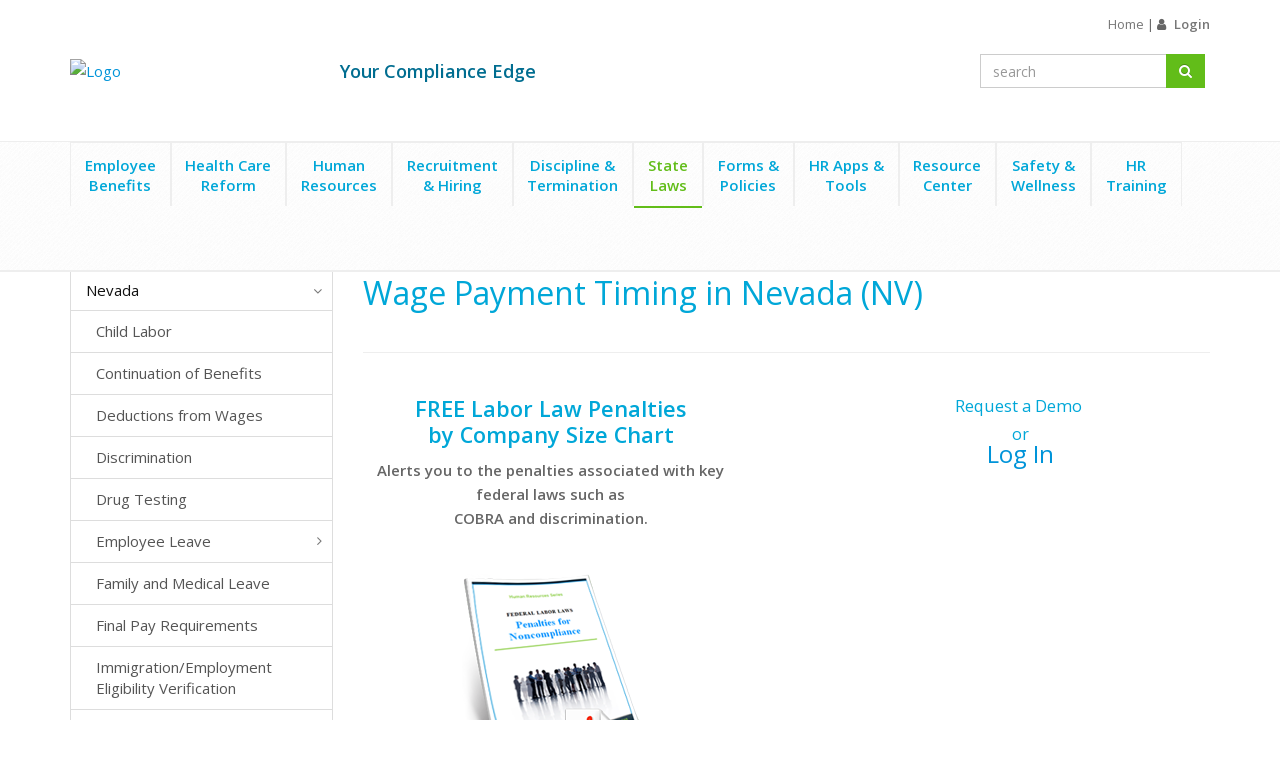

--- FILE ---
content_type: text/html; charset=utf-8
request_url: https://www.hr360.com/State-Laws/Nevada/Wage-Payment-Timing.aspx
body_size: 29923
content:


<!DOCTYPE html PUBLIC "-//W3C//DTD XHTML 1.0 Transitional//EN" "http://www.w3.org/TR/xhtml1/DTD/xhtml1-transitional.dtd">
<html xmlns="http://www.w3.org/1999/xhtml">
<head id="ctl00_Head1"><meta charset="utf-8" /><meta name="viewport" content="width=device-width, initial-scale=1.0" /><meta name="description" /><meta name="author" /><title>
	Wage Payment Timing
</title><link rel="stylesheet" type="text/css" href="/WorkArea/FrameworkUI/css/ektron.stylesheet.ashx?id=-1759591071" /><script type="text/javascript" src="/WorkArea/FrameworkUI/js/ektron.javascript.ashx?id=-569449246+-1939951303+-1080527330+-1687560804+-1388997516+2009761168+27274999+1979897163+-422906301+-1818005853"></script>

<!-- Web Fonts -->
<link rel='stylesheet' type='text/css' href='https://fonts.googleapis.com/css?family=Open+Sans:400,300,600&amp;subset=cyrillic,latin'>

<!-- CSS Global Compulsory -->
<link rel="stylesheet" type="text/css" href="/Admin/assets/plugins/bootstrap/css/bootstrap.min.css"/>
<link rel="stylesheet" type="text/css" href="/Admin/assets/css/style.css"/>

<!-- CSS Header and Footer -->
<link rel="stylesheet" type="text/css" href="/Admin/assets/css/headers/header-default.css"/>


<!-- CSS Implementing Plugins -->
<link rel="stylesheet" type="text/css" href="/Admin/assets/plugins/animate.css"/>
<link rel="stylesheet" type="text/css" href="/Admin/assets/plugins/line-icons/line-icons.css"/>
<link rel="stylesheet" type="text/css" href="/Admin/assets/plugins/line-icons-pro/styles.css"/>
<link rel="stylesheet" type="text/css" href="/Admin/assets/plugins/font-awesome/css/font-awesome.min.css"/>
<link rel="stylesheet" type="text/css" href="/Admin/assets/plugins/sky-forms-pro/skyforms/css/sky-forms.css" />
<link rel="stylesheet" type="text/css" href="/Admin/assets/plugins/sky-forms-pro/skyforms/custom/custom-sky-forms.css" />
<!--[if lt IE 9]><link rel="stylesheet" href="/Admin/assets/plugins/sky-forms-pro/skyforms/css/sky-forms-ie8.css"><![endif]-->
<link rel="stylesheet" type="text/css" href="/Admin/css/unify-custom-sky-forms.css"  />
<link rel="stylesheet" type="text/css" href="/Admin/plugins/chosen/bootstrap-chosen.css" />
<link rel="stylesheet" type="text/css" href="/Admin/assets/css/footers/footer-v1.css"/>

<!-- CSS Defer -->
<noscript id="deferred-styles">
    <link rel="stylesheet" type="text/css" href="/Admin/assets/plugins/animate.css"/>    
</noscript>

<!-- CSS Customization -->
<link rel="stylesheet" type="text/css" href="/Admin/css/unify-custom.css"/>
<link rel="stylesheet" type="text/css" href="/Admin/css/unify-custom-hr360.css?v=1.2"/>

<!-- JS Global Compulsory -->
<script type="text/javascript" src="/Admin/assets/plugins/jquery/jquery.min.js"></script>
<script type="text/javascript" src="/Admin/assets/plugins/jquery/jquery-migrate.min.js"></script>
<script type="text/javascript" src="/Admin/assets/plugins/bootstrap/js/bootstrap.min.js"></script><link id="PageStyleSheets" rel="stylesheet" type="text/css" href="/styles/BE.css" media="screen"></link>


    <!-- Google Analytics -->
    

<!-- Google Analytics script Start -->
<script src="https://cdn.jsdelivr.net/ga-lite/latest/ga-lite.min.js" async></script>
<script type="module" src="https://cdn.zywave.com/@zywave/zywave-api-toolkit-bundle@latest/dist/bundle.js" async></script>
<script>
    var galite = galite || {};
    galite.UA = 'UA-20395239-1'; // Insert your tracking code here
</script>
<!-- Google Analytics script End-->
</head>

<!-- Body -->

    <body class="header-fixed header-fixed-space-default">


    <div class="wrapper">
        <form method="post" action="/State-Laws/Nevada/Wage-Payment-Timing.aspx" id="aspnetForm">
<div class="aspNetHidden">
<input type="hidden" name="__EVENTTARGET" id="__EVENTTARGET" value="" />
<input type="hidden" name="__EVENTARGUMENT" id="__EVENTARGUMENT" value="" />
<input type="hidden" name="EktronClientManager" id="EktronClientManager" value="-1759591071,-1687560804,-1080527330,-1939951303,-569449246,-1388997516,2009761168,27274999,1979897163,-422906301,-1818005853" />
<input type="hidden" name="__VIEWSTATE" id="__VIEWSTATE" value="/[base64]/+leYFgK9i8AOQ997ZpJoW+7vu29UOScZu+HUA==" />
</div>

<script type="text/javascript">
//<![CDATA[
var theForm = document.forms['aspnetForm'];
if (!theForm) {
    theForm = document.aspnetForm;
}
function __doPostBack(eventTarget, eventArgument) {
    if (!theForm.onsubmit || (theForm.onsubmit() != false)) {
        theForm.__EVENTTARGET.value = eventTarget;
        theForm.__EVENTARGUMENT.value = eventArgument;
        theForm.submit();
    }
}
//]]>
</script>



<script type="text/javascript">
//<![CDATA[
top.document.title='Wage Payment Timing';//]]>
</script>

<div class="aspNetHidden">

	<input type="hidden" name="__VIEWSTATEGENERATOR" id="__VIEWSTATEGENERATOR" value="A9196A6C" />
	<input type="hidden" name="__EVENTVALIDATION" id="__EVENTVALIDATION" value="/wEdADbLrTsdzH430azY/BEfMB0BSNCOEkmgHtxK/ciCp4hBDnTx1lfPfIX0XBtEHAAuUUwXpfk7dZk4JYfDGQF0B/Kme7a/jyUDBkNErhUvCLuceJPp5UJ2IXd20vFwa2n7f06MVCoyarGihMby2+txDsf71rU5U1VIjUwzfs+Oz6ZF6qtJWbNoOrIfj3h1z7t2Iv67DEGn+atc6iHYwu9ZBNhHDgF3V2d4baYX2WcihxuLlfMi/TE8hhPcS+pfNC1GfFDW45pphNGl9XVxrRRD5dZyAdsFBNAjC29mBx3rm5dlU777lMu8PfM8x7X/r/tRF4NgwCr7n//v9DJBwTpdDY7N2/l+4xr4650cXEcpt9ysp6E07Irf0AX6C1vatLnMXYQi2/G/1JFtiPl47WtkFKfkhSq1UOlpEahPL8C8NVOq3GYJfVpjpreqBzd6TGosnZkeo8HNsIr2R840K/KOD+xWxLN0ja41e0EKvqJfpNTF08E0EEAMb2xivuFQZdvm4Y9ySr2adRU3OjFG31gE59pXahoGk4T/CdMseArKPlx2uM82NW/BC1BYjNpH6o8QJoJNGqlbZJ1YwN/ASz4qTbnpNR+/ySOAzN9wuGc1zEkVh5VCEsQn6tf2vk/5dsYnO8cIc/eDtpnWdtzwf3G7aMw4DTovr+SptcorW/pd0KJDIoXo2m+U+eB0Xxdwbi+QQ+fK8bqqElCLH94pYSz4d0Fpc1j850SOIxI4A0qfYAETqURSvd/W8qxDesEqf6Ws+65a01c7ZPdTHfUtn5CdnC+FFlge3pH5/y38e/soDy/VPpms8tSZFyBbGCnZiTkwVZUkQB2OskXKuPoIJYaMSquLgsSG0hYrKsAoCSiuY1CYom+WRgdFlw/kBtlCSKZRjg2Gt6GAlYEL63Oyxpfi4ct3BEsDdFg5H57gHwfkFXB/qRgKdwrd4bWHMUiBzQWhd/eU0UVQtxePu0emX9tCXU1+7DS8fL7aO5arpVh7B8Z1+eDc/QC19s0vxIYnQw2YQliq5G0YYW4+TKR1hFD+ogtSLom8qzYL6Jk44ptkrvNITTNLOFNC8FGOasUxpvAzlCLm1HnuVYReN6IXYMXb/o+YBHTA32hvhttkULsVmxn2dwAM6os2cZFrnqMXNj4vttp1GPwRBYEaj9Tb2dRjGoexOgG/7cR/0RYRbL2kyiEsVg==" />
</div>
            <!-- Header -->
            

<style>
    ::-ms-clear {
        display: none;
    }
</style>

<div class="header header-sticky">
	
    <div class="container">
        <div class="row row-top">
            <div class="col-md-12">
                <!-- Topbar -->
                <div class="topbar">
                    <ul id="top-nav" class="breadcrumb no-margin text-right">
                        
                        <li class="mobile-hidden tablet-hidden">
                            <a id="ctl00_ucTopHeader1_HyperLink2" href="../../default.aspx">Home</a>
                            <span class="divider">|</span> </li>
                        
                        
                        
                        <li class="hoverSelector" id="liMyProfileSection"><i class="fa fa-user"></i>
                            
                                    <a id="ctl00_ucTopHeader1_LoginView2_HyperLink_Login" class="username" href="../../MemberLogin.aspx">Login</a>
                                
                            
                        </li>
                    </ul>
                </div>
                <!-- End Topbar -->
            </div>
        </div>
        <div class="row row-middle">
            <div class="col-md-12">
                <!-- Logo -->
                <a id="ctl00_ucTopHeader1_HypLogeLink" class="logo"><img id="ctl00_ucTopHeader1_HeaderLogImage" class="vertical-center" src="/images/logos/HR360.gif" alt="Logo" style="border: 0px;" /></a>
                <!-- End Logo -->
                
                <div class="slogan-container vertical-center">
                    <div class="slogan">
                        <span id="ctl00_ucTopHeader1_lbl_SiteHomePageContent">Your Compliance Edge</span>
                    </div>
                </div>
                <!-- Search Block -->
                <div class="search-block-container vertical-center">
                    <div class="search-block">                        
                        <div id="ctl00_ucTopHeader1_header_search" class="input-group has-clear" onkeypress="javascript:return WebForm_FireDefaultButton(event, &#39;ctl00_ucTopHeader1_ImgBtn_Search&#39;)">
	
                            <input name="ctl00$ucTopHeader1$TextBox_Search" type="text" id="ctl00_ucTopHeader1_TextBox_Search" class="input-large searchwidth form-control" placeholder="search" autocomplete="off" style="padding-right: 20px;" />
                            <i class="fa fa-times form-control-clear" style="width: 12px;height: 12px;position: absolute;top: 10px;margin-left: -15px;z-index:999;color:#4a4a4a;"></i>
                            <span class="input-group-btn">
                                <a id="ctl00_ucTopHeader1_ImgBtn_Search" class="btn btn-u btn-success btn-edit" type="button" href="javascript:__doPostBack(&#39;ctl00$ucTopHeader1$ImgBtn_Search&#39;,&#39;&#39;)">
                                    <i class="fa fa-search"></i>
                                </a>
                            </span>
                        
</div>
                    </div>
                </div>
                <!-- End Search Block -->
                <!-- Toggle get grouped for better mobile display -->
                <button type="button" class="navbar-toggle" data-toggle="collapse" data-target=".navbar-responsive-collapse">
                    <span class="sr-only">Toggle navigation</span> <span class="fa fa-bars"></span>
                </button>
                <!-- End Toggle -->
            </div>
        </div>
    </div>
    <!--/end container-->
    <!-- Collect the nav links, forms, and other content for toggling -->
    <!-- Navbar -->
    <div class="collapse navbar-collapse mega-menu navbar-responsive-collapse">
        <div class="container">
            <ul class="nav navbar-nav">
                <li id="ctl00_ucTopHeader1_EmployeeBenefitsLinkLI" class="dropdown">
                    <a id="ctl00_ucTopHeader1_EmployeeBenefitsLink" class="dropdown-toggle Header-hotline-menu" href="../../employee-benefits">Employee<br />Benefits</a>
                    <span class="dropdown-toggle header-expand-icon" data-toggle="dropdown"></span>
                    <ul class='dropdown-menu'><li class=''><ul class='unstyled'><li><a href='https://www.hr360.com/employee-benefits/employee-benefit-plan-compliance-calendar/'>Benefits Notices Calendar</a></li><li><a href='https://www.hr360.com/WorkArea/linkit.aspx?LinkIdentifier=ID&ItemID=8853'>Benefits Notices by Company Size</a></li><li><a href='https://www.hr360.com/Employee-Benefits/Cafeteria-Plans/Introduction-to-Cafeteria-Plans.aspx'>Cafeteria Plans</a></li><li><a href='https://www.hr360.com/Employee-Benefits/COBRA/Introduction-to-COBRA-Continuation-Coverage.aspx'>COBRA</a></li><li><a href='https://www.hr360.com/Subscriptions/InnerPage.aspx?id=15568'>Coverage of Abortion Benefits</a></li><li><a href='https://www.hr360.com/Employee-Benefits/Dental-Insurance.aspx'>Dental Insurance</a></li><li><a href='https://www.hr360.com/WorkArea/linkit.aspx?LinkIdentifier=ID&ItemID=8717'>DOL Audits</a></li><li><a href='https://www.hr360.com/Employee-Benefits/Educational-Assistance.aspx'>Educational Assistance</a></li><li><a href='https://www.hr360.com/Employee-Benefits/Employee-Assistance-Programs.aspx'>Employee Assistance Programs (EAPs)</a></li><li><a href='https://www.hr360.com/Employee-Benefits/Employee-Retirement-Income-Security-Act-(ERISA).aspx'>ERISA</a></li><li><a href='https://www.hr360.com/Employee-Benefits/Family-and-Medical-Leave-Act-(FMLA)/Introduction-to-FMLA.aspx'>FMLA</a></li><li><a href='https://www.hr360.com/WorkArea/linkit.aspx?LinkIdentifier=ID&ItemID=12450'>Health Insurance Nondiscrimination Rules</a></li><li><a href='https://www.hr360.com/Employee-Benefits/HIPAA/Introduction-to-HIPAA.aspx'>HIPAA</a></li><li><a href='https://www.hr360.com/Employee-Benefits/HSAs-FSAs-and-Other-Tax-Favored-Plans/Introduction-to-HSAs-FSAs-and-Other-Tax-Favored-Accounts.aspx'>HSAs, FSAs & HRAs</a></li><li><a href='https://www.hr360.com/Employee-Benefits/Jury-Duty-Leave-Requirements.aspx'>Jury Duty Leave Requirements</a></li><li><a href='https://www.hr360.com/Employee-Benefits/Life-Insurance.aspx'>Life Insurance</a></li><li><a href='https://www.hr360.com/Employee-Benefits/Mandated-Disability-Benefits.aspx'>Mandated Disability Benefits</a></li><li><a href='https://www.hr360.com/Employee-Benefits/Medicare/Medicare-Requirements.aspx'>Medicare Requirements</a></li><li><a href='https://www.hr360.com/Employee-Benefits/Military-Leave-Requirements.aspx'>Military Leave Requirements</a></li><li><a href='https://www.hr360.com/Employee-Benefits/Open-Enrollment.aspx'>Open Enrollment</a></li><li><a href='https://www.hr360.com/Employee-Benefits/Retirement-Plans/Introduction-to-Retirement-Plans.aspx'>Retirement Plans</a></li><li><a href='https://www.hr360.com/Employee-Benefits/Transportation-Benefits.aspx'>Transportation Benefits</a></li><li><a href='https://www.hr360.com/Employee-Benefits/Vision-Insurance.aspx'>Vision Insurance</a></li><li><a href='https://www.hr360.com/Employee-Benefits/Wellness-Programs.aspx'>Wellness Programs</a></li></ul></li></ul>
                </li>
                <li id="ctl00_ucTopHeader1_HealthCareReformLinkLI" class="dropdown">
                    <a id="ctl00_ucTopHeader1_HealthCareReformLink" class="dropdown-toggle Header-hotline-menu" href="../../Health-Care-Reform">Health Care<br />Reform</a>
                    <span class="dropdown-toggle header-expand-icon" data-toggle="dropdown"></span>
                    <ul class='dropdown-menu'><li class=''><ul class='unstyled'><li><a href='https://www.hr360.com/Health-Care-Reform/Health-Care-Reform-Checklist.aspx'>2023 ACA Checklist</a></li><li><a href='https://www.hr360.com/Health-Care-Reform/ACA-Penalties-by-Company-Size.aspx'>ACA Penalties by Company Size</a></li><li><a href='https://www.hr360.com/Health-Care-Reform/ACA-Section-1557.aspx'>ACA Section 1557</a></li><li><a href='https://www.hr360.com/Health-Care-Reform/Additional-Medicare-Tax-for-High-Earners.aspx'>Additional Medicare Tax for High Earners</a></li><li><a href='https://www.hr360.com/Health-Care-Reform/Cadillac-Tax.aspx'>Cadillac Tax</a></li><li><a href='https://www.hr360.com/Health-Care-Reform/Employer-Payment-Plans.aspx'>Cash for Premium Payments & Other Employer Payment Plans</a></li><li><a href='https://www.hr360.com/Health-Care-Reform/Dependent-Coverage-to-Age-26.aspx'>Dependent Coverage to Age 26</a></li><li><a href='https://www.hr360.com/Health-Care-Reform/Form-W-2-Reporting.aspx'>Form W-2 Reporting Employer- Sponsored Health Coverage</a></li><li><a href='https://www.hr360.com/Health-Care-Reform/Grandfathered-Plans/Grandfathered-Plans.aspx'>Grandfathered Plans</a></li><li><a href='https://www.hr360.com/Health-Care-Reform/Health-Insurance-Exchanges.aspx'>Health Insurance Exchanges (Marketplaces)</a></li><li><a href='https://www.hr360.com/Health-Care-Reform/Individual-Mandate-Individual-Shared-Responsibility.aspx'>Individual Mandates</a></li><li><a href='https://www.hr360.com/Health-Care-Reform/Information-Reporting.aspx'>Information Reporting Under Sections 6055 and 6056 (Forms 1094 & 1095)</a></li><li><a href='https://www.hr360.com/Health-Care-Reform/Medical-Loss-Ratio-Rebates.aspx'>Medical Loss Ratio Rebates & Employer Responsibilities</a></li><li><a href='https://www.hr360.com/Health-Care-Reform/Nondiscrimination-and-Health-Care-Reform.aspx'>Nondiscrimination and Health Care Reform</a></li><li><a href='https://www.hr360.com/Health-Care-Reform/Pay-or-Play.aspx'>Pay or Play (Employer Shared Responsibility)</a></li><li><a href='https://www.hr360.com/Health-Care-Reform/PCORI-Fees-for-Self-Insured-Plans.aspx'>PCORI Fees for Self-Insured Plans</a></li><li><a href='https://www.hr360.com/Health-Care-Reform/Premium-Tax-Credit-for-Individuals.aspx'>Premium Tax Credit for Individuals</a></li><li><a href='https://www.hr360.com/Health-Care-Reform/Small-Business-Tax-Credit.aspx'>Small Business Health Care Tax Credit</a></li><li><a href='https://www.hr360.com/Health-Care-Reform/Hawaii-Prepaid-Health-Care-Act.aspx'>Hawaii Prepaid Health Care Act</a></li><li><a href='https://www.hr360.com/Subscriptions/InnerPage.aspx?id=15562'>Transparency in Coverage Requirements</a></li></ul></li></ul>
                </li>
                <li id="ctl00_ucTopHeader1_HumanResourcesLinkLI" class="dropdown">
                    <a id="ctl00_ucTopHeader1_HyperLink3" class="dropdown-toggle Header-hotline-menu" href="../../human-resources">Human<br />Resources</a>
                    <span class="dropdown-toggle header-expand-icon" data-toggle="dropdown"></span>
                    <ul class='dropdown-menu'><li class=''><ul class='unstyled'><li><a href='https://www.hr360.com/WorkArea/linkit.aspx?LinkIdentifier=ID&ItemID=14832'>Coronavirus and the Workplace</a></li><li><a href='https://www.hr360.com/Human-Resources/Workplace-Considerations-Deceased-Employees.aspx'>Deceased Employees</a></li><li><a href='https://www.hr360.com/Human-Resources/Discrimination/Introduction-to-Discrimination.aspx'>Discrimination</a></li><li><a href='https://www.hr360.com/Human-Resources/Employee-Pay-Rules.aspx'>Employee Pay Rules</a></li><li><a href='https://www.hr360.com/Human-Resources/Employee-Records-and-Files/Employer-Records-and-Files.aspx'>Employee Records & Files</a></li><li><a href='https://www.hr360.com/Human-Resources/Employee-Retention.aspx'>Employee Retention</a></li><li><a href='https://www.hr360.com/Human-Resources/Federal-Poster-Requirements.aspx'>Federal Poster Requirements</a></li><li><a href='https://www.hr360.com/Human-Resources/Flextime-Telecommuting.aspx'>Flextime & Telecommuting</a></li><li><a href='https://www.hr360.com/human-resources/HR-Compliance-Quick-Check/'>HR Compliance Quick-Check</a></li><li><a href='https://www.hr360.com/Human-Resources/Labor-Laws-and-Guidelines/Labor-Laws-and-Guidelines.aspx'>Labor Laws and Guidelines</a></li><li><a href='https://www.hr360.com/Human-Resources/Labor-Law-Compliance-by-Company-Size.aspx'>Labor Law Compliance by Company Size</a></li><li><a href='https://www.hr360.com/Human-Resources/Motivating-Employees/Motivating-Employees.aspx'>Motivating Employees</a></li><li><a href='https://www.hr360.com/Human-Resources/Payroll/Payroll.aspx'>Payroll</a></li><li><a href='https://www.hr360.com/human-resources/Penalties-for-Noncompliance-with-Workplace-Laws.aspx'>Penalties for Noncompliance with Workplace Laws</a></li><li><a href='https://www.hr360.com/Human-Resources/Performance-Reviews/Performance-Reviews.aspx'>Performance Reviews</a></li><li><a href='https://www.hr360.com/Human-Resources/Social-Security/Intro-to-Social-Security.aspx'>Social Security</a></li><li><a href='https://www.hr360.com/Human-Resources/Workforce-Planning/Workforce-Planning.aspx'>Workforce Planning</a></li></ul></li></ul>
                </li>
                <li id="ctl00_ucTopHeader1_HiringLinkLI" class="dropdown">
                    <a id="ctl00_ucTopHeader1_HiringLink" class="dropdown-toggle Header-hotline-menu" href="../../employee-recruitment-hiring">Recruitment<br />&amp; Hiring</a>
                    <span class="dropdown-toggle header-expand-icon" data-toggle="dropdown"></span>
                    <ul class='dropdown-menu'><li class=''><ul class='unstyled'><li><a href='https://www.hr360.com/Recruitment-and-Hiring/Background-Checks/Background-Checks.aspx'>Background Checks</a></li><li><a href='https://www.hr360.com/WorkArea/linkit.aspx?LinkIdentifier=ID&ItemID=5689'>Form I-9</a></li><li><a href='https://www.hr360.com/Recruitment-and-Hiring/Hiring-Process/Hiring-Process.aspx'>Hiring Process</a></li><li><a href='https://www.hr360.com/Recruitment-and-Hiring/How-to-Interview/Guide-to-the-Interviewing-Process.aspx'>How to Interview</a></li><li><a href='https://www.hr360.com/Recruitment-and-Hiring/Independent-Contractor-or-Employee.aspx'>Independent Contractor or Employee?</a></li><li><a href='https://www.hr360.com/Recruitment-and-Hiring/Job-Analysis-and-Job-Description/Job-Analysis-and-Job-Description.aspx'>Job Analysis & Job Description</a></li><li><a href='https://www.hr360.com/Recruitment-and-Hiring/New-Employees/Onboarding/New-Employees/Onboarding.aspx'>New Employee Onboarding</a></li><li><a href='https://www.hr360.com/Recruitment-and-Hiring/Recruitment/Recruitment.aspx'>Recruitment</a></li><li><a href='https://www.hr360.com/Form-Search/New-Hire-and-Recruitment.aspx'>Recruitment & Hiring Forms</a></li></ul></li></ul>
                </li>
                <li id="ctl00_ucTopHeader1_TerminationLinkLI" class="dropdown">
                    <a id="ctl00_ucTopHeader1_TerminationLink" class="dropdown-toggle Header-hotline-menu" href="../../Termination">Discipline &amp;<br />Termination</a>
                    <span class="dropdown-toggle header-expand-icon" data-toggle="dropdown"></span>
                    <ul class='dropdown-menu'><li class=''><ul class='unstyled'><li><a href='https://www.hr360.com/Termination/Termination-Steps/Termination-Steps.aspx'>Termination Steps</a></li><li><a href='https://www.hr360.com/Termination/Checklist.aspx'>Checklist</a></li><li><a href='https://www.hr360.com/Employee-Benefits/COBRA/Introduction-to-COBRA-Continuation-Coverage.aspx'>COBRA</a></li><li><a href='https://www.hr360.com/Termination/Communicating-Employee-Resignations.aspx'>Communicating Employee Resignations</a></li><li><a href='https://www.hr360.com/Termination/Disciplining-Employees/Disciplining.aspx'>Disciplining Employees</a></li><li><a href='https://www.hr360.com/Termination/Employment-At-Will.aspx'>Employment At-Will</a></li><li><a href='https://www.hr360.com/Termination/Exit-Interviews.aspx'>Exit Interviews</a></li><li><a href='https://www.hr360.com/Termination/Final-Paycheck.aspx'>Final Paycheck</a></li><li><a href='https://www.hr360.com/Termination/Layoffs/Layoffs.aspx'>Layoffs</a></li><li><a href='https://www.hr360.com/Termination/Laws-Relevant-To-Termination.aspx'>Laws Relevant To Termination</a></li><li><a href='https://www.hr360.com/Termination/Severance/Severance-Agreements.aspx'>Severance Agreements</a></li><li><a href='https://www.hr360.com/WorkArea/linkit.aspx?LinkIdentifier=ID&ItemID=8667'>Termination Meetings</a></li><li><a href='https://www.hr360.com/Termination/Termination-Policies.aspx'>Termination Policies & Procedures</a></li><li><a href='https://www.hr360.com/Form-Search/Termination-Forms.aspx'>Termination Forms</a></li></ul></li></ul>
                </li>
                <li id="ctl00_ucTopHeader1_statelawsLinkLI" class="state-law-menu-hotline dropdown mega-menu-fullwidth active">
                    <a id="ctl00_ucTopHeader1_statelawsLink" class="dropdown-toggle Header-hotline-menu active" href="../../state-laws">State<br />Laws</a>
                    <span class="dropdown-toggle header-expand-icon" data-toggle="dropdown"></span>
                    <ul class='dropdown-menu'><li class='span3'><ul class='unstyled'><li><a href='https://www.hr360.com/State-Laws/Alabama/Alabama-(AL)-Employment-Laws.aspx'>Alabama</a></li><li><a href='https://www.hr360.com/State-Laws/Alaska/Alaska-(AK)-Employment-Laws.aspx'>Alaska</a></li><li><a href='https://www.hr360.com/State-Laws/Arizona/Arizona-(AZ)-Employment-Laws.aspx'>Arizona</a></li><li><a href='https://www.hr360.com/State-Laws/Arkansas/Arkansas-(AR)--Employment-Laws.aspx'>Arkansas</a></li><li><a href='https://www.hr360.com/State-Laws/California/California-(CA)-Employment-Laws.aspx'>California</a></li><li><a href='https://www.hr360.com/State-Laws/Colorado/Colorado-(CO)-Employment-Laws.aspx'>Colorado</a></li><li><a href='https://www.hr360.com/Connecticut-(CT)-Employment-Laws.aspx.aspx'>Connecticut</a></li><li><a href='https://www.hr360.com/State-Laws/Delaware/Delaware-(DE)-Employment-Laws.aspx'>Delaware</a></li><li><a href='https://www.hr360.com/State-Laws/District-of-Columbia/District-of-Columbia-(DC)-Employment-Laws.aspx'>District of Columbia</a></li><li><a href='https://www.hr360.com/State-Laws/Florida/Florida-(FL)-Employment-Laws.aspx'>Florida</a></li><li><a href='https://www.hr360.com/State-Laws/Georgia/Georgia-(GA)-Employment-Laws.aspx'>Georgia</a></li><li><a href='https://www.hr360.com/State-Laws/Hawaii/Hawaii-(HI)-Employment-Laws.aspx'>Hawaii</a></li><li><a href='https://www.hr360.com/State-Laws/Idaho/Idaho-(ID)-Employment-Laws.aspx'>Idaho</a></li></ul></li><li class='span3'><ul class='unstyled'><li><a href='https://www.hr360.com/State-Laws/Illinois/Illinois-(IL)-Employment-Laws.aspx'>Illinois</a></li><li><a href='https://www.hr360.com/State-Laws/Indiana/Indiana-(IN)-Employment-Laws.aspx'>Indiana</a></li><li><a href='https://www.hr360.com/State-Laws/Iowa/Iowa-(IA)-Employment-Laws.aspx'>Iowa</a></li><li><a href='https://www.hr360.com/State-Laws/Kansas/Kansas-(KS)-Employment-Laws.aspx'>Kansas</a></li><li><a href='https://www.hr360.com/State-Laws/Kentucky/Kentucky-(KY)-Employment-Laws.aspx'>Kentucky</a></li><li><a href='https://www.hr360.com/State-Laws/Louisiana/Louisiana-(LA)-Employment-Laws.aspx'>Louisiana</a></li><li><a href='https://www.hr360.com/State-Laws/Maine/Maine-(ME)-Employment-Laws.aspx'>Maine</a></li><li><a href='https://www.hr360.com/State-Laws/Maryland/Maryland-(MD)-Employment-Laws.aspx'>Maryland</a></li><li><a href='https://www.hr360.com/State-Laws/Massachusetts/Massachusetts-(MA)-Employment-Laws.aspx'>Massachusetts</a></li><li><a href='https://www.hr360.com/State-Laws/Michigan/Michigan-(MI)-Employment-Laws.aspx'>Michigan</a></li><li><a href='https://www.hr360.com/State-Laws/Minnesota/Minnesota-(MN)-Employment-Laws.aspx'>Minnesota</a></li><li><a href='https://www.hr360.com/State-Laws/Mississippi/Mississippi-(MS)-Employment-Laws.aspx'>Mississippi</a></li><li><a href='https://www.hr360.com/State-Laws/Missouri/Missouri-(MO)-Employment-Laws.aspx'>Missouri</a></li></ul></li><li class='span3'><ul class='unstyled'><li><a href='https://www.hr360.com/State-Laws/Montana/Montana-(MT)-Employment-Laws.aspx'>Montana</a></li><li><a href='https://www.hr360.com/State-Laws/Nebraska/Nebraska-(NE)-Employment-Laws.aspx'>Nebraska</a></li><li><a href='https://www.hr360.com/State-Laws/Nevada/Nevada-(NV)-Employment-Laws.aspx'>Nevada</a></li><li><a href='https://www.hr360.com/State-Laws/New-Hampshire/New-Hampshire-(NH)-Employment-Laws.aspx'>New Hampshire</a></li><li><a href='https://www.hr360.com/State-Laws/New-Jersey/New-Jersey-(NJ)-Employment-Laws.aspx'>New Jersey</a></li><li><a href='https://www.hr360.com/State-Laws/New-Mexico/New-Mexico-(NM)-Employment-Laws.aspx'>New Mexico</a></li><li><a href='https://www.hr360.com/State-Laws/New-York/New-York-(NY)-Employment-Laws.aspx'>New York</a></li><li><a href='https://www.hr360.com/State-Laws/North-Carolina/North-Carolina-(NC)-Employment-Laws.aspx'>North Carolina</a></li><li><a href='https://www.hr360.com/State-Laws/North-Dakota/North-Dakota-(ND)-Employment-Laws.aspx'>North Dakota</a></li><li><a href='https://www.hr360.com/State-Laws/Ohio/Ohio-(OH)-Employment-Laws.aspx'>Ohio</a></li><li><a href='https://www.hr360.com/State-Laws/Oklahoma/Oklahoma-(OK)-Employment-Laws.aspx'>Oklahoma</a></li><li><a href='https://www.hr360.com/State-Laws/Oregon/Oregon-(OR)-Employment-Laws.aspx'>Oregon</a></li><li><a href='https://www.hr360.com/State-Laws/Pennsylvania/Pennsylvania-(PA)-Employment-Laws.aspx'>Pennsylvania</a></li></ul></li><li class='span3'><ul class='unstyled'><li><a href='https://www.hr360.com/State-Laws/Rhode-Island/Rhode-Island-(RI)-Employment-Laws.aspx'>Rhode Island</a></li><li><a href='https://www.hr360.com/State-Laws/South-Carolina/South-Carolina-(SC)-Employment-Laws.aspx'>South Carolina</a></li><li><a href='https://www.hr360.com/State-Laws/South-Dakota/South-Dakota-(SD)-Employment-Laws.aspx'>South Dakota</a></li><li><a href='https://www.hr360.com/State-Laws/Tennessee/Tennessee-(TN)-Employment-Laws.aspx'>Tennessee</a></li><li><a href='https://www.hr360.com/State-Laws/Texas/Texas-(TX)-Employment-Laws.aspx'>Texas</a></li><li><a href='https://www.hr360.com/State-Laws/Utah/Utah-(UT)-Employment-Laws.aspx'>Utah</a></li><li><a href='https://www.hr360.com/State-Laws/Vermont/Vermont-(VT)-Employment-Laws.aspx'>Vermont</a></li><li><a href='https://www.hr360.com/State-Laws/Virginia/Virginia-(VA)-Employment-Laws.aspx'>Virginia</a></li><li><a href='https://www.hr360.com/State-Laws/Washington/Washington-(WA)-Employment-Laws.aspx'>Washington</a></li><li><a href='https://www.hr360.com/State-Laws/West-Virginia/West-Virginia-(WV)-Employment-Laws.aspx'>West Virginia</a></li><li><a href='https://www.hr360.com/State-Laws/Wisconsin/Wisconsin-(WI)-Employment-Laws.aspx'>Wisconsin</a></li><li><a href='https://www.hr360.com/State-Laws/Wyoming/Wyoming-(WY)-Employment-Laws.aspx'>Wyoming</a></li></ul></li></ul>
                </li>
                <li id="ctl00_ucTopHeader1_FormsLinkLI" class="dropdown">
                    <a id="ctl00_ucTopHeader1_FormsLink" class="dropdown-toggle Header-hotline-menu" href="/form-search/">Forms &amp;<br />Policies</a>
                    <span class="dropdown-toggle header-expand-icon" data-toggle="dropdown"></span>
                    
                </li>
                <li id="ctl00_ucTopHeader1_ToolsLinkLI" class="dropdown">
                    <a id="ctl00_ucTopHeader1_ToolsLink" class="dropdown-toggle Header-hotline-menu" href="../../Tools">HR Apps &amp;<br />Tools</a>
                    <span class="dropdown-toggle header-expand-icon" data-toggle="dropdown"></span>
                    <ul class='dropdown-menu'><li class=''><ul class='unstyled'><li><a href='https://www.hr360.com/tools/Benefits-Notices-Generator/'>Benefits Notices Generator</a></li><li><a href='https://www.hr360.com/tools/Cobra-Notices-Generator/'>COBRA Notices Generator</a></li><li><a href='https://www.hr360.com/tools/Job-Description-Builder/'>Custom Job Description Builder</a></li><li><a href='https://www.hr360.com/tools/benefits-benchmarking/'>Employee Benefits Benchmarking</a></li><li><a href='https://www.hr360.com/tools/employee-total-cost-calculator/'>Employee Cost Calculator</a></li><li><a href='https://www.hr360.com/tools/Employee-Handbook-Builder/'>Employee Handbook Builder</a></li><li><a href='https://www.hr360.com/tools/Federal-Poster-Advisor/'>Federal Poster Advisor</a></li><li><a href='https://www.hr360.com/tools/FMLA-Advisor/'>FMLA Advisor</a></li><li><a href='https://www.hr360.com/tools/HR-Self-Assessment/'>HR Self-Assessment</a></li><li><a href='https://www.hr360.com/tools/Interview-Question-Builder/'>Interview Question Builder</a></li><li><a href='https://www.hr360.com/tools/Multi-State-Laws-Comparison-Tool/'>Multi-State Laws Comparison Tool</a></li><li><a href='https://www.hr360.com/tools/Performance-Review-Builder/'>Performance Review Builder</a></li><li><a href='https://www.hr360.com/tools/Salary-Benchmarking/'>Salary Benchmarking Tool</a></li><li><a href='https://www.hr360.com/tools/Sample-Job-Description/'>Sample Job Descriptions</a></li><li><a href='https://www.hr360.com/Tools/Steps-to-Success/Steps-to-Success.aspx'>Steps to Success</a></li><li><a href='https://www.hr360.com/tools/Total-Compensation-Statement/'>Total Compensation Statement Builder</a></li></ul></li></ul>
                </li>
                <li id="ctl00_ucTopHeader1_ResourceCenterLinkLI" class="dropdown mega-menu-right">
                    <a id="ctl00_ucTopHeader1_ResourceCenterLink" class="dropdown-toggle Header-hotline-menu" href="../../resource-center">Resource<br />Center</a>
                    <span class="dropdown-toggle header-expand-icon" data-toggle="dropdown"></span>
                    <ul class='dropdown-menu'><li class=''><ul class='unstyled'><li><a href='https://www.hr360.com/Resource-Center/All-Terms.aspx'>All Terms</a></li><li><a href='https://www.hr360.com/Resource-Center/Ask-the-Experts.aspx'>Ask the Experts</a></li><li><a href='https://www.hr360.com/Resource-Center/Disability-Benefit-Terms.aspx'>Disability Benefit Terms</a></li><li><a href='https://www.hr360.com/Resource-Center/Diversity-Terms.aspx'>Diversity Terms</a></li><li><a href='https://www.hr360.com/Resource-Center/General-Benefits.aspx'>General Benefits Terms</a></li><li><a href='https://www.hr360.com/Resource-Center/Health-Insurance-Terms.aspx'>Health Insurance Terms</a></li><li><a href='https://www.hr360.com/Resource-Center/HIPAA-Terms.aspx'>HIPAA Terms</a></li><li><a href='https://www.hr360.com/Resource-Center/HR-Terms.aspx'>HR Terms</a></li><li><a href='https://www.hr360.com/Resource-Center/Acronyms.aspx'>List of Acronyms</a></li><li><a href='https://www.hr360.com/Resource-Center/Newsletters.aspx'>Newsletters</a></li><li><a href='https://www.hr360.com/Resource-Center/Paid-Leave-Terms.aspx'>Paid Leave Terms</a></li><li><a href='https://www.hr360.com/Resource-Center/QandA.aspx'>Q and A Database</a></li><li><a href='https://www.hr360.com/Resource-Center/Retirement-Benefits-Terms.aspx'>Retirement Benefit Terms</a></li><li><a href='https://www.hr360.com/Resource-Center/Workers-Compensation-Terms.aspx'>Workers' Compensation Terms</a></li></ul></li></ul>
                </li>
                <li id="ctl00_ucTopHeader1_WellnessSafetyLinkLI" class="dropdown mega-menu-right">
                    <a id="ctl00_ucTopHeader1_WellnessLink" class="dropdown-toggle Header-hotline-menu" href="../../Safety-Wellness">Safety &amp;<br />Wellness</a>
                    <span class="dropdown-toggle header-expand-icon" data-toggle="dropdown"></span>
                    <ul class='dropdown-menu'><li class=''><ul class='unstyled'><li><a href='https://www.hr360.com/Workers-Safety-OSHA/Occupational-Safety-and-Health-Act.aspx'>Occupational Safety and Health Act</a></li><li><a href='https://www.hr360.com/Workers-Safety-OSHA/Employer-Responsibilities.aspx'>Employer Responsibilities</a></li><li><a href='https://www.hr360.com/Workers-Safety-OSHA/Food-Service-Industry-Safety.aspx'>Food Service Industry Safety</a></li><li><a href='https://www.hr360.com/Workers-Safety-OSHA/Planning-for-Workplace-Emergencies/'>Planning for Workplace Emergencies</a></li><li><a href='https://www.hr360.com/Workers-Safety-OSHA/Recordkeeping/Recordkeeping.aspx'>Recordkeeping</a></li><li><a href='https://www.hr360.com/Workers-Safety-OSHA/Health-and-Wellness/Health-and-Wellness.aspx'>Health and Wellness</a></li></ul></li></ul>
                </li>
                
                <li id="ctl00_ucTopHeader1_HRHotlineLI" class="dropdown">
                    <a id="ctl00_ucTopHeader1_HRHotlineLink" class="Header-hotline-menu" href="../../HR-Training/"> HR<br />Training </a>
                </li>
                <li class="search-btn-container"><i class="search fa fa-search search-btn"></i>
                    <div class="search-open">
                        <div id="ctl00_ucTopHeader1_searchpanel2" class="input-group animated fadeInDown has-clear2" onkeypress="javascript:return WebForm_FireDefaultButton(event, &#39;ctl00_ucTopHeader1_HeaderSearchButton2&#39;)">
	
                            <input name="ctl00$ucTopHeader1$HeaderSearchTextBox2" type="text" id="ctl00_ucTopHeader1_HeaderSearchTextBox2" class="form-control" placeholder="Search" autocomplete="off" style="padding-right: 20px;" />
                            <i class="fa fa-times form-control-clear2" style="width: 12px;height: 12px;position: absolute;top: 10px;margin-left: -15px;z-index:999;color:#4a4a4a;"></i>
                            <span class="input-group-btn">
                                <a id="ctl00_ucTopHeader1_HeaderSearchButton2" class="btn-u" type="button" href="javascript:__doPostBack(&#39;ctl00$ucTopHeader1$HeaderSearchButton2&#39;,&#39;&#39;)" style="padding-bottom: 10px; padding-top: 10px;">
                                    <i class="fa fa-search"></i>
                                </a>
                            </span>
                        
</div>
                    </div>
                </li>
            </ul>
        </div>
        <!--/end container-->
    </div>
    <!-- End Navbar -->
</div>

<!-- #Employer Help Tour -->
<div id="startEmployerHelpTour" class="modal myModal fade" role="dialog">
    <div class="modal-dialog modal-lg">
        <div class="modal-content">
            <div class="modal-header">
                <button type="button" class="close" data-dismiss="modal">&times;</button>
                <h3 id="H5">HR Library Tour</h3>
            </div>
            <div id="batchExpireView1">
                <div class="modal-body sky-form" style="font-size: 13px; border: 0;">
                    <div id="ctl00_ucTopHeader1_uxVideoTour">
	<p>&#160;</p>
<script src="https://fast.wistia.com/embed/medias/42j9y5gm9a.jsonp" type="text/javascript"></script><script src="https://fast.wistia.com/assets/external/E-v1.js" type="text/javascript"></script><div class="wistia_responsive_padding" style="padding: 56.25% 0px 0px; position: relative;"><div class="wistia_responsive_wrapper" style="height: 100%; left: 0px; position: absolute; top: 0px; width: 100%;"><div class="wistia_embed wistia_async_42j9y5gm9a seo=false videoFoam=true" style="height: 100%; width: 100%;">&#160;</div>
</div>
</div><script id="EktronScriptBlockfgxkv" type="text/javascript">
	
	Ektron.ready(function(event, eventName){
document.cookie ='ek_TimezoneOffset=' + new Date().getTimezoneOffset();
});
	
	
	</script>
</div>
                </div>
                <div class="modal-footer">
                    <div class="buttonholder">
                        <p style="float:left;">For questions or more information, please contact <a href="mailto:support@hr360.com">support@hr360.com</a> or call 203-977-8100 ext. 2.</p>
                        <button type="button" class="btn btn-default" data-dismiss="modal">Close</button>
                    </div>
                </div>
            </div>
        </div>
    </div>
</div>

<input type="hidden" name="ctl00$ucTopHeader1$hdnIsAdminToolBarSelected" id="ctl00_ucTopHeader1_hdnIsAdminToolBarSelected" value="false" />
<input type="hidden" name="ctl00$ucTopHeader1$hdnToolBarMenuName" id="ctl00_ucTopHeader1_hdnToolBarMenuName" />
<input type="hidden" name="ctl00$ucTopHeader1$hidIsDefaultSiteLogoText" id="ctl00_ucTopHeader1_hidIsDefaultSiteLogoText" value="1" />
<input type="hidden" name="ctl00$ucTopHeader1$hidShowMyAccount" id="ctl00_ucTopHeader1_hidShowMyAccount" value="1" />
<script type="text/javascript">
    $(document).ready(function () {
        $('.search-btn-container i').on('click', function () {
            setTimeout(function () {
                $('#ctl00_ucTopHeader1_HeaderSearchTextBox2').focus();
            }, 100);
        });

        try {
            $('.has-clear input[type="text"]').on('input propertychange', function () {
                var $this = $(this);
                var visible = Boolean($this.val());
                $this.siblings('.form-control-clear').toggleClass('hidden', !visible);
            }).trigger('propertychange');

            $('.form-control-clear').click(function () {
                $(this).siblings('input[type="text"]').val('')
                  .trigger('propertychange').focus();
            });
        }
        catch (err) {
            //alert(err);
        }

        try {
            $('.has-clear2 input[type="text"]').on('input propertychange', function () {
                var $this = $(this);
                var visible = Boolean($this.val());
                $this.siblings('.form-control-clear2').toggleClass('hidden', !visible);
            }).trigger('propertychange');

            $('.form-control-clear2').click(function () {
                $(this).siblings('input[type="text"]').val('')
                  .trigger('propertychange').focus();
            });
        }
        catch (err) {
            //alert(err);
        }
    });

    var menuName = document.getElementById("ctl00_ucTopHeader1_hdnToolBarMenuName").value;
    var isToolBarSelected = document.getElementById("ctl00_ucTopHeader1_hdnIsAdminToolBarSelected").value;

    $('#ctl00_ucTopHeader1_HyperLink2').attr('class', '');
    $('#spnManagerHomeMob').attr('class', '');
    $('#spnMyAccountMenuMOb').attr('class', '');
    if (isToolBarSelected == "true") {
        if (menuName == "myaccount") {
            $('#spnMyAccountMenuMOb').attr('class', 'active');
        }
        if (menuName == "home") {
            $('#ctl00_ucTopHeader1_HyperLink2').attr('class', 'active');
            $('#spnManagerHomeMob').attr('class', 'active');
        }
        else if (menuName == "lms") {

            if ($('#ctl00_ucTopHeader1_LMSDesktopLink').length)
                $('#ctl00_ucTopHeader1_LMSDesktopLink').attr('class', 'active');

            if ($('#ctl00_ucTopHeader1_LoginView2Mob_LMSMobileLI').length)
                $('#ctl00_ucTopHeader1_LoginView2Mob_LMSMobileLI').attr('class', 'active');

            if ($('#LMSDesktopLink').length)
                $('#LMSDesktopLink').attr('class', 'active');

            if ($('#LMSMobileLI').length)
                $('#LMSMobileLI').attr('class', 'active');
        }
    }

    var isDefaultSiteLogoText = document.getElementById("ctl00_ucTopHeader1_hidIsDefaultSiteLogoText").value;
    if (isDefaultSiteLogoText == "1") {
        $("#tagline").addClass("default-text-h2");
    }

    if (document.getElementById("ctl00_ucTopHeader1_hidShowMyAccount").value == "0") {
        $("#spnMyAccountMenu").attr("style", "display:none;");
        $("#spnMyAccountMenuMOb").attr("style", "display:none;");
    }
</script>
<input type="hidden" name="ctl00$ucTopHeader1$hidMenuHideCount" id="hidMenuHideCount" value="0" />



            

            <!-- Content Part -->
            <div class="container content">
                <div class="row magazine-page">
                    <!-- Breadcrumbs -->
                    <div id="ctl00_ucSiteBreadcrumb1_divBreadCrumb" class="breadcrumbs">
    <div class="container">
        <ul class="breadcrumb pull-left breadcrumb-ie" id="lower-breadcrumb">
            <li><a href="https://www.hr360.com/default.aspx" class="bc-home">Home</a><i class="bc-chevron-right  icon-white"></i></li><li><a href="https://www.hr360.com/state-laws">State Laws</a><i class="bc-chevron-right  icon-white"></i></li><li><a href="https://www.hr360.com/State-Laws/Nevada/Nevada-(NV)-Employment-Laws.aspx">Nevada</a><i class="bc-chevron-right  icon-white"></i></li><li>Wage Payment Timing</li>
        </ul>

        

        <div class="clearfix"></div>
    </div>
</div>

                    

                    <!-- Sidebar -->
                    <div class="col-md-3 col-sm-12">
                        
    <!-- Side bar -->
    

<input type="hidden" name="ctl00$ContentPlaceHolder1$ucLeftMenu1$hdnIsLoggedIn" id="ctl00_ContentPlaceHolder1_ucLeftMenu1_hdnIsLoggedIn" value="False" />
<input type="hidden" name="ctl00$ContentPlaceHolder1$ucLeftMenu1$hdnIsToolsMenu" id="ctl00_ContentPlaceHolder1_ucLeftMenu1_hdnIsToolsMenu" value="False" />
<input type="hidden" name="ctl00$ContentPlaceHolder1$ucLeftMenu1$hidPreferredStateNames" id="hidPreferredStateNames" />
<input type="hidden" name="ctl00$ContentPlaceHolder1$ucLeftMenu1$hidShowPreferredStates" id="hidShowPreferredStates" />
<input type="hidden" name="ctl00$ContentPlaceHolder1$ucLeftMenu1$hidAllUserStates" id="hidAllUserStates" value=",Alabama,Alaska,Arizona,Arkansas,California,Colorado,Connecticut,Delaware,District of Columbia,Florida,Georgia,Hawaii,Idaho,Illinois,Indiana,Iowa,Kansas,Kentucky,Louisiana,Maine,Maryland,Massachusetts,Michigan,Minnesota,Mississippi,Missouri,Montana,Nebraska,Nevada,New Hampshire,New Jersey,New Mexico,New York,North Carolina,North Dakota,Ohio,Oklahoma,Oregon,Pennsylvania,Rhode Island,South Carolina,South Dakota,Tennessee,Texas,Utah,Vermont,Virginia,Washington,West Virginia,Wisconsin,Wyoming," />

<!--=== Header v7 Left ===-->
<div class="header-v7-2 header-left-v7">
    <nav class="navbar navbar-default mCustomScrollbar _mCS_1 mCS-autoHide mCS_no_scrollbar" role="navigation" data-mcs-theme="minimal-dark" style="overflow: visible;">
        <div id="mCSB_1" class="mCustomScrollBox mCS-minimal-dark mCSB_vertical mCSB_outside" tabindex="0">
            <div id="mCSB_1_container" class="mCSB_container mCS_y_hidden mCS_no_scrollbar_y" style="position: relative; top: 0; left: 0;" dir="ltr">
                <div class="menu-container navbar-toggle-container">
                    <!-- Toggle -->
                    <button type="button" class="navbar-toggle" data-toggle="collapse" data-target=".navbar-responsive-collapse-2">
                        <span class="sr-only">Toggle navigation</span>
                        <span class="fa fa-bars"></span>
                    </button>
                    <!-- End Toggle -->
                </div>
                <!-- Sidebar -->
                <div id="sidebar" class="">
                    <div class="menu-container collapse navbar-collapse navbar-responsive-collapse-2">
                        <ul id="side-nav" class="nav navbar-nav" xmlns:ektron="urn:EktronExtension">
  <li class="dropdown">
    <span data-toggle="collapse" class="dropdown-toggle expand-icon">
    </span>
    <a href="/State-Laws/Alabama/Alabama-(AL)-Employment-Laws.aspx">Alabama </a>
    <ul class="dropdown-menu">
      <li class="dropdown">
        <a href="/State-Laws/Alabama/Child-Labor.aspx"> Child Labor</a>
      </li>
      <li class="dropdown">
        <a href="/State-Laws/Alabama/Continuation-of-Benefits.aspx"> Continuation of Benefits</a>
      </li>
      <li class="dropdown">
        <a href="/State-Laws/Alabama/Deductions-from-Wages.aspx"> Deductions from Wages</a>
      </li>
      <li class="dropdown">
        <a href="/State-Laws/Alabama/Discrimination.aspx"> Discrimination</a>
      </li>
      <li class="dropdown">
        <a href="/State-Laws/Alabama/Drug-Testing.aspx"> Drug Testing</a>
      </li>
      <li class="dropdown">
        <span data-toggle="collapse" class="dropdown-toggle-2 expand-icon">
        </span>
        <a href="/State-Laws/Alabama/Employee-Leave/Employee-Leave.aspx">Employee Leave </a>
        <ul class="dropdown-menu dropdown-menu-2">
          <li class="dropdown">
            <a href="/State-Laws/Alabama/Employee-Leave/Jury-Duty.aspx"> Jury Duty</a>
          </li>
          <li class="dropdown">
            <a href="/State-Laws/Alabama/Employee-Leave/Voting-Leave.aspx"> Voting Leave</a>
          </li>
        </ul>
      </li>
      <li class="dropdown">
        <a href="/State-Laws/Alabama/Family-and-Medical-Leave.aspx"> Family and Medical Leave</a>
      </li>
      <li class="dropdown">
        <a href="/State-Laws/Alabama/Final-Pay-Requirements.aspx"> Final Pay Requirements</a>
      </li>
      <li class="dropdown">
        <a href="/State-Laws/Alabama/Immigration-Verifying-Employment-Eligibility.aspx"> Immigration/Employment Eligibility Verification</a>
      </li>
      <li class="dropdown">
        <a href="/State-Laws/Alabama/Meal-and-Rest-Breaks.aspx"> Meals, Breaks and Hours of Work</a>
      </li>
      <li class="dropdown">
        <a href="/State-Laws/Alabama/Minimum-Wage.aspx"> Minimum Wage</a>
      </li>
      <li class="dropdown">
        <a href="/State-Laws/Alabama/New-Hire-Reporting.aspx"> New Hire Reporting</a>
      </li>
      <li class="dropdown">
        <a href="/State-Laws/Alabama/Overtime.aspx"> Overtime</a>
      </li>
      <li class="dropdown">
        <a href="/State-Laws/Alabama/Personal-Information-Protection.aspx"> Personal Information Protection</a>
      </li>
      <li class="dropdown">
        <a href="/State-Laws/Alabama/Posters.aspx"> Posters</a>
      </li>
      <li class="dropdown">
        <a href="/State-Laws/Alabama/Record-Keeping.aspx"> Recordkeeping</a>
      </li>
      <li class="dropdown">
        <a href="/State-Laws/Alabama/Smoking.aspx"> Smoking</a>
      </li>
      <li class="dropdown">
        <a href="/State-Laws/Alabama/Unemployment.aspx"> Unemployment</a>
      </li>
      <li class="dropdown">
        <a href="/State-Laws/Alabama/Wage-Payment-Timing.aspx"> Wage Payment Timing</a>
      </li>
      <li class="dropdown">
        <a href="/State-Laws/Alabama/Workers-Comp.aspx"> Workers' Compensation</a>
      </li>
    </ul>
  </li>
  <li class="dropdown">
    <span data-toggle="collapse" class="dropdown-toggle expand-icon">
    </span>
    <a href="/State-Laws/Alaska/Alaska-(AK)-Employment-Laws.aspx">Alaska </a>
    <ul class="dropdown-menu">
      <li class="dropdown">
        <a href="/subscriptions/innerpage.aspx?id=15273"> Child Labor</a>
      </li>
      <li class="dropdown">
        <a href="/State-Laws/Alaska/Continuation-of-Benefits.aspx"> Continuation of Benefits</a>
      </li>
      <li class="dropdown">
        <a href="/State-Laws/Alaska/Deductions-from-Wages.aspx"> Deductions from Wages</a>
      </li>
      <li class="dropdown">
        <a href="/State-Laws/Alaska/Discrimination.aspx"> Discrimination</a>
      </li>
      <li class="dropdown">
        <a href="/State-Laws/Alaska/Drug-Testing.aspx"> Drug Testing</a>
      </li>
      <li class="dropdown">
        <span data-toggle="collapse" class="dropdown-toggle-2 expand-icon">
        </span>
        <a href="/State-Laws/Alaska/Employee-Leave/Employee-Leave.aspx">Employee Leave </a>
        <ul class="dropdown-menu dropdown-menu-2">
          <li class="dropdown">
            <a href="/State-Laws/Alaska/Employee-Leave/Jury-Duty.aspx"> Jury Duty</a>
          </li>
          <li class="dropdown">
            <a href="/State-Laws/Alaska/Employee-Leave/Military-Leave.aspx"> Military Leave</a>
          </li>
          <li class="dropdown">
            <a href="/State-Laws/Alaska/Employee-Leave/Voting-Leave.aspx"> Voting Leave</a>
          </li>
        </ul>
      </li>
      <li class="dropdown">
        <a href="/State-Laws/Alaska/Family-and-Medical-Leave.aspx"> Family and Medical Leave</a>
      </li>
      <li class="dropdown">
        <a href="/State-Laws/Alaska/Final-Pay-Requirements.aspx"> Final Pay Requirements</a>
      </li>
      <li class="dropdown">
        <a href="/State-Laws/Alaska/Immigration-Verifying-Employment-Eligibility.aspx"> Immigration/Employment Eligibility Verification</a>
      </li>
      <li class="dropdown">
        <a href="/State-Laws/Alaska/Mandated-Benefits.aspx"> Mandated Benefits</a>
      </li>
      <li class="dropdown">
        <a href="/State-Laws/Alaska/Meal-and-Rest-Breaks.aspx"> Meal &amp; Rest Breaks</a>
      </li>
      <li class="dropdown">
        <a href="/State-Laws/Alaska/Minimum-Wage.aspx"> Minimum Wage</a>
      </li>
      <li class="dropdown">
        <a href="/State-Laws/Alaska/New-Hire-Reporting.aspx"> New Hire Reporting</a>
      </li>
      <li class="dropdown">
        <a href="/State-Laws/Alaska/Occupational-Safety-and-Health.aspx"> Occupational Safety &amp; Health</a>
      </li>
      <li class="dropdown">
        <a href="/State-Laws/Alaska/Overtime.aspx"> Overtime</a>
      </li>
      <li class="dropdown">
        <a href="/State-Laws/Alaska/Personal-Information-Protection.aspx"> Personal Information Protection</a>
      </li>
      <li class="dropdown">
        <a href="/State-Laws/Alaska/Posters.aspx"> Posters</a>
      </li>
      <li class="dropdown">
        <a href="/State-Laws/Alaska/Recordkeeping.aspx"> Recordkeeping</a>
      </li>
      <li class="dropdown">
        <a href="/State-Laws/Alaska/Smoking.aspx"> Smoking</a>
      </li>
      <li class="dropdown">
        <a href="/State-Laws/Alaska/Unemployment.aspx"> Unemployment</a>
      </li>
      <li class="dropdown">
        <a href="/State-Laws/Alaska/Wage-Payment-Timing.aspx"> Wage Payment Timing</a>
      </li>
      <li class="dropdown">
        <a href="/State-Laws/Alaska/Workers-Comp.aspx"> Workers' Compensation</a>
      </li>
    </ul>
  </li>
  <li class="dropdown">
    <span data-toggle="collapse" class="dropdown-toggle expand-icon">
    </span>
    <a href="/State-Laws/Arizona/Arizona-(AZ)-Employment-Laws.aspx">Arizona </a>
    <ul class="dropdown-menu">
      <li class="dropdown">
        <a href="/State-Laws/Arizona/Child-Labor.aspx"> Child Labor</a>
      </li>
      <li class="dropdown">
        <a href="/State-Laws/Arizona/Continuation-of-Benefits.aspx"> Continuation of Benefits</a>
      </li>
      <li class="dropdown">
        <a href="/State-Laws/Arizona/Deductions-from-Wages.aspx"> Deductions from Wages</a>
      </li>
      <li class="dropdown">
        <a href="/State-Laws/Arizona/Discrimination.aspx"> Discrimination</a>
      </li>
      <li class="dropdown">
        <a href="/State-Laws/Arizona/Drug-Testing.aspx"> Drug Testing</a>
      </li>
      <li class="dropdown">
        <span data-toggle="collapse" class="dropdown-toggle-2 expand-icon">
        </span>
        <a href="/State-Laws/Arizona/Employee-Leave/Employee-Leave.aspx">Employee Leave </a>
        <ul class="dropdown-menu dropdown-menu-2">
          <li class="dropdown">
            <a href="/subscriptions/innerpage.aspx?id=14644"> Earned Paid Sick Time</a>
          </li>
          <li class="dropdown">
            <a href="/State-Laws/Arizona/Employee-Leave/Jury-Duty.aspx"> Jury Duty</a>
          </li>
          <li class="dropdown">
            <a href="/State-Laws/Arizona/Employee-Leave/Military-Leave.aspx"> Military Leave</a>
          </li>
          <li class="dropdown">
            <a href="/State-Laws/Arizona/Victim-Leave.aspx"> Victim Leave</a>
          </li>
          <li class="dropdown">
            <a href="/State-Laws/Arizona/Employee-Leave/Voting-Leave.aspx"> Voting Leave</a>
          </li>
          <li class="dropdown">
            <a href="/subscriptions/innerpage.aspx?id=15721"> COVID Leave</a>
          </li>
        </ul>
      </li>
      <li class="dropdown">
        <a href="/State-Laws/Arizona/Family-and-Medical-Leave.aspx"> Family and Medical Leave</a>
      </li>
      <li class="dropdown">
        <a href="/State-Laws/Arizona/Final-Pay-Requirements.aspx"> Final Pay Requirements</a>
      </li>
      <li class="dropdown">
        <a href="/State-Laws/Arizona/Immigration-Verifying-Employment-Eligibility.aspx"> Immigration/Employment Eligibility Verification</a>
      </li>
      <li class="dropdown">
        <a href="/State-Laws/Arizona/Mandated-Benefits.aspx"> Mandated Benefits</a>
      </li>
      <li class="dropdown">
        <a href="/State-Laws/Arizona/Meal-and-Rest-Breaks.aspx"> Meals, Breaks and Hours of Work</a>
      </li>
      <li class="dropdown">
        <a href="/State-Laws/Arizona/Minimum-Wage.aspx"> Minimum Wage</a>
      </li>
      <li class="dropdown">
        <a href="/State-Laws/Arizona/New-Hire-Reporting.aspx"> New Hire Reporting</a>
      </li>
      <li class="dropdown">
        <a href="/State-Laws/Arizona/Occupational-Safety-and-Health.aspx"> Occupational Safety &amp; Health</a>
      </li>
      <li class="dropdown">
        <a href="/State-Laws/Arizona/Overtime.aspx"> Overtime</a>
      </li>
      <li class="dropdown">
        <a href="/State-Laws/Arizona/Personal-Information-Protection.aspx"> Personal Information Protection</a>
      </li>
      <li class="dropdown">
        <a href="/State-Laws/Arizona/Posters.aspx"> Posters</a>
      </li>
      <li class="dropdown">
        <a href="/State-Laws/Arizona/Recordkeeping.aspx"> Recordkeeping</a>
      </li>
      <li class="dropdown">
        <a href="/State-Laws/Arizona/Smoking.aspx"> Smoking</a>
      </li>
      <li class="dropdown">
        <a href="/State-Laws/Arizona/Unemployment.aspx"> Unemployment</a>
      </li>
      <li class="dropdown">
        <a href="/State-Laws/Arizona/Wage-Payment-Timing.aspx"> Wage Payment Timing</a>
      </li>
      <li class="dropdown">
        <a href="/State-Laws/Arizona/Workers-Comp.aspx"> Workers' Compensation</a>
      </li>
    </ul>
  </li>
  <li class="dropdown">
    <span data-toggle="collapse" class="dropdown-toggle expand-icon">
    </span>
    <a href="/State-Laws/Arkansas/Arkansas-(AR)--Employment-Laws.aspx">Arkansas </a>
    <ul class="dropdown-menu">
      <li class="dropdown">
        <a href="/subscriptions/innerpage.aspx?id=15281"> Child Labor</a>
      </li>
      <li class="dropdown">
        <a href="/State-Laws/Arkansas/Continuation-of-Benefits.aspx"> Continuation of Benefits</a>
      </li>
      <li class="dropdown">
        <a href="/State-Laws/Arkansas/Deductions-from-Wages.aspx"> Deductions from Wages</a>
      </li>
      <li class="dropdown">
        <a href="/State-Laws/Arkansas/Discrimination.aspx"> Discrimination</a>
      </li>
      <li class="dropdown">
        <a href="/State-Laws/Arkansas/Drug-Testing.aspx"> Drug Testing</a>
      </li>
      <li class="dropdown">
        <span data-toggle="collapse" class="dropdown-toggle-2 expand-icon">
        </span>
        <a href="/State-Laws/Arkansas/Employee-Leave/Employee-Leave.aspx">Employee Leave </a>
        <ul class="dropdown-menu dropdown-menu-2">
          <li class="dropdown">
            <a href="/State-Laws/Arkansas/Employee-Leave/Jury-Duty.aspx"> Jury Duty</a>
          </li>
          <li class="dropdown">
            <a href="/State-Laws/Arkansas/Employee-Leave/Military-Leave.aspx"> Military Leave</a>
          </li>
          <li class="dropdown">
            <a href="/State-Laws/Arkansas/Employee-Leave/Voting-Leave.aspx"> Voting Leave</a>
          </li>
        </ul>
      </li>
      <li class="dropdown">
        <a href="/State-Laws/Arkansas/Family-and-Medical-Leave.aspx"> Family and Medical Leave</a>
      </li>
      <li class="dropdown">
        <a href="/State-Laws/Arkansas/Final-Pay-Requirements.aspx"> Final Pay Requirements</a>
      </li>
      <li class="dropdown">
        <a href="/State-Laws/Arkansas/Immigration-Employment-Eligibility-Verification.aspx"> Immigration/Employment Eligibility Verification</a>
      </li>
      <li class="dropdown">
        <a href="/State-Laws/Arkansas/Mandated-Benefits.aspx"> Mandated Benefits</a>
      </li>
      <li class="dropdown">
        <a href="/State-Laws/Arkansas/Meal-and-Rest-Breaks.aspx"> Meal &amp; Rest Breaks</a>
      </li>
      <li class="dropdown">
        <a href="/State-Laws/Arkansas/Minimum-Wage.aspx"> Minimum Wage</a>
      </li>
      <li class="dropdown">
        <a href="/State-Laws/Arkansas/New-Hire-Reporting.aspx"> New Hire Reporting</a>
      </li>
      <li class="dropdown">
        <a href="/State-Laws/Arkansas/Overtime.aspx"> Overtime</a>
      </li>
      <li class="dropdown">
        <a href="/State-Laws/Arkansas/Personal-Information-Protection.aspx"> Personal Information Protection</a>
      </li>
      <li class="dropdown">
        <a href="/State-Laws/Arkansas/Posters.aspx"> Posters</a>
      </li>
      <li class="dropdown">
        <a href="/State-Laws/Arkansas/Record-Keeping.aspx"> Recordkeeping</a>
      </li>
      <li class="dropdown">
        <a href="/State-Laws/Arkansas/Smoking.aspx"> Smoking</a>
      </li>
      <li class="dropdown">
        <a href="/subscriptions/innerpage.aspx?id=12884"> Social Media Privacy</a>
      </li>
      <li class="dropdown">
        <a href="/State-Laws/Arkansas/Unemployment.aspx"> Unemployment</a>
      </li>
      <li class="dropdown">
        <a href="/State-Laws/Arkansas/Wage-Payment-Timing.aspx"> Wage Payment Timing</a>
      </li>
      <li class="dropdown">
        <a href="/State-Laws/Arkansas/Workers-Comp.aspx"> Workers' Compensation</a>
      </li>
    </ul>
  </li>
  <li class="dropdown">
    <span data-toggle="collapse" class="dropdown-toggle expand-icon">
    </span>
    <a href="/State-Laws/California/California-(CA)-Employment-Laws.aspx">California </a>
    <ul class="dropdown-menu">
      <li class="dropdown">
        <span data-toggle="collapse">
        </span>
        <a href="/State-Laws/California/Child-Labor.aspx">Child Labor </a>
      </li>
      <li class="dropdown">
        <a href="/State-Laws/California/Continuation-of-Benefits.aspx"> Continuation of Benefits</a>
      </li>
      <li class="dropdown">
        <a href="/State-Laws/California/Deductions-from-Wages.aspx"> Deductions from Wages</a>
      </li>
      <li class="dropdown">
        <span data-toggle="collapse">
        </span>
        <a href="/State-Laws/California/Discrimination.aspx">Discrimination </a>
      </li>
      <li class="dropdown">
        <a href="/State-Laws/California/Drug-Testing.aspx"> Drug Testing</a>
      </li>
      <li class="dropdown">
        <span data-toggle="collapse" class="dropdown-toggle-2 expand-icon">
        </span>
        <a href="/State-Laws/California/Employee-Leave/Employee-Leave.aspx">Employee Leave </a>
        <ul class="dropdown-menu dropdown-menu-2">
          <li class="dropdown">
            <a href="/subscriptions/innerpage.aspx?id=8721"> Paid Sick Leave</a>
          </li>
          <li class="dropdown">
            <a href="/State-Laws/California/Employee-Leave/Civil-Air-Patrol.aspx"> Civil Air Patrol Leave</a>
          </li>
          <li class="dropdown">
            <a href="/subscriptions/innerpage.aspx?id=5816"> Crime Victim, Jury Duty and Witness Leaves</a>
          </li>
          <li class="dropdown">
            <a href="/subscriptions/innerpage.aspx?id=5817"> Donor Leave</a>
          </li>
          <li class="dropdown">
            <a href="/State-Laws/California/Employee-Leave/Military-Leave.aspx"> Military Leave</a>
          </li>
          <li class="dropdown">
            <a href="/subscriptions/innerpage.aspx?id=5818"> School Activities / School Appearance Leave</a>
          </li>
          <li class="dropdown">
            <a href="/State-Laws/California/Employee-Leave/Volunteer-Emergency-Responder.aspx"> Volunteer Emergency Responder Leave</a>
          </li>
          <li class="dropdown">
            <a href="/State-Laws/California/Employee-Leave/Voting-Leave.aspx"> Voting Leave</a>
          </li>
          <li class="dropdown">
            <a href="/State-Laws/California/Employee-Leave/Berkeley.aspx"> Berkeley Paid Sick Leave</a>
          </li>
          <li class="dropdown">
            <a href="/State-Laws/California/Employee-Leave/Emeryville.aspx"> Emeryville Paid Sick Leave</a>
          </li>
          <li class="dropdown">
            <a href="/subscriptions/innerpage.aspx?id=12598"> Los Angeles Paid Sick Leave</a>
          </li>
          <li class="dropdown">
            <a href="/State-Laws/California/Employee-Leave/Oakland-Paid-Sick-Leave.aspx"> Oakland Paid Sick Leave</a>
          </li>
          <li class="dropdown">
            <a href="/State-Laws/California/Employee-Leave/San-Diego.aspx"> San Diego Earned Sick Leave</a>
          </li>
          <li class="dropdown">
            <a href="/subscriptions/innerpage.aspx?id=7545"> San Francisco Paid Sick Leave</a>
          </li>
          <li class="dropdown">
            <a href="/subscriptions/innerpage.aspx?id=15678"> San Francisco Paid Military Leave</a>
          </li>
          <li class="dropdown">
            <a href="/State-Laws/California/Employee-Leave/San-Francisco-Public-Health-Emergency-Leave.aspx"> San Francisco Public Health Emergency Leave</a>
          </li>
          <li class="dropdown">
            <a href="/State-Laws/California/Employee-Leave/Santa-Monica.aspx"> Santa Monica Paid Sick Leave</a>
          </li>
          <li class="dropdown">
            <a href="/subscriptions/innerpage.aspx?id=15734"> West Hollywood Leave</a>
          </li>
        </ul>
      </li>
      <li class="dropdown">
        <span data-toggle="collapse">
        </span>
        <a href="/State-Laws/California/Family-and-Medical-Leave.aspx">Family and Medical Leave </a>
      </li>
      <li class="dropdown">
        <a href="/State-Laws/California/Final-Pay-Requirements.aspx"> Final Pay Requirements</a>
      </li>
      <li class="dropdown">
        <a href="/State-Laws/California/Immigration-Verifying-Employment-Eligibility.aspx"> Immigration &amp; Employment Eligibility Verification</a>
      </li>
      <li class="dropdown">
        <span data-toggle="collapse">
        </span>
        <a href="/State-Laws/California/Job-Application-Interview-Rules.aspx">Job Application &amp; Interview Rules </a>
      </li>
      <li class="dropdown">
        <a href="/State-Laws/California/Mandated-Benefits.aspx"> Mandated Disability Benefits</a>
      </li>
      <li class="dropdown">
        <a href="/State-Laws/California/Mandated-Retirement-Benefits.aspx"> Mandated Retirement Benefits</a>
      </li>
      <li class="dropdown">
        <a href="/State-Laws/California/Meal-and-Rest-Breaks.aspx"> Meals, Breaks and Hours of Work</a>
      </li>
      <li class="dropdown">
        <a href="/State-Laws/California/Minimum-Wage.aspx"> Minimum Wage</a>
      </li>
      <li class="dropdown">
        <a href="/State-Laws/California/New-Hire-Forms.aspx"> New Hire Forms</a>
      </li>
      <li class="dropdown">
        <a href="/State-Laws/California/New-Hire-Reporting.aspx"> New Hire Reporting</a>
      </li>
      <li class="dropdown">
        <a href="/State-Laws/California/Occupational-Safety-and-Health.aspx"> Occupational Safety &amp; Health</a>
      </li>
      <li class="dropdown">
        <a href="/State-Laws/California/Overtime.aspx"> Overtime</a>
      </li>
      <li class="dropdown">
        <a href="/State-Laws/California/Personal-Information-Protection.aspx"> Personal Information Protection</a>
      </li>
      <li class="dropdown">
        <a href="/State-Laws/California/Posters.aspx"> Posters</a>
      </li>
      <li class="dropdown">
        <a href="/State-Laws/California/Record-Keeping.aspx"> Recordkeeping</a>
      </li>
      <li class="dropdown">
        <a href="/State-Laws/California/Sexual-Harassment.aspx"> Sexual Harassment</a>
      </li>
      <li class="dropdown">
        <a href="/State-Laws/California/Smoking/Tobacco-Use.aspx"> Smoking</a>
      </li>
      <li class="dropdown">
        <a href="/State-Laws/California/Social-Media-Privacy.aspx"> Social Media Privacy</a>
      </li>
      <li class="dropdown">
        <span data-toggle="collapse">
        </span>
        <a href="/subscriptions/innerpage.aspx?id=5633">Special Wage Issues </a>
      </li>
      <li class="dropdown">
        <a href="/State-Laws/California/Unemployment.aspx"> Unemployment</a>
      </li>
      <li class="dropdown">
        <a href="/State-Laws/California/Wage-Payment-Timing.aspx"> Wage Payment Requirements</a>
      </li>
      <li class="dropdown">
        <a href="/State-Laws/California/Workers-Comp.aspx"> Workers' Compensation</a>
      </li>
    </ul>
  </li>
  <li class="dropdown">
    <span data-toggle="collapse" class="dropdown-toggle expand-icon">
    </span>
    <a href="/State-Laws/Colorado/Colorado-(CO)-Employment-Laws.aspx">Colorado </a>
    <ul class="dropdown-menu">
      <li class="dropdown">
        <span data-toggle="collapse">
        </span>
        <a href="/State-Laws/Colorado/Child-Labor.aspx">Child Labor </a>
      </li>
      <li class="dropdown">
        <a href="/State-Laws/Colorado/Continuation-of-Benefits.aspx"> Continuation of Benefits</a>
      </li>
      <li class="dropdown">
        <a href="/State-Laws/Colorado/Deductions-from-Wages.aspx"> Deductions from Wages</a>
      </li>
      <li class="dropdown">
        <a href="/State-Laws/Colorado/Discrimination.aspx"> Discrimination</a>
      </li>
      <li class="dropdown">
        <a href="/State-Laws/Colorado/Drug-Testing.aspx"> Drug Testing</a>
      </li>
      <li class="dropdown">
        <span data-toggle="collapse" class="dropdown-toggle-2 expand-icon">
        </span>
        <a href="/State-Laws/Colorado/Employee-Leave/Employee-Leave.aspx">Employee Leave </a>
        <ul class="dropdown-menu dropdown-menu-2">
          <li class="dropdown">
            <a href="/subscriptions/innerpage.aspx?id=15725"> COVID Leave</a>
          </li>
          <li class="dropdown">
            <a href="/State-Laws/Colorado/Employee-Leave/Jury-Duty.aspx"> Jury Duty</a>
          </li>
          <li class="dropdown">
            <a href="/State-Laws/Colorado/Employee-Leave/Military-Leave.aspx"> Military Leave</a>
          </li>
          <li class="dropdown">
            <a href="/State-Laws/Colorado/Employee-Leave/Organ-Donor-Leave.aspx"> Organ Donor Leave</a>
          </li>
          <li class="dropdown">
            <a href="/State-Laws/Colorado/Employee-Leave/Paid-Sick-Leave.aspx"> Paid Sick Leave</a>
          </li>
          <li class="dropdown">
            <a href="/State-Laws/Colorado/Employee-Leave/Voting-Leave.aspx"> Voting Leave</a>
          </li>
        </ul>
      </li>
      <li class="dropdown">
        <a href="/State-Laws/Colorado/Family-and-Medical-Leave.aspx"> Family and Medical Leave</a>
      </li>
      <li class="dropdown">
        <a href="/State-Laws/Colorado/Final-Pay-Requirements.aspx"> Final Pay Requirements</a>
      </li>
      <li class="dropdown">
        <a href="/State-Laws/Colorado/Immigration-Verifying-Employment-Eligibility.aspx"> Immigration/Verifying Employment Eligibility</a>
      </li>
      <li class="dropdown">
        <a href="/State-Laws/Colorado/Mandated-Benefits.aspx"> Mandated Benefits</a>
      </li>
      <li class="dropdown">
        <a href="/State-Laws/Colorado/Meal-and-Rest-Breaks.aspx"> Meal &amp; Rest Breaks</a>
      </li>
      <li class="dropdown">
        <a href="/State-Laws/Colorado/Minimum-Wage.aspx"> Minimum Wage</a>
      </li>
      <li class="dropdown">
        <a href="/State-Laws/Colorado/New-Hire-Forms.aspx"> New Hire Forms</a>
      </li>
      <li class="dropdown">
        <a href="/State-Laws/Colorado/New-Hire-Reporting.aspx"> New Hire Reporting</a>
      </li>
      <li class="dropdown">
        <a href="/State-Laws/Colorado/Overtime.aspx"> Overtime</a>
      </li>
      <li class="dropdown">
        <a href="/State-Laws/Colorado/Personal-Information-Protection.aspx"> Personal Information Protection</a>
      </li>
      <li class="dropdown">
        <a href="/State-Laws/Colorado/Posters.aspx"> Posters</a>
      </li>
      <li class="dropdown">
        <a href="/State-Laws/Colorado/Record-Keeping.aspx"> Recordkeeping</a>
      </li>
      <li class="dropdown">
        <a href="/State-Laws/Colorado/Smoking.aspx"> Smoking</a>
      </li>
      <li class="dropdown">
        <a href="/State-Laws/Colorado/Social-Media-Privacy.aspx"> Social Media Privacy</a>
      </li>
      <li class="dropdown">
        <a href="/State-Laws/Colorado/Unemployment.aspx"> Unemployment</a>
      </li>
      <li class="dropdown">
        <a href="/State-Laws/Colorado/Wage-Payment-Timing.aspx"> Wage Payment Requirements</a>
      </li>
      <li class="dropdown">
        <a href="/State-Laws/Colorado/Workers-Comp.aspx"> Workers' Compensation</a>
      </li>
      <li class="dropdown">
        <a href="/State-Laws/Colorado/Employee-Leave/Organ-Donor-Leave.aspx"> Organ Donor Leave</a>
      </li>
    </ul>
  </li>
  <li class="dropdown">
    <span data-toggle="collapse" class="dropdown-toggle expand-icon">
    </span>
    <a href="/Connecticut-(CT)-Employment-Laws.aspx.aspx">Connecticut </a>
    <ul class="dropdown-menu">
      <li class="dropdown">
        <span data-toggle="collapse">
        </span>
        <a href="/Subscriptions/InnerPage.aspx?id=8892">Child Labor </a>
      </li>
      <li class="dropdown">
        <a href="/Continuation-of-Benefits.aspx"> Continuation of Benefits</a>
      </li>
      <li class="dropdown">
        <a href="/State-Laws/Connecticut/Deductions-from-Wages.aspx"> Deductions from Wages</a>
      </li>
      <li class="dropdown">
        <a href="/State-Laws/Connecticut/Discrimination.aspx"> Discrimination</a>
      </li>
      <li class="dropdown">
        <a href="/statelaws/Connecticut/Drug-Testing.aspx"> Drug Testing</a>
      </li>
      <li class="dropdown">
        <span data-toggle="collapse" class="dropdown-toggle-2 expand-icon">
        </span>
        <a href="/subscriptions/innerpage.aspx?id=4324">Employee Leave </a>
        <ul class="dropdown-menu dropdown-menu-2">
          <li class="dropdown">
            <a href="/statelaws/Connecticut/Jury-Duty.aspx"> Jury Duty</a>
          </li>
          <li class="dropdown">
            <a href="/statelaws/Connecticut/Military-Leave.aspx"> Military Leave</a>
          </li>
          <li class="dropdown">
            <a href="/statelaws/Connecticut/Paid-Sick-Leave-Mandatory.aspx"> Paid Sick Leave</a>
          </li>
          <li class="dropdown">
            <a href="/statelaws/Connecticut/Victim-Leave.aspx"> Victim Leave</a>
          </li>
          <li class="dropdown">
            <a href="/State-Laws/Connecticut/Employee-Leave/Civil-Air-Patrol-Leave.aspx"> Civil Air Patrol Leave</a>
          </li>
        </ul>
      </li>
      <li class="dropdown">
        <a href="/statelaws/Connecticut/Family-and-Medical-Leave.aspx"> Family and Medical Leave</a>
      </li>
      <li class="dropdown">
        <a href="/State-Laws/Connecticut/Paid-Family-Medical-Leave.aspx"> Family and Medical Leave (Paid)</a>
      </li>
      <li class="dropdown">
        <a href="/State-Laws/Connecticut/Final-Pay-Requirements.aspx"> Final Pay Requirements</a>
      </li>
      <li class="dropdown">
        <a href="/State-Laws/Connecticut/Immigration-Verifying-Employment-Eligibility.aspx"> Immigration/Verifying Employment Eligibility</a>
      </li>
      <li class="dropdown">
        <a href="/statelaws/Connecticut/Mandated-Benefits.aspx"> Mandated Benefits</a>
      </li>
      <li class="dropdown">
        <a href="/State-Laws/Connecticut/Meal-and-Rest-Breaks.aspx"> Meal &amp; Rest Breaks</a>
      </li>
      <li class="dropdown">
        <a href="/statelaws/Connecticut/Minimum-Wage.aspx"> Minimum Wage</a>
      </li>
      <li class="dropdown">
        <a href="/State-Laws/Connecticut/New-Hire-Forms.aspx"> New Hire Forms</a>
      </li>
      <li class="dropdown">
        <a href="/State-Laws/Connecticut/New-Hire-Reporting.aspx.aspx"> New Hire Reporting</a>
      </li>
      <li class="dropdown">
        <a href="/statelaws/Connecticut/Overtime.aspx"> Overtime</a>
      </li>
      <li class="dropdown">
        <a href="/State-Laws/Connecticut/Personal-Information-Protection.aspx"> Personal Information Protection</a>
      </li>
      <li class="dropdown">
        <a href="/statelaws/Connecticut/Posters.aspx"> Posters</a>
      </li>
      <li class="dropdown">
        <a href="/statelaws/Connecticut/Recordkeeping.aspx"> Recordkeeping</a>
      </li>
      <li class="dropdown">
        <a href="/State-Laws/Connecticut/Sexual-Harassment.aspx"> Sexual Harassment</a>
      </li>
      <li class="dropdown">
        <a href="/statelaws/Connecticut/Smoking.aspx"> Smoking</a>
      </li>
      <li class="dropdown">
        <a href="/State-Laws/Connecticut/Social-Media-Privacy.aspx"> Social Media Privacy</a>
      </li>
      <li class="dropdown">
        <span data-toggle="collapse">
        </span>
        <a href="/subscriptions/innerpage.aspx?id=5638">Special Wage Issues </a>
      </li>
      <li class="dropdown">
        <a href="/statelaws/Connecticut/Unemployment-Insurance.aspx"> Unemployment</a>
      </li>
      <li class="dropdown">
        <a href="/statelaws/Connecticut/Wage-Payment-Timing.aspx"> Wage Payment Timing</a>
      </li>
      <li class="dropdown">
        <a href="/statelaws/Connecticut/Workers-Comp.aspx"> Workers' Compensation</a>
      </li>
    </ul>
  </li>
  <li class="dropdown">
    <span data-toggle="collapse" class="dropdown-toggle expand-icon">
    </span>
    <a href="/State-Laws/Delaware/Delaware-(DE)-Employment-Laws.aspx">Delaware </a>
    <ul class="dropdown-menu">
      <li class="dropdown">
        <a href="/State-Laws/Delaware/Child-Labor.aspx"> Child Labor</a>
      </li>
      <li class="dropdown">
        <a href="/State-Laws/Delaware/Continuation-of-Benefits.aspx"> Continuation of Benefits</a>
      </li>
      <li class="dropdown">
        <a href="/State-Laws/Delaware/Deductions-from-Wages.aspx"> Deductions from Wages</a>
      </li>
      <li class="dropdown">
        <a href="/State-Laws/Delaware/Discrimination.aspx"> Discrimination</a>
      </li>
      <li class="dropdown">
        <a href="/State-Laws/Delaware/Drug-Testing.aspx"> Drug Testing</a>
      </li>
      <li class="dropdown">
        <span data-toggle="collapse" class="dropdown-toggle-2 expand-icon">
        </span>
        <a href="/State-Laws/Delaware/Employee-Leave/Employee-Leave.aspx">Employee Leave </a>
        <ul class="dropdown-menu dropdown-menu-2">
          <li class="dropdown">
            <a href="/State-Laws/Delaware/Employee-Leave/Jury-Duty.aspx"> Jury Duty</a>
          </li>
          <li class="dropdown">
            <a href="/State-Laws/Delaware/Employee-Leave/Military-Leave.aspx"> Military Leave</a>
          </li>
          <li class="dropdown">
            <a href="/State-Laws/Delaware/Employee-Leave/Voting-Leave.aspx"> Voting Leave</a>
          </li>
        </ul>
      </li>
      <li class="dropdown">
        <a href="/State-Laws/Delaware/Family-and-Medical-Leave.aspx"> Family and Medical Leave</a>
      </li>
      <li class="dropdown">
        <a href="/State-Laws/Delaware/Final-Pay-Requirements.aspx"> Final Pay Requirements</a>
      </li>
      <li class="dropdown">
        <a href="/State-Laws/Delaware/Immigration-Verifying-Employment-Eligibility.aspx"> Immigration/Employment Eligibility Verification</a>
      </li>
      <li class="dropdown">
        <a href="/State-Laws/Delaware/Mandated-Benefits.aspx"> Mandated Benefits</a>
      </li>
      <li class="dropdown">
        <a href="/subscriptions/innerpage.aspx?id=15609"> Mandated Retirement Benefits</a>
      </li>
      <li class="dropdown">
        <a href="/State-Laws/Delaware/Meal-and-Rest-Breaks.aspx"> Meals, Breaks and Hours of Work</a>
      </li>
      <li class="dropdown">
        <a href="/State-Laws/Delaware/Minimum-Wage.aspx"> Minimum Wage</a>
      </li>
      <li class="dropdown">
        <a href="/State-Laws/Delaware/New-Hire-Reporting.aspx"> New Hire Reporting</a>
      </li>
      <li class="dropdown">
        <a href="/State-Laws/Delaware/Overtime.aspx"> Overtime</a>
      </li>
      <li class="dropdown">
        <a href="/State-Laws/Delaware/Personal-Information-Protection.aspx"> Personal Information Protection</a>
      </li>
      <li class="dropdown">
        <a href="/State-Laws/Delaware/Posters.aspx"> Posters</a>
      </li>
      <li class="dropdown">
        <a href="/State-Laws/Delaware/Record-Keeping.aspx"> Recordkeeping</a>
      </li>
      <li class="dropdown">
        <a href="/State-Laws/Delaware/Sexual-Harassment.aspx"> Sexual Harassment</a>
      </li>
      <li class="dropdown">
        <a href="/State-Laws/Delaware/Smoking.aspx"> Smoking</a>
      </li>
      <li class="dropdown">
        <a href="/State-Laws/Delaware/Social-Media-Privacy.aspx"> Employee Privacy</a>
      </li>
      <li class="dropdown">
        <a href="/State-Laws/Delaware/Unemployment.aspx"> Unemployment</a>
      </li>
      <li class="dropdown">
        <a href="/State-Laws/Delaware/Wage-Payment-Timing.aspx"> Wage Payment</a>
      </li>
      <li class="dropdown">
        <a href="/State-Laws/Delaware/Workers-Comp.aspx"> Workers' Compensation</a>
      </li>
    </ul>
  </li>
  <li class="dropdown">
    <span data-toggle="collapse" class="dropdown-toggle expand-icon">
    </span>
    <a href="/State-Laws/District-of-Columbia/District-of-Columbia-(DC)-Employment-Laws.aspx">District of Columbia </a>
    <ul class="dropdown-menu">
      <li class="dropdown">
        <span data-toggle="collapse">
        </span>
        <a href="/subscriptions/innerpage.aspx?id=8920">Child Labor </a>
      </li>
      <li class="dropdown">
        <a href="/State-Laws/District-of-Columbia/Continuation-of-Benefits.aspx"> Continuation of Benefits</a>
      </li>
      <li class="dropdown">
        <a href="/State-Laws/District-of-Columbia/Deductions-from-Wages.aspx"> Deductions from Wages</a>
      </li>
      <li class="dropdown">
        <a href="/State-Laws/District-of-Columbia/Discrimination.aspx"> Discrimination</a>
      </li>
      <li class="dropdown">
        <a href="/State-Laws/District-of-Columbia/Drug-Testing.aspx"> Drug Testing</a>
      </li>
      <li class="dropdown">
        <span data-toggle="collapse" class="dropdown-toggle-2 expand-icon">
        </span>
        <a href="/State-Laws/District-of-Columbia/Employee-Leave/Employee-Leave.aspx">Employee Leave </a>
        <ul class="dropdown-menu dropdown-menu-2">
          <li class="dropdown">
            <a href="/subscriptions/innerpage.aspx?id=7544"> Accrued Sick and Safe Leave</a>
          </li>
          <li class="dropdown">
            <a href="/State-Laws/District-of-Columbia/Employee-Leave/Jury-Duty.aspx"> Jury Duty</a>
          </li>
          <li class="dropdown">
            <a href="/subscriptions/innerpage.aspx?id=12381"> Paid Family and Medical Leave</a>
          </li>
          <li class="dropdown">
            <a href="/State-Laws/District-of-Columbia/Employee-Leave/Voting-Leave.aspx"> Voting Leave</a>
          </li>
          <li class="dropdown">
            <a href="/subscriptions/innerpage.aspx?id=15726"> COVID Leave</a>
          </li>
        </ul>
      </li>
      <li class="dropdown">
        <a href="/State-Laws/District-of-Columbia/Family-and-Medical-Leave.aspx"> Family and Medical Leave</a>
      </li>
      <li class="dropdown">
        <a href="/State-Laws/District-of-Columbia/Final-Pay-Requirements.aspx"> Final Pay Requirements</a>
      </li>
      <li class="dropdown">
        <a href="/State-Laws/District-of-Columbia/Immigration-Verifying-Employment-Eligibility.aspx"> Immigration/Verifying Employment Eligibility</a>
      </li>
      <li class="dropdown">
        <a href="/State-Laws/District-of-Columbia/Legal-Holidays.aspx"> Legal Holidays</a>
      </li>
      <li class="dropdown">
        <a href="/State-Laws/District-of-Columbia/Mandated-Benefits.aspx"> Mandated Disability Benefits</a>
      </li>
      <li class="dropdown">
        <a href="/State-Laws/District-of-Columbia/Meal-and-Rest-Breaks.aspx"> Meal &amp; Rest Breaks</a>
      </li>
      <li class="dropdown">
        <a href="/State-Laws/District-of-Columbia/Minimum-Wage.aspx"> Minimum Wage</a>
      </li>
      <li class="dropdown">
        <a href="/State-Laws/District-of-Columbia/New-Hire-Forms.aspx"> New Hire Forms</a>
      </li>
      <li class="dropdown">
        <a href="/State-Laws/District-of-Columbia/New-Hire-Reporting.aspx"> New Hire Reporting</a>
      </li>
      <li class="dropdown">
        <a href="/State-Laws/District-of-Columbia/Overtime.aspx"> Overtime</a>
      </li>
      <li class="dropdown">
        <a href="/State-Laws/District-of-Columbia/Personal-Information-Protection.aspx"> Personal Information Protection</a>
      </li>
      <li class="dropdown">
        <a href="/State-Laws/District-of-Columbia/Posters.aspx"> Posters</a>
      </li>
      <li class="dropdown">
        <a href="/State-Laws/District-of-Columbia/Record-Keeping.aspx"> Recordkeeping</a>
      </li>
      <li class="dropdown">
        <a href="/State-Laws/District-of-Columbia/Sexual-Harassment.aspx"> Sexual Harassment</a>
      </li>
      <li class="dropdown">
        <a href="/State-Laws/District-of-Columbia/Smoking.aspx"> Smoking</a>
      </li>
      <li class="dropdown">
        <span data-toggle="collapse">
        </span>
        <a href="/subscriptions/innerpage.aspx?id=5642">Special Wage Issues </a>
      </li>
      <li class="dropdown">
        <a href="/State-Laws/District-of-Columbia/Unemployment.aspx"> Unemployment</a>
      </li>
      <li class="dropdown">
        <a href="/State-Laws/District-of-Columbia/Wage-Payment-Timing.aspx"> Wage Payment Timing</a>
      </li>
      <li class="dropdown">
        <a href="/State-Laws/District-of-Columbia/Workers-Comp.aspx"> Workers' Compensation</a>
      </li>
    </ul>
  </li>
  <li class="dropdown">
    <span data-toggle="collapse" class="dropdown-toggle expand-icon">
    </span>
    <a href="/State-Laws/Florida/Florida-(FL)-Employment-Laws.aspx">Florida </a>
    <ul class="dropdown-menu">
      <li class="dropdown">
        <span data-toggle="collapse">
        </span>
        <a href="/State-Laws/Florida/Child-Labor.aspx">Child Labor </a>
      </li>
      <li class="dropdown">
        <a href="/State-Laws/Florida/Continuation-of-Benefits.aspx"> Continuation of Benefits</a>
      </li>
      <li class="dropdown">
        <a href="/State-Laws/Florida/Deductions-from-Wages.aspx"> Deductions from Wages</a>
      </li>
      <li class="dropdown">
        <a href="/State-Laws/Florida/Discrimination.aspx"> Discrimination</a>
      </li>
      <li class="dropdown">
        <a href="/State-Laws/Florida/Drug-Testing.aspx"> Drug Testing</a>
      </li>
      <li class="dropdown">
        <span data-toggle="collapse" class="dropdown-toggle-2 expand-icon">
        </span>
        <a href="/State-Laws/Florida/Employee-Leave/Employee-Leave.aspx">Employee Leave </a>
        <ul class="dropdown-menu dropdown-menu-2">
          <li class="dropdown">
            <a href="/State-Laws/Florida/Employee-Leave/Jury-Duty.aspx"> Jury Duty and Court Appearance Leave</a>
          </li>
          <li class="dropdown">
            <a href="/subscriptions/innerpage.aspx?id=12837"> Military and Civil Air Patrol Leave</a>
          </li>
          <li class="dropdown">
            <a href="/State-Laws/Florida/Employee-Leave/Voting-Leave.aspx"> Domestic Violence Leave</a>
          </li>
        </ul>
      </li>
      <li class="dropdown">
        <a href="/State-Laws/Florida/Family-and-Medical-Leave.aspx"> Family and Medical Leave</a>
      </li>
      <li class="dropdown">
        <a href="/State-Laws/Florida/Final-Pay-Requirements.aspx"> Final Pay Requirements</a>
      </li>
      <li class="dropdown">
        <a href="/State-Laws/Florida/Immigration-Verifying-Employment-Eligibility.aspx"> Immigration/Employment Eligibility Verification</a>
      </li>
      <li class="dropdown">
        <a href="/State-Laws/Florida/Mandated-Benefits.aspx"> Mandated Benefits</a>
      </li>
      <li class="dropdown">
        <a href="/State-Laws/Florida/Meal-and-Rest-Breaks.aspx"> Meal &amp; Rest Breaks</a>
      </li>
      <li class="dropdown">
        <a href="/State-Laws/Florida/Minimum-Wage.aspx"> Minimum Wage</a>
      </li>
      <li class="dropdown">
        <a href="/State-Laws/Florida/New-Hire-Forms.aspx"> New Hire Forms</a>
      </li>
      <li class="dropdown">
        <a href="/State-Laws/Florida/New-Hire-Reporting.aspx"> New Hire Reporting</a>
      </li>
      <li class="dropdown">
        <a href="/State-Laws/Florida/Overtime.aspx"> Overtime</a>
      </li>
      <li class="dropdown">
        <a href="/State-Laws/Florida/Personal-Information-Protection.aspx"> Personal Information Protection</a>
      </li>
      <li class="dropdown">
        <a href="/State-Laws/Florida/Posters.aspx"> Posters</a>
      </li>
      <li class="dropdown">
        <a href="/State-Laws/Florida/Record-Keeping.aspx"> Recordkeeping</a>
      </li>
      <li class="dropdown">
        <a href="/State-Laws/Florida/Smoking.aspx"> Smoking</a>
      </li>
      <li class="dropdown">
        <a href="/State-Laws/Florida/Unemployment-Insurance.aspx"> Unemployment</a>
      </li>
      <li class="dropdown">
        <a href="/State-Laws/Florida/Wage-Payment-Timing.aspx"> Wage Payment Timing</a>
      </li>
      <li class="dropdown">
        <a href="/State-Laws/Florida/Workers-Comp.aspx"> Workers' Compensation</a>
      </li>
    </ul>
  </li>
  <li class="dropdown">
    <span data-toggle="collapse" class="dropdown-toggle expand-icon">
    </span>
    <a href="/State-Laws/Georgia/Georgia-(GA)-Employment-Laws.aspx">Georgia </a>
    <ul class="dropdown-menu">
      <li class="dropdown">
        <a href="/State-Laws/Georgia/Child-Labor.aspx"> Child Labor</a>
      </li>
      <li class="dropdown">
        <a href="/State-Laws/Georgia/Continuation-of-Benefits.aspx"> Continuation of Benefits</a>
      </li>
      <li class="dropdown">
        <a href="/State-Laws/Georgia/Deductions-from-Wages.aspx"> Deductions from Wages</a>
      </li>
      <li class="dropdown">
        <a href="/State-Laws/Georgia/Discrimination.aspx"> Discrimination</a>
      </li>
      <li class="dropdown">
        <a href="/State-Laws/Georgia/Drug-Testing.aspx"> Drug Testing</a>
      </li>
      <li class="dropdown">
        <span data-toggle="collapse" class="dropdown-toggle-2 expand-icon">
        </span>
        <a href="/State-Laws/Georgia/Employee-Leave/Employee-Leave.aspx">Employee Leave </a>
        <ul class="dropdown-menu dropdown-menu-2">
          <li class="dropdown">
            <a href="/State-Laws/Georgia/Employee-Leave/Jury-Duty.aspx"> Jury Duty</a>
          </li>
          <li class="dropdown">
            <a href="/State-Laws/Georgia/Employee-Leave/kin-Care.aspx"> Kin Care</a>
          </li>
          <li class="dropdown">
            <a href="/State-Laws/Georgia/Employee-Leave/Voting-Leave.aspx"> Voting Leave</a>
          </li>
        </ul>
      </li>
      <li class="dropdown">
        <a href="/State-Laws/Georgia/Family-and-Medical-Leave.aspx"> Family and Medical Leave</a>
      </li>
      <li class="dropdown">
        <a href="/State-Laws/Georgia/Final-Pay-Requirements.aspx"> Final Pay Requirements</a>
      </li>
      <li class="dropdown">
        <a href="/State-Laws/Georgia/Immigration-Verifying-Employment-Eligibility.aspx"> Immigration/Employment Eligibility Verification</a>
      </li>
      <li class="dropdown">
        <a href="/State-Laws/Georgia/Mandated-Benefits.aspx"> Mandated Benefits</a>
      </li>
      <li class="dropdown">
        <a href="/State-Laws/Georgia/Meal-and-Rest-Breaks.aspx"> Meals, Breaks and Hours of Work</a>
      </li>
      <li class="dropdown">
        <a href="/State-Laws/Georgia/Minimum-Wage.aspx"> Minimum Wage</a>
      </li>
      <li class="dropdown">
        <a href="/State-Laws/Georgia/New-Hire-Reporting.aspx"> New Hire Reporting</a>
      </li>
      <li class="dropdown">
        <a href="/State-Laws/Georgia/Overtime.aspx"> Overtime</a>
      </li>
      <li class="dropdown">
        <a href="/State-Laws/Georgia/Personal-Information-Protection.aspx"> Personal Information Protection</a>
      </li>
      <li class="dropdown">
        <a href="/State-Laws/Georgia/Posters.aspx"> Posters</a>
      </li>
      <li class="dropdown">
        <a href="/State-Laws/Georgia/Record-Keeping.aspx"> Recordkeeping</a>
      </li>
      <li class="dropdown">
        <a href="/State-Laws/Georgia/Smoking.aspx"> Smoking</a>
      </li>
      <li class="dropdown">
        <a href="/State-Laws/Georgia/Unemployment.aspx"> Unemployment</a>
      </li>
      <li class="dropdown">
        <a href="/State-Laws/Georgia/Wage-Payment-Timing.aspx"> Wage Payment Timing</a>
      </li>
      <li class="dropdown">
        <a href="/State-Laws/Georgia/Workers-Comp.aspx"> Workers' Compensation</a>
      </li>
      <li class="dropdown">
        <a href="/State-Laws/Georgia/Personal-Information-Protection.aspx"> Personal Information Protection</a>
      </li>
    </ul>
  </li>
  <li class="dropdown">
    <span data-toggle="collapse" class="dropdown-toggle expand-icon">
    </span>
    <a href="/State-Laws/Hawaii/Hawaii-(HI)-Employment-Laws.aspx">Hawaii </a>
    <ul class="dropdown-menu">
      <li class="dropdown">
        <a href="/State-Laws/Hawaii/Child-Labor.aspx"> Child Labor</a>
      </li>
      <li class="dropdown">
        <a href="/State-Laws/Hawaii/Continuation-of-Benefits.aspx"> Continuation of Benefits</a>
      </li>
      <li class="dropdown">
        <a href="/State-Laws/Hawaii/Deductions-from-Wages.aspx"> Deductions from Wages</a>
      </li>
      <li class="dropdown">
        <a href="/State-Laws/Hawaii/Discrimination.aspx"> Discrimination</a>
      </li>
      <li class="dropdown">
        <a href="/State-Laws/Hawaii/Drug-Testing.aspx"> Drug Testing</a>
      </li>
      <li class="dropdown">
        <span data-toggle="collapse" class="dropdown-toggle-2 expand-icon">
        </span>
        <a href="/State-Laws/Hawaii/Employee-Leave/Employee-Leave.aspx">Employee Leave </a>
        <ul class="dropdown-menu dropdown-menu-2">
          <li class="dropdown">
            <a href="/State-Laws/Hawaii/Employee-Leave/Jury-Duty.aspx"> Jury Duty</a>
          </li>
          <li class="dropdown">
            <a href="/subscriptions/innerpage.aspx?id=9893"> Pregnancy Disability Leave</a>
          </li>
          <li class="dropdown">
            <a href="/State-Laws/Hawaii/Employee-Leave/Victim-Leave.aspx"> Victim Leave</a>
          </li>
          <li class="dropdown">
            <a href="/State-Laws/Hawaii/Employee-Leave/Voting-Leave.aspx"> Voting Leave</a>
          </li>
        </ul>
      </li>
      <li class="dropdown">
        <a href="/State-Laws/Hawaii/Family-and-Medical-Leave.aspx"> Family and Medical Leave</a>
      </li>
      <li class="dropdown">
        <a href="/State-Laws/Hawaii/Final-Pay-Requirements.aspx"> Final Pay Requirements</a>
      </li>
      <li class="dropdown">
        <a href="/State-Laws/Hawaii/Immigration-Employment-Eligibility-Verification.aspx.aspx"> Immigration/Employment Eligibility Verification</a>
      </li>
      <li class="dropdown">
        <a href="/State-Laws/Hawaii/Mandated-Benefits.aspx"> Mandated Disability Benefits</a>
      </li>
      <li class="dropdown">
        <a href="/subscriptions/innerpage.aspx?id=15591"> Mandated Retirement Benefits</a>
      </li>
      <li class="dropdown">
        <a href="/State-Laws/Hawaii/Meal-and-Rest-Breaks.aspx"> Meal &amp; Rest Breaks</a>
      </li>
      <li class="dropdown">
        <a href="/State-Laws/Hawaii/Minimum-Wage.aspx"> Minimum Wage</a>
      </li>
      <li class="dropdown">
        <a href="/State-Laws/Hawaii/New-Hire-Reporting.aspx"> New Hire Reporting</a>
      </li>
      <li class="dropdown">
        <a href="/State-Laws/Hawaii/Occupational-Safety-and-Health.aspx"> Occupational Safety &amp; Health</a>
      </li>
      <li class="dropdown">
        <a href="/State-Laws/Hawaii/Overtime.aspx"> Overtime</a>
      </li>
      <li class="dropdown">
        <a href="/State-Laws/Hawaii/Personal-Information-Protection.aspx"> Personal Information Protection</a>
      </li>
      <li class="dropdown">
        <a href="/State-Laws/Hawaii/Posters.aspx"> Posters</a>
      </li>
      <li class="dropdown">
        <a href="/State-Laws/Hawaii/Record-Keeping.aspx"> Recordkeeping</a>
      </li>
      <li class="dropdown">
        <a href="/State-Laws/Hawaii/Smoking.aspx"> Smoking</a>
      </li>
      <li class="dropdown">
        <a href="/State-Laws/Hawaii/Unemployment.aspx"> Unemployment</a>
      </li>
      <li class="dropdown">
        <a href="/State-Laws/Hawaii/Wage-Payment-Timing.aspx"> Wage Payment Timing</a>
      </li>
      <li class="dropdown">
        <a href="/State-Laws/Hawaii/Workers-Comp.aspx"> Workers' Compensation</a>
      </li>
    </ul>
  </li>
  <li class="dropdown">
    <span data-toggle="collapse" class="dropdown-toggle expand-icon">
    </span>
    <a href="/State-Laws/Idaho/Idaho-(ID)-Employment-Laws.aspx">Idaho </a>
    <ul class="dropdown-menu">
      <li class="dropdown">
        <a href="/State-Laws/Idaho/Child-Labor.aspx"> Child Labor</a>
      </li>
      <li class="dropdown">
        <a href="/State-Laws/Idaho/Continuation-of-Benefits.aspx"> Continuation of Benefits</a>
      </li>
      <li class="dropdown">
        <a href="/State-Laws/Idaho/Deductions-from-Wages.aspx"> Deductions from Wages</a>
      </li>
      <li class="dropdown">
        <a href="/State-Laws/Idaho/Discrimination.aspx"> Discrimination</a>
      </li>
      <li class="dropdown">
        <a href="/State-Laws/Idaho/Drug-Testing.aspx"> Drug Testing</a>
      </li>
      <li class="dropdown">
        <span data-toggle="collapse" class="dropdown-toggle-2 expand-icon">
        </span>
        <a href="/State-Laws/Idaho/Employee-Leave/Employee-Leave.aspx">Employee Leave </a>
        <ul class="dropdown-menu dropdown-menu-2">
          <li class="dropdown">
            <a href="/State-Laws/Idaho/Employee-Leave/Jury-Duty.aspx"> Jury Duty</a>
          </li>
          <li class="dropdown">
            <a href="/State-Laws/Idaho/Employee-Leave/Voting-Leave.aspx"> Voting Leave</a>
          </li>
        </ul>
      </li>
      <li class="dropdown">
        <a href="/State-Laws/Idaho/Family-and-Medical-Leave.aspx"> Family and Medical Leave</a>
      </li>
      <li class="dropdown">
        <a href="/State-Laws/Idaho/Final-Pay-Requirements.aspx"> Final Pay Requirements</a>
      </li>
      <li class="dropdown">
        <a href="/subscriptions/innerpage.aspx?id=15244"> Immigration/Employment Eligibility Verification</a>
      </li>
      <li class="dropdown">
        <a href="/State-Laws/Idaho/Mandated-Benefits.aspx"> Mandated Benefits</a>
      </li>
      <li class="dropdown">
        <a href="/State-Laws/Idaho/Meal-and-Rest-Breaks.aspx"> Meal &amp; Rest Breaks</a>
      </li>
      <li class="dropdown">
        <a href="/State-Laws/Idaho/Minimum-Wage.aspx"> Minimum Wage</a>
      </li>
      <li class="dropdown">
        <a href="/State-Laws/Idaho/New-Hire-Reporting.aspx"> New Hire Reporting</a>
      </li>
      <li class="dropdown">
        <a href="/State-Laws/Idaho/Overtime.aspx"> Overtime</a>
      </li>
      <li class="dropdown">
        <a href="/State-Laws/Idaho/Personal-Information-Protection.aspx"> Personal Information Protection</a>
      </li>
      <li class="dropdown">
        <a href="/State-Laws/Idaho/Posters.aspx"> Posters</a>
      </li>
      <li class="dropdown">
        <a href="/State-Laws/Idaho/Record-Keeping.aspx"> Recordkeeping</a>
      </li>
      <li class="dropdown">
        <a href="/State-Laws/Idaho/Smoking.aspx"> Smoking</a>
      </li>
      <li class="dropdown">
        <a href="/State-Laws/Idaho/Unemployment.aspx"> Unemployment</a>
      </li>
      <li class="dropdown">
        <a href="/State-Laws/Idaho/Wage-Payment-Timing.aspx"> Wage Payment Timing</a>
      </li>
      <li class="dropdown">
        <a href="/State-Laws/Idaho/Workers-Comp.aspx"> Workers' Compensation</a>
      </li>
    </ul>
  </li>
  <li class="dropdown">
    <span data-toggle="collapse" class="dropdown-toggle expand-icon">
    </span>
    <a href="/State-Laws/Illinois/Illinois-(IL)-Employment-Laws.aspx">Illinois </a>
    <ul class="dropdown-menu">
      <li class="dropdown">
        <a href="/State-Laws/Illinois/Arrests-and-Convictions.aspx"> Arrests and Convictions</a>
      </li>
      <li class="dropdown">
        <a href="/State-Laws/Illinois/Child-Labor.aspx"> Child Labor</a>
      </li>
      <li class="dropdown">
        <a href="/State-Laws/Illinois/Continuation-of-Benefits.aspx"> Continuation of Benefits</a>
      </li>
      <li class="dropdown">
        <a href="/State-Laws/Illinois/Deductions-from-Wages.aspx"> Deductions from Wages</a>
      </li>
      <li class="dropdown">
        <a href="/State-Laws/Illinois/Discrimination.aspx"> Discrimination</a>
      </li>
      <li class="dropdown">
        <a href="/State-Laws/Illinois/Drug-Testing.aspx"> Drug Testing</a>
      </li>
      <li class="dropdown">
        <span data-toggle="collapse" class="dropdown-toggle-2 expand-icon">
        </span>
        <a href="/State-Laws/Illinois/Employee-Leave/Employee-Leave.aspx">Employee Leave </a>
        <ul class="dropdown-menu dropdown-menu-2">
          <li class="dropdown">
            <a href="/subscriptions/innerpage.aspx?id=15727"> COVID Leave</a>
          </li>
          <li class="dropdown">
            <a href="/State-Laws/Illinois/Employee-Leave/Employee-Sick-Leave-Act.aspx"> Employee Sick Leave Act</a>
          </li>
          <li class="dropdown">
            <a href="/State-Laws/Illinois/Employee-Leave/Child-Bereavement-Leave.aspx"> Family Bereavement Leave</a>
          </li>
          <li class="dropdown">
            <a href="/State-Laws/Illinois/Employee-Leave/Jury-Duty.aspx"> Jury Duty</a>
          </li>
          <li class="dropdown">
            <a href="/State-Laws/Illinois/Employee-Leave/Military-Leave.aspx"> Military Leave</a>
          </li>
          <li class="dropdown">
            <a href="/subscriptions/innerpage.aspx?id=15728"> Paid Leave for All Workers</a>
          </li>
          <li class="dropdown">
            <a href="/State-Laws/Illinois/Employee-Leave/Victim-Leave.aspx"> Victim Leave</a>
          </li>
          <li class="dropdown">
            <a href="/subscriptions/innerpage.aspx?id=12931"> Volunteer Emergency Workers</a>
          </li>
          <li class="dropdown">
            <a href="/State-Laws/Illinois/Employee-Leave/Voting-Leave.aspx"> Voting Leave</a>
          </li>
          <li class="dropdown">
            <a href="/State-Laws/Illinois/Employee-Leave/Chicago-Paid-Sick-Leave.aspx"> Chicago Paid Leave and Paid Sick and Safe Leave</a>
          </li>
          <li class="dropdown">
            <a href="/subscriptions/innerpage.aspx?id=12663"> Cook County Paid Leave</a>
          </li>
        </ul>
      </li>
      <li class="dropdown">
        <a href="/State-Laws/Illinois/Family-and-Medical-Leave.aspx"> Family and Medical Leave</a>
      </li>
      <li class="dropdown">
        <a href="/State-Laws/Illinois/Final-Pay-Requirements.aspx"> Final Pay Requirements</a>
      </li>
      <li class="dropdown">
        <a href="/State-Laws/Illinois/Final-Pay-Requirements/Immigration/Verifying-Employment-Eligibility.aspx"> Immigration/Employment Eligibility Verification</a>
      </li>
      <li class="dropdown">
        <a href="/State-Laws/Illinois/Job-Application-and-Interview-Rules.aspx"> Job Application &amp; Interview Rules</a>
      </li>
      <li class="dropdown">
        <a href="/State-Laws/Illinois/Mandated-Benefits.aspx"> Mandated Disability Benefits</a>
      </li>
      <li class="dropdown">
        <a href="/State-Laws/Illinois/Mandated-Retirement-Benefits.aspx"> Mandated Retirement Benefits</a>
      </li>
      <li class="dropdown">
        <a href="/State-Laws/Illinois/Meal-and-Rest-Breaks.aspx"> Meals, Breaks and Hours of Work</a>
      </li>
      <li class="dropdown">
        <a href="/State-Laws/Illinois/Minimum-Wage.aspx"> Minimum Wage</a>
      </li>
      <li class="dropdown">
        <a href="/State-Laws/Illinois/New-Hire-Reporting.aspx"> New Hire Reporting</a>
      </li>
      <li class="dropdown">
        <a href="/State-Laws/Illinois/Overtime.aspx"> Overtime</a>
      </li>
      <li class="dropdown">
        <a href="/State-Laws/Illinois/Personal-Information-Protection.aspx"> Personal Information Protection</a>
      </li>
      <li class="dropdown">
        <a href="/State-Laws/Illinois/Posters.aspx"> Posters</a>
      </li>
      <li class="dropdown">
        <a href="/State-Laws/Illinois/Record-Keeping.aspx"> Recordkeeping</a>
      </li>
      <li class="dropdown">
        <a href="/State-Laws/Illinois/Sexual-Harassment.aspx"> Sexual Harassment</a>
      </li>
      <li class="dropdown">
        <a href="/State-Laws/Illinois/Smoking.aspx"> Smoking</a>
      </li>
      <li class="dropdown">
        <a href="/State-Laws/Illinois/Social-Media-Privacy.aspx"> Employee Privacy</a>
      </li>
      <li class="dropdown">
        <a href="/State-Laws/Illinois/Unemployment.aspx"> Unemployment</a>
      </li>
      <li class="dropdown">
        <a href="/State-Laws/Illinois/Wage-Payment-Timing.aspx"> Wage Payment Requirements</a>
      </li>
      <li class="dropdown">
        <a href="/State-Laws/Illinois/Workers-Comp.aspx"> Workers' Compensation</a>
      </li>
    </ul>
  </li>
  <li class="dropdown">
    <span data-toggle="collapse" class="dropdown-toggle expand-icon">
    </span>
    <a href="/State-Laws/Indiana/Indiana-(IN)-Employment-Laws.aspx">Indiana </a>
    <ul class="dropdown-menu">
      <li class="dropdown">
        <a href="/State-Laws/Indiana/Arrests-and-Convictions.aspx"> Arrests and Convictions</a>
      </li>
      <li class="dropdown">
        <a href="/State-Laws/Indiana/Child-Labor.aspx"> Child Labor</a>
      </li>
      <li class="dropdown">
        <a href="/State-Laws/Indiana/Continuation-of-Benefits.aspx"> Continuation of Benefits</a>
      </li>
      <li class="dropdown">
        <a href="/State-Laws/Indiana/Deductions-from-Wages.aspx"> Deductions from Wages</a>
      </li>
      <li class="dropdown">
        <a href="/State-Laws/Indiana/Discrimination.aspx"> Discrimination</a>
      </li>
      <li class="dropdown">
        <a href="/State-Laws/Indiana/Drug-Testing.aspx"> Drug Testing</a>
      </li>
      <li class="dropdown">
        <span data-toggle="collapse" class="dropdown-toggle-2 expand-icon">
        </span>
        <a href="/State-Laws/Indiana/Employee-Leave/Employee-Leave.aspx">Employee Leave </a>
        <ul class="dropdown-menu dropdown-menu-2">
          <li class="dropdown">
            <a href="/State-Laws/Indiana/Employee-Leave/Jury-Duty.aspx"> Jury Duty</a>
          </li>
          <li class="dropdown">
            <a href="/State-Laws/Indiana/Employee-Leave/Voting-Leave.aspx"> Voting Leave</a>
          </li>
          <li class="dropdown">
            <a href="/subscriptions/innerpage.aspx?id=15423"> Civil Air Patrol Leave</a>
          </li>
          <li class="dropdown">
            <a href="/State-Laws/Indiana/Employee-Leave/Emergency-Response-Leave.aspx"> Emergency Response Leave</a>
          </li>
        </ul>
      </li>
      <li class="dropdown">
        <a href="/State-Laws/Indiana/Family-and-Medical-Leave.aspx"> Family and Medical Leave</a>
      </li>
      <li class="dropdown">
        <a href="/State-Laws/Indiana/Final-Pay-Requirements.aspx"> Final Pay Requirements</a>
      </li>
      <li class="dropdown">
        <a href="/State-Laws/Indiana/Immigration/Verifying-Employment-Eligibility.aspx"> Immigration/Verifying Employment Eligibility</a>
      </li>
      <li class="dropdown">
        <a href="/State-Laws/Indiana/Mandated-Benefits.aspx"> Mandated Benefits</a>
      </li>
      <li class="dropdown">
        <a href="/State-Laws/Indiana/Meal-and-Rest-Breaks.aspx"> Meal &amp; Rest Breaks</a>
      </li>
      <li class="dropdown">
        <a href="/State-Laws/Indiana/Minimum-Wage.aspx"> Minimum Wage</a>
      </li>
      <li class="dropdown">
        <a href="/State-Laws/Indiana/New-Hire-Reporting.aspx"> New Hire Reporting</a>
      </li>
      <li class="dropdown">
        <a href="/State-Laws/Indiana/Occupational-Safety-and-Health.aspx"> Occupational Safety &amp; Health</a>
      </li>
      <li class="dropdown">
        <a href="/State-Laws/Indiana/Overtime.aspx"> Overtime</a>
      </li>
      <li class="dropdown">
        <a href="/State-Laws/Indiana/Personal-Information-Protection.aspx"> Personal Information Protection</a>
      </li>
      <li class="dropdown">
        <a href="/State-Laws/Indiana/Posters.aspx"> Posters</a>
      </li>
      <li class="dropdown">
        <a href="/State-Laws/Indiana/Record-Keeping.aspx"> Recordkeeping</a>
      </li>
      <li class="dropdown">
        <a href="/State-Laws/Indiana/Smoking.aspx"> Smoking</a>
      </li>
      <li class="dropdown">
        <a href="/State-Laws/Indiana/Unemployment.aspx"> Unemployment</a>
      </li>
      <li class="dropdown">
        <a href="/State-Laws/Indiana/Wage-Payment-Timing.aspx"> Wage Payment Requirements</a>
      </li>
      <li class="dropdown">
        <a href="/State-Laws/Indiana/Workers-Comp.aspx"> Workers' Compensation</a>
      </li>
    </ul>
  </li>
  <li class="dropdown">
    <span data-toggle="collapse" class="dropdown-toggle expand-icon">
    </span>
    <a href="/State-Laws/Iowa/Iowa-(IA)-Employment-Laws.aspx">Iowa </a>
    <ul class="dropdown-menu">
      <li class="dropdown">
        <a href="/State-Laws/Iowa/Child-Labor.aspx"> Child Labor</a>
      </li>
      <li class="dropdown">
        <a href="/State-Laws/Iowa/Continuation-of-Benefits.aspx"> Continuation of Benefits</a>
      </li>
      <li class="dropdown">
        <a href="/State-Laws/Iowa/Immigration/Deductions-from-Wages.aspx"> Deductions from Wages</a>
      </li>
      <li class="dropdown">
        <a href="/State-Laws/Iowa/Discrimination.aspx"> Discrimination</a>
      </li>
      <li class="dropdown">
        <a href="/State-Laws/Iowa/Drug-Testing.aspx"> Drug Testing</a>
      </li>
      <li class="dropdown">
        <span data-toggle="collapse" class="dropdown-toggle-2 expand-icon">
        </span>
        <a href="/State-Laws/Iowa/Employee-Leave/Employee-Leave.aspx">Employee Leave </a>
        <ul class="dropdown-menu dropdown-menu-2">
          <li class="dropdown">
            <a href="/State-Laws/Iowa/Employee-Leave/Jury-Duty.aspx"> Jury Duty</a>
          </li>
          <li class="dropdown">
            <a href="/State-Laws/Lowa/Employee-Leave/Pregnancy-Disability-Leave.aspx"> Pregnancy Disability Leave</a>
          </li>
          <li class="dropdown">
            <a href="/subscriptions/innerpage.aspx?id=7904"> Veterans Day Leave</a>
          </li>
          <li class="dropdown">
            <a href="/State-Laws/Iowa/Employee-Leave/Voting-Leave.aspx"> Voting Leave</a>
          </li>
        </ul>
      </li>
      <li class="dropdown">
        <a href="/State-Laws/Iowa/Family-and-Medical-Leave.aspx"> Family and Medical Leave</a>
      </li>
      <li class="dropdown">
        <a href="/State-Laws/Iowa/Final-Pay-Requirements.aspx"> Final Pay Requirements</a>
      </li>
      <li class="dropdown">
        <a href="/State-Laws/Iowa/Immigration-Verifying-Employment-Eligibility.aspx"> Immigration/Employment Eligibility Verification</a>
      </li>
      <li class="dropdown">
        <a href="/State-Laws/Iowa/Mandated-Benefits.aspx"> Mandated Benefits</a>
      </li>
      <li class="dropdown">
        <a href="/State-Laws/Iowa/Meal-and-Rest-Breaks.aspx"> Meals, Breaks and Hours of Work</a>
      </li>
      <li class="dropdown">
        <a href="/State-Laws/Iowa/Minimum-Wage.aspx"> Minimum Wage</a>
      </li>
      <li class="dropdown">
        <a href="/State-Laws/Iowa/New-Hire-Reporting.aspx"> New Hire Reporting</a>
      </li>
      <li class="dropdown">
        <a href="/State-Laws/Iowa/Occupational-Safety-and-Health.aspx"> Occupational Safety &amp; Health</a>
      </li>
      <li class="dropdown">
        <a href="/State-Laws/Iowa/Overtime.aspx"> Overtime</a>
      </li>
      <li class="dropdown">
        <a href="/State-Laws/Iowa/Personal-Information-Protection.aspx"> Personal Information Protection</a>
      </li>
      <li class="dropdown">
        <a href="/State-Laws/Iowa/Posters.aspx"> Posters</a>
      </li>
      <li class="dropdown">
        <a href="/State-Laws/Iowa/Record-Keeping.aspx"> Recordkeeping</a>
      </li>
      <li class="dropdown">
        <a href="/State-Laws/Iowa/Smoking.aspx"> Smoking</a>
      </li>
      <li class="dropdown">
        <a href="/State-Laws/Iowa/Unemployment.aspx"> Unemployment</a>
      </li>
      <li class="dropdown">
        <a href="/State-Laws/Iowa/Wage-Payment-Timing.aspx"> Wage Payment Requirements</a>
      </li>
      <li class="dropdown">
        <a href="/State-Laws/Iowa/Workers-Comp.aspx"> Workers' Compensation</a>
      </li>
    </ul>
  </li>
  <li class="dropdown">
    <span data-toggle="collapse" class="dropdown-toggle expand-icon">
    </span>
    <a href="/State-Laws/Kansas/Kansas-(KS)-Employment-Laws.aspx">Kansas </a>
    <ul class="dropdown-menu">
      <li class="dropdown">
        <a href="/State-Laws/Kansas/Child-Labor.aspx"> Child Labor</a>
      </li>
      <li class="dropdown">
        <a href="/State-Laws/Kansas/Continuation-of-Benefits.aspx"> Continuation of Benefits</a>
      </li>
      <li class="dropdown">
        <a href="/State-Laws/Kansas/Deductions-from-Wages.aspx"> Deductions from Wages</a>
      </li>
      <li class="dropdown">
        <a href="/State-Laws/Kansas/Discrimination.aspx"> Discrimination</a>
      </li>
      <li class="dropdown">
        <a href="/State-Laws/Kansas/Drug-Testing.aspx"> Drug Testing</a>
      </li>
      <li class="dropdown">
        <span data-toggle="collapse" class="dropdown-toggle-2 expand-icon">
        </span>
        <a href="/State-Laws/Kansas/Employee-Leave/Employee-Leave.aspx">Employee Leave </a>
        <ul class="dropdown-menu dropdown-menu-2">
          <li class="dropdown">
            <a href="/State-Laws/Kansas/Employee-Leave/Jury-Duty.aspx"> Jury Duty</a>
          </li>
          <li class="dropdown">
            <a href="/State-Laws/Kansas/Employee-Leave/Military-Leave.aspx"> Military Leave</a>
          </li>
          <li class="dropdown">
            <a href="/State-Laws/Kansas/Employee-Leave/Voting-Leave.aspx"> Voting Leave</a>
          </li>
        </ul>
      </li>
      <li class="dropdown">
        <a href="/State-Laws/Kansas/Family-and-Medical-Leave.aspx"> Family and Medical Leave</a>
      </li>
      <li class="dropdown">
        <a href="/State-Laws/Kansas/Final-Pay-Requirements.aspx"> Final Pay Requirements</a>
      </li>
      <li class="dropdown">
        <a href="/State-Laws/Kansas/Immigration-Verifying-Employment-Eligibility.aspx"> Immigration/Employment Eligibility Verification</a>
      </li>
      <li class="dropdown">
        <a href="/State-Laws/Kansas/Mandated-Benefits.aspx"> Mandated Benefits</a>
      </li>
      <li class="dropdown">
        <a href="/State-Laws/Kansas/Meal-and-Rest-Breaks.aspx"> Meals, Breaks and Hours of Work</a>
      </li>
      <li class="dropdown">
        <a href="/State-Laws/Kansas/Minimum-Wage.aspx"> Minimum Wage</a>
      </li>
      <li class="dropdown">
        <a href="/State-Laws/Kansas/New-Hire-Reporting.aspx"> New Hire Reporting</a>
      </li>
      <li class="dropdown">
        <a href="/State-Laws/Kansas/Overtime.aspx"> Overtime</a>
      </li>
      <li class="dropdown">
        <a href="/State-Laws/Kansas/Personal-Information-Protection.aspx"> Personal Information Protection</a>
      </li>
      <li class="dropdown">
        <a href="/State-Laws/Kansas/Posters.aspx"> Posters</a>
      </li>
      <li class="dropdown">
        <a href="/State-Laws/Kansas/Record-Keeping.aspx"> Recordkeeping</a>
      </li>
      <li class="dropdown">
        <a href="/State-Laws/Kansas/Smoking.aspx"> Smoking</a>
      </li>
      <li class="dropdown">
        <a href="/State-Laws/Kansas/Unemployment.aspx"> Unemployment</a>
      </li>
      <li class="dropdown">
        <a href="/State-Laws/Kansas/Wage-Payment-Timing.aspx"> Wage Payment Requirements</a>
      </li>
      <li class="dropdown">
        <a href="/State-Laws/Kansas/Workers-Comp.aspx"> Workers' Compensation</a>
      </li>
    </ul>
  </li>
  <li class="dropdown">
    <span data-toggle="collapse" class="dropdown-toggle expand-icon">
    </span>
    <a href="/State-Laws/Kentucky/Kentucky-(KY)-Employment-Laws.aspx">Kentucky </a>
    <ul class="dropdown-menu">
      <li class="dropdown">
        <a href="/State-Laws/Kentucky/Child-Labor.aspx"> Child Labor</a>
      </li>
      <li class="dropdown">
        <a href="/State-Laws/Kentucky/Continuation-of-Benefits.aspx"> Continuation of Benefits</a>
      </li>
      <li class="dropdown">
        <a href="/State-Laws/Kentucky/Deductions-from-Wages.aspx"> Deductions from Wages</a>
      </li>
      <li class="dropdown">
        <a href="/State-Laws/Kentucky/Discrimination.aspx"> Discrimination</a>
      </li>
      <li class="dropdown">
        <a href="/State-Laws/Kentucky/Drug-Testing.aspx"> Drug Testing</a>
      </li>
      <li class="dropdown">
        <span data-toggle="collapse" class="dropdown-toggle-2 expand-icon">
        </span>
        <a href="/State-Laws/Kentucky/Employee-Leave/Employee-Leave.aspx">Employee Leave </a>
        <ul class="dropdown-menu dropdown-menu-2">
          <li class="dropdown">
            <a href="/State-Laws/Kentucky/Employee-Leave/Jury-Duty.aspx"> Jury Duty</a>
          </li>
          <li class="dropdown">
            <a href="/State-Laws/Kentucky/Employee-Leave/Voting-Leave.aspx"> Voting Leave</a>
          </li>
        </ul>
      </li>
      <li class="dropdown">
        <a href="/State-Laws/Kentucky/Family-and-Medical-Leave.aspx"> Family and Medical Leave</a>
      </li>
      <li class="dropdown">
        <a href="/subscriptions/innerpage.aspx?id=8489"> Final Pay Requirements</a>
      </li>
      <li class="dropdown">
        <a href="/State-Laws/Kentucky/Immigration-Verifying-Employment-Eligibility.aspx"> Immigration/Employment Eligibility Verification</a>
      </li>
      <li class="dropdown">
        <a href="/State-Laws/Kentucky/Mandated-Benefits.aspx"> Mandated Benefits</a>
      </li>
      <li class="dropdown">
        <a href="/State-Laws/Kentucky/Meal-and-Rest-Breaks.aspx"> Meals, Breaks and Hours of Work</a>
      </li>
      <li class="dropdown">
        <a href="/State-Laws/Kentucky/Minimum-Wage.aspx"> Minimum Wage</a>
      </li>
      <li class="dropdown">
        <a href="/State-Laws/Kentucky/New-Hire-Reporting.aspx"> New Hire Reporting</a>
      </li>
      <li class="dropdown">
        <a href="/State-Laws/Kentucky/Occupational-Safety-and-Health.aspx"> Occupational Safety &amp; Health</a>
      </li>
      <li class="dropdown">
        <a href="/State-Laws/Kentucky/Overtime.aspx"> Overtime</a>
      </li>
      <li class="dropdown">
        <a href="/State-Laws/Kentucky/Personal-Information-Protection.aspx"> Personal Information Protection</a>
      </li>
      <li class="dropdown">
        <a href="/State-Laws/Kentucky/Posters.aspx"> Posters</a>
      </li>
      <li class="dropdown">
        <a href="/State-Laws/Kentucky/Record-Keeping.aspx"> Recordkeeping</a>
      </li>
      <li class="dropdown">
        <a href="/State-Laws/Kentucky/Smoking.aspx"> Smoking</a>
      </li>
      <li class="dropdown">
        <a href="/State-Laws/Kentucky/Unemployment.aspx"> Unemployment</a>
      </li>
      <li class="dropdown">
        <a href="/State-Laws/Kentucky/Wage-Payment-Timing.aspx"> Wage Payment Timing</a>
      </li>
      <li class="dropdown">
        <a href="/State-Laws/Kentucky/Workers-Comp.aspx"> Workers' Compensation</a>
      </li>
    </ul>
  </li>
  <li class="dropdown">
    <span data-toggle="collapse" class="dropdown-toggle expand-icon">
    </span>
    <a href="/State-Laws/Louisiana/Louisiana-(LA)-Employment-Laws.aspx">Louisiana </a>
    <ul class="dropdown-menu">
      <li class="dropdown">
        <a href="/State-Laws/Louisiana/Arrests-and-Convictions.aspx"> Arrests and Convictions</a>
      </li>
      <li class="dropdown">
        <a href="/State-Laws/Louisiana/Child-Labor.aspx"> Child Labor</a>
      </li>
      <li class="dropdown">
        <a href="/State-Laws/Louisiana/Continuation-of-Benefits.aspx"> Continuation of Benefits</a>
      </li>
      <li class="dropdown">
        <a href="/State-Laws/Louisiana/Deductions-from-Wages.aspx"> Deductions from Wages</a>
      </li>
      <li class="dropdown">
        <a href="/State-Laws/Louisiana/Discrimination.aspx"> Discrimination</a>
      </li>
      <li class="dropdown">
        <a href="/State-Laws/Louisiana/Drug-Testing.aspx"> Drug Testing</a>
      </li>
      <li class="dropdown">
        <span data-toggle="collapse" class="dropdown-toggle-2 expand-icon">
        </span>
        <a href="/State-Laws/Louisiana/Employee-Leave/Employee-Leave.aspx">Employee Leave </a>
        <ul class="dropdown-menu dropdown-menu-2">
          <li class="dropdown">
            <a href="/State-Laws/Louisiana/Employee-Leave/Genetic-Testing-and-Cancer-Screening-Leave.aspx"> Genetic Testing and Cancer Screening Leave</a>
          </li>
          <li class="dropdown">
            <a href="/State-Laws/Louisiana/Employee-Leave/Jury-Duty.aspx"> Jury Duty</a>
          </li>
          <li class="dropdown">
            <a href="/State-Laws/Louisiana/Employee-Leave/New-Orleans-Paid-Sick-Leave.aspx"> New Orleans Paid Sick Leave</a>
          </li>
          <li class="dropdown">
            <a href="/State-Laws/Louisiana/Employee-Leave/Pregnancy-Disability-Leave.aspx"> Pregnancy Disability Leave</a>
          </li>
          <li class="dropdown">
            <a href="/State-Laws/Louisiana/Employee-Leave/Voting-Leave.aspx"> Voting Leave</a>
          </li>
        </ul>
      </li>
      <li class="dropdown">
        <a href="/State-Laws/Louisiana/Family-and-Medical-Leave.aspx"> Family and Medical Leave</a>
      </li>
      <li class="dropdown">
        <a href="/State-Laws/Louisiana/Final-Pay-Requirements.aspx"> Final Pay Requirements</a>
      </li>
      <li class="dropdown">
        <a href="/State-Laws/Louisiana/Immigration/Verifying-Employment-Eligibility.aspx"> Immigration/Employment Eligibility Verification</a>
      </li>
      <li class="dropdown">
        <a href="/State-Laws/Louisiana/Mandated-Benefits.aspx"> Mandated Benefits</a>
      </li>
      <li class="dropdown">
        <a href="/State-Laws/Louisiana/Meal-and-Rest-Breaks.aspx"> Meals, Breaks and Hours of Work</a>
      </li>
      <li class="dropdown">
        <a href="/State-Laws/Louisiana/Minimum-Wage.aspx"> Minimum Wage</a>
      </li>
      <li class="dropdown">
        <a href="/State-Laws/Louisiana/New-Hire-Reporting.aspx"> New Hire Reporting</a>
      </li>
      <li class="dropdown">
        <a href="/State-Laws/Louisiana/Overtime.aspx"> Overtime</a>
      </li>
      <li class="dropdown">
        <a href="/State-Laws/Louisiana/Personal-Information-Protection.aspx"> Personal Information Protection</a>
      </li>
      <li class="dropdown">
        <a href="/State-Laws/Louisiana/Posters.aspx"> Posters</a>
      </li>
      <li class="dropdown">
        <a href="/State-Laws/Louisiana/Record-Keeping.aspx"> Recordkeeping</a>
      </li>
      <li class="dropdown">
        <a href="/State-Laws/Louisiana/Smoking.aspx"> Smoking</a>
      </li>
      <li class="dropdown">
        <a href="/State-Laws/Louisiana/Social-Media-Privacy.aspx"> Social Media Privacy</a>
      </li>
      <li class="dropdown">
        <a href="/State-Laws/Louisiana/Unemployment.aspx"> Unemployment</a>
      </li>
      <li class="dropdown">
        <a href="/State-Laws/Louisiana/Wage-Payment-Timing.aspx"> Wage Payment Timing</a>
      </li>
      <li class="dropdown">
        <a href="/State-Laws/Louisiana/Workers-Comp.aspx"> Workers' Compensation</a>
      </li>
    </ul>
  </li>
  <li class="dropdown">
    <span data-toggle="collapse" class="dropdown-toggle expand-icon">
    </span>
    <a href="/State-Laws/Maine/Maine-(ME)-Employment-Laws.aspx">Maine </a>
    <ul class="dropdown-menu">
      <li class="dropdown">
        <a href="/State-Laws/Maine/Child-Labor.aspx"> Child Labor</a>
      </li>
      <li class="dropdown">
        <a href="/State-Laws/Maine/Continuation-of-Benefits.aspx"> Continuation of Benefits</a>
      </li>
      <li class="dropdown">
        <a href="/State-Laws/Maine/Deductions-from-Wages.aspx"> Deductions from Wages</a>
      </li>
      <li class="dropdown">
        <a href="/State-Laws/Maine/Discrimination.aspx"> Discrimination</a>
      </li>
      <li class="dropdown">
        <a href="/State-Laws/Maine/Drug-Testing.aspx"> Drug Testing</a>
      </li>
      <li class="dropdown">
        <span data-toggle="collapse" class="dropdown-toggle-2 expand-icon">
        </span>
        <a href="/State-Laws/Maine/Employee-Leave/Employee-Leave.aspx">Employee Leave </a>
        <ul class="dropdown-menu dropdown-menu-2">
          <li class="dropdown">
            <a href="/State-Laws/Maine/Employee-Leave/Earned-Employee-Leave.aspx"> Earned Employee Leave</a>
          </li>
          <li class="dropdown">
            <a href="/State-Laws/Maine/Employee-Leave/Family-Sick-Leave.aspx"> Family Sick Leave</a>
          </li>
          <li class="dropdown">
            <a href="/State-Laws/Maine/Employee-Leave/Jury-Duty.aspx"> Jury Duty</a>
          </li>
          <li class="dropdown">
            <a href="/State-Laws/Maine/Veterans-Medical-Leave.aspx"> Veterans Medical Leave</a>
          </li>
          <li class="dropdown">
            <a href="/State-Laws/Maine/Employee-Leave/Victim-Leave.aspx"> Victim Leave</a>
          </li>
          <li class="dropdown">
            <a href="/State-Laws/Maine/Employee-Leave/Voting-Leave.aspx"> Voting Leave</a>
          </li>
        </ul>
      </li>
      <li class="dropdown">
        <a href="/State-Laws/Maine/Family-and-Medical-Leave.aspx"> Family and Medical Leave</a>
      </li>
      <li class="dropdown">
        <a href="/State-Laws/Maine/Final-Pay-Requirements.aspx"> Final Pay Requirements</a>
      </li>
      <li class="dropdown">
        <a href="/State-Laws/Maine/Immigration-Employment-Eligibility-Verification.aspx"> Immigration/Employment Eligibility Verification</a>
      </li>
      <li class="dropdown">
        <a href="/State-Laws/Maine/Job-Application-and-Interview-Rules.aspx"> Job Application &amp; Interview Rules</a>
      </li>
      <li class="dropdown">
        <a href="/State-Laws/Maine/Mandated-Benefits.aspx"> Mandated Benefits</a>
      </li>
      <li class="dropdown">
        <a href="/subscriptions/innerpage.aspx?id=15543"> Mandated Retirement Benefits</a>
      </li>
      <li class="dropdown">
        <a href="/State-Laws/Maine/Meal-and-Rest-Breaks.aspx"> Meal &amp; Rest Breaks</a>
      </li>
      <li class="dropdown">
        <a href="/State-Laws/Maine/Minimum-Wage.aspx"> Minimum Wage</a>
      </li>
      <li class="dropdown">
        <a href="/State-Laws/Maine/New-Hire-Reporting.aspx"> New Hire Reporting</a>
      </li>
      <li class="dropdown">
        <a href="/State-Laws/Maine/Overtime.aspx"> Overtime</a>
      </li>
      <li class="dropdown">
        <a href="/State-Laws/Maine/Personal-Information-Protection.aspx"> Personal Information Protection</a>
      </li>
      <li class="dropdown">
        <a href="/State-Laws/Maine/Posters.aspx"> Posters</a>
      </li>
      <li class="dropdown">
        <a href="/State-Laws/Maine/Record-Keeping.aspx"> Recordkeeping</a>
      </li>
      <li class="dropdown">
        <a href="/State-Laws/Maine/Sexual-Harassment.aspx"> Sexual Harassment</a>
      </li>
      <li class="dropdown">
        <a href="/State-Laws/Maine/Smoking.aspx"> Smoking</a>
      </li>
      <li class="dropdown">
        <a href="/subscriptions/innerpage.aspx?id=12925"> Social Media Privacy</a>
      </li>
      <li class="dropdown">
        <a href="/State-Laws/Maine/Unemployment.aspx"> Unemployment</a>
      </li>
      <li class="dropdown">
        <a href="/State-Laws/Maine/Wage-Payment-Timing.aspx"> Wage Payment Timing</a>
      </li>
      <li class="dropdown">
        <a href="/State-Laws/Maine/Workers-Comp.aspx"> Workers' Compensation</a>
      </li>
    </ul>
  </li>
  <li class="dropdown">
    <span data-toggle="collapse" class="dropdown-toggle expand-icon">
    </span>
    <a href="/State-Laws/Maryland/Maryland-(MD)-Employment-Laws.aspx">Maryland </a>
    <ul class="dropdown-menu">
      <li class="dropdown">
        <a href="/State-Laws/Maryland/Child-Labor.aspx"> Child Labor</a>
      </li>
      <li class="dropdown">
        <a href="/State-Laws/Maryland/Continuation-of-Benefits.aspx"> Continuation of Benefits</a>
      </li>
      <li class="dropdown">
        <a href="/State-Laws/Maryland/Deductions-from-Wages.aspx"> Deductions from Wages</a>
      </li>
      <li class="dropdown">
        <a href="/State-Laws/Maryland/Discrimination.aspx"> Discrimination</a>
      </li>
      <li class="dropdown">
        <a href="/State-Laws/Maryland/Drug-Testing.aspx"> Drug Testing</a>
      </li>
      <li class="dropdown">
        <span data-toggle="collapse" class="dropdown-toggle-2 expand-icon">
        </span>
        <a href="/State-Laws/Maryland/Employee-Leave/Employee-Leave.aspx">Employee Leave </a>
        <ul class="dropdown-menu dropdown-menu-2">
          <li class="dropdown">
            <a href="/State-Laws/Maryland/Employee-Leave/Jury-Duty.aspx"> Jury Duty</a>
          </li>
          <li class="dropdown">
            <a href="/State-Laws/Maryland/Leave-For-Deployment-Of-Family.aspx"> Leave for Deployment of Family</a>
          </li>
          <li class="dropdown">
            <a href="/State-Laws/Maryland/Employee-Leave/Donor-Leave.aspx"> Organ and Marrow Donation Leave</a>
          </li>
          <li class="dropdown">
            <a href="/State-Laws/Maryland/Employee-leave/Parental-Leave.aspx"> Parental Leave</a>
          </li>
          <li class="dropdown">
            <a href="/subscriptions/innerpage.aspx?id=15205"> Public Health Emergency Leave</a>
          </li>
          <li class="dropdown">
            <a href="/State-Laws/Maryland/Employee-Leave/Sick-and-Safe-Leave.aspx"> Sick and Safe Leave</a>
          </li>
          <li class="dropdown">
            <a href="/State-Laws/Maryland/Employee-Leave/Montgomery-County-Earned-Paid-Sick-and-Safe-Leave.aspx"> Montgomery County Earned Paid Sick and Safe Leave</a>
          </li>
          <li class="dropdown">
            <a href="/State-Laws/Maryland/Employee-Leave/Voting-Leave.aspx"> Voting Leave</a>
          </li>
        </ul>
      </li>
      <li class="dropdown">
        <a href="/State-Laws/Maryland/Family-and-Medical-Leave.aspx"> Family and Medical Leave</a>
      </li>
      <li class="dropdown">
        <a href="/State-Laws/Maryland/Final-Pay-Requirements.aspx"> Final Pay Requirements</a>
      </li>
      <li class="dropdown">
        <a href="/State-Laws/Maryland/Immigration-Verifying-Employment-Eligibility.aspx"> Immigration/Employment Eligibility Verification</a>
      </li>
      <li class="dropdown">
        <a href="/State-Laws/Maryland/Job-Application-Interview-Rules.aspx"> Job Application &amp; Interview Rules</a>
      </li>
      <li class="dropdown">
        <a href="/State-Laws/Maryland/Mandated-Benefits.aspx"> Mandated Benefits</a>
      </li>
      <li class="dropdown">
        <a href="/subscriptions/innerpage.aspx?id=15646"> Mandated Retirement Benefits</a>
      </li>
      <li class="dropdown">
        <a href="/State-Laws/Maryland/Meal-and-Rest-Breaks.aspx"> Meal &amp; Rest Breaks</a>
      </li>
      <li class="dropdown">
        <a href="/State-Laws/Maryland/Minimum-Wage.aspx"> Minimum Wage</a>
      </li>
      <li class="dropdown">
        <a href="/State-Laws/Maryland/New-Hire-Reporting.aspx"> New Hire Reporting</a>
      </li>
      <li class="dropdown">
        <a href="/State-Laws/Maryland/Occupational-Safety-and-Health.aspx"> Occupational Safety &amp; Health</a>
      </li>
      <li class="dropdown">
        <a href="/State-Laws/Maryland/Overtime.aspx"> Overtime</a>
      </li>
      <li class="dropdown">
        <a href="/State-Laws/Maryland/Personal-Information-Protection.aspx"> Personal Information Protection</a>
      </li>
      <li class="dropdown">
        <a href="/State-Laws/Maryland/Posters.aspx"> Posters</a>
      </li>
      <li class="dropdown">
        <a href="/State-Laws/Maryland/Record-Keeping.aspx"> Recordkeeping</a>
      </li>
      <li class="dropdown">
        <a href="/State-Laws/Maryland/Smoking.aspx"> Smoking</a>
      </li>
      <li class="dropdown">
        <a href="/State-Laws/Maryland/Social-Media-Privacy.aspx"> Social Media Privacy</a>
      </li>
      <li class="dropdown">
        <a href="/State-Laws/Maryland/Unemployment.aspx"> Unemployment</a>
      </li>
      <li class="dropdown">
        <a href="/State-Laws/Maryland/Wage-Payment-Timing.aspx"> Wage Payment Timing</a>
      </li>
      <li class="dropdown">
        <a href="/State-Laws/Maryland/Workers-Comp.aspx"> Workers' Compensation</a>
      </li>
    </ul>
  </li>
  <li class="dropdown">
    <span data-toggle="collapse" class="dropdown-toggle expand-icon">
    </span>
    <a href="/State-Laws/Massachusetts/Massachusetts-(MA)-Employment-Laws.aspx">Massachusetts </a>
    <ul class="dropdown-menu">
      <li class="dropdown">
        <span data-toggle="collapse">
        </span>
        <a href="/subscriptions/innerpage.aspx?id=8891">Child Labor </a>
      </li>
      <li class="dropdown">
        <a href="/State-Laws/Massachusetts/Continuation-of-Benefits.aspx"> Continuation of Benefits</a>
      </li>
      <li class="dropdown">
        <a href="/State-Laws/Massachusetts/Deductions-from-Wages.aspx"> Deductions from Wages</a>
      </li>
      <li class="dropdown">
        <span data-toggle="collapse">
        </span>
        <a href="/State-Laws/Massachusetts/Discrimination.aspx">Discrimination </a>
      </li>
      <li class="dropdown">
        <a href="/State-Laws/Massachusetts/Drug-Testing.aspx"> Drug Testing</a>
      </li>
      <li class="dropdown">
        <span data-toggle="collapse" class="dropdown-toggle-2 expand-icon">
        </span>
        <a href="/State-Laws/Massachusetts/Employee-Leave/Employee-Leave.aspx">Employee Leave </a>
        <ul class="dropdown-menu dropdown-menu-2">
          <li class="dropdown">
            <a href="/State-Laws/Massachusetts/Employee-Leave/Jury-Duty.aspx"> Jury Duty</a>
          </li>
          <li class="dropdown">
            <a href="/State-Laws/Massachusetts/Employee-Leave/Mandatory-Sick-Time.aspx"> Sick Leave</a>
          </li>
          <li class="dropdown">
            <a href="/State-Laws/Massachusetts/Employee-Leave/Small-Necessities-Leave.aspx"> Small Necessities Leave</a>
          </li>
          <li class="dropdown">
            <a href="/State-Laws/Massachusetts/Employee-Leave/Victim-Leave.aspx"> Victim Leave</a>
          </li>
          <li class="dropdown">
            <a href="/State-Laws/Massachusetts/Employee-Leave/Voting-Leave.aspx"> Voting Leave</a>
          </li>
        </ul>
      </li>
      <li class="dropdown">
        <a href="/State-Laws/Massachusetts/Family-and-Medical-Leave.aspx"> Family and Medical Leave</a>
      </li>
      <li class="dropdown">
        <a href="/State-Laws/Massachusetts/Final-Pay-Requirements.aspx"> Final Pay Requirements</a>
      </li>
      <li class="dropdown">
        <a href="/State-Laws/Massachusetts/Immigration/Verifying-Employment-Eligibility.aspx"> Immigration/Employment Eligibility Verification</a>
      </li>
      <li class="dropdown">
        <a href="/State-Laws/Massachusetts/Legal-Holidays.aspx"> Legal Holidays</a>
      </li>
      <li class="dropdown">
        <a href="/State-Laws/Massachusetts/Mandated-Benefits.aspx"> Mandated Benefits</a>
      </li>
      <li class="dropdown">
        <a href="/State-Laws/Massachusetts/Meal-and-Rest-Breaks.aspx"> Meals, Breaks and Hours of Work</a>
      </li>
      <li class="dropdown">
        <a href="/State-Laws/Massachusetts/Minimum-Wage.aspx"> Minimum Wage</a>
      </li>
      <li class="dropdown">
        <a href="/State-Laws/Massachusetts/New-Hire-Forms.aspx"> New Hire Forms</a>
      </li>
      <li class="dropdown">
        <a href="/State-Laws/Massachusetts/New-Hire-Reporting.aspx"> New Hire Reporting</a>
      </li>
      <li class="dropdown">
        <a href="/State-Laws/Massachusetts/Overtime.aspx"> Overtime</a>
      </li>
      <li class="dropdown">
        <a href="/State-Laws/Massachusetts/Personal-Information-Protection.aspx"> Personal Information Protection</a>
      </li>
      <li class="dropdown">
        <a href="/State-Laws/Massachusetts/Posters.aspx"> Posters</a>
      </li>
      <li class="dropdown">
        <a href="/State-Laws/Massachusetts/Record-Keeping.aspx"> Recordkeeping</a>
      </li>
      <li class="dropdown">
        <a href="/State-Laws/Massachusetts/Smoking.aspx"> Smoking</a>
      </li>
      <li class="dropdown">
        <span data-toggle="collapse">
        </span>
        <a href="/subscriptions/innerpage.aspx?id=5646">Special Wage Issues </a>
      </li>
      <li class="dropdown">
        <a href="/State-Laws/Massachusetts/Unemployment.aspx"> Unemployment</a>
      </li>
      <li class="dropdown">
        <a href="/State-Laws/Massachusetts/Wage-Payment-Timing.aspx"> Wage Payment Timing</a>
      </li>
      <li class="dropdown">
        <a href="/State-Laws/Massachusetts/Workers-Comp.aspx"> Workers' Compensation</a>
      </li>
    </ul>
  </li>
  <li class="dropdown">
    <span data-toggle="collapse" class="dropdown-toggle expand-icon">
    </span>
    <a href="/State-Laws/Michigan/Michigan-(MI)-Employment-Laws.aspx">Michigan </a>
    <ul class="dropdown-menu">
      <li class="dropdown">
        <span data-toggle="collapse">
        </span>
        <a href="/State-Laws/Michigan/Child-Labor.aspx">Child Labor </a>
      </li>
      <li class="dropdown">
        <a href="/State-Laws/Michigan/Continuation-of-Benefits.aspx"> Continuation of Benefits</a>
      </li>
      <li class="dropdown">
        <a href="/State-Laws/Michigan/Deductions-from-Wages.aspx"> Deductions from Wages</a>
      </li>
      <li class="dropdown">
        <a href="/State-Laws/Michigan/Discrimination.aspx"> Discrimination</a>
      </li>
      <li class="dropdown">
        <a href="/State-Laws/Michigan/Drug-Testing.aspx"> Drug Testing</a>
      </li>
      <li class="dropdown">
        <span data-toggle="collapse" class="dropdown-toggle-2 expand-icon">
        </span>
        <a href="/State-Laws/Michigan/Employee-Leave/Employee-Leave.aspx">Employee Leave </a>
        <ul class="dropdown-menu dropdown-menu-2">
          <li class="dropdown">
            <a href="/State-Laws/Michigan/Employee-Leave/Crime-Victim-Leave.aspx"> Crime Victim Leave</a>
          </li>
          <li class="dropdown">
            <a href="/State-Laws/Michigan/Employee-Leave/Jury-Duty.aspx"> Jury Duty Leave</a>
          </li>
          <li class="dropdown">
            <a href="/State-Laws/Michigan/Employee-Leave/Military-Service-Leave.aspx"> Military Service Leave</a>
          </li>
          <li class="dropdown">
            <a href="/State-Laws/Michigan/Employee-Leave/Earned-Sick-Leave.aspx"> Paid Sick Leave</a>
          </li>
          <li class="dropdown">
            <a href="/State-Laws/Michigan/Employee-Leave/Voting-Leave.aspx"> Voting Leave</a>
          </li>
        </ul>
      </li>
      <li class="dropdown">
        <a href="/State-Laws/Michigan/Family-and-Medical-Leave.aspx"> Family and Medical Leave</a>
      </li>
      <li class="dropdown">
        <a href="/State-Laws/Michigan/Final-Pay-Requirements.aspx"> Final Pay Requirements</a>
      </li>
      <li class="dropdown">
        <a href="/State-Laws/Michigan/Immigration/Verifying-Employment-Eligibility.aspx"> Immigration/Employment Eligibility Verification</a>
      </li>
      <li class="dropdown">
        <a href="/State-Laws/Michigan/Mandated-Benefits.aspx"> Mandated Benefits</a>
      </li>
      <li class="dropdown">
        <a href="/State-Laws/Michigan/Meal-and-Rest-Breaks.aspx"> Meal &amp; Rest Breaks</a>
      </li>
      <li class="dropdown">
        <a href="/State-Laws/Michigan/Minimum-Wage.aspx"> Minimum Wage</a>
      </li>
      <li class="dropdown">
        <a href="/State-Laws/Michigan/New-Hire-Forms.aspx"> New Hire Forms</a>
      </li>
      <li class="dropdown">
        <a href="/State-Laws/Michigan/New-Hire-Reporting.aspx"> New Hire Reporting</a>
      </li>
      <li class="dropdown">
        <a href="/State-Laws/Michigan/Occupational-Safety-and-Health.aspx"> Occupational Safety &amp; Health</a>
      </li>
      <li class="dropdown">
        <a href="/State-Laws/Michigan/Overtime.aspx"> Overtime</a>
      </li>
      <li class="dropdown">
        <a href="/State-Laws/Michigan/Personal-Information-Protection.aspx"> Personal Information Protection</a>
      </li>
      <li class="dropdown">
        <a href="/State-Laws/Michigan/Posters.aspx"> Posters</a>
      </li>
      <li class="dropdown">
        <a href="/State-Laws/Michigan/Record-Keeping.aspx"> Recordkeeping</a>
      </li>
      <li class="dropdown">
        <a href="/State-Laws/Michigan/Smoking.aspx"> Smoking</a>
      </li>
      <li class="dropdown">
        <a href="/State-Laws/Michigan/Social-Media-Privacy.aspx"> Social Media Privacy</a>
      </li>
      <li class="dropdown">
        <a href="/State-Laws/Michigan/Unemployment.aspx"> Unemployment</a>
      </li>
      <li class="dropdown">
        <a href="/State-Laws/Michigan/Wage-Payment-Timing.aspx"> Wage Payment Timing</a>
      </li>
      <li class="dropdown">
        <a href="/State-Laws/Michigan/Workers-Comp.aspx"> Workers' Compensation</a>
      </li>
    </ul>
  </li>
  <li class="dropdown">
    <span data-toggle="collapse" class="dropdown-toggle expand-icon">
    </span>
    <a href="/State-Laws/Minnesota/Minnesota-(MN)-Employment-Laws.aspx">Minnesota </a>
    <ul class="dropdown-menu">
      <li class="dropdown">
        <a href="/State-Laws/Minnesota/Child-Labor.aspx"> Child Labor</a>
      </li>
      <li class="dropdown">
        <a href="/State-Laws/Minnesota/Continuation-of-Benefits.aspx"> Continuation of Benefits</a>
      </li>
      <li class="dropdown">
        <a href="/State-Laws/Minnesota/Deductions-from-Wages.aspx"> Deductions from Wages</a>
      </li>
      <li class="dropdown">
        <a href="/State-Laws/Minnesota/Discrimination.aspx"> Discrimination</a>
      </li>
      <li class="dropdown">
        <a href="/State-Laws/Minnesota/Drug-Testing.aspx"> Drug Testing</a>
      </li>
      <li class="dropdown">
        <span data-toggle="collapse" class="dropdown-toggle-2 expand-icon">
        </span>
        <a href="/State-Laws/Minnesota/Employee-Leave/Employee-Leave.aspx">Employee Leave </a>
        <ul class="dropdown-menu dropdown-menu-2">
          <li class="dropdown">
            <a href="/State-Laws/Minnesota/Employee-Leave/Minnesota-Earned-Sick-And-Safe-Time.aspx"> Minnesota Earned Sick and Safe Time</a>
          </li>
          <li class="dropdown">
            <a href="/State-Laws/Minnesota/Employee-Leave/Jury-Duty.aspx"> Jury Duty</a>
          </li>
          <li class="dropdown">
            <a href="/State-Laws/Minnesota/School-Activities-Leave.aspx"> School Activities Leave</a>
          </li>
          <li class="dropdown">
            <a href="/State-Laws/Minnesota/Employee-Leave/Voting-Leave.aspx"> Voting Leave</a>
          </li>
          <li class="dropdown">
            <a href="/State-Laws/Minnesota/Employee-Leave/Duluth-Earned-Sick-and-Safe-Time.aspx"> Duluth Earned Sick and Safe Time</a>
          </li>
          <li class="dropdown">
            <a href="/subscriptions/innerpage.aspx?id=14784"> Minneapolis Sick and Safe Time</a>
          </li>
          <li class="dropdown">
            <a href="/State-Laws/Minnesota/Employee-Leave/St.-Paul-Earned-Sick-and-Safe-Time.aspx"> St. Paul Earned Sick and Safe Time</a>
          </li>
        </ul>
      </li>
      <li class="dropdown">
        <a href="/State-Laws/Minnesota/Family-and-Medical-Leave.aspx"> Family and Medical Leave</a>
      </li>
      <li class="dropdown">
        <a href="/State-Laws/Minnesota/Final-Pay-Requirements.aspx"> Final Pay Requirements</a>
      </li>
      <li class="dropdown">
        <a href="/State-Laws/Minnesota/Immigration-Verifying-Employment-Eligibility.aspx"> Immigration/Employment Eligibility Verification</a>
      </li>
      <li class="dropdown">
        <a href="/State-Laws/Minnesota/Mandated-Benefits.aspx"> Mandated Benefits</a>
      </li>
      <li class="dropdown">
        <a href="/State-Laws/Minnesota/Meal-and-Rest-Breaks.aspx"> Meals, Breaks and Hours of Work</a>
      </li>
      <li class="dropdown">
        <a href="/State-Laws/Minnesota/Minimum-Wage.aspx"> Minimum Wage</a>
      </li>
      <li class="dropdown">
        <a href="/State-Laws/Minnesota/New-Hire-Reporting.aspx"> New Hire Reporting</a>
      </li>
      <li class="dropdown">
        <a href="/State-Laws/Minnesota/Occupational-Safety-and-Health.aspx"> Occupational Safety &amp; Health</a>
      </li>
      <li class="dropdown">
        <a href="/State-Laws/Minnesota/Overtime.aspx"> Overtime</a>
      </li>
      <li class="dropdown">
        <a href="/State-Laws/Minnesota/Personal-Information-Protection.aspx"> Personal Information Protection</a>
      </li>
      <li class="dropdown">
        <a href="/State-Laws/Minnesota/Posters.aspx"> Posters</a>
      </li>
      <li class="dropdown">
        <a href="/State-Laws/Minnesota/Record-Keeping.aspx"> Recordkeeping</a>
      </li>
      <li class="dropdown">
        <a href="/State-Laws/Minnesota/Smoking.aspx"> Smoking</a>
      </li>
      <li class="dropdown">
        <a href="/State-Laws/Minnesota/Unemployment.aspx"> Unemployment</a>
      </li>
      <li class="dropdown">
        <a href="/State-Laws/Minnesota/Wage-Payment-Timing.aspx"> Wage Payment Timing</a>
      </li>
      <li class="dropdown">
        <a href="/State-Laws/Minnesota/Workers-Comp.aspx"> Workers' Compensation</a>
      </li>
    </ul>
  </li>
  <li class="dropdown">
    <span data-toggle="collapse" class="dropdown-toggle expand-icon">
    </span>
    <a href="/State-Laws/Mississippi/Mississippi-(MS)-Employment-Laws.aspx">Mississippi </a>
    <ul class="dropdown-menu">
      <li class="dropdown">
        <a href="/State-Laws/Mississippi/Arrests-and-Convictions.aspx"> Arrests and Convictions</a>
      </li>
      <li class="dropdown">
        <a href="/State-Laws/Mississippi/Child-Labor.aspx"> Child Labor</a>
      </li>
      <li class="dropdown">
        <a href="/State-Laws/Mississippi/Continuation-of-Benefits.aspx"> Continuation of Benefits</a>
      </li>
      <li class="dropdown">
        <a href="/State-Laws/Mississippi/Deductions-from-Wages.aspx"> Deductions from Wages</a>
      </li>
      <li class="dropdown">
        <a href="/State-Laws/Mississippi/Discrimination.aspx"> Discrimination</a>
      </li>
      <li class="dropdown">
        <a href="/State-Laws/Mississippi/Drug-Testing.aspx"> Drug Testing</a>
      </li>
      <li class="dropdown">
        <span data-toggle="collapse" class="dropdown-toggle-2 expand-icon">
        </span>
        <a href="/State-Laws/Mississippi/Employee-Leave/Employee-Leave.aspx">Employee Leave </a>
        <ul class="dropdown-menu dropdown-menu-2">
          <li class="dropdown">
            <a href="/State-Laws/Mississippi/Employee-Leave/Jury-Duty.aspx"> Jury Duty</a>
          </li>
          <li class="dropdown">
            <a href="/State-Laws/Mississippi/Employee-Leave/Voting-Leave.aspx"> Voting Leave</a>
          </li>
        </ul>
      </li>
      <li class="dropdown">
        <a href="/State-Laws/Mississippi/Family-and-Medical-Leave.aspx"> Family and Medical Leave</a>
      </li>
      <li class="dropdown">
        <a href="/State-Laws/Mississippi/Final-Pay-Requirements.aspx"> Final Pay Requirements</a>
      </li>
      <li class="dropdown">
        <a href="/State-Laws/Mississippi/Immigration/Verifying-Employment-Eligibility.aspx"> Immigration/Employment Eligibility Verification</a>
      </li>
      <li class="dropdown">
        <a href="/State-Laws/Mississippi/Mandated-Benefits.aspx"> Mandated Benefits</a>
      </li>
      <li class="dropdown">
        <a href="/State-Laws/Mississippi/Meal-and-Rest-Breaks.aspx"> Meal &amp; Rest Breaks</a>
      </li>
      <li class="dropdown">
        <a href="/State-Laws/Mississippi/Minimum-Wage.aspx"> Minimum Wage</a>
      </li>
      <li class="dropdown">
        <a href="/State-Laws/Mississippi/New-Hire-Reporting.aspx"> New Hire Reporting</a>
      </li>
      <li class="dropdown">
        <a href="/State-Laws/Mississippi/Overtime.aspx"> Overtime</a>
      </li>
      <li class="dropdown">
        <a href="/State-Laws/Mississippi/Personal-Information-Protection.aspx"> Personal Information Protection</a>
      </li>
      <li class="dropdown">
        <a href="/State-Laws/Mississippi/Posters.aspx"> Posters</a>
      </li>
      <li class="dropdown">
        <a href="/State-Laws/Mississippi/Record-Keeping.aspx"> Recordkeeping</a>
      </li>
      <li class="dropdown">
        <a href="/State-Laws/Mississippi/Smoking.aspx"> Smoking</a>
      </li>
      <li class="dropdown">
        <a href="/State-Laws/Mississippi/Unemployment.aspx"> Unemployment</a>
      </li>
      <li class="dropdown">
        <a href="/State-Laws/Mississippi/Wage-Payment-Timing.aspx"> Wage Payment Timing</a>
      </li>
      <li class="dropdown">
        <a href="/State-Laws/Mississippi/Workers-Comp.aspx"> Workers' Compensation (Workman's Compensation)</a>
      </li>
    </ul>
  </li>
  <li class="dropdown">
    <span data-toggle="collapse" class="dropdown-toggle expand-icon">
    </span>
    <a href="/State-Laws/Missouri/Missouri-(MO)-Employment-Laws.aspx">Missouri </a>
    <ul class="dropdown-menu">
      <li class="dropdown">
        <a href="/State-Laws/Missouri/Child-Labor.aspx"> Child Labor</a>
      </li>
      <li class="dropdown">
        <a href="/State-Laws/Missouri/Continuation-of-Benefits.aspx"> Continuation of Benefits</a>
      </li>
      <li class="dropdown">
        <a href="/State-Laws/Missouri/Deductions-from-Wages.aspx"> Deductions from Wages</a>
      </li>
      <li class="dropdown">
        <a href="/State-Laws/Missouri/Discrimination.aspx"> Discrimination</a>
      </li>
      <li class="dropdown">
        <a href="/State-Laws/Missouri/Drug-Testing.aspx"> Drug Testing</a>
      </li>
      <li class="dropdown">
        <span data-toggle="collapse" class="dropdown-toggle-2 expand-icon">
        </span>
        <a href="/State-Laws/Missouri/Employee-Leave/Employee-Leave.aspx">Employee Leave </a>
        <ul class="dropdown-menu dropdown-menu-2">
          <li class="dropdown">
            <a href="/subscriptions/innerpage.aspx?id=15264"> Domestic Violence Leave</a>
          </li>
          <li class="dropdown">
            <a href="/State-Laws/Missouri/Employee-Leave/Jury-Duty.aspx"> Jury Duty</a>
          </li>
          <li class="dropdown">
            <a href="/State-Laws/Missouri/Employee-Leave/Voting-Leave.aspx"> Voting Leave</a>
          </li>
        </ul>
      </li>
      <li class="dropdown">
        <a href="/State-Laws/Missouri/Family-and-Medical-Leave.aspx"> Family and Medical Leave</a>
      </li>
      <li class="dropdown">
        <a href="/State-Laws/Missouri/Final-Pay-Requirements.aspx"> Final Pay Requirements</a>
      </li>
      <li class="dropdown">
        <a href="/State-Laws/Missouri/Immigration/Verifying-Employment-Eligibility.aspx"> Immigration/Employment Eligibility Verification</a>
      </li>
      <li class="dropdown">
        <a href="/State-Laws/Missouri/Mandated-Benefits.aspx"> Mandated Benefits</a>
      </li>
      <li class="dropdown">
        <a href="/State-Laws/Missouri/Meal-and-Rest-Breaks.aspx"> Meal &amp; Rest Breaks</a>
      </li>
      <li class="dropdown">
        <a href="/State-Laws/Missouri/Minimum-Wage.aspx"> Minimum Wage</a>
      </li>
      <li class="dropdown">
        <a href="/State-Laws/Missouri/New-Hire-Reporting.aspx"> New Hire Reporting</a>
      </li>
      <li class="dropdown">
        <a href="/State-Laws/Missouri/Overtime.aspx"> Overtime</a>
      </li>
      <li class="dropdown">
        <a href="/State-Laws/Missouri/Personal-Information-Protection.aspx"> Personal Information Protection</a>
      </li>
      <li class="dropdown">
        <a href="/State-Laws/Missouri/Posters.aspx"> Posters</a>
      </li>
      <li class="dropdown">
        <a href="/State-Laws/Missouri/Record-Keeping.aspx"> Recordkeeping</a>
      </li>
      <li class="dropdown">
        <a href="/State-Laws/Missouri/Smoking.aspx"> Smoking</a>
      </li>
      <li class="dropdown">
        <a href="/State-Laws/Missouri/Unemployment.aspx"> Unemployment</a>
      </li>
      <li class="dropdown">
        <a href="/State-Laws/Missouri/Wage-Payment-Timing.aspx"> Wage Payment Requirements</a>
      </li>
      <li class="dropdown">
        <a href="/State-Laws/Missouri/Workers-Comp.aspx"> Workers' Compensation</a>
      </li>
    </ul>
  </li>
  <li class="dropdown">
    <span data-toggle="collapse" class="dropdown-toggle expand-icon">
    </span>
    <a href="/State-Laws/Montana/Montana-(MT)-Employment-Laws.aspx">Montana </a>
    <ul class="dropdown-menu">
      <li class="dropdown">
        <a href="/State-Laws/Montana/Child-Labor.aspx"> Child Labor</a>
      </li>
      <li class="dropdown">
        <a href="/State-Laws/Montana/Continuation-of-Benefits.aspx"> Continuation of Benefits</a>
      </li>
      <li class="dropdown">
        <a href="/State-Laws/Montana/Deductions-from-Wages.aspx"> Deductions from Wages</a>
      </li>
      <li class="dropdown">
        <a href="/State-Laws/Montana/Discrimination.aspx"> Discrimination</a>
      </li>
      <li class="dropdown">
        <a href="/State-Laws/Montana/Drug-Testing.aspx"> Drug Testing</a>
      </li>
      <li class="dropdown">
        <span data-toggle="collapse" class="dropdown-toggle-2 expand-icon">
        </span>
        <a href="/State-Laws/Montana/Employee-Leave/Employee-Leave.aspx">Employee Leave </a>
        <ul class="dropdown-menu dropdown-menu-2">
          <li class="dropdown">
            <a href="/State-Laws/Montana/Employee-Leave/Jury-Duty.aspx"> Jury Duty</a>
          </li>
          <li class="dropdown">
            <a href="/State-Laws/Montana/Employee-Leave/Voting-Leave.aspx"> Voting Leave</a>
          </li>
        </ul>
      </li>
      <li class="dropdown">
        <a href="/State-Laws/Montana/Family-and-Medical-Leave.aspx"> Family and Medical Leave</a>
      </li>
      <li class="dropdown">
        <a href="/State-Laws/Montana/Final-Pay-Requirements.aspx"> Final Pay Requirements</a>
      </li>
      <li class="dropdown">
        <a href="/State-Laws/Montana/Immigration-Employment-Eligibility-Verification.aspx"> Immigration/Employment Eligibility Verification</a>
      </li>
      <li class="dropdown">
        <a href="/State-Laws/Montana/Mandated-Benefits.aspx"> Mandated Benefits</a>
      </li>
      <li class="dropdown">
        <a href="/State-Laws/Montana/Meal-and-Rest-Breaks.aspx"> Meal &amp; Rest Breaks</a>
      </li>
      <li class="dropdown">
        <a href="/State-Laws/Montana/Minimum-Wage.aspx"> Minimum Wage</a>
      </li>
      <li class="dropdown">
        <a href="/State-Laws/Montana/New-Hire-Reporting.aspx"> New Hire Reporting</a>
      </li>
      <li class="dropdown">
        <a href="/State-Laws/Montana/Overtime.aspx"> Overtime</a>
      </li>
      <li class="dropdown">
        <a href="/State-Laws/Montana/Personal-Information-Protection.aspx"> Personal Information Protection</a>
      </li>
      <li class="dropdown">
        <a href="/State-Laws/Montana/Posters.aspx"> Posters</a>
      </li>
      <li class="dropdown">
        <a href="/State-Laws/Montana/Record-Keeping.aspx"> Recordkeeping</a>
      </li>
      <li class="dropdown">
        <a href="/State-Laws/Montana/Smoking.aspx"> Smoking</a>
      </li>
      <li class="dropdown">
        <a href="/State-Laws/Montana/Social-Media-Privacy.aspx"> Social Media Privacy</a>
      </li>
      <li class="dropdown">
        <a href="/State-Laws/Montana/Unemployment.aspx"> Unemployment</a>
      </li>
      <li class="dropdown">
        <a href="/State-Laws/Montana/Wage-Payment-Timing.aspx"> Wage Payment Timing</a>
      </li>
      <li class="dropdown">
        <a href="/State-Laws/Montana/Workers-Comp.aspx"> Workers' Compensation</a>
      </li>
    </ul>
  </li>
  <li class="dropdown">
    <span data-toggle="collapse" class="dropdown-toggle expand-icon">
    </span>
    <a href="/State-Laws/Nebraska/Nebraska-(NE)-Employment-Laws.aspx">Nebraska </a>
    <ul class="dropdown-menu">
      <li class="dropdown">
        <a href="/State-Laws/Nebraska/Child-Labor.aspx"> Child Labor</a>
      </li>
      <li class="dropdown">
        <a href="/State-Laws/Nebraska/Continuation-of-Benefits.aspx"> Continuation of Benefits</a>
      </li>
      <li class="dropdown">
        <a href="/State-Laws/Nebraska/Deductions-from-Wages.aspx"> Deductions from Wages</a>
      </li>
      <li class="dropdown">
        <a href="/State-Laws/Nebraska/Discrimination.aspx"> Discrimination</a>
      </li>
      <li class="dropdown">
        <a href="/State-Laws/Nebraska/Drug-Testing.aspx"> Drug Testing</a>
      </li>
      <li class="dropdown">
        <span data-toggle="collapse" class="dropdown-toggle-2 expand-icon">
        </span>
        <a href="/State-Laws/Nebraska/Employee-Leave/Employee-Leave.aspx">Employee Leave </a>
        <ul class="dropdown-menu dropdown-menu-2">
          <li class="dropdown">
            <a href="/State-Laws/Nebraska/Employee-Leave/Jury-Duty.aspx"> Jury Duty</a>
          </li>
          <li class="dropdown">
            <a href="/State-Laws/Nebraska/Employee-Leave/Voting-Leave.aspx"> Voting Leave</a>
          </li>
        </ul>
      </li>
      <li class="dropdown">
        <a href="/State-Laws/Nebraska/Family-and-Medical-Leave.aspx"> Family and Medical Leave</a>
      </li>
      <li class="dropdown">
        <a href="/State-Laws/Nebraska/Final-Pay-Requirements.aspx"> Final Pay Requirements</a>
      </li>
      <li class="dropdown">
        <a href="/State-Laws/Nebraska/Immigration-Employment-Eligibility-Verification.aspx"> Immigration/Employment Eligibility Verification</a>
      </li>
      <li class="dropdown">
        <a href="/State-Laws/Nebraska/Mandated-Benefits.aspx"> Mandated Benefits</a>
      </li>
      <li class="dropdown">
        <a href="/State-Laws/Nebraska/Meal-and-Rest-Breaks.aspx"> Meal &amp; Rest Breaks</a>
      </li>
      <li class="dropdown">
        <a href="/State-Laws/Nebraska/Minimum-Wage.aspx"> Minimum Wage</a>
      </li>
      <li class="dropdown">
        <a href="/State-Laws/Nebraska/New-Hire-Reporting.aspx"> New Hire Reporting</a>
      </li>
      <li class="dropdown">
        <a href="/State-Laws/Nebraska/Overtime.aspx"> Overtime</a>
      </li>
      <li class="dropdown">
        <a href="/State-Laws/Nebraska/Personal-Information-Protection.aspx"> Personal Information Protection</a>
      </li>
      <li class="dropdown">
        <a href="/State-Laws/Nebraska/Posters.aspx"> Posters</a>
      </li>
      <li class="dropdown">
        <a href="/State-Laws/Nebraska/Record-Keeping.aspx"> Recordkeeping</a>
      </li>
      <li class="dropdown">
        <a href="/State-Laws/Nebraska/Smoking.aspx"> Smoking</a>
      </li>
      <li class="dropdown">
        <a href="/State-Laws/Nebraska/Social-Media-Privacy.aspx"> Social Media Privacy</a>
      </li>
      <li class="dropdown">
        <a href="/State-Laws/Nebraska/Unemployment.aspx"> Unemployment</a>
      </li>
      <li class="dropdown">
        <a href="/State-Laws/Nebraska/Wage-Payment-Timing.aspx"> Wage Payment Timing</a>
      </li>
      <li class="dropdown">
        <a href="/State-Laws/Nebraska/Workers-Comp.aspx"> Workers' Compensation</a>
      </li>
    </ul>
  </li>
  <li class="dropdown current open">
    <span data-toggle="collapse" class="dropdown-toggle expand-icon">
    </span>
    <a class="current" href="/State-Laws/Nevada/Nevada-(NV)-Employment-Laws.aspx">Nevada </a>
    <ul class="dropdown-menu">
      <li class="dropdown">
        <a href="/State-Laws/Nevada/Child-Labor.aspx"> Child Labor</a>
      </li>
      <li class="dropdown">
        <a href="/State-Laws/Nevada/Continuation-of-Benefits.aspx"> Continuation of Benefits</a>
      </li>
      <li class="dropdown">
        <a href="/State-Laws/Nevada/Deductions-from-Wages.aspx"> Deductions from Wages</a>
      </li>
      <li class="dropdown">
        <a href="/State-Laws/Nevada/Discrimination.aspx"> Discrimination</a>
      </li>
      <li class="dropdown">
        <a href="/State-Laws/Nevada/Drug-Testing.aspx"> Drug Testing</a>
      </li>
      <li class="dropdown">
        <span data-toggle="collapse" class="dropdown-toggle-2 expand-icon">
        </span>
        <a href="/State-Laws/Nevada/Employee-Leave/Employee-Leave.aspx">Employee Leave </a>
        <ul class="dropdown-menu dropdown-menu-2">
          <li class="dropdown">
            <a href="/State-Laws/Nevada/Employee-leave/Domestic-Violence-Leave.aspx"> Domestic Violence Leave</a>
          </li>
          <li class="dropdown">
            <a href="/State-Laws/Nevada/Employee-Leave/Jury-Duty.aspx"> Jury Duty</a>
          </li>
          <li class="dropdown">
            <a href="/State-Laws/Nevada/Employee-Leave/Kin-Care-Leave.aspx"> Kin Care Leave</a>
          </li>
          <li class="dropdown">
            <a href="/State-Laws/Nevada/Employee-Paid-Leave.aspx"> Paid Leave</a>
          </li>
          <li class="dropdown">
            <a href="/State-Laws/Nevada/Employee-Leave/Parental-Involvement-Leave.aspx"> Parental Involvement Leave</a>
          </li>
          <li class="dropdown">
            <a href="/State-Laws/Nevada/Employee-Leave/Voting-Leave.aspx"> Voting Leave</a>
          </li>
        </ul>
      </li>
      <li class="dropdown">
        <a href="/State-Laws/Nevada/Family-and-Medical-Leave.aspx"> Family and Medical Leave</a>
      </li>
      <li class="dropdown">
        <a href="/State-Laws/Nevada/Final-Pay-Requirements.aspx"> Final Pay Requirements</a>
      </li>
      <li class="dropdown">
        <a href="/State-Laws/Nevada/Immigration-Employment-Eligibility-Verification.aspx"> Immigration/Employment Eligibility Verification</a>
      </li>
      <li class="dropdown">
        <a href="/State-Laws/Nevada/Mandated-Benefits.aspx"> Mandated Benefits</a>
      </li>
      <li class="dropdown">
        <a href="/State-Laws/Nevada/Meal-and-Rest-Breaks.aspx"> Meal &amp; Rest Breaks</a>
      </li>
      <li class="dropdown">
        <a href="/State-Laws/Nevada/Minimum-Wage.aspx"> Minimum Wage</a>
      </li>
      <li class="dropdown">
        <a href="/State-Laws/Nevada/New-Hire-Reporting.aspx"> New Hire Reporting</a>
      </li>
      <li class="dropdown">
        <a href="/State-Laws/Nevada/Occupational-Safety-and-Health.aspx"> Occupational Safety &amp; Health</a>
      </li>
      <li class="dropdown">
        <a href="/State-Laws/Nevada/Overtime.aspx"> Overtime</a>
      </li>
      <li class="dropdown">
        <a href="/State-Laws/Nevada/Personal-Information-Protection.aspx"> Personal Information Protection</a>
      </li>
      <li class="dropdown">
        <a href="/State-Laws/Nevada/Posters.aspx"> Posters</a>
      </li>
      <li class="dropdown">
        <a href="/State-Laws/Nevada/Record-Keeping.aspx"> Recordkeeping</a>
      </li>
      <li class="dropdown">
        <a href="/State-Laws/Nevada/Smoking.aspx"> Smoking</a>
      </li>
      <li class="dropdown">
        <a href="/State-Laws/Nevada/Unemployment.aspx"> Unemployment</a>
      </li>
      <li class="dropdown current">
        <a href="/State-Laws/Nevada/Wage-Payment-Timing.aspx"> Wage Payment Timing</a>
      </li>
      <li class="dropdown">
        <a href="/State-Laws/Nevada/Workers-Comp.aspx"> Workers' Compensation (Workman's Compensation)</a>
      </li>
    </ul>
  </li>
  <li class="dropdown">
    <span data-toggle="collapse" class="dropdown-toggle expand-icon">
    </span>
    <a href="/State-Laws/New-Hampshire/New-Hampshire-(NH)-Employment-Laws.aspx">New Hampshire </a>
    <ul class="dropdown-menu">
      <li class="dropdown">
        <a href="/State-Laws/New-Hampshire/Child-Labor.aspx"> Child Labor</a>
      </li>
      <li class="dropdown">
        <a href="/State-Laws/New-Hampshire/Continuation-of-Benefits.aspx"> Continuation of Benefits</a>
      </li>
      <li class="dropdown">
        <a href="/State-Laws/New-Hampshire/Deductions-from-Wages.aspx"> Deductions from Wages</a>
      </li>
      <li class="dropdown">
        <a href="/State-Laws/New-Hampshire/Discrimination.aspx"> Discrimination</a>
      </li>
      <li class="dropdown">
        <a href="/State-Laws/New-Hampshire/Drug-Testing.aspx"> Drug Testing</a>
      </li>
      <li class="dropdown">
        <span data-toggle="collapse" class="dropdown-toggle-2 expand-icon">
        </span>
        <a href="/State-Laws/New-Hampshire/Employee-Leave/Employee-Leave.aspx">Employee Leave </a>
        <ul class="dropdown-menu dropdown-menu-2">
          <li class="dropdown">
            <a href="/State-Laws/New-Hampshire/Employee-Leave/Jury-Duty.aspx"> Jury Duty</a>
          </li>
          <li class="dropdown">
            <a href="/State-Laws/New-Hampshire/Employee-Leave/Pregnancy-Disability-Leave.aspx"> Pregnancy Disability Leave</a>
          </li>
          <li class="dropdown">
            <a href="/State-Laws/New-Hampshire/Employee-Leave/Voting-Leave.aspx"> Voting Leave</a>
          </li>
        </ul>
      </li>
      <li class="dropdown">
        <a href="/State-Laws/New-Hampshire/Family-and-Medical-Leave.aspx"> Family and Medical Leave</a>
      </li>
      <li class="dropdown">
        <a href="/State-Laws/New-Hampshire/Paid-Family-Medical-Leave.aspx"> Family Medical Leave (Paid)</a>
      </li>
      <li class="dropdown">
        <a href="/State-Laws/New-Hampshire/Final-Pay-Requirements.aspx"> Final Pay Requirements</a>
      </li>
      <li class="dropdown">
        <a href="/State-Laws/New-Hampshire/Immigration-Employment-Eligibility-Verification.aspx"> Immigration/Employment Eligibility Verification</a>
      </li>
      <li class="dropdown">
        <a href="/State-Laws/New-Hampshire/Mandated-Benefits.aspx"> Mandated Benefits</a>
      </li>
      <li class="dropdown">
        <a href="/State-Laws/New-Hampshire/Meal-and-Rest-Breaks.aspx"> Meals, Breaks and Hours of Work</a>
      </li>
      <li class="dropdown">
        <a href="/State-Laws/New-Hampshire/Minimum-Wage.aspx"> Minimum Wage</a>
      </li>
      <li class="dropdown">
        <a href="/State-Laws/New-Hampshire/New-Hire-Reporting.aspx"> New Hire Reporting</a>
      </li>
      <li class="dropdown">
        <a href="/State-Laws/New-Hampshire/Overtime.aspx"> Overtime</a>
      </li>
      <li class="dropdown">
        <a href="/State-Laws/New-Hampshire/Personal-Information-Protection.aspx"> Personal Information Protection</a>
      </li>
      <li class="dropdown">
        <a href="/State-Laws/New-Hampshire/Posters.aspx"> Posters</a>
      </li>
      <li class="dropdown">
        <a href="/State-Laws/New-Hampshire/Record-Keeping.aspx"> Recordkeeping</a>
      </li>
      <li class="dropdown">
        <a href="/State-Laws/New-Hampshire/Smoking.aspx"> Smoking</a>
      </li>
      <li class="dropdown">
        <a href="/State-Laws/New-Hampshire/Social-Media-Privacy.aspx"> Social Media Privacy</a>
      </li>
      <li class="dropdown">
        <a href="/State-Laws/New-Hampshire/Unemployment.aspx"> Unemployment</a>
      </li>
      <li class="dropdown">
        <a href="/State-Laws/New-Hampshire/Wage-Payment-Timing.aspx"> Wage Payment Timing</a>
      </li>
      <li class="dropdown">
        <a href="/State-Laws/New-Hampshire/Workers-Comp.aspx"> Workers' Compensation</a>
      </li>
    </ul>
  </li>
  <li class="dropdown">
    <span data-toggle="collapse" class="dropdown-toggle expand-icon">
    </span>
    <a href="/State-Laws/New-Jersey/New-Jersey-(NJ)-Employment-Laws.aspx">New Jersey </a>
    <ul class="dropdown-menu">
      <li class="dropdown">
        <span data-toggle="collapse">
        </span>
        <a href="/State-Laws/New-Jersey/Child-Labor.aspx">Child Labor </a>
      </li>
      <li class="dropdown">
        <a href="/State-Laws/New-Jersey/Continuation-of-Benefits.aspx"> Continuation of Benefits</a>
      </li>
      <li class="dropdown">
        <a href="/State-Laws/New-Jersey/Deductions-from-Wages.aspx"> Deductions from Wages</a>
      </li>
      <li class="dropdown">
        <span data-toggle="collapse">
        </span>
        <a href="/State-Laws/New-Jersey/Discrimination.aspx">Discrimination </a>
      </li>
      <li class="dropdown">
        <a href="/State-Laws/New-Jersey/Drug-Testing.aspx"> Drug Testing</a>
      </li>
      <li class="dropdown">
        <span data-toggle="collapse" class="dropdown-toggle-2 expand-icon">
        </span>
        <a href="/State-Laws/New-Jersey/Employee-Leave/Employee-Leave.aspx">Employee Leave </a>
        <ul class="dropdown-menu dropdown-menu-2">
          <li class="dropdown">
            <a href="/State-Laws/New-Jersey/Employee-Leave/Earned-Paid-Sick-Leave.aspx"> Paid Sick Leave</a>
          </li>
          <li class="dropdown">
            <a href="/State-Laws/New-Jersey/Employee-Leave/Jury-Duty.aspx"> Jury Duty</a>
          </li>
          <li class="dropdown">
            <a href="/State-Laws/New-Jersey/Employee-Leave/Victim-Leave.aspx"> Victim Leave</a>
          </li>
          <li class="dropdown">
            <a href="/State-Laws/New-Jersey/Employee-Leave/Voting-Leave.aspx"> Voting Leave</a>
          </li>
          <li class="dropdown">
            <a href="/subscriptions/innerpage.aspx?id=15723"> COVID Leave</a>
          </li>
        </ul>
      </li>
      <li class="dropdown">
        <a href="/State-Laws/New-Jersey/Family-and-Medical-Leave.aspx"> Family and Medical Leave</a>
      </li>
      <li class="dropdown">
        <a href="/State-Laws/New-Jersey/Final-Pay-Requirements.aspx"> Final Pay Requirements</a>
      </li>
      <li class="dropdown">
        <a href="/State-Laws/New-Jersey/Immigration/Verifying-Employment-Eligibility.aspx"> Immigration/Employment Eligibility Verification</a>
      </li>
      <li class="dropdown">
        <a href="/State-Laws/New-Jersey/Mandated-Benefits.aspx"> Mandated Disability Benefits</a>
      </li>
      <li class="dropdown">
        <a href="/State-Laws/New-Jersey/Mandatory-Transportation-Benefits.aspx"> Mandatory Transportation Benefits</a>
      </li>
      <li class="dropdown">
        <a href="/State-Laws/New-Jersey/Meal-and-Rest-Breaks.aspx"> Meals, Breaks and Hours of Work</a>
      </li>
      <li class="dropdown">
        <a href="/State-Laws/New-Jersey/Minimum-Wage.aspx"> Minimum Wage</a>
      </li>
      <li class="dropdown">
        <a href="/State-Laws/New-Jersey/New-Hire-Forms.aspx"> New Hire Forms</a>
      </li>
      <li class="dropdown">
        <a href="/State-Laws/New-Jersey/New-Hire-Reporting.aspx"> New Hire Reporting</a>
      </li>
      <li class="dropdown">
        <a href="/State-Laws/New-Jersey/Overtime.aspx"> Overtime</a>
      </li>
      <li class="dropdown">
        <a href="/State-Laws/New-Jersey/Personal-Information-Protection.aspx"> Personal Information Protection</a>
      </li>
      <li class="dropdown">
        <a href="/State-Laws/New-Jersey/Posters.aspx"> Posters</a>
      </li>
      <li class="dropdown">
        <a href="/State-Laws/New-Jersey/Record-Keeping.aspx"> Recordkeeping</a>
      </li>
      <li class="dropdown">
        <a href="/State-Laws/New-Jersey/Smoking.aspx"> Smoking</a>
      </li>
      <li class="dropdown">
        <a href="/State-Laws/New-Jersey/Social-Media-Privacy.aspx"> Social Media Privacy</a>
      </li>
      <li class="dropdown">
        <span data-toggle="collapse">
        </span>
        <a href="/subscriptions/innerpage.aspx?id=5650">Special Wage Issues </a>
      </li>
      <li class="dropdown">
        <a href="/State-Laws/New-Jersey/Unemployment.aspx"> Unemployment</a>
      </li>
      <li class="dropdown">
        <a href="/State-Laws/New-Jersey/Wage-Payment-Timing.aspx"> Wage Payment Timing</a>
      </li>
      <li class="dropdown">
        <a href="/State-Laws/New-Jersey/Workers-Comp.aspx"> Workers' Compensation</a>
      </li>
    </ul>
  </li>
  <li class="dropdown">
    <span data-toggle="collapse" class="dropdown-toggle expand-icon">
    </span>
    <a href="/State-Laws/New-Mexico/New-Mexico-(NM)-Employment-Laws.aspx">New Mexico </a>
    <ul class="dropdown-menu">
      <li class="dropdown">
        <a href="/State-Laws/New-Mexico/Child-Labor.aspx"> Child Labor</a>
      </li>
      <li class="dropdown">
        <a href="/State-Laws/New-Mexico/Continuation-of-Benefits.aspx"> Continuation of Benefits</a>
      </li>
      <li class="dropdown">
        <a href="/State-Laws/New-Mexico/Deductions-from-Wages.aspx"> Deductions from Wages</a>
      </li>
      <li class="dropdown">
        <a href="/State-Laws/New-Mexico/Discrimination.aspx"> Discrimination</a>
      </li>
      <li class="dropdown">
        <a href="/State-Laws/New-Mexico/Drug-Testing.aspx"> Drug Testing</a>
      </li>
      <li class="dropdown">
        <span data-toggle="collapse" class="dropdown-toggle-2 expand-icon">
        </span>
        <a href="/State-Laws/New-Mexico/Employee-Leave/Employee-Leave.aspx">Employee Leave </a>
        <ul class="dropdown-menu dropdown-menu-2">
          <li class="dropdown">
            <a href="/State-Laws/New-Mexico/Employee-Leave/Jury-Duty.aspx"> Jury Duty</a>
          </li>
          <li class="dropdown">
            <a href="/State-Laws/New-Mexico/Kin-Care.aspx"> Kin Care</a>
          </li>
          <li class="dropdown">
            <a href="/State-Laws/New-Mexico/Employee-Leave/Paid-Sick-Leave.aspx"> Paid Sick Leave</a>
          </li>
          <li class="dropdown">
            <a href="/State-Laws/New-Mexico/Employee-Leave/Voting-Leave.aspx"> Voting Leave</a>
          </li>
        </ul>
      </li>
      <li class="dropdown">
        <a href="/State-Laws/New-Mexico/Family-and-Medical-Leave.aspx"> Family and Medical Leave</a>
      </li>
      <li class="dropdown">
        <a href="/State-Laws/New-Mexico/Final-Pay-Requirements.aspx"> Final Pay Requirements</a>
      </li>
      <li class="dropdown">
        <a href="/State-Laws/New-Mexico/Immigration-Verifying-Employment-Eligibility.aspx"> Immigration/Employment Eligibility Verification</a>
      </li>
      <li class="dropdown">
        <a href="/State-Laws/New-Mexico/Mandated-Benefits.aspx"> Mandated Benefits</a>
      </li>
      <li class="dropdown">
        <a href="/State-Laws/New-Mexico/Meal-and-Rest-Breaks.aspx"> Meal &amp; Rest Breaks</a>
      </li>
      <li class="dropdown">
        <a href="/State-Laws/New-Mexico/Minimum-Wage.aspx"> Minimum Wage</a>
      </li>
      <li class="dropdown">
        <a href="/State-Laws/New-Mexico/New-Hire-Reporting.aspx"> New Hire Reporting</a>
      </li>
      <li class="dropdown">
        <a href="/State-Laws/New-Mexico/Occupational-Safety-and-Health.aspx"> Occupational Safety &amp; Health</a>
      </li>
      <li class="dropdown">
        <a href="/State-Laws/New-Mexico/Overtime.aspx"> Overtime</a>
      </li>
      <li class="dropdown">
        <a href="/State-Laws/New-Mexico/Personal-Information-Protection.aspx"> Personal Information Protection</a>
      </li>
      <li class="dropdown">
        <a href="/State-Laws/New-Mexico/Posters.aspx"> Posters</a>
      </li>
      <li class="dropdown">
        <a href="/State-Laws/New-Mexico/Record-Keeping.aspx"> Recordkeeping</a>
      </li>
      <li class="dropdown">
        <a href="/State-Laws/New-Mexico/Smoking.aspx"> Smoking</a>
      </li>
      <li class="dropdown">
        <a href="/State-Laws/New-Mexico/Social-Media-Privacy.aspx"> Social Media Privacy</a>
      </li>
      <li class="dropdown">
        <a href="/State-Laws/New-Mexico/Unemployment.aspx"> Unemployment</a>
      </li>
      <li class="dropdown">
        <a href="/State-Laws/New-Mexico/Wage-Payment-Timing.aspx"> Wage Payment Timing</a>
      </li>
      <li class="dropdown">
        <a href="/State-Laws/New-Mexico/Workers-Comp.aspx"> Workers' Compensation</a>
      </li>
    </ul>
  </li>
  <li class="dropdown">
    <span data-toggle="collapse" class="dropdown-toggle expand-icon">
    </span>
    <a href="/State-Laws/New-York/New-York-(NY)-Employment-Laws.aspx">New York </a>
    <ul class="dropdown-menu">
      <li class="dropdown">
        <span data-toggle="collapse">
        </span>
        <a href="/State-Laws/New-York/Child-Labor.aspx">Child Labor </a>
      </li>
      <li class="dropdown">
        <a href="/State-Laws/New-York/Continuation-of-Benefits.aspx"> Continuation of Benefits</a>
      </li>
      <li class="dropdown">
        <a href="/State-Laws/New-York/Deductions-from-Wages.aspx"> Deductions from Wages</a>
      </li>
      <li class="dropdown">
        <a href="/State-Laws/New-York/Discrimination.aspx"> Discrimination</a>
      </li>
      <li class="dropdown">
        <a href="/State-Laws/New-York/Drug-Testing.aspx"> Drug Testing</a>
      </li>
      <li class="dropdown">
        <span data-toggle="collapse" class="dropdown-toggle-2 expand-icon">
        </span>
        <a href="/State-Laws/New-York/Employee-Leave/Employee-Leave.aspx">Employee Leave </a>
        <ul class="dropdown-menu dropdown-menu-2">
          <li class="dropdown">
            <a href="/statelaws/New-York/Donor-Leave.aspx"> Donor Leave</a>
          </li>
          <li class="dropdown">
            <a href="/State-Laws/New-York/Employee-Leave/Jury-Duty.aspx"> Jury Duty</a>
          </li>
          <li class="dropdown">
            <a href="/State-Laws/New-York/Employee-Leave/Military-Leave.aspx"> Military Leave</a>
          </li>
          <li class="dropdown">
            <a href="/State-Laws/New-York/Employee-Leave/Victim-Leave.aspx"> Victim Leave</a>
          </li>
          <li class="dropdown">
            <a href="/State-Laws/New-York/Employee-Leave/Voting-Leave.aspx"> Voting Leave</a>
          </li>
          <li class="dropdown">
            <a href="/subscriptions/innerpage.aspx?id=14956"> Paid Sick Leave</a>
          </li>
          <li class="dropdown">
            <a href="/State-Laws/New-York/Employee-Leave/NYC-Mandatory-Sick-Leave.aspx"> NYC Safe/Sick Leave</a>
          </li>
          <li class="dropdown">
            <a href="/State-Laws/NewYork/Employee-Leave/Westchester-Safe-Time-Leave.aspx"> Westchester County Safe Time Leave</a>
          </li>
          <li class="dropdown">
            <a href="/State-Laws/New-York/Employee-Leave/COVID-Leave.aspx"> COVID Leave</a>
          </li>
        </ul>
      </li>
      <li class="dropdown">
        <a href="/State-Laws/New-York/Family-and-Medical-Leave.aspx"> Family and Medical Leave</a>
      </li>
      <li class="dropdown">
        <a href="/State-Laws/New-York/Final-Pay-Requirements.aspx"> Final Pay Requirements</a>
      </li>
      <li class="dropdown">
        <a href="/State-Laws/New-York/Immigration/Verifying-Employment-Eligibility.aspx"> Immigration/Employment Eligibility Verification</a>
      </li>
      <li class="dropdown">
        <a href="/State-Laws/New-York/Mandated-Benefits.aspx"> Mandated Disability Benefits</a>
      </li>
      <li class="dropdown">
        <a href="/subscriptions/innerpage.aspx?id=15542"> Mandated Retirement Benefits</a>
      </li>
      <li class="dropdown">
        <a href="/State-Laws/New-York/Meal-and-Rest-Breaks.aspx"> Meals, Breaks and Hours of Work</a>
      </li>
      <li class="dropdown">
        <a href="/State-Laws/New-York/Minimum-Wage.aspx"> Minimum Wage</a>
      </li>
      <li class="dropdown">
        <a href="/State-Laws/New-York/New-Hire-Forms.aspx"> New Hire Forms</a>
      </li>
      <li class="dropdown">
        <a href="/State-Laws/New-York/New-Hire-Reporting.aspx"> New Hire Reporting</a>
      </li>
      <li class="dropdown">
        <a href="/State-Laws/New-York/Overtime.aspx"> Overtime</a>
      </li>
      <li class="dropdown">
        <a href="/State-Laws/New-York/Personal-Information-Protection.aspx"> Personal Information Protection</a>
      </li>
      <li class="dropdown">
        <a href="/State-Laws/New-York/Posters.aspx"> Posters</a>
      </li>
      <li class="dropdown">
        <a href="/State-Laws/New-York/Record-Keeping.aspx"> Recordkeeping</a>
      </li>
      <li class="dropdown">
        <a href="/State-Laws/New-York/Sexual-Harassment.aspx"> Sexual Harassment</a>
      </li>
      <li class="dropdown">
        <a href="/State-Laws/New-York/Smoking.aspx"> Smoking</a>
      </li>
      <li class="dropdown">
        <span data-toggle="collapse">
        </span>
        <a href="/subscriptions/innerpage.aspx?id=5658">Special Wage Issues </a>
      </li>
      <li class="dropdown">
        <a href="/State-Laws/New-York/Unemployment.aspx"> Unemployment</a>
      </li>
      <li class="dropdown">
        <a href="/State-Laws/New-York/Wage-Payment-Timing.aspx"> Wage Payment Timing</a>
      </li>
      <li class="dropdown">
        <a href="/State-Laws/New-York/Workers-Comp.aspx"> Workers' Compensation</a>
      </li>
      <li class="dropdown">
        <a href="/State-Laws/New-York/Work-Schedules.aspx"> Work Schedules</a>
      </li>
    </ul>
  </li>
  <li class="dropdown">
    <span data-toggle="collapse" class="dropdown-toggle expand-icon">
    </span>
    <a href="/State-Laws/North-Carolina/North-Carolina-(NC)-Employment-Laws.aspx">North Carolina </a>
    <ul class="dropdown-menu">
      <li class="dropdown">
        <a href="/State-Laws/North-Carolina/Child-Labor.aspx"> Child Labor</a>
      </li>
      <li class="dropdown">
        <a href="/State-Laws/North-Carolina/Continuation-of-Benefits.aspx"> Continuation of Benefits</a>
      </li>
      <li class="dropdown">
        <a href="/State-Laws/New-Carolina/Deduction-from-Wages.aspx"> Deductions from Wages</a>
      </li>
      <li class="dropdown">
        <a href="/State-Laws/North-Carolina/Discrimination.aspx"> Discrimination</a>
      </li>
      <li class="dropdown">
        <a href="/State-Laws/North-Carolina/Drug-Testing.aspx"> Drug Testing</a>
      </li>
      <li class="dropdown">
        <span data-toggle="collapse" class="dropdown-toggle-2 expand-icon">
        </span>
        <a href="/State-Laws/North-Carolina/Employee-Leave/Employee-Leave.aspx">Employee Leave </a>
        <ul class="dropdown-menu dropdown-menu-2">
          <li class="dropdown">
            <a href="/State-Laws/North-Carolina/Employee-Leave/Domestic-Violence-Leave.aspx"> Domestic Violence Leave</a>
          </li>
          <li class="dropdown">
            <a href="/State-Laws/North-Carolina/Employee-Leave/Jury-Duty.aspx"> Jury Duty</a>
          </li>
          <li class="dropdown">
            <a href="/State-Laws/New-Carolina/Employee-Leave/Military-Leave.aspx"> Military Leave</a>
          </li>
          <li class="dropdown">
            <a href="/State-Laws/North-Carolina/Employee-Leave/Parental-Involvement-Leave.aspx"> Parental Involvement Leave</a>
          </li>
          <li class="dropdown">
            <a href="/State-Laws/North-Carolina/Employee-Leave/Voting-Leave.aspx"> Voting Leave</a>
          </li>
        </ul>
      </li>
      <li class="dropdown">
        <a href="/State-Laws/North-Carolina/Family-and-Medical-Leave.aspx"> Family and Medical Leave</a>
      </li>
      <li class="dropdown">
        <a href="/State-Laws/New-Carolina/Final-Pay-Requirements.aspx"> Final Pay Requirements</a>
      </li>
      <li class="dropdown">
        <a href="/State-Laws/New-Carolina/Immigration/Verifying-Employment-Eligibility.aspx"> Immigration/Employment Eligibility Verification</a>
      </li>
      <li class="dropdown">
        <a href="/State-Laws/North-Carolina/Mandated-Benefits.aspx"> Mandated Benefits</a>
      </li>
      <li class="dropdown">
        <a href="/State-Laws/North-Carolina/Meal-and-Rest-Breaks.aspx"> Meals, Breaks and Hours of Work</a>
      </li>
      <li class="dropdown">
        <a href="/State-Laws/North-Carolina/Minimum-Wage.aspx"> Minimum Wage</a>
      </li>
      <li class="dropdown">
        <a href="/State-Laws/North-Carolina/New-Hire-Reporting.aspx"> New Hire Reporting</a>
      </li>
      <li class="dropdown">
        <a href="/State-Laws/North-Carolina/Occupational-Safety-and-Health.aspx"> Occupational Safety &amp; Health</a>
      </li>
      <li class="dropdown">
        <a href="/State-Laws/North-Carolina/Overtime.aspx"> Overtime Pay</a>
      </li>
      <li class="dropdown">
        <a href="/State-Laws/North-Carolina/Personal-Information-Protection.aspx"> Personal Information Protection</a>
      </li>
      <li class="dropdown">
        <a href="/State-Laws/North-Carolina/Posters.aspx"> Posters</a>
      </li>
      <li class="dropdown">
        <a href="/State-Laws/North-Carolina/Record-Keeping.aspx"> Recordkeeping</a>
      </li>
      <li class="dropdown">
        <a href="/State-Laws/North-Carolina/Smoking.aspx"> Smoking</a>
      </li>
      <li class="dropdown">
        <a href="/State-Laws/North-Carolina/Unemployment.aspx"> Unemployment</a>
      </li>
      <li class="dropdown">
        <a href="/State-Laws/North-Carolina/Wage-Payment-Timing.aspx"> Wage Payment Requirements</a>
      </li>
      <li class="dropdown">
        <a href="/State-Laws/North-Carolina/Workers-Comp.aspx"> Workers' Compensation</a>
      </li>
    </ul>
  </li>
  <li class="dropdown">
    <span data-toggle="collapse" class="dropdown-toggle expand-icon">
    </span>
    <a href="/State-Laws/North-Dakota/North-Dakota-(ND)-Employment-Laws.aspx">North Dakota </a>
    <ul class="dropdown-menu">
      <li class="dropdown">
        <a href="/State-Laws/North-Dakota/Child-Labor.aspx"> Child Labor</a>
      </li>
      <li class="dropdown">
        <a href="/State-Laws/North-Dakota/Continuation-of-Benefits.aspx"> Continuation of Benefits</a>
      </li>
      <li class="dropdown">
        <a href="/State-Laws/North-Dakota/Deductions-from-Wages.aspx"> Deductions from Wages</a>
      </li>
      <li class="dropdown">
        <a href="/State-Laws/North-Dakota/Discrimination.aspx"> Discrimination</a>
      </li>
      <li class="dropdown">
        <a href="/State-Laws/North-Dakota/Drug-Testing.aspx"> Drug Testing</a>
      </li>
      <li class="dropdown">
        <span data-toggle="collapse" class="dropdown-toggle-2 expand-icon">
        </span>
        <a href="/State-Laws/North-Dakota/Employee-Leave/Employee-Leave.aspx">Employee Leave </a>
        <ul class="dropdown-menu dropdown-menu-2">
          <li class="dropdown">
            <a href="/State-Laws/North-Dakota/Employee-Leave/Jury-Duty.aspx"> Jury Duty</a>
          </li>
          <li class="dropdown">
            <a href="/State-Laws/North-Dakota/Employee-Leave/Voting-Leave.aspx"> Voting Leave</a>
          </li>
        </ul>
      </li>
      <li class="dropdown">
        <a href="/State-Laws/North-Dakota/Family-and-Medical-Leave.aspx"> Family and Medical Leave</a>
      </li>
      <li class="dropdown">
        <a href="/State-Laws/North-Dakota/Final-Pay-Requirements.aspx"> Final Pay Requirements</a>
      </li>
      <li class="dropdown">
        <a href="/State-Laws/North-Dakota/Immigration-Verifying-Employment-Eligibility.aspx"> Immigration/Employment Eligibility Verification</a>
      </li>
      <li class="dropdown">
        <a href="/State-Laws/North-Dakota/Mandated-Benefits.aspx"> Mandated Benefits</a>
      </li>
      <li class="dropdown">
        <a href="/State-Laws/North-Dakota/Meal-and-Rest-Breaks.aspx"> Meal &amp; Rest Breaks</a>
      </li>
      <li class="dropdown">
        <a href="/State-Laws/North-Dakota/Minimum-Wage.aspx"> Minimum Wage</a>
      </li>
      <li class="dropdown">
        <a href="/State-Laws/North-Dakota/New-Hire-Reporting.aspx"> New Hire Reporting</a>
      </li>
      <li class="dropdown">
        <a href="/State-Laws/North-Dakota/Overtime.aspx"> Overtime</a>
      </li>
      <li class="dropdown">
        <a href="/State-Laws/North-Dakota/Personal-Information-Protection.aspx"> Personal Information Protection</a>
      </li>
      <li class="dropdown">
        <a href="/State-Laws/North-Dakota/Posters.aspx"> Posters</a>
      </li>
      <li class="dropdown">
        <a href="/State-Laws/North-Dakota/Record-Keeping.aspx"> Recordkeeping</a>
      </li>
      <li class="dropdown">
        <a href="/State-Laws/North-Dakota/Smoking.aspx"> Smoking</a>
      </li>
      <li class="dropdown">
        <a href="/State-Laws/North-Dakota/Unemployment-Insurance.aspx"> Unemployment Insurance</a>
      </li>
      <li class="dropdown">
        <a href="/State-Laws/North-Dakota/Wage-Payment-Timing.aspx"> Wage Payment Timing</a>
      </li>
      <li class="dropdown">
        <a href="/State-Laws/North-Dakota/Workers-Comp.aspx"> Workers' Compensation</a>
      </li>
    </ul>
  </li>
  <li class="dropdown">
    <span data-toggle="collapse" class="dropdown-toggle expand-icon">
    </span>
    <a href="/State-Laws/Ohio/Ohio-(OH)-Employment-Laws.aspx">Ohio </a>
    <ul class="dropdown-menu">
      <li class="dropdown">
        <span data-toggle="collapse">
        </span>
        <a href="/Subscriptions/InnerPage.aspx?id=8904">Child Labor </a>
      </li>
      <li class="dropdown">
        <a href="/State-Laws/Ohio/Continuation-of-Benefits.aspx"> Continuation of Benefits</a>
      </li>
      <li class="dropdown">
        <a href="/State-Laws/Ohio/Deductions-from-Wages.aspx"> Deductions from Wages</a>
      </li>
      <li class="dropdown">
        <a href="/State-Laws/Ohio/Discrimination.aspx"> Discrimination</a>
      </li>
      <li class="dropdown">
        <a href="/State-Laws/Ohio/Drug-Testing.aspx"> Drug Testing</a>
      </li>
      <li class="dropdown">
        <span data-toggle="collapse" class="dropdown-toggle-2 expand-icon">
        </span>
        <a href="/State-Laws/Ohio/Employee-Leave/Employee-Leave.aspx">Employee Leave </a>
        <ul class="dropdown-menu dropdown-menu-2">
          <li class="dropdown">
            <a href="/State-Laws/Ohio/Employee-Leave/Jury-Duty.aspx"> Jury Duty</a>
          </li>
          <li class="dropdown">
            <a href="/subscriptions/innerpage.aspx?id=15714"> Victim Leave</a>
          </li>
          <li class="dropdown">
            <a href="/State-Laws/Ohio/Employee-Leave/Voting-Leave.aspx"> Voting Leave</a>
          </li>
        </ul>
      </li>
      <li class="dropdown">
        <a href="/State-Laws/Ohio/Family-and-Medical-Leave.aspx"> Family and Medical Leave</a>
      </li>
      <li class="dropdown">
        <a href="/State-Laws/Ohio/Final-Pay-Requirements.aspx"> Final Pay Requirements</a>
      </li>
      <li class="dropdown">
        <a href="/State-Laws/Ohio/Immigration/Verifying-Employment-Eligibility.aspx"> Immigration/Verifying Employment Eligibility</a>
      </li>
      <li class="dropdown">
        <a href="/State-Laws/Ohio/Mandated-Benefits.aspx"> Mandated Benefits</a>
      </li>
      <li class="dropdown">
        <a href="/State-Laws/Ohio/Meal-and-Rest-Breaks.aspx"> Meal &amp; Rest Breaks</a>
      </li>
      <li class="dropdown">
        <a href="/State-Laws/Ohio/Minimum-Wage.aspx"> Minimum Wage</a>
      </li>
      <li class="dropdown">
        <a href="/State-Laws/Ohio/New-Hire-Forms.aspx"> New Hire Forms</a>
      </li>
      <li class="dropdown">
        <a href="/State-Laws/Ohio/New-Hire-Reporting.aspx"> New Hire Reporting</a>
      </li>
      <li class="dropdown">
        <a href="/State-Laws/Ohio/Overtime.aspx"> Overtime</a>
      </li>
      <li class="dropdown">
        <a href="/State-Laws/Ohio/Personal-Information-Protection.aspx"> Personal Information Protection</a>
      </li>
      <li class="dropdown">
        <a href="/State-Laws/Ohio/Posters.aspx"> Posters</a>
      </li>
      <li class="dropdown">
        <a href="/State-Laws/Ohio/Record-Keeping.aspx"> Recordkeeping</a>
      </li>
      <li class="dropdown">
        <a href="/State-Laws/Ohio/Smoking.aspx"> Smoking</a>
      </li>
      <li class="dropdown">
        <a href="/State-Laws/Ohio/Unemployment.aspx"> Unemployment</a>
      </li>
      <li class="dropdown">
        <a href="/State-Laws/Ohio/Wage-Payment-Timing.aspx"> Wage Payment Timing</a>
      </li>
      <li class="dropdown">
        <a href="/State-Laws/Ohio/Workers-Comp.aspx"> Workers' Compensation</a>
      </li>
    </ul>
  </li>
  <li class="dropdown">
    <span data-toggle="collapse" class="dropdown-toggle expand-icon">
    </span>
    <a href="/State-Laws/Oklahoma/Oklahoma-(OK)-Employment-Laws.aspx">Oklahoma </a>
    <ul class="dropdown-menu">
      <li class="dropdown">
        <a href="/State-Laws/Oklahoma/Child-Labor.aspx"> Child Labor</a>
      </li>
      <li class="dropdown">
        <a href="/State-Laws/Oklahoma/Continuation-of-Benefits.aspx"> Continuation of Benefits</a>
      </li>
      <li class="dropdown">
        <a href="/State-Laws/Oklahoma/Deductions-from-Wages.aspx"> Deductions from Wages</a>
      </li>
      <li class="dropdown">
        <a href="/State-Laws/Oklahoma/Discrimination.aspx"> Discrimination</a>
      </li>
      <li class="dropdown">
        <a href="/State-Laws/Oklahoma/Drug-Testing.aspx"> Drug Testing</a>
      </li>
      <li class="dropdown">
        <span data-toggle="collapse" class="dropdown-toggle-2 expand-icon">
        </span>
        <a href="/State-Laws/Oklahoma/Employee-Leave/Employee-Leave.aspx">Employee Leave </a>
        <ul class="dropdown-menu dropdown-menu-2">
          <li class="dropdown">
            <a href="/State-Laws/Oklahoma/Employee-Leave/Jury-Duty.aspx"> Jury Duty</a>
          </li>
          <li class="dropdown">
            <a href="/subscriptions/innerpage.aspx?id=15701"> Military Leave</a>
          </li>
          <li class="dropdown">
            <a href="/State-Laws/Oklahoma/Employee-Leave/Voting-Leave.aspx"> Voting Leave</a>
          </li>
        </ul>
      </li>
      <li class="dropdown">
        <a href="/State-Laws/Oklahoma/Family-and-Medical-Leave.aspx"> Family and Medical Leave</a>
      </li>
      <li class="dropdown">
        <a href="/State-Laws/Oklahoma/Final-Pay-Requirements.aspx"> Final Pay Requirements</a>
      </li>
      <li class="dropdown">
        <a href="/State-Laws/Oklahoma/Immigration-Employment-Eligibility-Verification.aspx"> Immigration/Employment Eligibility Verification</a>
      </li>
      <li class="dropdown">
        <a href="/State-Laws/Oklahoma/Mandated-Benefits.aspx"> Mandated Benefits</a>
      </li>
      <li class="dropdown">
        <a href="/State-Laws/Oklahoma/Meal-and-Rest-Breaks.aspx"> Meal &amp; Rest Breaks</a>
      </li>
      <li class="dropdown">
        <a href="/State-Laws/Oklahoma/Minimum-Wage.aspx"> Minimum Wage</a>
      </li>
      <li class="dropdown">
        <a href="/State-Laws/Oklahoma/New-Hire-Reporting.aspx"> New Hire Reporting</a>
      </li>
      <li class="dropdown">
        <a href="/State-Laws/Oklahoma/Overtime.aspx"> Overtime</a>
      </li>
      <li class="dropdown">
        <a href="/State-Laws/Oklahoma/Personal-Information-Protection.aspx"> Personal Information Protection</a>
      </li>
      <li class="dropdown">
        <a href="/State-Laws/Oklahoma/Posters.aspx"> Posters</a>
      </li>
      <li class="dropdown">
        <a href="/State-Laws/Oklahoma/Record-Keeping.aspx"> Recordkeeping</a>
      </li>
      <li class="dropdown">
        <a href="/State-Laws/Oklahoma/Smoking.aspx"> Smoking</a>
      </li>
      <li class="dropdown">
        <a href="/State-Laws/Oklahoma/Social-Media-Privacy.aspx"> Social Media Privacy</a>
      </li>
      <li class="dropdown">
        <a href="/State-Laws/Oklahoma/Unemployment.aspx"> Unemployment</a>
      </li>
      <li class="dropdown">
        <a href="/State-Laws/Oklahoma/Wage-Payment-Timing.aspx"> Wage Payment Requirements</a>
      </li>
      <li class="dropdown">
        <a href="/State-Laws/Oklahoma/Workers-Comp.aspx"> Workers' Compensation</a>
      </li>
    </ul>
  </li>
  <li class="dropdown">
    <span data-toggle="collapse" class="dropdown-toggle expand-icon">
    </span>
    <a href="/State-Laws/Oregon/Oregon-(OR)-Employment-Laws.aspx">Oregon </a>
    <ul class="dropdown-menu">
      <li class="dropdown">
        <a href="/State-Laws/Oregon/Child-Labor.aspx"> Child Labor</a>
      </li>
      <li class="dropdown">
        <a href="/State-Laws/Oregon/Continuation-of-Benefits.aspx"> Continuation of Benefits</a>
      </li>
      <li class="dropdown">
        <a href="/State-Laws/Oregon/Deductions-from-Wages.aspx"> Deductions from Wages</a>
      </li>
      <li class="dropdown">
        <a href="/State-Laws/Oregon/Discrimination.aspx"> Discrimination</a>
      </li>
      <li class="dropdown">
        <a href="/State-Laws/Oregon/Drug-Testing.aspx"> Drug Testing</a>
      </li>
      <li class="dropdown">
        <span data-toggle="collapse" class="dropdown-toggle-2 expand-icon">
        </span>
        <a href="/State-Laws/Oregon/Employee-Leave/Employee-Leave.aspx">Employee Leave </a>
        <ul class="dropdown-menu dropdown-menu-2">
          <li class="dropdown">
            <a href="/State-Laws/Oregon/Employee-Leave/Jury-Duty.aspx"> Jury Duty</a>
          </li>
          <li class="dropdown">
            <a href="/State-Laws/Oregon/Employee-Leave/Oregon-Mandatory-Sick-Leave.aspx"> Sick Leave</a>
          </li>
          <li class="dropdown">
            <a href="/State-Laws/Oregon/Employee-Leave/Veterans-Day-Leave.aspx"> Veterans Day Leave</a>
          </li>
          <li class="dropdown">
            <a href="/State-Laws/Oregon/Employee-Leave/Victim-Leave.aspx"> Victim Leave</a>
          </li>
          <li class="dropdown">
            <a href="/State-Laws/Oregon/Employee-Leave/Voting-Leave.aspx"> Voting Leave</a>
          </li>
          <li class="dropdown">
            <a href="/subscriptions/innerpage.aspx?id=15715"> COVID Leave</a>
          </li>
        </ul>
      </li>
      <li class="dropdown">
        <a href="/State-Laws/Oregon/Family-and-Medical-Leave.aspx"> Family and Medical Leave</a>
      </li>
      <li class="dropdown">
        <a href="/State-Laws/Oregon/Final-Pay-Requirements.aspx"> Final Pay Requirements</a>
      </li>
      <li class="dropdown">
        <a href="/State-Laws/Oregon/Job-Application-Interview-Rules.aspx"> Job Application &amp; Interview Rules</a>
      </li>
      <li class="dropdown">
        <a href="/State-Laws/Oregon/Immigration-Employment-Eligibility-Verification.aspx"> Immigration/Employment Eligibility Verification</a>
      </li>
      <li class="dropdown">
        <a href="/State-Laws/Oregon/Mandated-Benefits.aspx"> Mandated Disability Benefits</a>
      </li>
      <li class="dropdown">
        <a href="/State-Laws/Oregon/Mandated-Retirement-Benefits.aspx"> Mandated Retirement Benefits</a>
      </li>
      <li class="dropdown">
        <a href="/State-Laws/Oregon/Meal-and-Rest-Breaks.aspx"> Meal &amp; Rest Breaks</a>
      </li>
      <li class="dropdown">
        <a href="/State-Laws/Oregon/Minimum-Wage.aspx"> Minimum Wage</a>
      </li>
      <li class="dropdown">
        <a href="/State-Laws/Oregon/New-Hire-Reporting.aspx"> New Hire Reporting</a>
      </li>
      <li class="dropdown">
        <a href="/State-Laws/Oregon/Occupational-Safety-and-Health.aspx"> Occupational Safety &amp; Health</a>
      </li>
      <li class="dropdown">
        <a href="/State-Laws/Oregon/Overtime.aspx"> Overtime</a>
      </li>
      <li class="dropdown">
        <a href="/State-Laws/Oregon/Personal-Information-Protection.aspx"> Personal Information Protection</a>
      </li>
      <li class="dropdown">
        <a href="/State-Laws/Oregon/Posters.aspx"> Posters</a>
      </li>
      <li class="dropdown">
        <a href="/State-Laws/Oregon/Record-Keeping.aspx"> Recordkeeping</a>
      </li>
      <li class="dropdown">
        <a href="/State-Laws/Oregon/Smoking.aspx"> Smoking</a>
      </li>
      <li class="dropdown">
        <a href="/State-Laws/Oregon/Social-Media-Privacy.aspx"> Social Media Privacy</a>
      </li>
      <li class="dropdown">
        <a href="/State-Laws/Oregon/Unemployment.aspx"> Unemployment</a>
      </li>
      <li class="dropdown">
        <a href="/State-Laws/Oregon/Wage-Payment-Timing.aspx"> Wage Payment Timing</a>
      </li>
      <li class="dropdown">
        <a href="/State-Laws/Oregon/Workers-Comp.aspx"> Workers' Compensation</a>
      </li>
    </ul>
  </li>
  <li class="dropdown">
    <span data-toggle="collapse" class="dropdown-toggle expand-icon">
    </span>
    <a href="/State-Laws/Pennsylvania/Pennsylvania-(PA)-Employment-Laws.aspx">Pennsylvania </a>
    <ul class="dropdown-menu">
      <li class="dropdown">
        <span data-toggle="collapse">
        </span>
        <a href="/State-Laws/Pennsylvania/Child-Labor.aspx">Child Labor </a>
      </li>
      <li class="dropdown">
        <a href="/State-Laws/Pennsylvania/Continuation-of-Benefits.aspx"> Continuation of Benefits</a>
      </li>
      <li class="dropdown">
        <a href="/State-Laws/Pennsylvania/Deductions-from-Wages.aspx"> Deductions from Wages</a>
      </li>
      <li class="dropdown">
        <a href="/State-Laws/Pennsylvania/Discrimination.aspx"> Discrimination</a>
      </li>
      <li class="dropdown">
        <a href="/State-Laws/Pennsylvania/Drug-Testing.aspx"> Drug Testing</a>
      </li>
      <li class="dropdown">
        <span data-toggle="collapse" class="dropdown-toggle-2 expand-icon">
        </span>
        <a href="/State-Laws/Pennsylvania/Employee-Leave/Employee-Leave.aspx">Employee Leave </a>
        <ul class="dropdown-menu dropdown-menu-2">
          <li class="dropdown">
            <a href="/State-Laws/Pennsylvania/Employee-Leave/Jury-Duty.aspx"> Jury Duty</a>
          </li>
          <li class="dropdown">
            <a href="/State-Laws/Pennsylvania/Employee-Leave/Military-Leave.aspx"> Military Leave</a>
          </li>
          <li class="dropdown">
            <a href="/subscriptions/innerpage.aspx?id=15193"> Organ Donor Leave</a>
          </li>
          <li class="dropdown">
            <a href="/State-Laws/Pennsylvania/Employee-Leave/Voting-Leave.aspx"> Voting Leave</a>
          </li>
          <li class="dropdown">
            <a href="/subscriptions/innerpage.aspx?id=15735"> Allegheny County Paid Sick Leave</a>
          </li>
          <li class="dropdown">
            <a href="/State-Laws/Pennsylvania/Employee-Leave/Philadelphia-sick-leave.aspx"> Philadelphia Sick Time</a>
          </li>
          <li class="dropdown">
            <a href="/State-Laws/Pennsylvania/Employee-Leave/Victim-Leave.aspx"> Philadelphia Victim Leave</a>
          </li>
          <li class="dropdown">
            <a href="/State-Laws/Pennsylvania/Employee-Leave/Pittsburgh-Paid-Sick-Leave.aspx"> Pittsburgh Paid Sick Leave</a>
          </li>
          <li class="dropdown">
            <a href="/subscriptions/innerpage.aspx?id=15716"> COVID Leave</a>
          </li>
        </ul>
      </li>
      <li class="dropdown">
        <a href="/State-Laws/Pennsylvania/Family-and-Medical-Leave.aspx"> Family and Medical Leave</a>
      </li>
      <li class="dropdown">
        <a href="/State-Laws/Pennsylvania/Final-Pay-Requirements.aspx"> Final Pay Requirements</a>
      </li>
      <li class="dropdown">
        <a href="/State-Laws/Pennsylvania/Immigration/Verifying-Employment-Eligibility.aspx"> Immigration/Employment Eligibility Verification</a>
      </li>
      <li class="dropdown">
        <a href="/State-Laws/Pennsylvania/Mandated-Benefits.aspx"> Mandated Benefits</a>
      </li>
      <li class="dropdown">
        <a href="/State-Laws/Pennsylvania/Meal-and-Rest-Breaks.aspx"> Meals, Breaks and Hours of Work</a>
      </li>
      <li class="dropdown">
        <a href="/State-Laws/Pennsylvania/Minimum-Wage.aspx"> Minimum Wage</a>
      </li>
      <li class="dropdown">
        <a href="/State-Laws/Pennsylvania/New-Hire-Forms.aspx"> New Hire Forms</a>
      </li>
      <li class="dropdown">
        <a href="/State-Laws/Pennsylvania/New-Hire-Reporting.aspx"> New Hire Reporting</a>
      </li>
      <li class="dropdown">
        <a href="/State-Laws/Pennsylvania/Overtime.aspx"> Overtime</a>
      </li>
      <li class="dropdown">
        <a href="/State-Laws/Pennsylvania/Personal-Information-Protection.aspx"> Personal Information Protection</a>
      </li>
      <li class="dropdown">
        <a href="/State-Laws/Pennsylvania/Posters.aspx"> Posters</a>
      </li>
      <li class="dropdown">
        <a href="/State-Laws/Pennsylvania/Record-Keeping.aspx"> Recordkeeping</a>
      </li>
      <li class="dropdown">
        <a href="/State-Laws/Pennsylvania/Smoking.aspx"> Smoking</a>
      </li>
      <li class="dropdown">
        <span data-toggle="collapse">
        </span>
        <a href="/subscriptions/innerpage.aspx?id=5659">Special Wage Issues </a>
      </li>
      <li class="dropdown">
        <a href="/State-Laws/Pennsylvania/Unemployment.aspx"> Unemployment</a>
      </li>
      <li class="dropdown">
        <a href="/State-Laws/Pennsylvania/Wage-Payment-Timing.aspx"> Wage Payment Timing</a>
      </li>
      <li class="dropdown">
        <a href="/State-Laws/Pennsylvania/Workers-Comp.aspx"> Workers' Compensation</a>
      </li>
      <li class="dropdown">
        <a href="/subscriptions/innerpage.aspx?id=15193"> Organ Donor Leave</a>
      </li>
      <li class="dropdown">
        <a href="/subscriptions/innerpage.aspx?id=15735"> Allegheny County Paid Sick Leave</a>
      </li>
    </ul>
  </li>
  <li class="dropdown">
    <span data-toggle="collapse" class="dropdown-toggle expand-icon">
    </span>
    <a href="/State-Laws/Rhode-Island/Rhode-Island-(RI)-Employment-Laws.aspx">Rhode Island </a>
    <ul class="dropdown-menu">
      <li class="dropdown">
        <a href="/State-Laws/Rhode-Island/Child-Labor.aspx"> Child Labor</a>
      </li>
      <li class="dropdown">
        <a href="/State-Laws/Rhode-Island/Continuation-of-Benefits.aspx"> Continuation of Benefits</a>
      </li>
      <li class="dropdown">
        <a href="/State-Laws/Rhode-Island/Deductions-from-Wages.aspx"> Deductions from Wages</a>
      </li>
      <li class="dropdown">
        <a href="/State-Laws/Rhode-Island/Discrimination.aspx"> Discrimination</a>
      </li>
      <li class="dropdown">
        <a href="/State-Laws/Rhode-Island/Drug-Testing.aspx"> Drug Testing</a>
      </li>
      <li class="dropdown">
        <span data-toggle="collapse" class="dropdown-toggle-2 expand-icon">
        </span>
        <a href="/State-Laws/Rhode-Island/Employee-Leave/Employee-Leave.aspx">Employee Leave </a>
        <ul class="dropdown-menu dropdown-menu-2">
          <li class="dropdown">
            <a href="/State-Laws/Rhode-Island/Employee-Leave/Jury-Duty.aspx"> Jury Duty and Witness Leave</a>
          </li>
          <li class="dropdown">
            <a href="/State-Laws/Rhode-Island/Employee-Leave/School-Involvement-Leave.aspx"> School Involvement Leave</a>
          </li>
          <li class="dropdown">
            <a href="/State-Laws/Rhode-Island/Employee-Leave/Sick-Leave.aspx"> Sick Leave</a>
          </li>
          <li class="dropdown">
            <a href="/State-Laws/Rhode-Island/Employee-Leave/Victim-Leave.aspx"> Victim Leave</a>
          </li>
          <li class="dropdown">
            <a href="/State-Laws/Rhode-Island/Employee-Leave/Voting-Leave.aspx"> Voting Leave</a>
          </li>
          <li class="dropdown">
            <a href="/subscriptions/innerpage.aspx?id=15717"> COVID Leave</a>
          </li>
        </ul>
      </li>
      <li class="dropdown">
        <a href="/State-Laws/Rhode-Island/Family-and-Medical-Leave.aspx"> Family and Medical Leave</a>
      </li>
      <li class="dropdown">
        <a href="/State-Laws/Rhode-Island/Final-Pay-Requirements.aspx"> Final Pay Requirements</a>
      </li>
      <li class="dropdown">
        <a href="/State-Laws/Rhode-Island/Immigration-Verifying-Employment-Eligibility.aspx"> Immigration/Employment Eligibility Verification</a>
      </li>
      <li class="dropdown">
        <a href="/State-Laws/Rhode-Island/Legal-Holidays.aspx"> Legal Holidays</a>
      </li>
      <li class="dropdown">
        <a href="/State-Laws/Rhode-Island/Mandated-Benefits.aspx"> Mandated Disability Benefits</a>
      </li>
      <li class="dropdown">
        <a href="/State-Laws/Rhode-Island/Meal-and-Rest-Breaks.aspx"> Meal &amp; Rest Breaks</a>
      </li>
      <li class="dropdown">
        <a href="/State-Laws/Rhode-Island/Minimum-Wage.aspx"> Minimum Wage</a>
      </li>
      <li class="dropdown">
        <a href="/State-Laws/Rhode-Island/New-Hire-Reporting.aspx"> New Hire Reporting</a>
      </li>
      <li class="dropdown">
        <a href="/State-Laws/Rhode-Island/Overtime.aspx"> Overtime</a>
      </li>
      <li class="dropdown">
        <a href="/State-Laws/Rhode-Island/Personal-Information-Protection.aspx"> Personal Information Protection</a>
      </li>
      <li class="dropdown">
        <a href="/State-Laws/Rhode-Island/Posters.aspx"> Posters</a>
      </li>
      <li class="dropdown">
        <a href="/State-Laws/Rhode-Island/Record-Keeping.aspx"> Recordkeeping</a>
      </li>
      <li class="dropdown">
        <a href="/State-Laws/Rhode-Island/Smoking.aspx"> Smoking</a>
      </li>
      <li class="dropdown">
        <a href="/State-Laws/Rhode-Island/Social-Media-Privacy.aspx"> Social Media Privacy</a>
      </li>
      <li class="dropdown">
        <a href="/State-Laws/Rhode-Island/Unemployment.aspx"> Unemployment</a>
      </li>
      <li class="dropdown">
        <a href="/State-Laws/Rhode-Island/Wage-Payment-Timing.aspx"> Wage Payment Timing</a>
      </li>
      <li class="dropdown">
        <a href="/State-Laws/Rhode-Island/Workers-Comp.aspx"> Workers' Compensation</a>
      </li>
    </ul>
  </li>
  <li class="dropdown">
    <span data-toggle="collapse" class="dropdown-toggle expand-icon">
    </span>
    <a href="/State-Laws/South-Carolina/South-Carolina-(SC)-Employment-Laws.aspx">South Carolina </a>
    <ul class="dropdown-menu">
      <li class="dropdown">
        <a href="/State-Laws/South-Carolina/Child-Labor.aspx"> Child Labor</a>
      </li>
      <li class="dropdown">
        <a href="/State-Laws/South-Carolina/Continuation-of-Benefits.aspx"> Continuation of Benefits</a>
      </li>
      <li class="dropdown">
        <a href="/State-Laws/South-Carolina/Deductions-from-Wages.aspx"> Deductions from Wages</a>
      </li>
      <li class="dropdown">
        <a href="/State-Laws/South-Carolina/Discrimination.aspx"> Discrimination</a>
      </li>
      <li class="dropdown">
        <a href="/State-Laws/South-Carolina/Drug-Testing.aspx"> Drug Testing</a>
      </li>
      <li class="dropdown">
        <span data-toggle="collapse" class="dropdown-toggle-2 expand-icon">
        </span>
        <a href="/State-Laws/South-Carolina/Employee-Leave/Employee-Leave.aspx">Employee Leave </a>
        <ul class="dropdown-menu dropdown-menu-2">
          <li class="dropdown">
            <a href="/State-Laws/South-Carolina/Employee-Leave/Jury-Duty.aspx"> Jury Duty</a>
          </li>
          <li class="dropdown">
            <a href="/State-Laws/South-Carolina/Employee-Leave/Voting-Leave.aspx"> Voting Leave</a>
          </li>
        </ul>
      </li>
      <li class="dropdown">
        <a href="/State-Laws/South-Carolina/Family-and-Medical-Leave.aspx"> Family and Medical Leave</a>
      </li>
      <li class="dropdown">
        <a href="/State-Laws/South-Carolina/Final-Pay-Requirements.aspx"> Final Pay Requirements</a>
      </li>
      <li class="dropdown">
        <a href="/State-Laws/South-Carolina/Immigration/Verifying/Employment/Eligibility.aspx"> Immigration/Employment Eligibility Verification</a>
      </li>
      <li class="dropdown">
        <a href="/State-Laws/South-Carolina/Mandated-Benefits.aspx"> Mandated Benefits</a>
      </li>
      <li class="dropdown">
        <a href="/State-Laws/South-Carolina/Meal-and-Rest-Breaks.aspx"> Meal &amp; Rest Breaks</a>
      </li>
      <li class="dropdown">
        <a href="/State-Laws/South-Carolina/Minimum-Wage.aspx"> Minimum Wage</a>
      </li>
      <li class="dropdown">
        <a href="/State-Laws/South-Carolina/New-Hire-Forms.aspx"> New Hire Forms</a>
      </li>
      <li class="dropdown">
        <a href="/State-Laws/South-Carolina/New-Hire-Reporting.aspx"> New Hire Reporting</a>
      </li>
      <li class="dropdown">
        <a href="/State-Laws/South-Carolina/Occupational-Safety-and-Health.aspx"> Occupational Safety &amp; Health</a>
      </li>
      <li class="dropdown">
        <a href="/State-Laws/South-Carolina/Overtime.aspx"> Overtime</a>
      </li>
      <li class="dropdown">
        <a href="/State-Laws/South-Carolina/Personal-Information-Protection.aspx"> Personal Information Protection</a>
      </li>
      <li class="dropdown">
        <a href="/State-Laws/South-Carolina/Posters.aspx"> Posters</a>
      </li>
      <li class="dropdown">
        <a href="/State-Laws/South-Carolina/Record-Keeping.aspx"> Recordkeeping</a>
      </li>
      <li class="dropdown">
        <a href="/State-Laws/South-Carolina/Smoking.aspx"> Smoking</a>
      </li>
      <li class="dropdown">
        <a href="/State-Laws/South-Carolina/Unemployment.aspx"> Unemployment</a>
      </li>
      <li class="dropdown">
        <a href="/State-Laws/South-Carolina/Wage-Payment-Timing.aspx"> Wage Payment Timing</a>
      </li>
      <li class="dropdown">
        <a href="/State-Laws/South-Carolina/Workers-Comp.aspx"> Workers' Compensation</a>
      </li>
    </ul>
  </li>
  <li class="dropdown">
    <span data-toggle="collapse" class="dropdown-toggle expand-icon">
    </span>
    <a href="/State-Laws/South-Dakota/South-Dakota-(SD)-Employment-Laws.aspx">South Dakota </a>
    <ul class="dropdown-menu">
      <li class="dropdown">
        <a href="/State-Laws/South-Dakota/Child-Labor.aspx"> Child Labor</a>
      </li>
      <li class="dropdown">
        <a href="/State-Laws/South-Dakota/Continuation-of-Benefits.aspx"> Continuation of Benefits</a>
      </li>
      <li class="dropdown">
        <a href="/State-Laws/South-Dakota/Deductions-from-Wages.aspx"> Deductions from Wages</a>
      </li>
      <li class="dropdown">
        <a href="/State-Laws/South-Dakota/Discrimination.aspx"> Discrimination</a>
      </li>
      <li class="dropdown">
        <a href="/State-Laws/South-Dakota/Drug-Testing.aspx"> Drug Testing</a>
      </li>
      <li class="dropdown">
        <span data-toggle="collapse" class="dropdown-toggle-2 expand-icon">
        </span>
        <a href="/State-Laws/South-Dakota/Employee-Leave/Employee-Leave.aspx">Employee Leave </a>
        <ul class="dropdown-menu dropdown-menu-2">
          <li class="dropdown">
            <a href="/State-Laws/South-Dakota/Employee-Leave/Jury-Duty.aspx"> Jury Duty</a>
          </li>
          <li class="dropdown">
            <a href="/State-Laws/South-Dakota/Employee-Leave/Voting-Leave.aspx"> Voting Leave</a>
          </li>
        </ul>
      </li>
      <li class="dropdown">
        <a href="/State-Laws/South-Dakota/Family-and-Medical-Leave.aspx"> Family and Medical Leave</a>
      </li>
      <li class="dropdown">
        <a href="/State-Laws/South-Dakota/Final-Pay-Requirements.aspx"> Final Pay Requirements</a>
      </li>
      <li class="dropdown">
        <a href="/State-Laws/South-Dakota/Immigration-Verifying-Employment-Eligibility.aspx"> Immigration/Employment Eligibility Verification</a>
      </li>
      <li class="dropdown">
        <a href="/State-Laws/South-Dakota/Mandated-Benefits.aspx"> Mandated Benefits</a>
      </li>
      <li class="dropdown">
        <a href="/State-Laws/South-Dakota/Meal-and-Rest-Breaks.aspx"> Meals, Breaks and Hours of Work</a>
      </li>
      <li class="dropdown">
        <a href="/State-Laws/South-Dakota/Minimum-Wage.aspx"> Minimum Wage</a>
      </li>
      <li class="dropdown">
        <a href="/State-Laws/South-Dakota/New-Hire-Reporting.aspx"> New Hire Reporting</a>
      </li>
      <li class="dropdown">
        <a href="/State-Laws/South-Dakota/Overtime.aspx"> Overtime</a>
      </li>
      <li class="dropdown">
        <a href="/State-Laws/South-Dakota/Personal-Information-Protection.aspx"> Personal Information Protection</a>
      </li>
      <li class="dropdown">
        <a href="/State-Laws/South-Dakota/Posters.aspx"> Posters</a>
      </li>
      <li class="dropdown">
        <a href="/State-Laws/South-Dakota/Record-Keeping.aspx"> Recordkeeping</a>
      </li>
      <li class="dropdown">
        <a href="/State-Laws/South-Dakota/Smoking.aspx"> Smoking</a>
      </li>
      <li class="dropdown">
        <a href="/State-Laws/South-Dakota/Unemployment.aspx"> Unemployment</a>
      </li>
      <li class="dropdown">
        <a href="/State-Laws/South-Dakota/Wage-Payment-Timing.aspx"> Wage Payment Timing</a>
      </li>
      <li class="dropdown">
        <a href="/State-Laws/South-Dakota/Workers-Comp.aspx"> Workers' Compensation</a>
      </li>
      <li class="dropdown">
        <a href="/subscriptions/innerpage.aspx?id=15732"> Test Page</a>
      </li>
    </ul>
  </li>
  <li class="dropdown">
    <span data-toggle="collapse" class="dropdown-toggle expand-icon">
    </span>
    <a href="/State-Laws/Tennessee/Tennessee-(TN)-Employment-Laws.aspx">Tennessee </a>
    <ul class="dropdown-menu">
      <li class="dropdown">
        <a href="/State-Laws/Tennessee/Child-Labor.aspx"> Child Labor</a>
      </li>
      <li class="dropdown">
        <a href="/State-Laws/Tennessee/Continuation-of-Benefits.aspx"> Continuation of Benefits</a>
      </li>
      <li class="dropdown">
        <a href="/State-Laws/Tennessee/Deductions-from-Wages.aspx"> Deductions from Wages</a>
      </li>
      <li class="dropdown">
        <a href="/State-Laws/Tennessee/Discrimination.aspx"> Discrimination</a>
      </li>
      <li class="dropdown">
        <a href="/State-Laws/Tennessee/Drug-Testing.aspx"> Drug Testing</a>
      </li>
      <li class="dropdown">
        <span data-toggle="collapse" class="dropdown-toggle-2 expand-icon">
        </span>
        <a href="/State-Laws/Tennessee/Employee-Leave/Employee-Leave.aspx">Employee Leave </a>
        <ul class="dropdown-menu dropdown-menu-2">
          <li class="dropdown">
            <a href="/State-Laws/Tennessee/Employee-Leave/Jury-Duty.aspx"> Jury Duty</a>
          </li>
          <li class="dropdown">
            <a href="/State-Laws/Tennessee/Employee-Leave/Voting-Leave.aspx"> Voting Leave</a>
          </li>
        </ul>
      </li>
      <li class="dropdown">
        <a href="/State-Laws/Tennessee/Family-and-Medical-Leave.aspx"> Family and Medical Leave</a>
      </li>
      <li class="dropdown">
        <a href="/State-Laws/Tennessee/Final-Pay-Requirements.aspx"> Final Pay Requirements</a>
      </li>
      <li class="dropdown">
        <a href="/State-Laws/Tennessee/Immigration/Verifying-Employment-Eligibility.aspx"> Immigration/Employment Eligibility Verification</a>
      </li>
      <li class="dropdown">
        <a href="/State-Laws/Tennessee/Mandated-Benefits.aspx"> Mandated Benefits</a>
      </li>
      <li class="dropdown">
        <a href="/State-Laws/Tennessee/Meal-and-Rest-Breaks.aspx"> Meal &amp; Rest Breaks</a>
      </li>
      <li class="dropdown">
        <a href="/State-Laws/Tennessee/Minimum-Wage.aspx"> Minimum Wage</a>
      </li>
      <li class="dropdown">
        <a href="/State-Laws/Tennessee/New-Hire-Reporting.aspx"> New Hire Reporting</a>
      </li>
      <li class="dropdown">
        <a href="/State-Laws/Tennessee/Occupational-Safety-and-Health.aspx"> Occupational Safety &amp; Health</a>
      </li>
      <li class="dropdown">
        <a href="/State-Laws/Tennessee/Overtime.aspx"> Overtime</a>
      </li>
      <li class="dropdown">
        <a href="/State-Laws/Tennessee/Personal-Information-Protection.aspx"> Personal Information Protection</a>
      </li>
      <li class="dropdown">
        <a href="/State-Laws/Tennessee/Posters.aspx"> Posters</a>
      </li>
      <li class="dropdown">
        <a href="/State-Laws/Tennessee/Record-Keeping.aspx"> Recordkeeping</a>
      </li>
      <li class="dropdown">
        <a href="/State-Laws/Tennessee/Smoking.aspx"> Smoking</a>
      </li>
      <li class="dropdown">
        <a href="/State-Laws/Tennessee/Social-Media-Privacy.aspx"> Social Media Privacy</a>
      </li>
      <li class="dropdown">
        <a href="/State-Laws/Tennessee/Unemployment.aspx"> Unemployment</a>
      </li>
      <li class="dropdown">
        <a href="/State-Laws/Tennessee/Wage-Payment-Timing.aspx"> Wage Payment Requirements</a>
      </li>
      <li class="dropdown">
        <a href="/State-Laws/Tennessee/Workers-Comp.aspx"> Workers' Compensation</a>
      </li>
    </ul>
  </li>
  <li class="dropdown">
    <span data-toggle="collapse" class="dropdown-toggle expand-icon">
    </span>
    <a href="/State-Laws/Texas/Texas-(TX)-Employment-Laws.aspx">Texas </a>
    <ul class="dropdown-menu">
      <li class="dropdown">
        <span data-toggle="collapse">
        </span>
        <a href="/Subscriptions/InnerPage.aspx?id=8955">Child Labor </a>
      </li>
      <li class="dropdown">
        <a href="/State-Laws/Texas/Continuation-of-Benefits.aspx"> Continuation of Benefits</a>
      </li>
      <li class="dropdown">
        <a href="/State-Laws/Texas/Deductions-from-Wages.aspx"> Deductions from Wages</a>
      </li>
      <li class="dropdown">
        <a href="/State-Laws/Texas/Discrimination.aspx"> Discrimination</a>
      </li>
      <li class="dropdown">
        <a href="/State-Laws/Texas/Drug-Testing.aspx"> Drug Testing</a>
      </li>
      <li class="dropdown">
        <span data-toggle="collapse" class="dropdown-toggle-2 expand-icon">
        </span>
        <a href="/State-Laws/Texas/Employee-Leave/Employee-Leave.aspx">Employee Leave </a>
        <ul class="dropdown-menu dropdown-menu-2">
          <li class="dropdown">
            <a href="/State-Laws/Texas/Employee-Leave/Jury-Duty.aspx"> Jury Duty</a>
          </li>
          <li class="dropdown">
            <a href="/State-Laws/Texas/Employee-Leave/Voting-Leave.aspx"> Voting Leave</a>
          </li>
          <li class="dropdown">
            <a href="/State-Laws/Texas/Employee-Leave/Paid-Sick-Leave.aspx"> Paid Sick Leave</a>
          </li>
          <li class="dropdown">
            <a href="/State-Laws/Texas/Employee-Leave/Austin.aspx"> Austin Earned Sick Time</a>
          </li>
          <li class="dropdown">
            <a href="/State-Laws/Texas/Employee-Leave/Dallas-Paid-Sick-Leave.aspx"> Dallas Paid Sick Leave</a>
          </li>
          <li class="dropdown">
            <a href="/State-Laws/Texas/Employee-Leave/San-Antonio-Paid-Sick-Leave.aspx"> San Antonio Sick and Safe Leave</a>
          </li>
        </ul>
      </li>
      <li class="dropdown">
        <a href="/State-Laws/Texas/Family-and-Medical-Leave.aspx"> Family and Medical Leave</a>
      </li>
      <li class="dropdown">
        <a href="/State-Laws/Texas/Final-Pay-Requirements.aspx"> Final Pay Requirements</a>
      </li>
      <li class="dropdown">
        <a href="/State-Laws/Texas/Immigration/Verifying-Employment-Eligibility.aspx"> Immigration/Employment Eligibility Verification</a>
      </li>
      <li class="dropdown">
        <a href="/State-Laws/Texas/Mandated-Benefits.aspx"> Mandated Benefits</a>
      </li>
      <li class="dropdown">
        <a href="/State-Laws/Texas/Meal-and-Rest-Breaks.aspx"> Meals, Breaks and Hours of Work</a>
      </li>
      <li class="dropdown">
        <a href="/State-Laws/Texas/Minimum-Wage.aspx"> Minimum Wage</a>
      </li>
      <li class="dropdown">
        <a href="/State-Laws/Texas/New-Hire-Forms.aspx"> New Hire Forms</a>
      </li>
      <li class="dropdown">
        <a href="/State-Laws/Texas/New-Hire-Reporting.aspx"> New Hire Reporting</a>
      </li>
      <li class="dropdown">
        <a href="/State-Laws/Texas/Overtime.aspx"> Overtime</a>
      </li>
      <li class="dropdown">
        <a href="/State-Laws/Texas/Personal-Information-Protection.aspx"> Personal Information Protection</a>
      </li>
      <li class="dropdown">
        <a href="/State-Laws/Texas/Posters.aspx"> Posters</a>
      </li>
      <li class="dropdown">
        <a href="/State-Laws/Texas/Record-Keeping.aspx"> Recordkeeping</a>
      </li>
      <li class="dropdown">
        <a href="/State-Laws/Texas/Smoking.aspx"> Smoking</a>
      </li>
      <li class="dropdown">
        <a href="/State-Laws/Texas/Unemployment.aspx"> Unemployment</a>
      </li>
      <li class="dropdown">
        <a href="/State-Laws/Texas/Wage-Payment-Timing.aspx"> Wage Payment Timing</a>
      </li>
      <li class="dropdown">
        <a href="/State-Laws/Texas/Workers-Comp.aspx"> Workers' Compensation</a>
      </li>
    </ul>
  </li>
  <li class="dropdown">
    <span data-toggle="collapse" class="dropdown-toggle expand-icon">
    </span>
    <a href="/State-Laws/Utah/Utah-(UT)-Employment-Laws.aspx">Utah </a>
    <ul class="dropdown-menu">
      <li class="dropdown">
        <a href="/State-Laws/Utah/Child-Labor.aspx"> Child Labor</a>
      </li>
      <li class="dropdown">
        <a href="/State-Laws/Utah/Continuation-of-Benefits.aspx"> Continuation of Benefits</a>
      </li>
      <li class="dropdown">
        <a href="/State-Laws/Utah/Deductions-from-Wages.aspx"> Deductions from Wages</a>
      </li>
      <li class="dropdown">
        <a href="/State-Laws/Utah/Discrimination.aspx"> Discrimination</a>
      </li>
      <li class="dropdown">
        <a href="/State-Laws/Utah/Drug-Testing.aspx"> Drug Testing</a>
      </li>
      <li class="dropdown">
        <span data-toggle="collapse" class="dropdown-toggle-2 expand-icon">
        </span>
        <a href="/State-Laws/Utah/Employee-Leave/Employee-Leave.aspx">Employee Leave </a>
        <ul class="dropdown-menu dropdown-menu-2">
          <li class="dropdown">
            <a href="/State-Laws/Utah/Employee-Leave/Jury-Duty.aspx"> Jury Duty</a>
          </li>
          <li class="dropdown">
            <a href="/subscriptions/innerpage.aspx?id=15737"> Military Leave</a>
          </li>
          <li class="dropdown">
            <a href="/State-Laws/Utah/Employee-Leave/Voting-Leave.aspx"> Voting Leave</a>
          </li>
        </ul>
      </li>
      <li class="dropdown">
        <a href="/State-Laws/Utah/Family-and-Medical-Leave.aspx"> Family and Medical Leave</a>
      </li>
      <li class="dropdown">
        <a href="/State-Laws/Utah/Final-Pay-Requirements.aspx"> Final Pay Requirements</a>
      </li>
      <li class="dropdown">
        <a href="/State-Laws/Utah/Immigration/Verifying-Employment-Eligibility.aspx"> Immigration/Employment Eligibility Verification</a>
      </li>
      <li class="dropdown">
        <a href="/State-Laws/Utah/Mandated-Benefits.aspx"> Mandated Benefits</a>
      </li>
      <li class="dropdown">
        <a href="/State-Laws/Utah/Meal-and-Rest-Breaks.aspx"> Meal &amp; Rest Breaks</a>
      </li>
      <li class="dropdown">
        <a href="/State-Laws/Utah/Minimum-Wage.aspx"> Minimum Wage</a>
      </li>
      <li class="dropdown">
        <a href="/State-Laws/Utah/New-Hire-Reporting.aspx"> New Hire Reporting</a>
      </li>
      <li class="dropdown">
        <a href="/State-Laws/Utah/Occupational-Safety-and-Health.aspx"> Occupational Safety &amp; Health</a>
      </li>
      <li class="dropdown">
        <a href="/State-Laws/Utah/Overtime.aspx"> Overtime</a>
      </li>
      <li class="dropdown">
        <a href="/State-Laws/Utah/Personal-Information-Protection.aspx"> Personal Information Protection</a>
      </li>
      <li class="dropdown">
        <a href="/State-Laws/Utah/Posters.aspx"> Posters</a>
      </li>
      <li class="dropdown">
        <a href="/State-Laws/Utah/Record-Keeping.aspx"> Recordkeeping</a>
      </li>
      <li class="dropdown">
        <a href="/State-Laws/Utah/Smoking.aspx"> Smoking</a>
      </li>
      <li class="dropdown">
        <a href="/State-Laws/Utah/Social-Media-Privacy.aspx"> Social Media Privacy</a>
      </li>
      <li class="dropdown">
        <a href="/State-Laws/Utah/Unemployment.aspx"> Unemployment</a>
      </li>
      <li class="dropdown">
        <a href="/State-Laws/Utah/Wage-Payment-Timing.aspx"> Wage Payment Timing</a>
      </li>
      <li class="dropdown">
        <a href="/State-Laws/Utah/Workers-Comp.aspx"> Workers' Compensation</a>
      </li>
    </ul>
  </li>
  <li class="dropdown">
    <span data-toggle="collapse" class="dropdown-toggle expand-icon">
    </span>
    <a href="/State-Laws/Vermont/Vermont-(VT)-Employment-Laws.aspx">Vermont </a>
    <ul class="dropdown-menu">
      <li class="dropdown">
        <a href="/State-Laws/Vermont/Child-Labor.aspx"> Child Labor</a>
      </li>
      <li class="dropdown">
        <a href="/State-Laws/Vermont/Continuation-of-Benefits.aspx"> Continuation of Benefits</a>
      </li>
      <li class="dropdown">
        <a href="/State-Laws/Vermont/Deductions-from-Wages.aspx"> Deductions from Wages</a>
      </li>
      <li class="dropdown">
        <a href="/State-Laws/Vermont/Discrimination.aspx"> Discrimination</a>
      </li>
      <li class="dropdown">
        <a href="/State-Laws/Vermont/Drug-Testing.aspx"> Drug Testing</a>
      </li>
      <li class="dropdown">
        <span data-toggle="collapse" class="dropdown-toggle-2 expand-icon">
        </span>
        <a href="/State-Laws/Vermont/Employee-Leave/Employee-Leave.aspx">Employee Leave </a>
        <ul class="dropdown-menu dropdown-menu-2">
          <li class="dropdown">
            <a href="/State-Laws/Vermont/Employee-Leave/Jury-Duty.aspx"> Jury Duty</a>
          </li>
          <li class="dropdown">
            <a href="/State-Laws/Vermont/Employee-Leave/Mandatory-Sick-Leave.aspx"> Mandatory Sick Leave</a>
          </li>
          <li class="dropdown">
            <a href="/State-Laws/Vermont/Employee-Leave/Military-Leave.aspx"> Military Leave</a>
          </li>
          <li class="dropdown">
            <a href="/State-Laws/Vermont/Employee-Leave/Voting-Leave.aspx"> Voting Leave</a>
          </li>
          <li class="dropdown">
            <a href="/State-laws/Vermont/Employee-Leave/Victim-Leave.aspx"> Victim Leave</a>
          </li>
        </ul>
      </li>
      <li class="dropdown">
        <a href="/State-Laws/Vermont/Family-and-Medical-Leave.aspx"> Family and Medical Leave</a>
      </li>
      <li class="dropdown">
        <a href="/State-Laws/Vermont/Final-Pay-Requirements.aspx"> Final Pay Requirements</a>
      </li>
      <li class="dropdown">
        <a href="/State-Laws/Vermont/Immigration-Employment-Eligibility-Verification.aspx"> Immigration/Employment Eligibility Verification</a>
      </li>
      <li class="dropdown">
        <span data-toggle="collapse">
        </span>
        <a href="/State-Laws/Vermont/Job-Application-Interview-Rules.aspx">Job Application &amp; Interview Rules </a>
      </li>
      <li class="dropdown">
        <a href="/State-Laws/Vermont/Mandated-Benefits.aspx"> Mandated Benefits</a>
      </li>
      <li class="dropdown">
        <a href="/State-Laws/Vermont/Meal-and-Rest-Breaks.aspx"> Meal &amp; Rest Breaks</a>
      </li>
      <li class="dropdown">
        <a href="/State-Laws/Vermont/Minimum-Wage.aspx"> Minimum Wage</a>
      </li>
      <li class="dropdown">
        <a href="/State-Laws/Vermont/New-Hire-Reporting.aspx"> New Hire Reporting</a>
      </li>
      <li class="dropdown">
        <a href="/State-Laws/Vermont/Occupational-Safety-and-Health.aspx"> Occupational Safety &amp; Health</a>
      </li>
      <li class="dropdown">
        <a href="/State-Laws/Vermont/Overtime.aspx"> Overtime</a>
      </li>
      <li class="dropdown">
        <a href="/State-Laws/Vermont/Personal-Information-Protection.aspx"> Personal Information Protection</a>
      </li>
      <li class="dropdown">
        <a href="/State-Laws/Vermont/Posters.aspx"> Posters</a>
      </li>
      <li class="dropdown">
        <a href="/State-Laws/Vermont/Record-Keeping.aspx"> Recordkeeping</a>
      </li>
      <li class="dropdown">
        <a href="/State-Laws/Vermont/Smoking.aspx"> Smoking</a>
      </li>
      <li class="dropdown">
        <a href="/State-Laws/Vermont/Social-Media-Privacy.aspx"> Social Media Privacy</a>
      </li>
      <li class="dropdown">
        <a href="/State-Laws/Vermont/Unemployment-Insurance.aspx"> Unemployment</a>
      </li>
      <li class="dropdown">
        <a href="/State-Laws/Vermont/Wage-Payment-Timing.aspx"> Wage Payment Timing</a>
      </li>
      <li class="dropdown">
        <a href="/State-Laws/Vermont/Workers-Comp.aspx"> Workers' Compensation</a>
      </li>
    </ul>
  </li>
  <li class="dropdown">
    <span data-toggle="collapse" class="dropdown-toggle expand-icon">
    </span>
    <a href="/State-Laws/Virginia/Virginia-(VA)-Employment-Laws.aspx">Virginia </a>
    <ul class="dropdown-menu">
      <li class="dropdown">
        <a href="/State-Laws/Virginia/Child-Labor.aspx"> Child Labor</a>
      </li>
      <li class="dropdown">
        <a href="/State-Laws/Virginia/Continuation-of-Benefits.aspx"> Continuation of Benefits</a>
      </li>
      <li class="dropdown">
        <a href="/State-Laws/Virginia/Deductions-from-Wages.aspx"> Deductions from Wages</a>
      </li>
      <li class="dropdown">
        <a href="/State-Laws/[Virginia]/Discrimination.aspx.aspx"> Discrimination</a>
      </li>
      <li class="dropdown">
        <a href="/State-Laws/Virginia/Drug-Testing.aspx"> Drug Testing</a>
      </li>
      <li class="dropdown">
        <span data-toggle="collapse" class="dropdown-toggle-2 expand-icon">
        </span>
        <a href="/State-Laws/Virginia/Employee-Leave/Employee-Leave.aspx">Employee Leave </a>
        <ul class="dropdown-menu dropdown-menu-2">
          <li class="dropdown">
            <a href="/State-Laws/Virginia/Employee-Leave/Jury-Duty.aspx"> Jury Duty</a>
          </li>
          <li class="dropdown">
            <a href="/State-Laws/Virginia/Employee-Leave/Military.aspx"> Military Leave</a>
          </li>
          <li class="dropdown">
            <a href="/State-Laws/Virginia/Employee-Leave/Paid-Sick-Leave-for-Home-Health-Care-Workers.aspx"> Paid Sick Leave for Home Health Workers</a>
          </li>
          <li class="dropdown">
            <a href="/State-Laws/Virginia/Employee-Leave/Victim-Leave.aspx"> Victim Leave</a>
          </li>
          <li class="dropdown">
            <a href="/State-Laws/Virginia/Employee-Leave/Voting-Leave.aspx"> Voting Leave</a>
          </li>
          <li class="dropdown">
            <a href="/subscriptions/innerpage.aspx?id=15718"> Organ and Bone Marrow Donor Leave</a>
          </li>
        </ul>
      </li>
      <li class="dropdown">
        <a href="/State-Laws/Virginia/Family-and-Medical-Leave.aspx"> Family and Medical Leave</a>
      </li>
      <li class="dropdown">
        <a href="/State-Laws/Virginia/Final-Pay-Requirements.aspx"> Final Pay Requirements</a>
      </li>
      <li class="dropdown">
        <a href="/State-Laws/[Virginia]/Immigration-Verifying-Employment-Eligibility.aspx"> Immigration/Employment Eligibility Verification</a>
      </li>
      <li class="dropdown">
        <a href="/State-Laws/Virginia/Mandated-Benefits.aspx"> Mandated Benefits</a>
      </li>
      <li class="dropdown">
        <a href="/subscriptions/innerpage.aspx?id=15540"> Mandated Retirement Benefits</a>
      </li>
      <li class="dropdown">
        <a href="/State-Laws/Virginia/Meal-and-Rest-Breaks.aspx"> Meals, Breaks and Hours of Work</a>
      </li>
      <li class="dropdown">
        <a href="/State-Laws/Virginia/Minimum-Wage.aspx"> Minimum Wage</a>
      </li>
      <li class="dropdown">
        <a href="/State-Laws/Virginia/New-Hire-Reporting.aspx"> New Hire Reporting</a>
      </li>
      <li class="dropdown">
        <a href="/State-Laws/Virginia/Occupational-Safety-and-Health.aspx"> Occupational Safety &amp; Health</a>
      </li>
      <li class="dropdown">
        <a href="/State-Laws/Virginia/Overtime.aspx"> Overtime</a>
      </li>
      <li class="dropdown">
        <a href="/State-Laws/Virginia/Personal-Information-Protection.aspx"> Personal Information Protection</a>
      </li>
      <li class="dropdown">
        <a href="/State-Laws/Virginia/Posters.aspx"> Posters</a>
      </li>
      <li class="dropdown">
        <a href="/State-Laws/Virginia/Record-Keeping.aspx"> Recordkeeping</a>
      </li>
      <li class="dropdown">
        <a href="/State-Laws/Virginia/Smoking.aspx"> Smoking</a>
      </li>
      <li class="dropdown">
        <a href="/State-Laws/Virginia/Social-Media-Privacy.aspx"> Employee Privacy</a>
      </li>
      <li class="dropdown">
        <a href="/State-Laws/Virginia/Unemployment-Insurance.aspx"> Unemployment</a>
      </li>
      <li class="dropdown">
        <a href="/State-Laws/Virginia/Wage-Payment-Timing.aspx"> Wage Payment Requirements</a>
      </li>
      <li class="dropdown">
        <a href="/State-Laws/Virginia/Workers-Comp.aspx"> Workers' Compensation</a>
      </li>
    </ul>
  </li>
  <li class="dropdown">
    <span data-toggle="collapse" class="dropdown-toggle expand-icon">
    </span>
    <a href="/State-Laws/Washington/Washington-(WA)-Employment-Laws.aspx">Washington </a>
    <ul class="dropdown-menu">
      <li class="dropdown">
        <span data-toggle="collapse">
        </span>
        <a href="/Subscriptions/InnerPage.aspx?id=11996">Child Labor </a>
      </li>
      <li class="dropdown">
        <a href="/State-Laws/Washington/Continuation-of-Benefits.aspx"> Continuation of Benefits</a>
      </li>
      <li class="dropdown">
        <a href="/State-Laws/Washington/Deductions-from-Wages.aspx"> Deductions from Wages</a>
      </li>
      <li class="dropdown">
        <a href="/State-Laws/Washington/Discrimination.aspx"> Discrimination</a>
      </li>
      <li class="dropdown">
        <a href="/State-Laws/Washington/Drug-Testing.aspx"> Drug Testing</a>
      </li>
      <li class="dropdown">
        <span data-toggle="collapse" class="dropdown-toggle-2 expand-icon">
        </span>
        <a href="/State-Laws/Washington/Employee-Leave/Employee-Leave.aspx">Employee Leave </a>
        <ul class="dropdown-menu dropdown-menu-2">
          <li class="dropdown">
            <a href="/State-Laws/Washington/Employee-Leave/Jury-Duty.aspx"> Jury Duty</a>
          </li>
          <li class="dropdown">
            <a href="/State-Laws/Washington/Employee-Leave/Paid-Sick-Leave.aspx"> Paid Sick Leave</a>
          </li>
          <li class="dropdown">
            <a href="/State-Laws/Washington/Employee-Leave/Paid-Sick-Leave-for-Ride-share-Drivers.aspx"> Paid Sick Leave for Ride-share Drivers</a>
          </li>
          <li class="dropdown">
            <a href="/subscriptions/innerpage.aspx?id=14773"> Seattle Paid Sick and Safe Time</a>
          </li>
          <li class="dropdown">
            <a href="/subscriptions/innerpage.aspx?id=14781"> Tacoma Paid Sick Leave</a>
          </li>
          <li class="dropdown">
            <a href="/State-Laws/Washington/Employee-Leave/Victim-Leave.aspx"> Victim Leave</a>
          </li>
          <li class="dropdown">
            <a href="/State-Laws/Washington/Employee-Leave/Voting-Leave.aspx"> Voting Leave</a>
          </li>
          <li class="dropdown">
            <a href="/subscriptions/innerpage.aspx?id=15720"> COVID Leave</a>
          </li>
          <li class="dropdown">
            <a href="/subscriptions/innerpage.aspx?id=15719"> Pregnancy Disability Leave and Military Family Leave</a>
          </li>
        </ul>
      </li>
      <li class="dropdown">
        <a href="/State-Laws/Washington/Employee-Long-Term-Care-Program.aspx"> Employee Long-Term Care Program</a>
      </li>
      <li class="dropdown">
        <a href="/State-Laws/Washington/Family-and-Medical-Leave-(Paid).aspx"> Paid Family and Medical Leave</a>
      </li>
      <li class="dropdown">
        <a href="/State-Laws/Washington/Final-Pay-Requirements.aspx"> Final Pay Requirements</a>
      </li>
      <li class="dropdown">
        <a href="/State-Laws/Washington/Immigration/Verifying-Employment-Eligibility.aspx"> Immigration/Employment Eligibility Verification</a>
      </li>
      <li class="dropdown">
        <a href="/State-Laws/Washington/Job-Application-and-Interview-Rules.aspx"> Job Application &amp; Interview Rules</a>
      </li>
      <li class="dropdown">
        <a href="/State-Laws/Washington/Mandated-Benefits.aspx"> Mandated Benefits</a>
      </li>
      <li class="dropdown">
        <a href="/subscriptions/innerpage.aspx?id=15544"> Mandated Retirement Benefits</a>
      </li>
      <li class="dropdown">
        <a href="/State-Laws/Washington/Meal-and-Rest-Breaks.aspx"> Meal &amp; Rest Breaks</a>
      </li>
      <li class="dropdown">
        <a href="/State-Laws/Washington/Minimum-Wage.aspx"> Minimum Wage</a>
      </li>
      <li class="dropdown">
        <a href="/State-Laws/Washington/New-Hire-Reporting.aspx"> New Hire Reporting</a>
      </li>
      <li class="dropdown">
        <a href="/State-Laws/Washington/Occupational-Safety-and-Health.aspx"> Occupational Safety &amp; Health</a>
      </li>
      <li class="dropdown">
        <a href="/State-Laws/Washington/Overtime.aspx"> Overtime</a>
      </li>
      <li class="dropdown">
        <a href="/State-Laws/Washington/Personal-Information-Protection.aspx"> Personal Information Protection</a>
      </li>
      <li class="dropdown">
        <a href="/State-Laws/Washington/Posters.aspx"> Posters</a>
      </li>
      <li class="dropdown">
        <a href="/State-Laws/Washington/Record-Keeping.aspx"> Recordkeeping</a>
      </li>
      <li class="dropdown">
        <a href="/subscriptions/innerpage.aspx?id=14686"> Sexual Harassment</a>
      </li>
      <li class="dropdown">
        <a href="/State-Laws/Washington/Smoking.aspx"> Smoking</a>
      </li>
      <li class="dropdown">
        <a href="/State-Laws/Washington/Social-Media-Privacy.aspx"> Social Media Privacy</a>
      </li>
      <li class="dropdown">
        <a href="/State-Laws/Washington/Unemployment.aspx"> Unemployment</a>
      </li>
      <li class="dropdown">
        <a href="/State-Laws/Washington/Wage-Payment-Timing.aspx"> Wage Payment Timing</a>
      </li>
      <li class="dropdown">
        <a href="/State-Laws/Washington/Workers-Comp.aspx"> Workers' Compensation</a>
      </li>
    </ul>
  </li>
  <li class="dropdown">
    <span data-toggle="collapse" class="dropdown-toggle expand-icon">
    </span>
    <a href="/State-Laws/West-Virginia/West-Virginia-(WV)-Employment-Laws.aspx">West Virginia </a>
    <ul class="dropdown-menu">
      <li class="dropdown">
        <a href="/State-Laws/West-Virginia/Child-Labor.aspx"> Child Labor</a>
      </li>
      <li class="dropdown">
        <a href="/State-Laws/West-Virginia/Continuation-of-Benefits.aspx"> Continuation of Benefits</a>
      </li>
      <li class="dropdown">
        <a href="/State-Laws/West-Virginia/Deductions-from-Wages.aspx"> Deductions from Wages</a>
      </li>
      <li class="dropdown">
        <a href="/State-Laws/West-Virginia/Discrimination.aspx"> Discrimination</a>
      </li>
      <li class="dropdown">
        <a href="/State-Laws/West-Virginia/Drug-Testing.aspx"> Drug Testing</a>
      </li>
      <li class="dropdown">
        <span data-toggle="collapse" class="dropdown-toggle-2 expand-icon">
        </span>
        <a href="/State-Laws/West-Virginia/Employee-Leave/Employee-Leave.aspx">Employee Leave </a>
        <ul class="dropdown-menu dropdown-menu-2">
          <li class="dropdown">
            <a href="/State-Laws/West-Virginia/Employee-Leave/Jury-Duty.aspx"> Jury Duty</a>
          </li>
          <li class="dropdown">
            <a href="/State-Laws/West-Virginia/Employee-Leave/Voting-Leave.aspx"> Voting Leave</a>
          </li>
        </ul>
      </li>
      <li class="dropdown">
        <a href="/State-Laws/West-Virginia/Family-and-Medical-Leave.aspx"> Family and Medical Leave</a>
      </li>
      <li class="dropdown">
        <a href="/State-Laws/West-Virginia/Final-Pay-Requirements.aspx"> Final Pay Requirements</a>
      </li>
      <li class="dropdown">
        <a href="/State-Laws/West-Virginia/Immigration/Verifying-Employment-Eligibility.aspx"> Immigration/Verifying Employment Eligibility</a>
      </li>
      <li class="dropdown">
        <a href="/State-Laws/West-Virginia/Mandated-Benefits.aspx"> Mandated Benefits</a>
      </li>
      <li class="dropdown">
        <a href="/State-Laws/West-Virginia/Meal-and-Rest-Breaks.aspx"> Meal &amp; Rest Breaks</a>
      </li>
      <li class="dropdown">
        <a href="/State-Laws/West-Virginia/Minimum-Wage.aspx"> Minimum Wage</a>
      </li>
      <li class="dropdown">
        <a href="/State-Laws/West-Virginia/New-Hire-Reporting.aspx"> New Hire Reporting</a>
      </li>
      <li class="dropdown">
        <a href="/State-Laws/West-Virginia/Overtime.aspx"> Overtime</a>
      </li>
      <li class="dropdown">
        <a href="/State-Laws/West-Virginia/Personal-Information-Protection.aspx"> Personal Information Protection</a>
      </li>
      <li class="dropdown">
        <a href="/State-Laws/West-Virginia/Posters.aspx"> Posters</a>
      </li>
      <li class="dropdown">
        <a href="/State-Laws/West-Virginia/Record-Keeping.aspx"> Recordkeeping</a>
      </li>
      <li class="dropdown">
        <a href="/State-Laws/West-Virginia/Smoking.aspx"> Smoking</a>
      </li>
      <li class="dropdown">
        <a href="/State-Laws/West-Virginia/Social-Media-Privacy.aspx"> Social Media Privacy</a>
      </li>
      <li class="dropdown">
        <a href="/State-Laws/West-Virginia/Unemployment.aspx"> Unemployment</a>
      </li>
      <li class="dropdown">
        <a href="/State-Laws/West-Virginia/Wage-Payment-Timing.aspx"> Wage Payment</a>
      </li>
      <li class="dropdown">
        <a href="/State-Laws/West-Virginia/Workers-Comp.aspx"> Workers' Compensation</a>
      </li>
    </ul>
  </li>
  <li class="dropdown">
    <span data-toggle="collapse" class="dropdown-toggle expand-icon">
    </span>
    <a href="/State-Laws/Wisconsin/Wisconsin-(WI)-Employment-Laws.aspx">Wisconsin </a>
    <ul class="dropdown-menu">
      <li class="dropdown">
        <a href="/State-Laws/Wisconsin/Child-Labor.aspx"> Child Labor</a>
      </li>
      <li class="dropdown">
        <a href="/State-Laws/Wisconsin/Continuation-of-Benefits.aspx"> Continuation of Benefits</a>
      </li>
      <li class="dropdown">
        <a href="/State-Laws/Wisconsin/Deductions-from-Wages.aspx"> Deductions from Wages</a>
      </li>
      <li class="dropdown">
        <a href="/State-Laws/Wisconsin/Discrimination.aspx"> Discrimination</a>
      </li>
      <li class="dropdown">
        <a href="/State-Laws/Wisconsin/Drug-Testing.aspx"> Drug Testing</a>
      </li>
      <li class="dropdown">
        <span data-toggle="collapse" class="dropdown-toggle-2 expand-icon">
        </span>
        <a href="/State-Laws/Wisconsin/Employee-Leave/Employee-Leave.aspx">Employee Leave </a>
        <ul class="dropdown-menu dropdown-menu-2">
          <li class="dropdown">
            <a href="/State-Laws/Wisconsin/Employee-Leave/Donor-Leave.aspx"> Donor Leave</a>
          </li>
          <li class="dropdown">
            <a href="/State-Laws/Wisconsin/Employee-Leave/Jury-Duty.aspx"> Jury Duty</a>
          </li>
          <li class="dropdown">
            <a href="/State-Laws/Wisconsin/Employee-Leave/Voting-Leave.aspx"> Voting Leave</a>
          </li>
        </ul>
      </li>
      <li class="dropdown">
        <a href="/State-Laws/Wisconsin/Family-and-Medical-Leave.aspx"> Family and Medical Leave</a>
      </li>
      <li class="dropdown">
        <a href="/State-Laws/Wisconsin/Final-Pay-Requirements.aspx"> Final Pay Requirements</a>
      </li>
      <li class="dropdown">
        <a href="/State-Laws/Wisconsin/Immigration-Verifying-Employment-Eligibility.aspx"> Immigration/Employment Eligibility Verification</a>
      </li>
      <li class="dropdown">
        <a href="/State-Laws/Wisconsin/Mandated-Benefits.aspx"> Mandated Benefits</a>
      </li>
      <li class="dropdown">
        <a href="/State-Laws/Wisconsin/Meal-and-Rest-Breaks.aspx"> Meals, Breaks and Hours of Work</a>
      </li>
      <li class="dropdown">
        <a href="/State-Laws/Wisconsin/Minimum-Wage.aspx"> Minimum Wage</a>
      </li>
      <li class="dropdown">
        <a href="/State-Laws/Wisconsin/New-Hire-Reporting.aspx"> New Hire Reporting</a>
      </li>
      <li class="dropdown">
        <a href="/State-Laws/Wisconsin/Overtime-Rates.aspx"> Overtime</a>
      </li>
      <li class="dropdown">
        <a href="/State-Laws/Wisconsin/Personal-Information-Protection.aspx"> Personal Information Protection</a>
      </li>
      <li class="dropdown">
        <a href="/State-Laws/Wisconsin/Posters.aspx"> Posters</a>
      </li>
      <li class="dropdown">
        <a href="/State-Laws/Wisconsin/Record-Keeping.aspx"> Recordkeeping</a>
      </li>
      <li class="dropdown">
        <a href="/State-Laws/Wisconsin/Smoking.aspx"> Smoking</a>
      </li>
      <li class="dropdown">
        <a href="/State-Laws/Wisconsin/Social-Media-Privacy.aspx"> Social Media Privacy</a>
      </li>
      <li class="dropdown">
        <a href="/State-Laws/Wisconsin/Unemployment.aspx"> Unemployment</a>
      </li>
      <li class="dropdown">
        <a href="/State-Laws/Wisconsin/Wage-Payment-Timing.aspx"> Wage Payment Timing</a>
      </li>
      <li class="dropdown">
        <a href="/State-Laws/Wisconsin/Workers-Comp.aspx"> Workers' Compensation</a>
      </li>
    </ul>
  </li>
  <li class="dropdown">
    <span data-toggle="collapse" class="dropdown-toggle expand-icon">
    </span>
    <a href="/State-Laws/Wyoming/Wyoming-(WY)-Employment-Laws.aspx">Wyoming </a>
    <ul class="dropdown-menu">
      <li class="dropdown">
        <a href="/State-Laws/Wyoming/Child-Labor.aspx"> Child Labor</a>
      </li>
      <li class="dropdown">
        <a href="/State-Laws/Wyoming/Continuation-of-Benefits.aspx"> Continuation of Benefits</a>
      </li>
      <li class="dropdown">
        <a href="/State-Laws/Wyoming/Deductions-from-Wages.aspx"> Deductions from Wages</a>
      </li>
      <li class="dropdown">
        <a href="/State-Laws/Wyoming/Discrimination.aspx"> Discrimination</a>
      </li>
      <li class="dropdown">
        <a href="/State-Laws/Wyoming/Drug-Testing.aspx"> Drug Testing</a>
      </li>
      <li class="dropdown">
        <span data-toggle="collapse" class="dropdown-toggle-2 expand-icon">
        </span>
        <a href="/State-Laws/Wyoming/Employee-Leave/Employee-Leave.aspx">Employee Leave </a>
        <ul class="dropdown-menu dropdown-menu-2">
          <li class="dropdown">
            <a href="/State-Laws/Wyoming/Employee-Leave/Jury-Duty.aspx"> Jury Duty</a>
          </li>
          <li class="dropdown">
            <a href="/State-Laws/Wyoming/Employee-Leave/Voting-Leave.aspx"> Voting Leave</a>
          </li>
        </ul>
      </li>
      <li class="dropdown">
        <a href="/State-Laws/Wyoming/Family-and-Medical-Leave.aspx"> Family and Medical Leave</a>
      </li>
      <li class="dropdown">
        <a href="/State-Laws/Wyoming/Final-Pay-Requirements.aspx"> Final Pay Requirements</a>
      </li>
      <li class="dropdown">
        <a href="/State-Laws/Wyoming/Immigration-Verifying-Employment-Eligibility.aspx"> Immigration/Employment Eligibility Verification</a>
      </li>
      <li class="dropdown">
        <a href="/State-Laws/Wyoming/Mandated-Benefits.aspx"> Mandated Benefits</a>
      </li>
      <li class="dropdown">
        <a href="/State-Laws/Wyoming/Meal-and-Rest-Breaks.aspx"> Meal &amp; Rest Breaks</a>
      </li>
      <li class="dropdown">
        <a href="/State-Laws/Wyoming/Minimum-Wage.aspx"> Minimum Wage</a>
      </li>
      <li class="dropdown">
        <a href="/State-Laws/Wyoming/New-Hire-Reporting.aspx"> New Hire Reporting</a>
      </li>
      <li class="dropdown">
        <a href="/State-Laws/Wyoming/Occupational-Safety-and-Health.aspx"> Occupational Safety &amp; Health</a>
      </li>
      <li class="dropdown">
        <a href="/State-Laws/Wyoming/Overtime.aspx"> Overtime</a>
      </li>
      <li class="dropdown">
        <a href="/State-Laws/Wyoming/Personal-Information-Protection.aspx"> Personal Information Protection</a>
      </li>
      <li class="dropdown">
        <a href="/State-Laws/Wyoming/Posters.aspx"> Posters</a>
      </li>
      <li class="dropdown">
        <a href="/State-Laws/Wyoming/Record-Keeping.aspx"> Recordkeeping</a>
      </li>
      <li class="dropdown">
        <a href="/State-Laws/Wyoming/Smoking.aspx"> Smoking</a>
      </li>
      <li class="dropdown">
        <a href="/State-Laws/Wyoming/Unemployment.aspx"> Unemployment</a>
      </li>
      <li class="dropdown">
        <a href="/State-Laws/Wyoming/Wage-Payment-Timing.aspx"> Wage Payment Timing</a>
      </li>
      <li class="dropdown">
        <a href="/State-Laws/Wyoming/Workers-Comp.aspx"> Workers' Compensation</a>
      </li>
    </ul>
  </li>
</ul>
                    </div>
                </div>
                <!-- End Sidebar -->
            </div>
        </div>
        <div id="mCSB_1_scrollbar_vertical" class="mCSB_scrollTools mCSB_1_scrollbar mCS-minimal-dark mCSB_scrollTools_vertical" style="display: none;">
            <div class="mCSB_draggerContainer">
                <div id="mCSB_1_dragger_vertical" class="mCSB_dragger" style="position: absolute; min-height: 50px; height: 0px; top: 0px;" oncontextmenu="return false;">
                    <div class="mCSB_dragger_bar" style="line-height: 50px;"></div>
                </div>
                <div class="mCSB_draggerRail"></div>
            </div>
        </div>
    </nav>
</div>
<!--=== End Header v7 Left ===-->

<script type="text/javascript">
    var isLoggedIn = document.getElementById("ctl00_ContentPlaceHolder1_ucLeftMenu1_hdnIsLoggedIn").value;
    var isToolsMenu = document.getElementById("ctl00_ContentPlaceHolder1_ucLeftMenu1_hdnIsToolsMenu").value;

    if (isToolsMenu == "True") {
        if (isLoggedIn == "False") {
            $('#Submenu_EmpCostCalculator').attr('class', 'hide');
            $('#Submenu_SelfAssessment').attr('class', 'hide');
            $('#Submenu_InterviewQuestionBuilder').attr('class', 'hide');
        }
    }
</script>


    

                    </div>
                    <!-- End Sidebar -->

                    <!-- Content -->
                    <div class="col-md-9 col-sm-12">
                        
    <!-- Contents -->
    

<style>
    #CreateEmailMessageButton {
        /*display: none;*/
        position: fixed;
        z-index: 99;
        border: none;
        outline: none;
        background-color: #8CC73F;
        color: white;
        cursor: pointer;
        padding: 4px 12px;
        font-size: 14px;
    }

    #CreateEmailMessageButton {
        top: 73%;
        right: 0;
        bottom: 50px;
        margin-top: -90px;
        margin-right: 0;
        height: 32px;
        transform: rotate(270deg);
        transform-origin: bottom right 0;
    }

    #CreateEmailMessageButton:hover {
        background-color: #508B03;
    }

    #AlertMessageModal {
        position: fixed;
        right: 0;
        bottom: 50%;
        z-index: 999;
        top:25%;
    }

    #AlertMessageModal .modal-content {
        width: 600px;
    }
</style>

<script src="https://ajax.aspnetcdn.com/ajax/jquery.validate/1.11.1/jquery.validate.js" type="text/javascript"></script>
<script src="https://ajax.aspnetcdn.com/ajax/jquery.validate/1.11.1/additional-methods.js" type="text/javascript"></script>

<script type="text/javascript">
    $(document).ready(function () {
        if (document.getElementById("State") != null) {

            if (window.XMLHttpRequest) {// code for IE7+, Firefox, Chrome, Opera, Safari
                xmlhttp = new XMLHttpRequest();
            }
            else {// code for IE6, IE5
                xmlhttp = new ActiveXObject("Microsoft.XMLHTTP");
            }
            xmlhttp.onreadystatechange = function () {
                if (xmlhttp.readyState == 4 && xmlhttp.status == 200) {
                    var stateOptions = xmlhttp.responseText;
                    document.getElementById("State").options.length = 0;
                    document.getElementById("State").options[0] = new Option("Select", "(select)");

                    if (stateOptions != null) {
                        var arrayState = stateOptions.split("|");
                        for (var i = 1; i <= arrayState.length; i++) {
                            var j = i - 1
                            if (arrayState[j] != "") {
                                document.getElementById("State").options[i] = new Option(arrayState[j], arrayState[j]);
                            }
                        }
                    }
                }
            }
            xmlhttp.open("GET", "https://www.hr360.com/states.aspx", true);
            xmlhttp.send();
        }
    });
</script>

<script type="text/javascript">
    $(document).ready(function () {
        $('#aspnetForm').validate({
            errorElement: 'div',
            errorClass: 'help-block',
            focusInvalid: false,
            rules: {
                Subject: {
                    required: true
                },
                NoEmployee: {
                    required: true
                },
                Remail: {
                    required: true
                },
                State: {
                    required: true
                }
            },
            highlight: function (e) {
                $(e).closest('.control-group').removeClass('has-info').addClass('error');
            },
            messages: {
                Subject: {
                    required: "Please enter subject."
                },
                Subject: {
                    required: "Please enter no of employees."
                },
                Subject: {
                    required: "Please enter reply email address."
                },
                State: {
                    required: "Please select a state."
                }
            }
        });
    });
</script>

<div id="ctl00_ContentPlaceHolder2_ucMainContent1_Panel_Teaser"><h1>Wage Payment Timing in Nevada (NV)</h1></div>

<span id="ctl00_ContentPlaceHolder2_ucMainContent1_LBL_Error" style="color:Red;"></span>

<div id="ctl00_ContentPlaceHolder2_ucMainContent1_divContentView" class="row">
    <div id="ctl00_ContentPlaceHolder2_ucMainContent1_divContentLeftPanel">
        <div id="ctl00_ContentPlaceHolder2_ucMainContent1_uxLeftContentView">
	<hr />
<table>
<tbody>
<tr>
<td style="width: 40%;" valign="top" align="center"><h2 align="center"><b>FREE Labor Law Penalties <br />by Company Size Chart</b></h2>
<p align="center"><b>Alerts you to the penalties associated with key federal laws such as <br />COBRA and discrimination.</b></p>
<p align="center">&#160;</p>
<div align="center"><a target="_self" title="Federal Labor Law Penalties Chart" href="http://offers.hr360.com/labor-law-penalties-by-company-size-chart">
&#160;<img src="/uploadedImages/Public/Free_HR_Tools/Federal-Labor-Law-Penalties-Chart.png?n=580" alt="Federal Labor Law Penalties Chart" title="Federal Labor Law Penalties Chart" border="0" /></a></div>
<div align="center">&#160;</div>
<p align="center"><a target="_self" title="Download HR360" href="http://offers.hr360.com/labor-law-penalties-by-company-size-chart"></a><a href="http://offers.hr360.com/federal-labor-law-penalties-by-company-size" title="Download HR360"><img src="/uploadedImages/Public/download-hr360.png?n=5639" alt="Download HR360" title="Download HR360" border="0" /></a><a target="_self" title="Download HR360" href="http://offers.hr360.com/labor-law-penalties-by-company-size-chart"></a></p>
</td>
<td style="width: 10%; height: 15px;" valign="top" align="center">&#160;</td>
<td style="width: 40%; height: 15px;" valign="top" align="center"><h3>Request a Demo&#160;</h3>
<script charset="utf-8" src="//js.hsforms.net/forms/current.js" type="text/javascript"></script><script type="text/javascript"><!--
hbspt.forms.create({ 
    portalId: '105358',
    formId: 'dc042a6f-2163-4b07-b092-9246fba68288'
  });
//--></script><h3 align="center"><font style="font-size: 12pt;">or</font> <a title="click here" href="/login/"><font style="font-size: 18pt;">Log In</font></a></h3>





&#160;</td>
</tr>
</tbody>
</table><script id="EktronScriptBlockbduba" type="text/javascript">
	
	Ektron.ready(function(event, eventName){
document.cookie ='ek_TimezoneOffset=' + new Date().getTimezoneOffset();
});
	
	
	</script>
</div>
        
        <?xml version="1.0" encoding="utf-8"?><span></span><p><strong>Please Note</strong>: The state laws summaries featured on this site are for general informational purposes only. In addition to state law, certain municipalities may enact legislation that imposes different requirements. State and local laws change frequently and, as such, we cannot guarantee the accuracy or completeness of the information featured in the State Laws section. For more detailed information regarding state or local laws, please contact your state labor department or the appropriate local government agency. </p>
    </div>
    
</div>









<input type="hidden" id="FName" name="FName" />
<input type="hidden" id="LName" name="LName" />
<input type="hidden" id="Remail" name="Remail" />

<!-- for divs which has video and pull-right class -->
<script type="text/javascript">
    $(document).ready(function () {
        contentVideoDivAttr();
    });
    $(window).resize(function () {
        contentVideoDivAttr();
    });

    function contentVideoDivAttr() {
        var contentVideoDiv = $("#ctl00_ContentPlaceHolder2_ucMainContent1_divContentLeftPanel div.pull-right");
        if (contentVideoDiv != null && contentVideoDiv != undefined) {
            var mediaWidth = $(window).width();
            if (mediaWidth <= 1024) {
                contentVideoDiv.attr("style", "float:none;");
            }
            else {
                contentVideoDiv.removeAttr("style");
            }
        }
    }
</script>

<input type="hidden" name="ctl00$ContentPlaceHolder2$ucMainContent1$hidShowExpert" id="ctl00_ContentPlaceHolder2_ucMainContent1_hidShowExpert" value="false" />
<input type="hidden" name="ctl00$ContentPlaceHolder2$ucMainContent1$hidAskTheExpertUsername" id="ctl00_ContentPlaceHolder2_ucMainContent1_hidAskTheExpertUsername" />
<input type="hidden" name="ctl00$ContentPlaceHolder2$ucMainContent1$hidAskTheExpertEmail" id="ctl00_ContentPlaceHolder2_ucMainContent1_hidAskTheExpertEmail" />
<input type="hidden" name="ctl00$ContentPlaceHolder2$ucMainContent1$hidAskTheExpertFirstName" id="ctl00_ContentPlaceHolder2_ucMainContent1_hidAskTheExpertFirstName" />

<input type="hidden" name="ctl00$ContentPlaceHolder2$ucMainContent1$hidAskTheExpertAdminTo" id="ctl00_ContentPlaceHolder2_ucMainContent1_hidAskTheExpertAdminTo" />
<input type="hidden" name="ctl00$ContentPlaceHolder2$ucMainContent1$hidAskTheExpertAdminCc" id="ctl00_ContentPlaceHolder2_ucMainContent1_hidAskTheExpertAdminCc" />


<input type="hidden" name="ctl00$ContentPlaceHolder2$ucMainContent1$hidContentId" id="hidContentId" value="0" />
<input type="hidden" name="ctl00$ContentPlaceHolder2$ucMainContent1$hidAddLoginInfo" id="hidAddLoginInfo" value="no" />
<input type="hidden" name="ctl00$ContentPlaceHolder2$ucMainContent1$hidAlertMessageDefaultValue" id="hidAlertMessageDefaultValue" value="0" />

<div id="AlertMessageModal" style="display:none;">
    <div class="modal-content">
        <div class="modal-header">
            <button type="button" class="close" data-dismiss="modal" aria-hidden="true" onclick="HideEmailMessageModal()">×</button>
            <h3>Create Email Message</h3>
        </div>
        <div class="modal-body" style="padding: 0; overflow-y: visible;">
            <div id="LoginInformationDiv" class="sky-form no-border">
                <fieldset style="padding-bottom:10px;">
                    <section>
                        <label class="label">Do you want to add login information in the email message?</label>
                        <label class="inline-group">
                            <label class="radio"><input value="LoginInfoYes" name="ctl00$ContentPlaceHolder2$ucMainContent1$radio-inline" type="radio" id="LoginInfoYes" /><i class="rounded-x"></i>Yes</label>
                            <label class="radio"><input value="LoginInfoNo" name="ctl00$ContentPlaceHolder2$ucMainContent1$radio-inline" type="radio" id="LoginInfoNo" checked="checked" /><i class="rounded-x"></i>No</label>
						</label>                            
                    </section>                       
                </fieldset>
                <fieldset style="border-top:0;padding-bottom:10px;">
                    <section>
                        <label class="checkbox">
                            <input id="ctl00_ContentPlaceHolder2_ucMainContent1_EmailMessageDefaultCheckBox" type="checkbox" name="ctl00$ContentPlaceHolder2$ucMainContent1$EmailMessageDefaultCheckBox" /> <i></i>
                            <span>Make this as my default.</span>
                        </label>                          
                    </section>                       
                </fieldset>               
            </div>            
            <div class="sky-form no-border">
                 <fieldset style="border-top:0;">
                    <section>
                       <label class="label" style="font-weight:bold;">An email will be created under "Admin Toolbar > Manage Emails > HR Library Content".</label>                 
                    </section>                       
                </fieldset>               
            </div>
        </div>
        <div class="modal-footer">
            <input type="submit" name="ctl00$ContentPlaceHolder2$ucMainContent1$SendEmailMessageButton" value="Send Message" onclick="SetLoginInformation();" id="ctl00_ContentPlaceHolder2_ucMainContent1_SendEmailMessageButton" class="btn btn-success" />
            <input type="submit" name="ctl00$ContentPlaceHolder2$ucMainContent1$EditEmailMessageButton" value="Edit Message" onclick="SetLoginInformation();" id="ctl00_ContentPlaceHolder2_ucMainContent1_EditEmailMessageButton" class="btn btn-success" />
        </div>
    </div>
</div>

<script>
    function ShowEmailMessageModal() {
        $("#AlertMessageModal").attr("style", "display: block;");
        $("#CreateEmailMessageButton").hide();
    }

    function HideEmailMessageModal()
    {
        $("#AlertMessageModal").attr("style", "display: none;");
        $("#CreateEmailMessageButton").show();
    }

    function SetLoginInformation() {
        if ($("#hidAlertMessageDefaultValue").val() == "0")
        {
            $("#hidAddLoginInfo").val("no");
            if ($("#LoginInfoYes").is(":checked"))
            {
                $("#hidAddLoginInfo").val("yes");
            }
        }
    }   
</script>

<!-- HR360 Editor Styles -->
<script type="text/javascript">
    $(function () {

        $('.headline').each(function (index, obj) {
            $(this).replaceWith('<div class="headline"><h2>' + $(this).html() + "</h2></div>");
        });

        $('.dl-vertical').each(function (index, obj) {
            var dt = true;
            $(this).children().each(function () {                
                if (dt == true)
                {
                    dt = false;
                    $(this).replaceWith("<dt>" + $(this).html() + "</dt>");
                }
                else {
                    dt = true;
                    $(this).replaceWith("<dd>" + $(this).html() + "</dd>");
                }
            })

            $(this).parent().replaceWith('<dl class="dl-vertical">' + $(this).html() + "</dl>");
        });

        $('.dl-horizontal').each(function (index, obj) {
            var dt = true;
            $(this).children().each(function () {
                if (dt == true) {
                    dt = false;
                    $(this).replaceWith("<dt>" + $(this).html() + "</dt>");
                }
                else {
                    dt = true;
                    $(this).replaceWith("<dd>" + $(this).html() + "</dd>");
                }
            })

            $(this).parent().replaceWith('<dl class="dl-horizontal">' + $(this).html() + "</dl>");
        });
       
        $('.list-inline').each(function (index, obj) {
            var h = $(this).html();     
            $(this).parent().replaceWith('<ul class="list-inline">' + $(this).html() + "</ul>");
        });
               
        $('.tag-box-hr360').each(function (index, obj) {
            $(this).replaceWith('<div class="tag-box tag-box-v2 box-shadow shadow-effect-1"><p>' + $(this).html() + "</p></div>");
        });

        $('.tag-box-hr360-v2').each(function (index, obj) {
            $(this).replaceWith('<div class="shadow-wrapper"><div class="tag-box tag-box-v1 box-shadow shadow-effect-2"><p>' + $(this).html() + "</p></div></div>");
        });

        $('.hero-box-hr360').each(function (index, obj) {
            $(this).replaceWith('<div class="shadow-wrapper"><blockquote class="hero box-shadow shadow-effect-2"><p>' + $(this).html() + "</p></blockquote></div>");
        });

        $('.hero-box-hr360-v2').each(function (index, obj) {
            $(this).replaceWith('<div class="shadow-wrapper"><blockquote class="hero box-shadow shadow-effect-4"><p>' + $(this).html() + "</p></blockquote></div>");
        });

        $('.tagline-box-hr360-v1').each(function (index, obj) {
            $(this).replaceWith('<div class="tag-box tag-box-v1"><p>' + $(this).html() + "</p></div>");
        });

        $('.tagline-box-hr360-v2').each(function (index, obj) {
            $(this).replaceWith('<div class="tag-box tag-box-v2"><p>' + $(this).html() + "</p></div>");
        });

        $('.tagline-box-hr360-v3').each(function (index, obj) {
            $(this).replaceWith('<div class="tag-box tag-box-v3"><p>' + $(this).html() + "</p></div>");
        });

        $('.tagline-box-hr360-v4').each(function (index, obj) {
            $(this).replaceWith('<div class="tag-box tag-box-v4"><p>' + $(this).html() + "</p></div>");
        });

        $('.tagline-box-hr360-v5').each(function (index, obj) {
            $(this).replaceWith('<div class="tag-box tag-box-v5"><p>' + $(this).html() + "</p></div>");
        });

        $('.tagline-box-hr360-v6').each(function (index, obj) {
            $(this).replaceWith('<div class="tag-box tag-box-v6"><p>' + $(this).html() + "</p></div>");
        });

        $('.tagline-box-hr360-v7').each(function (index, obj) {
            $(this).replaceWith('<div class="tag-box tag-box-v7"><p>' + $(this).html() + "</p></div>");
        });

        /* table */
        $('.panel-table-green-withdesc').each(function (index, obj) {
            var h3 = $(this).find('h3');
            h3.replaceWith('<div class="panel-heading"><h3 class="panel-title">' + h3.html() + "</h3></div>");

            var p = $(this).find('p');
            p.replaceWith('<div class="panel-body"><p>' + p.html() + "</p></div>");

            var t = $(this).find('table');
            t.replaceWith('<table class="table">' + t.html() + "</table>");

            $(this).replaceWith('<div class="panel panel-green margin-bottom-40">' + $(this).html() + "</div>");
        });

        $('.panel-table-blue-withdesc').each(function (index, obj) {
            var h3 = $(this).find('h3');
            h3.replaceWith('<div class="panel-heading"><h3 class="panel-title">' + h3.html() + "</h3></div>");

            var p = $(this).find('p');
            p.replaceWith('<div class="panel-body"><p>' + p.html() + "</p></div>");

            var t = $(this).find('table');
            t.replaceWith('<table class="table">' + t.html() + "</table>");

            $(this).replaceWith('<div class="panel panel-blue margin-bottom-40">' + $(this).html() + "</div>");
        });

        $('.panel-table-grey-withdesc').each(function (index, obj) {
            var h3 = $(this).find('h3');
            h3.replaceWith('<div class="panel-heading"><h3 class="panel-title">' + h3.html() + "</h3></div>");

            var p = $(this).find('p');
            p.replaceWith('<div class="panel-body"><p>' + p.html() + "</p></div>");

            var t = $(this).find('table');
            t.replaceWith('<table class="table">' + t.html() + "</table>");

            $(this).replaceWith('<div class="panel panel-grey margin-bottom-40">' + $(this).html() + "</div>");
        });

        $('.panel-table-red-withdesc').each(function (index, obj) {
            var h3 = $(this).find('h3');
            h3.replaceWith('<div class="panel-heading"><h3 class="panel-title">' + h3.html() + "</h3></div>");

            var p = $(this).find('p');
            p.replaceWith('<div class="panel-body"><p>' + p.html() + "</p></div>");

            var t = $(this).find('table');
            t.replaceWith('<table class="table">' + t.html() + "</table>");

            $(this).replaceWith('<div class="panel panel-red margin-bottom-40">' + $(this).html() + "</div>");
        });

        $('.panel-table-green').each(function (index, obj) {
            var h3 = $(this).find('h3');
            h3.replaceWith('<div class="panel-heading"><h3 class="panel-title">' + h3.html() + "</h3></div>");

            var t = $(this).find('table');
            t.replaceWith('<div class="panel-body"><table class="table">' + t.html() + "</table></div>");

            $(this).replaceWith('<div class="panel panel-green margin-bottom-40">' + $(this).html() + "</div>");
        });                

        $('.panel-table-red').each(function (index, obj) {
            var h3 = $(this).find('h3');
            h3.replaceWith('<div class="panel-heading"><h3 class="panel-title">' + h3.html() + "</h3></div>");

            var t = $(this).find('table');
            t.replaceWith('<div class="panel-body"><table class="table">' + t.html() + "</table></div>");

            $(this).replaceWith('<div class="panel panel-red margin-bottom-40">' + $(this).html() + "</div>");
        });

        $('.panel-table-blue').each(function (index, obj) {
            var h3 = $(this).find('h3');
            h3.replaceWith('<div class="panel-heading"><h3 class="panel-title">' + h3.html() + "</h3></div>");

            var t = $(this).find('table');
            t.replaceWith('<div class="panel-body"><table class="table">' + t.html() + "</table></div>");

            $(this).replaceWith('<div class="panel panel-blue margin-bottom-40">' + $(this).html() + "</div>");
        });

        $('.panel-table-grey').each(function (index, obj) {
            var h3 = $(this).find('h3');
            h3.replaceWith('<div class="panel-heading"><h3 class="panel-title">' + h3.html() + "</h3></div>");

            var t = $(this).find('table');
            t.replaceWith('<div class="panel-body"><table class="table">' + t.html() + "</table></div>");

            $(this).replaceWith('<div class="panel panel-grey margin-bottom-40">' + $(this).html() + "</div>");
        });

        $('.panel-table-grey-striped').each(function (index, obj) {
            var h3 = $(this).find('h3');
            h3.replaceWith('<div class="panel-heading"><h3 class="panel-title">' + h3.html() + "</h3></div>");

            var t = $(this).find('table');
            t.replaceWith('<table class="table table-striped">' + t.html() + "</table>");

            $(this).replaceWith('<div class="panel panel-grey margin-bottom-40">' + $(this).html() + "</div>");
        });

        $('.panel-table-grey-bordered').each(function (index, obj) {
            var h3 = $(this).find('h3');
            h3.replaceWith('<div class="panel-heading"><h3 class="panel-title">' + h3.html() + "</h3></div>");

            var t = $(this).find('table');
            t.replaceWith('<div class="panel-body"><table class="table table-bordered">' + t.html() + "</table></div>");

            $(this).replaceWith('<div class="panel panel-grey margin-bottom-40">' + $(this).html() + "</div>");
        });

        $('.table-bordered').each(function (index, obj) {           
            $(this).replaceWith('<table class="table table-bordered">' + $(this).html() + "</table>");
        });

        $('.tooltips-show').each(function (index, obj) {
            var title = $(this).attr("data-original-title");
            $(this).replaceWith('<a class="tooltips-show" href="#" data-toggle="tooltip" data-original-title="' + title + '">' + $(this).html() + "</a>");
        });

        $('.tooltips').each(function (index, obj) {
            var title = $(this).attr("data-original-title");
            $(this).replaceWith('<span class="text-border text-border-blue tooltips" data-toggle="tooltip" data-original-title="' + title + '">' + $(this).html() + "</span>");
        });

    });
   
</script>
    <input type="hidden" name="ctl00$ContentPlaceHolder2$hidHideStates" id="ctl00_ContentPlaceHolder2_hidHideStates" value="true" />
    <input type="hidden" name="ctl00$ContentPlaceHolder2$hidStateFolderPath" id="ctl00_ContentPlaceHolder2_hidStateFolderPath" value="\State Laws\Nevada" />
    <input type="hidden" name="ctl00$ContentPlaceHolder2$hdnIsLoggedInStatus" id="ctl00_ContentPlaceHolder2_hdnIsLoggedInStatus" value="False" />
    <script type="text/javascript">
        var isLoggedIn = document.getElementById("ctl00_ContentPlaceHolder2_hdnIsLoggedInStatus").value;
        if (isLoggedIn == "False") {
            $('#ctl00_ContentPlaceHolder1_ucLiveSupport1').attr('class', 'hide');
        }
    </script>
    <script type="text/javascript">
        $(function () {
            $(".LoginPopup").click(function (event) {
                $("#uxModalForLoginInPublicUI").modal("show");
                event.preventDefault();
            });
        });
        function closeModalForLoginInPublicUI() {
            $("#uxModalForLoginInPublicUI").modal("hide");
            return false;
        }
    </script>
    <div id="uxModalForLoginInPublicUI" class="modal fade in" tabindex="-1" role="dialog"
        aria-labelledby="uxPublicUI_LoginPopupHeader" aria-hidden="true">
        <div class="modal-dialog">
            <div class="modal-content">
                <div class="modal-header">
                    <button type="button" class="close" onclick="closeModalForLoginInPublicUI()">
                        ×</button>
                    <h4 id="ctl00_ContentPlaceHolder2_uxPublicUI_LoginPopupHeader">You Are Not Logged In</h4>
                </div>
                <div class="modal-body">
                    <p id="ctl00_ContentPlaceHolder2_uxPublicUI_LoginPopupBody">You must be logged in to the website to access this information.</p>
                </div>
                <div class="modal-footer">
                    <a href="javascript:void(0);" onclick="closeModalForLoginInPublicUI()" class="btn btn-default">Close</a>
                    <a href="/memberlogin.aspx" class="btn btn-success">Login</a>
                </div>
            </div>
        </div>
    </div>
    <div id="uxBGModalForLoginInPublicUI" class="modal-backdrop fade in" style="display: none;">
    </div>
    
    <script src="/Custom/js/BenefitsNotices/BenefitsNotices.js?v=1.0" type="text/javascript"></script>
    <input type="hidden" name="ctl00$ContentPlaceHolder2$hdnHasBenefitsNotices" id="hdnHasBenefitsNotices" />
    <input type="hidden" name="ctl00$ContentPlaceHolder2$hdnHasBenefitsNoticesManageAccess" id="hdnHasBenefitsNoticesManageAccess" />
    <div id="uxValidateBenefitNotices" class="modal fade in" style="display: none;">
        <div class="modal-dialog">
            <div class="modal-content">
                <div class="modal-header">
                    <button type="button" class="close" onclick="closeModalForBenefitsNotices()">
                        ×</button>
                    <h4 id="ctl00_ContentPlaceHolder2_BenefitsNotices_header">
                        Benefits Notices</h4>
                </div>
                <div class="modal-body">
                    <p id="ctl00_ContentPlaceHolder2_BenefitsNotices_body">
                        You do not have access to this tool.
                    </p>
                </div>
                <div class="modal-footer">
                    <a href="javascript:void(0);" onclick="closeModalForBenefitsNotices()" class="btn btn-success btn-edit">
                        Ok</a>
                </div>
            </div>
        </div>
    </div>
    <div id="modalBenefitNotices" class="modal fade in" style="display: none;">
        <div class="modal-dialog">
            <div class="modal-content">
                <div class="modal-header">
                    <button aria-hidden="true" data-dismiss="modal" class="close" type="button">
                        ×</button>
                    <h3 id="ctl00_ContentPlaceHolder2_H1">
                        Benefits Notices</h3>
                </div>
                <div class="modal-body">
                    <p>
                        If you want to generate benefits notices for a client, please click <b>Manage Employers</b>.
                    </p>
                    <p>
                        If you want to generate benefits notices for your company, please click <b>Get Started</b>.
                    </p>
                    <div class="row">
                        <div class="col-md-12 text-center">
                            <a href="/BenefitsNotices/ManageAccess.aspx" class="btn btn-success">Manage Employers</a>
                            <a href="javascript:void(0);" onclick="appendGroupIdQueryStringForBNG('/BenefitsNotices/Redirect.aspx')" class="btn btn-success">Get Started</a>
                        </div>
                    </div>
                </div>
                <div class="modal-footer">
                    <button data-dismiss="modal" class="btn btn-default" type="button">Cancel</button>
                </div>
            </div>
        </div>
    </div>
           
    
     
    <script src="/Custom/js/CobraNotices/CobraNotices.js?v=1.0" type="text/javascript"></script>
    <input type="hidden" name="ctl00$ContentPlaceHolder2$hdnHasCobraNoticesManageAccess" id="hdnHasCobraNoticesManageAccess" />
   
    <div id="modalCobraNotices" class="modal fade in" style="display: none;">
        <div class="modal-dialog">
            <div class="modal-content">
                <div class="modal-header">
                    <button aria-hidden="true" data-dismiss="modal" class="close" type="button">
                        ×</button>
                    <h3 id="ctl00_ContentPlaceHolder2_H3">
                        Cobra Notices</h3>
                </div>
                <div class="modal-body">
                    <p>
                        If you want to generate COBRA notices for a client, please click <b>Manage Employers</b>.
                    </p>
                    <p>
                        If you want to generate COBRA notices for your company, please click <b>Get Started</b>.
                    </p>
                    <div class="row">
                        <div class="col-md-12 text-center">
                            <a href="/Apps_and_Tools/CobraNotices/ManageAccess.aspx" class="btn btn-success">Manage Employers</a>
                            <a href="javascript:void(0);" onclick="appendGroupIdQueryStringForBNG('/Apps_and_Tools/CobraNotices/Redirect.aspx')" class="btn btn-success">Get Started</a>
                        </div>
                    </div>
                </div>
                <div class="modal-footer">
                    <button data-dismiss="modal" class="btn btn-default" type="button">Cancel</button>
                </div>
            </div>
        </div>
    </div>
                     


                    </div>
                    <!-- End Content -->
                </div>
            </div>
            <!-- End Content Part -->

            <input type="hidden" name="ctl00$hidShowAskTheExpertLink" id="hidShowAskTheExpertLink" value="false" />
            
            <script type="text/javascript">
                var loadDeferredStyles = function () {
                    var addStylesNode = document.getElementById("deferred-styles");
                    var replacement = document.createElement("div");
                    replacement.innerHTML = addStylesNode.textContent;
                    document.body.appendChild(replacement)
                    addStylesNode.parentElement.removeChild(addStylesNode);
                };
			    var raf = requestAnimationFrame || mozRequestAnimationFrame || webkitRequestAnimationFrame || msRequestAnimationFrame;
			    if (raf) raf(function() { window.setTimeout(loadDeferredStyles, 0); });
			    else window.addEventListener('load', loadDeferredStyles);
			</script>               

            <!-- Commenting Popup Questionnaire -->
            

            <!-- Capture Activity Begins -->
            

<!-- Activity Fields -->
<input type="hidden" name="ctl00$CaptureActivityControl$ActivityTypeHiddenField" id="ActivityTypeHiddenField" value="0" />
<input type="hidden" name="ctl00$CaptureActivityControl$VisitorIPHiddenField" id="VisitorIPHiddenField" value="18.219.236.114" />
<input type="hidden" name="ctl00$CaptureActivityControl$PageHiddenField" id="PageHiddenField" />
<input type="hidden" name="ctl00$CaptureActivityControl$UserIdHiddenField" id="UserIdHiddenField" value="0" />
<input type="hidden" name="ctl00$CaptureActivityControl$ContentIdHiddenField" id="ContentIdHiddenField" />
<input type="hidden" name="ctl00$CaptureActivityControl$DeviceHiddenField" id="DeviceHiddenField" />
<input type="hidden" name="ctl00$CaptureActivityControl$BrowserHiddenField" id="BrowserHiddenField" />
<input type="hidden" name="ctl00$CaptureActivityControl$BrowserVersionHiddenField" id="BrowserVersionHiddenField" />
<input type="hidden" name="ctl00$CaptureActivityControl$UserAgentHiddenField" id="UserAgentHiddenField" />
<input type="hidden" name="ctl00$CaptureActivityControl$PageTitleHiddenField" id="PageTitleHiddenField" />
<input type="hidden" name="ctl00$CaptureActivityControl$GroupIdHiddenField" id="GroupIdHiddenField" />
<input type="hidden" name="ctl00$CaptureActivityControl$IsToolContentPageHiddenField" id="IsToolContentPageHiddenField" value="no" />

<input type="hidden" name="ctl00$CaptureActivityControl$TempMessageHiddenField" id="TempMessageHiddenField" />
<!-- Activity Configurations -->
<input type="hidden" name="ctl00$CaptureActivityControl$AddActivityHiddenField" id="AddActivityHiddenField" value="0" />
<input type="hidden" name="ctl00$CaptureActivityControl$ToolNameHiddenField" id="ToolNameHiddenField" />
<input type="hidden" name="ctl00$CaptureActivityControl$CaptureUserActivityHiddenField" id="CaptureUserActivityHiddenField" value="1" />

<input type="hidden" name="ctl00$CaptureActivityControl$hdnLoginWithReturnURL" id="hdnLoginWithReturnURL" value="no" />
<input type="hidden" name="ctl00$CaptureActivityControl$hdnLoginActivityType" id="hdnLoginActivityType" value="no" />

<!-- Page Level -->
<script type="text/javascript" src="/Custom/js/CaptureActivity.js?v=1.8"></script>

        
<script src="/WebResource.axd?d=2mjH_xZ1FQdOYqeFY1E3d1IC8nDN__0wsuVQ2eA8_S_yM_EAZsxfqh8Ig1l4WX4T0GJ2gYVh6MJBs38MptJhyIQ6boKZpHMDZyg_6x25VhY1&amp;t=638901591720898773" type="text/javascript"></script>
</form>

        <div class="filler"></div>
    </div>

    <!-- Footer -->
    

<div id="mainPageFooter" class="footer-v1 main-footer-fixed">
    <div class="copyright">
        <div class="container">            
            <div id="ctl00_ucsiteFooter_CntSiteFooterID">
	<div class="row"><div class="col-md-12"><p class="copyright-content">
                            © 2011-2019 HR 360 All Rights Reserved. No claim to original U.S. Government works.- <a title="Terms of Use" href="/Terms-of-Use/" target="_top">Terms of Use</a>
                        &#160;</p>
<p class="copyright-disclaimer" style="text-align: center; font-size: 11px;">
                           HR 360 and the HR 360 logo are trademarks or service marks and are the property of their respective owners and should be treated as such. Program terms and conditions, pricing, features and service options are subject to change without notice.                        </p>
</div>
</div><script id="EktronScriptBlockajxbc" type="text/javascript">
	
	Ektron.ready(function(event, eventName){
document.cookie ='ek_TimezoneOffset=' + new Date().getTimezoneOffset();
});
	
	
	</script>
</div>
        </div>
    </div>
</div>

    <!-- Scripts -->
    

<!-- JS Implementing Plugins -->
<script type="text/javascript" src="/Admin/assets/plugins/back-to-top.js"></script>
<script type="text/javascript" src="/Admin/assets/plugins/smoothScroll.js"></script>

<!-- JS Customization -->
<script type="text/javascript" src="/Admin/js/unify-custom.js?v=1.4"></script>

<!-- JS Page Level -->
<script type="text/javascript" src="/Admin/assets/js/app.js"></script>

<script type="text/javascript">
    jQuery(document).ready(function () {
        App.init();
        Custom.init();
        Custom.initSidebar();
        Custom.initSidebarMenuDropdown();
        Custom.initSubscriptionPageContents();
        Custom.initFooter();
        
        //if footer is inside the form, move it outside the form
        if ($("form").has($(".footer-v1")).length > 0) {
            $(".footer-v1").insertAfter($("form"));
        }

        $("#ancMyProfileSection").click(function () {
            var c = $("#liMyProfileSection").hasClass("open");
            if (c == true) {
                $("#liMyProfileSection").removeClass("open");
            }
            else {
                $("#liMyProfileSection").addClass("open");
            }
            return false;
        });
    });

    $(document).ready(function () {
        setTimeout(function () {
            changeFooterDivPosition();
        }, 300);

        setTimeout(function () {
            changeFooterDivPosition();
        }, 3000);
    });    
</script>



<!--[if lt IE 9]>
	<script src="/Admin/assets/plugins/respond.js"></script>
	<script src="/Admin/assets/plugins/html5shiv.js"></script>
	<script src="/Admin/assets/plugins/placeholder-IE-fixes.js"></script>
<![endif]-->

<script src="/Admin/assets/js/plugins/common-component/page-loader.js?v=1"></script>

    

    <script type="text/javascript">
        $(document).ready(function () {
            if ($("#hidShowAskTheExpertLink").val() == "false") {
                $('#side-nav').find('a').each(function (e) {
                    var askexpurl = $(this).attr('href');                    
                    if (askexpurl != undefined && askexpurl != null && askexpurl != "") {
                        if (askexpurl.toLowerCase().indexOf("/resource-center/ask-the-experts.aspx") >= 0) {                        
                            $(this).parent().remove();
                        }
                    }
                });
            }
        });
    </script>
                
    
<script type="text/javascript" src="/_Incapsula_Resource?SWJIYLWA=719d34d31c8e3a6e6fffd425f7e032f3&ns=2&cb=483199065" async></script></body>
</html>


--- FILE ---
content_type: text/css
request_url: https://www.hr360.com/Admin/plugins/chosen/bootstrap-chosen.css
body_size: 2722
content:
.chosen-select {
  width: 100%; }

.chosen-select-deselect {
  width: 100%; }

.chosen-container {
  display: inline-block;
  font-size: 14px;
  position: relative;
  vertical-align: middle; }
  .chosen-container .chosen-drop {
    background: #fff;
    border: 1px solid #ccc;
    border-bottom-right-radius: 4px;
    border-bottom-left-radius: 4px;
    -webkit-box-shadow: 0 8px 8px rgba(0, 0, 0, 0.25);
    box-shadow: 0 8px 8px rgba(0, 0, 0, 0.25);
    margin-top: -1px;
    position: absolute;
    top: 100%;
    left: -9000px;
    z-index: 1060; }
  .chosen-container.chosen-with-drop .chosen-drop {
    left: 0;
    right: 0; }
  .chosen-container .chosen-results {
    color: #555555;
    margin: 0 4px 4px 0;
    max-height: 140px; /*240px;*/
    padding: 0 0 0 4px;
    position: relative;
    overflow-x: hidden;
    overflow-y: auto;
    -webkit-overflow-scrolling: touch; }
    .chosen-container .chosen-results li {
      display: none;
      line-height: 1.42857;
      list-style: none;
      margin: 0;
      padding: 5px 6px; }
      .chosen-container .chosen-results li em {
        background: #feffde;
        font-style: normal; }
      .chosen-container .chosen-results li.group-result {
        display: list-item;
        cursor: default;
        color: #999;
        font-weight: bold; }
      .chosen-container .chosen-results li.group-option {
        padding-left: 15px; }
      .chosen-container .chosen-results li.active-result {
        cursor: pointer;
        display: list-item; }
      .chosen-container .chosen-results li.highlighted {
        background-color: #337ab7;
        background-image: none;
        color: white; }
        .chosen-container .chosen-results li.highlighted em {
          background: transparent; }
      .chosen-container .chosen-results li.disabled-result {
        display: list-item;
        color: #777777; }
    .chosen-container .chosen-results .no-results {
      background: #eeeeee;
      display: list-item; }
  .chosen-container .chosen-results-scroll {
    background: white;
    margin: 0 4px;
    position: absolute;
    text-align: center;
    width: 321px;
    z-index: 1; }
    .chosen-container .chosen-results-scroll span {
      display: inline-block;
      height: 1.42857;
      text-indent: -5000px;
      width: 9px; }
  .chosen-container .chosen-results-scroll-down {
    bottom: 0; }
    .chosen-container .chosen-results-scroll-down span {
      background: url("chosen-sprite.png") no-repeat -4px -3px; }
  .chosen-container .chosen-results-scroll-up span {
    background: url("chosen-sprite.png") no-repeat -22px -3px; }

.chosen-container-single .chosen-single {
  background-color: #fff;
  -webkit-background-clip: padding-box;
  -moz-background-clip: padding;
  background-clip: padding-box;
  border: 1px solid #ccc;
  border-top-right-radius: 4px;
  border-top-left-radius: 4px;
  border-bottom-right-radius: 4px;
  border-bottom-left-radius: 4px;
  -webkit-box-shadow: inset 0 1px 1px rgba(0, 0, 0, 0.075);
  box-shadow: inset 0 1px 1px rgba(0, 0, 0, 0.075);
  color: #555555;
  display: block;
  height: 34px;
  overflow: hidden;
  line-height: 34px;
  padding: 0 0 0 8px;
  position: relative;
  text-decoration: none;
  white-space: nowrap; }
  .chosen-container-single .chosen-single span {
    display: block;
    margin-right: 26px;
    overflow: hidden;
    text-overflow: ellipsis;
    white-space: nowrap; }
  .chosen-container-single .chosen-single abbr {
    background: url("chosen-sprite.png") right top no-repeat;
    display: block;
    font-size: 1px;
    height: 10px;
    position: absolute;
    right: 26px;
    top: 12px;
    width: 12px; }
    .chosen-container-single .chosen-single abbr:hover {
      background-position: right -11px; }
  .chosen-container-single .chosen-single.chosen-disabled .chosen-single abbr:hover {
    background-position: right 2px; }
  .chosen-container-single .chosen-single div {
    display: block;
    height: 100%;
    position: absolute;
    top: 0;
    right: 0;
    width: 18px; }
    .chosen-container-single .chosen-single div b {
      background: url("chosen-sprite.png") no-repeat 0 7px;
      display: block;
      height: 100%;
      width: 100%; }
.chosen-container-single .chosen-default {
  color: #777777; }
.chosen-container-single .chosen-search {
  margin: 0;
  padding: 3px 4px;
  position: relative;
  white-space: nowrap;
  z-index: 1000; }
  .chosen-container-single .chosen-search input[type="text"] {
    background: url("chosen-sprite.png") no-repeat 100% -20px, #fff;
    border: 1px solid #ccc;
    border-top-right-radius: 4px;
    border-top-left-radius: 4px;
    border-bottom-right-radius: 4px;
    border-bottom-left-radius: 4px;
    -webkit-box-shadow: inset 0 1px 1px rgba(0, 0, 0, 0.075);
    box-shadow: inset 0 1px 1px rgba(0, 0, 0, 0.075);
    margin: 1px 0;
    padding: 4px 20px 4px 4px;
    width: 100%; }
.chosen-container-single .chosen-drop {
  margin-top: -1px;
  border-bottom-right-radius: 4px;
  border-bottom-left-radius: 4px;
  -webkit-background-clip: padding-box;
  -moz-background-clip: padding;
  background-clip: padding-box; }

.chosen-container-single-nosearch .chosen-search input[type="text"] {
  position: absolute;
  left: -9000px; }

.chosen-container-multi .chosen-choices {
  background-color: #fff;
  border: 1px solid #ccc;
  border-top-right-radius: 4px;
  border-top-left-radius: 4px;
  border-bottom-right-radius: 4px;
  border-bottom-left-radius: 4px;
  -webkit-box-shadow: inset 0 1px 1px rgba(0, 0, 0, 0.075);
  box-shadow: inset 0 1px 1px rgba(0, 0, 0, 0.075);
  cursor: text;
  height: auto !important;
  height: 1%;
  margin: 0;
  overflow: hidden;
  padding: 0;
  position: relative; }
  .chosen-container-multi .chosen-choices li {
    float: left;
    list-style: none; }
  .chosen-container-multi .chosen-choices .search-field {
    margin: 0;
    padding: 0;
    white-space: nowrap; }
    .chosen-container-multi .chosen-choices .search-field input[type="text"] {
      background: transparent !important;
      border: 0 !important;
      -webkit-box-shadow: none;
      box-shadow: none;
      color: #555555;
      height: 32px;
      margin: 0;
      padding: 4px;
      outline: 0; }
    .chosen-container-multi .chosen-choices .search-field .default {
      color: #999; }
  .chosen-container-multi .chosen-choices .search-choice {
    -webkit-background-clip: padding-box;
    -moz-background-clip: padding;
    background-clip: padding-box;
    background-color: #eeeeee;
    border: 1px solid #ccc;
    border-top-right-radius: 4px;
    border-top-left-radius: 4px;
    border-bottom-right-radius: 4px;
    border-bottom-left-radius: 4px;
    background-image: -webkit-linear-gradient(top, white 0%, #eeeeee 100%);
    background-image: -o-linear-gradient(top, white 0%, #eeeeee 100%);
    background-image: linear-gradient(to bottom, white 0%, #eeeeee 100%);
    background-repeat: repeat-x;
    filter: progid:DXImageTransform.Microsoft.gradient(startColorstr='#FFFFFFFF', endColorstr='#FFEEEEEE', GradientType=0);
    -webkit-box-shadow: inset 0 1px 1px rgba(0, 0, 0, 0.075);
    box-shadow: inset 0 1px 1px rgba(0, 0, 0, 0.075);
    color: #333333;
    cursor: default;
    line-height: 13px;
    margin: 6px 0 3px 5px;
    padding: 3px 20px 3px 5px;
    position: relative; }
    .chosen-container-multi .chosen-choices .search-choice .search-choice-close {
      background: url("chosen-sprite.png") right top no-repeat;
      display: block;
      font-size: 1px;
      height: 10px;
      position: absolute;
      right: 4px;
      top: 5px;
      width: 12px;
      cursor: pointer; }
      .chosen-container-multi .chosen-choices .search-choice .search-choice-close:hover {
        background-position: right -11px; }
  .chosen-container-multi .chosen-choices .search-choice-focus {
    background: #d4d4d4; }
    .chosen-container-multi .chosen-choices .search-choice-focus .search-choice-close {
      background-position: right -11px; }
.chosen-container-multi .chosen-results {
  margin: 0 0 0 0;
  padding: 0; }
.chosen-container-multi .chosen-drop .result-selected {
  display: none; }

.chosen-container-active .chosen-single {
  border: 1px solid #66afe9;
  -webkit-box-shadow: 0 1px 1px rgba(0, 0, 0, 0.075) inset, 0 0 8px #66afe9;
  box-shadow: 0 1px 1px rgba(0, 0, 0, 0.075) inset, 0 0 8px #66afe9;
  -webkit-transition: border linear 0.2s, box-shadow linear 0.2s;
  -o-transition: border linear 0.2s, box-shadow linear 0.2s;
  transition: border linear 0.2s, box-shadow linear 0.2s; }
.chosen-container-active.chosen-with-drop .chosen-single {
  background-color: #fff;
  border: 1px solid #66afe9;
  border-bottom-right-radius: 0;
  border-bottom-left-radius: 0;
  -webkit-box-shadow: 0 1px 1px rgba(0, 0, 0, 0.075) inset, 0 0 8px #66afe9;
  box-shadow: 0 1px 1px rgba(0, 0, 0, 0.075) inset, 0 0 8px #66afe9;
  -webkit-transition: border linear 0.2s, box-shadow linear 0.2s;
  -o-transition: border linear 0.2s, box-shadow linear 0.2s;
  transition: border linear 0.2s, box-shadow linear 0.2s; }
  .chosen-container-active.chosen-with-drop .chosen-single div {
    background: transparent;
    border-left: none; }
    .chosen-container-active.chosen-with-drop .chosen-single div b {
      background-position: -18px 7px; }
.chosen-container-active .chosen-choices {
  border: 1px solid #66afe9;
  border-bottom-right-radius: 0;
  border-bottom-left-radius: 0;
  -webkit-box-shadow: 0 1px 1px rgba(0, 0, 0, 0.075) inset, 0 0 8px #66afe9;
  box-shadow: 0 1px 1px rgba(0, 0, 0, 0.075) inset, 0 0 8px #66afe9;
  -webkit-transition: border linear 0.2s, box-shadow linear 0.2s;
  -o-transition: border linear 0.2s, box-shadow linear 0.2s;
  transition: border linear 0.2s, box-shadow linear 0.2s; }
  .chosen-container-active .chosen-choices .search-field input[type="text"] {
    color: #111 !important; }
.chosen-container-active.chosen-with-drop .chosen-choices {
  border-bottom-right-radius: 0;
  border-bottom-left-radius: 0; }

.chosen-disabled {
  cursor: default;
  opacity: 0.5 !important; }
  .chosen-disabled .chosen-single {
    cursor: default; }
  .chosen-disabled .chosen-choices .search-choice .search-choice-close {
    cursor: default; }

.chosen-rtl {
  text-align: right; }
  .chosen-rtl .chosen-single {
    padding: 0 8px 0 0;
    overflow: visible; }
    .chosen-rtl .chosen-single span {
      margin-left: 26px;
      margin-right: 0;
      direction: rtl; }
    .chosen-rtl .chosen-single div {
      left: 7px;
      right: auto; }
    .chosen-rtl .chosen-single abbr {
      left: 26px;
      right: auto; }
  .chosen-rtl .chosen-choices .search-field input[type="text"] {
    direction: rtl; }
  .chosen-rtl .chosen-choices li {
    float: right; }
  .chosen-rtl .chosen-choices .search-choice {
    margin: 6px 5px 3px 0;
    padding: 3px 5px 3px 19px; }
    .chosen-rtl .chosen-choices .search-choice .search-choice-close {
      background-position: right top;
      left: 4px;
      right: auto; }
  .chosen-rtl.chosen-container-single .chosen-results {
    margin: 0 0 4px 4px;
    padding: 0 4px 0 0; }
  .chosen-rtl .chosen-results .group-option {
    padding-left: 0;
    padding-right: 15px; }
  .chosen-rtl.chosen-container-active.chosen-with-drop .chosen-single div {
    border-right: none; }
  .chosen-rtl .chosen-search input[type="text"] {
    background: url("chosen-sprite.png") no-repeat -28px -20px, #fff;
    direction: rtl;
    padding: 4px 5px 4px 20px; }

@media only screen and (-webkit-min-device-pixel-ratio: 2), only screen and (min-resolution: 2dppx) {
  .chosen-rtl .chosen-search input[type="text"],
  .chosen-container-single .chosen-single abbr,
  .chosen-container-single .chosen-single div b,
  .chosen-container-single .chosen-search input[type="text"],
  .chosen-container-multi .chosen-choices .search-choice .search-choice-close,
  .chosen-container .chosen-results-scroll-down span,
  .chosen-container .chosen-results-scroll-up span {
    background-image: url("chosen-sprite@2x.png") !important;
    background-size: 52px 37px !important;
    background-repeat: no-repeat !important; } }

/*# sourceMappingURL=bootstrap-chosen.css.map */


--- FILE ---
content_type: text/css
request_url: https://www.hr360.com/Admin/css/unify-custom-hr360.css?v=1.2
body_size: 18759
content:
/* Main Navigation Menu */

.header .dropdown-menu .span3,
.header .dropdown-menu .span6 {
    padding: 0 !important;
}

    .header .dropdown-menu .span6:first-child {
        padding-right: 7px !important;
    }

    .header .dropdown-menu .span6:nth-child(2) {
        padding-left: 7px !important;
    }

    .header .dropdown-menu .span3:first-child {
        padding-right: 10px !important;
    }

    .header .dropdown-menu .span3:nth-child(2) {
        padding-left: 5px !important;
        padding-right: 7px !important;
    }

    .header .dropdown-menu .span3:nth-child(3) {
        padding-left: 7px !important;
        padding-right: 5px !important;
    }

    .header .dropdown-menu .span3:nth-child(4) {
        padding-left: 10px !important;
    }

/* Contents */

i.icon.icon-plus,
i.icon.icon-minus,
i.fa.fa-plus,
i.fa.fa-minus {
    position: relative;
    top: 5px;
}

.main-feature {
    border-top: 0 !important;
}

#accordionForHealthCareReformBlogPosts .accordion-heading .accordion-toggle .icon,
#accordionForSpecialUpdates .accordion-heading .accordion-toggle .icon,
#accordionForFAQ .accordion-heading .accordion-toggle .icon,
#accordionForHealthCareReformBlogPosts .accordion-heading .accordion-toggle .fa,
#accordionForSpecialUpdates .accordion-heading .accordion-toggle .fa,
#accordionForFAQ .accordion-heading .accordion-toggle .fa {
    padding: 0 !important;
    margin-right: 10px;
    width: 15px;
}

#accordionForHealthCareReformBlogPosts .accordion-heading .accordion-toggle,
#accordionForSpecialUpdates .accordion-heading .accordion-toggle,
#accordionForFAQ .accordion-heading .accordion-toggle {
    display: inline-flex;
    width: 100%;
    color: #fff;
    background-color: #0094d9;
}

    #accordionForHealthCareReformBlogPosts .accordion-heading .accordion-toggle.collapsed,
    #accordionForSpecialUpdates .accordion-heading .accordion-toggle.collapsed,
    #accordionForFAQ .accordion-heading .accordion-toggle.collapsed {
        color: #777 !important;
        background-color: #fff !important;
    }

a.accordion-toggle span.su-blg-title:hover {
    text-decoration: none !important;
}

.main-feature #ctl00_ContentPlaceHolder2_ucMainContent1_uxLeftContentDiv {
    background-color: #f7f7f7;
}

    .main-feature #ctl00_ContentPlaceHolder2_ucMainContent1_uxLeftContentDiv h1,
    .main-feature #ctl00_ContentPlaceHolder2_ucMainContent1_uxLeftContentDiv h2,
    .main-feature #ctl00_ContentPlaceHolder2_ucMainContent1_uxLeftContentDiv h3,
    .main-feature #ctl00_ContentPlaceHolder2_ucMainContent1_uxLeftContentDiv p {
        padding-left: 10px;
        padding-right: 10px;
    }

.panel-group .panel + .panel {
    margin-top: -1px !important;
}

.main-feature #ctl00_ContentPlaceHolder2_ucMainContent1_uxLeftContentDiv > h1 {
    margin-top: 0;
    padding-top: 5px;
    border-top: 4px solid #8cc73f;
}

#mainTools {
    margin-left: 0;
    margin-right: 0;
}

#otherTools > .row-fluid > .row-fluid {
    margin-left: 15px;
    margin-right: 15px;
}

.container.content table td {
    padding: 8px;
}

    .container.content table th,
    .container.content table td.header {
        background-color: #f9f9f9;
    }

    .container.content table td p {
        /*margin: 0;*/
    }

.well {
    background-color: #f7f7f7;
}

#ctl00_ContentPlaceHolder2_ucMainContent1_divContentLeftPanel {
    padding-right: 15px;
    padding-left: 15px;
}

/* End Contents */

/* Home page*/

.feature-well {
    border-top: 4px solid #8cc73f;
    margin-top: 15px;
}

.state-law-finder .sky-form .select {
    margin-top: 5px;
    margin-bottom: 10px;
}

.magazine-posts {
    padding-left: 0;
    padding-right: 0;
}

.state-search-icon, .hr-hotline-call-icon {
    position: relative;
    top: 10px;
}

#ctl00_ContentPlaceHolder3_ToolsList1_uxToolList li a i {
    position: relative;
    top: 3px;
}

    #ctl00_ContentPlaceHolder3_ToolsList1_uxToolList li a i + i {
        position: relative;
        top: -32px;
        font-size: 13px;
    }

#ctl00_ContentPlaceHolder3_ToolsList1_uxToolList li a .link-txt {
    position: relative;
    top: -2px;
    font-size: 15px;
}

#live-support {
    margin: 0 !important;
}

.alert-warning {
    margin-bottom: 15px !important;
}

#ctl00_ContentPlaceHolder7_uxStateLawWarningDiv {
    padding-left: 15px !important;
    padding-right: 15px !important;
}

.pull-left-email {
    float: left;
    margin: 0;
    text-align: left;
    width: 62%;
}

.pull-right-email {
    display: inline-block;
    margin-top: -12px;
    text-align: left;
    width: 38%;
}

.modal, .modal-footer, .modal-body, #statesModal label, #statesModal input, #statesModal .btn-success {
    font-size: 13px !important;
}

.modal-body {
    /* max-height: 420px; */
    overflow-y: auto;
}

@media screen and ( max-width: 991px ) {
    .modal-body {
        /* max-height: 420px; */
        overflow-y: auto;
    }
}

@media screen and ( max-height: 736px ) and (orientation : portrait) {
    .modal-body {
        max-height: 320px;
        overflow-y: auto;
    }

    .modal-dialog {
        margin-right: 20px;
    }
}


@media screen and ( max-width: 480px ) {
    .modal-footer {
        text-align: left !important;
    }
}

@media screen and ( max-height: 400px ) and (orientation : landscape) {
    .modal-body {
        max-height: 100px !important;
    }
}

@media screen and (max-width:380px) and (orientation : portrait) {
    #ctl00_ContentPlaceHolder5_uxSaveContactState {
        margin-top: 2px !important;
        margin-left: 0 !important;
    }
}

@media screen and (max-width:598px) {
    .pull-left-email {
        display: block;
        text-align: left;
        float: none;
        width: auto;
    }

    .pull-right-email {
        display: block;
        text-align: left;
        float: none;
        width: auto;
    }
}

.modal.fade.in {
    top: 0px !important;
}

/* Home page end */

/* Flowchart */

.flow_chart {
    position: relative;
}

    .flow_chart ul {
        right: -80% !important;
        width: 85% !important;
        margin: 0 !important;
    }

        .flow_chart ul li {
            width: 140%;
        }

.flow_chart_content > ul > li {
    width: 45%;
}

    .flow_chart_content > ul > li.flow_chart {
        margin-bottom: -25px;
    }

@media (max-width: 1199px) {
    .flow_chart ul {
        right: -79% !important;
    }
}

@media screen and (max-width: 991px) and (min-width: 980px) {
    .flow_chart_content {
        width: 80% !important;
    }
}

@media screen and (max-width: 979px) and (min-width: 241px) {
    .flow_chart_content {
        width: 100% !important;
    }
}

@media screen and (max-width: 320px) and (min-width: 241px) {
    .flow_chart_content .flow_chart ul li a {
        padding: 10px;
    }
}

@media screen and (max-width: 320px) and (min-width: 241px) @media screen and (max-width: 400px) and (min-width: 321px) @media screen and (max-width: 480px) and (min-width: 401px) @media screen and (max-width: 568px) and (min-width: 481px) @media screen and (max-width: 685px) and (min-width: 569px) @media screen and (max-width: 768px) and (min-width: 686px) @media screen and (max-width: 1024px) and (min-width: 769px) {
    .flow_chart_content .flow_chart ul {
        top: 0;
    }
}

@media screen and (max-width: 768px) {
    .flow_chart:after {
        content: "";
        background: url(/subscriptions/img/arrow-connector-single-mobile.png) no-repeat 0 center !important;
    }

    .flow_chart ul li {
        width: 158%;
    }
}

/* End Flowchart */

/* Blog pages */

#side-nav li.nav-header,
.nav-list > li > a {
    margin-left: 0 !important;
    margin-right: 0 !important;
    font-family: "Open Sans", Arial, Sans-Serif !important;
    font-size: 15px !important;
    font-weight: 400;
    padding: 10px 30px 10px 15px !important;
    border-bottom: 1px solid #ddd !important;
}

#side-nav {
    /* border: 1px solid #ddd !important; */
    border-bottom: none !important;
}

.navbar-collapse {
    border: 0;
}

.header-v7-2 .navbar-collapse.in, .header-v7-2 .collapsing {
    position: relative;
    top: -1px;
}

.i-bg-primary, .i-bg-secondary {
    width: 40px !important;
}

    .i-bg-primary > i.icon-white, .i-bg-secondary > i.icon-white {
        color: #fff;
    }

#recent-posts a {
    color: #555;
}

/* End Blog pages */

/* Global Styles */
body {
    font-size: 15px;
}

h1 {
    font-size: 32px;
}

h2 {
    font-size: 145%;
}

h3 {
    font-size: 16.5px;
}

h4 {
    font-size: 15px;
}

h5 {
    font-size: 115%;
}

h6 {
    font-size: 105%;
}

h1, h2, h3, h4, h5, h6 {
    color: #0094d9;
    line-height: 1.2em;
}

p, li {
    color: #666666;
}

.blog-block hr {
    margin: 35px 0;
}

.bevel-edge {
    background: url(/subscriptions/img/bevel-edge.png) no-repeat 0 0 #8cc73f;
}

.link-block h3 {
    line-height: 30px;
    border-bottom: 4px solid;
    border-color: #8cc73f;
}

#home-feature h2 {
    line-height: 30px;
    border-bottom: 4px solid;
    border-color: #8cc73f;
}

#feature-well {
    margin: 0;
    background-color: #d7eaf8;
    box-shadow: 0 1px 1px rgba(0, 0, 0, 0.05) inset;
    padding: 19px;
    overflow: hidden;
}

.control-label-new {
    color: #fff;
    font-size: 18px;
    font-weight: bold;
}

.btn-success {
    color: #ffffff;
    text-shadow: 0 -1px 0 rgba(0, 0, 0, 0.25);
    background-color: #8CC73F;
    *background-color: #8CC73F;
    background-repeat: repeat-x;
    background-image: linear-gradient(to bottom, #8CC73F, #8CC73F);
    border-left-color: #51a351;
    border-right-color: #51a351;
    border-top-color: #51a351;
    border-bottom-color: #387038;
}

    .btn-success:hover,
    .btn-success:focus,
    .btn-success:active,
    .btn-success.active,
    .btn-success.disabled,
    .btn-success[disabled] {
        color: #ffffff;
        background-color: #508B03;
        *background-color: #508B03;
        background-image: -moz-linear-gradient(top, #508B03, #508B03);
        background-image: -webkit-gradient(linear, 0 0, 0 100%, from(#508B03), to(#508B03));
        background-image: -webkit-linear-gradient(top, #508B03, #508B03);
        background-image: -o-linear-gradient(top, #508B03, #508B03);
        background-image: linear-gradient(to bottom, #508B03, #508B03);
    }

    .btn-success:active,
    .btn-success.active {
        background-color: #8CC73F \9;
    }

.get_started_txt {
    float: none !important;
    text-align: right;
}

.control-label-new + .controls .input-large {
    float: right;
}

.cke_dialog_ui_input_text .cke_dialog_ui_input_text {
    margin-bottom: 0;
}

/*Ask An Expert*/
.ask_expert li:first-child {
    margin-right: 10px;
}

.ask_expert li.fl input {
    margin-right: 5px;
}

.fl {
    float: left;
}

.edit-acc-req-fld {
    background-color: #ffffcc !important;
    border-left: 3px solid #bd362f !important;
    outline: 0 none;
}

/*icon styling*/
ul.i-list {
    margin: 0;
    padding: 0;
}

    ul.i-list li {
        list-style-type: none;
    }

        ul.i-list li a {
            display: block;
            min-height: 50px;
            color: #0094d9;
            border-bottom: 1px solid;
            border-color: #EBEBEB;
            font-weight: bold;
            margin: 5px 0;
            padding: 5px 0;
        }

span.link-txt {
    display: block;
    position: relative;
    top: 10px;
    left: 10px;
    font-size: 18px;
}

.i-bg-primary, .i-bg-secondary {
    display: block;
    width: 30px;
    height: 40px;
    padding: 0 5px;
    position: relative;
}

.i-bg-primary {
    background-color: #0094d9;
}

.i-bg-secondary {
    background-color: #8cc73f;
}

.i-heading {
    position: relative;
}

.rss, .speech, .note, .chart, .calc, .fix-it, .magnifying-glass, .download {
    background: url(/Subscriptions/img/sprites.png) no-repeat;
    position: absolute;
    top: 0;
}

.i-heading .fix-it, .i-heading .calc, .i-heading .chart, .i-heading .note, .i-heading .speech, .i-heading .rss, .i-heading .magnifying-glass, .i-heading .download {
    right: -2px;
    top: 2px;
}

.i-heading .bevel-edge {
    background-color: #8CC73F;
    height: 24px;
    position: absolute;
    right: 0;
    top: 6px;
    width: 41px;
}

.i-heading-text .bevel-edge {
    background-color: #8CC73F;
    height: 24px;
    position: absolute;
    right: 0;
    top: 6px;
}

.i-heading-text .dropdown-menu {
    left: -66px;
}

span.i-text {
    color: #fff;
    font-size: 12px;
    position: absolute;
    left: 15px;
    top: 0;
}

.i-heading .bevel-edge .rss {
    top: 4px;
    right: 5px;
}

.i-heading .bevel-edge .download {
    top: 5px;
    right: 5px;
}

.i-bg-primary .calc, .i-bg-primary .rss, .i-bg-primary .fix-it, .i-bg-primary .note, .i-bg-primary .magnifying-glass, .i-bg-primary .download, .i-bg-secondary .calc, .i-bg-secondary .rss, .i-bg-secondary .fix-it, .i-bg-secondary .note, .i-bg-secondary .magnifying-glass, .i-bg-secondary .download {
    top: 6px;
    left: 7px;
}

.i-bg-primary .chart, .i-bg-secondary .chart {
    top: 6px;
    left: 3px;
}

.i-bg-primary .speech, .i-bg-secondary .speech {
    left: 3px;
    top: 4px;
}

.rss {
    background-position: -258px -9px;
    width: 17px;
    height: 17px;
}

.speech {
    background-position: 0 0;
    width: 34px;
    height: 32px;
}

.note {
    background-position: -56px 0;
    width: 30px;
    height: 30px;
}

.chart {
    background-position: -104px -2px;
    width: 33px;
    height: 29px;
}

.calc {
    background-position: -155px -3px;
    width: 25px;
    height: 27px;
}

.fix-it {
    background-position: -200px -1px;
    width: 33px;
    height: 33px;
}

.magnifying-glass {
    background-position: -295px -1px;
    width: 29px;
    height: 32px;
}

.download {
    background-position: -348px -7px;
    width: 19px;
    height: 18px;
}

.i-text {
    font-size: 10px;
    color: #fff;
}

.i-bg-primary > i {
    position: absolute;
    top: 12px;
    left: 12px;
}

/*end icon styling*/

/*blog list styles*/
ul.b-list {
    margin: 0;
    padding: 0;
}

    ul.b-list li {
        display: block;
        list-style-type: none;
        border-bottom: 1px solid;
        border-color: #EBEBEB;
        /* margin: 5px 0; */
        padding: 5px;
        font-size: 15px;
    }

        ul.b-list li:hover {
            background: #f1f1f2;
        }

        ul.b-list li a {
            min-height: 50px;
            color: #0094d9;
            font-weight: bold;
        }

.navbar .nav > li > .dropdown-menu:before {
    border: none;
}

.navbar .nav > li > .dropdown-menu:after {
    border: none;
}

/* .dropdown-menu {
    -webkit-box-shadow: none;
    box-shadow: none;
} */

.dropdown-menu > .active > a,
.dropdown-menu > .active > a:hover {
    /* background-color: #0094d9; */
}

    .dropdown-menu > .active > a > label,
    .dropdown-menu > .active > a:hover > label {
        color: #fff;
    }

.last-child a {
}

.last-child .dropdown-menu {
    left: inherit;
    right: 0;
}

.mega > li {
    width: 200px;
    display: block;
}

.bevel-menu li a {
    font-size: 14px;
}

/*Desktop and Tablet Main Nav Styles*/

#main-nav .navbar-inner {
    border-width: 1px 1px 4px 1px;
    border-style: solid;
    border-color: #006d90;
    border-radius: 0px;
    -webkit-border-radius: 0px;
    font-weight: bold;
    color: #fff;
    background-color: #0094d9;
}

#mobile-nav .navbar-inner {
    background-color: #fff;
}

.navbar .nav > li > a {
    color: #fff;
}

#mobile-nav .nav > li > a {
    color: #0094D9;
    padding: 10px;
}

.navbar .nav > li > a:focus, .navbar .nav > li > a:hover {
    text-decoration: none;
}

.navbar .nav > li:hover {
    cursor: pointer;
}

    .navbar .nav > li:hover > a {
        text-decoration: none;
    }

#mobile-nav .nav > li > a:focus, #mobile-nav .nav > li > a:hover {
    color: #fff;
}

#mobile-search {
    display: none;
}
/* These styles create a hover dropdown on the bootstrap nav*/

#main-nav .sidebar-nav {
    padding: 9px 0;
}

#main-nav .dropdown-menu .sub-menu {
    left: 100%;
    position: absolute;
    top: 0;
    visibility: hidden;
    margin-top: -1px;
}

#main-nav .dropdown-menu li:hover > .sub-menu {
    visibility: visible;
}

#main-nav .nav-tabs .dropdown-menu, .nav-pills .dropdown-menu, .navbar .dropdown-menu {
    margin-top: 0;
}

#main-nav .navbar .sub-menu:before {
    border-bottom: 7px solid transparent;
    border-left: none;
    border-right: 7px solid rgba(0, 0, 0, 0.2);
    border-top: 7px solid transparent;
    left: -7px;
    top: 10px;
}

#main-nav .navbar .sub-menu:after {
    border-top: 6px solid transparent;
    border-left: none;
    border-right: 6px solid #fff;
    border-bottom: 6px solid transparent;
    left: 10px;
    top: 11px;
    left: -6px;
}
/*End hover event nav styles*/

/*Sidebar Nav Styles*/

/* #side-nav li.nav-header {
	background-color: #8cc73f;
	color: #ffffff;
	margin: 0 -15px 0 -15px;
	font-size: 18px;
	padding: 10px;
	text-shadow: none;
}

#side-nav li a:hover,
#side-nav li a.active,
#side-nav li a.focus {
	background-color: #8cc73f;
	color: #fff;
	text-decoration: none;
	text-shadow: none;
}

#side-nav li a.accordion-toggle {
	display: block;
	line-height: 25px;
	margin-left: -15px;
	margin-right: -15px;
	padding: 0 15px;
}

.nav.nav-list {
    border: 1px solid #ddd !important;
    border-bottom: none !important;
} */

/*Sidebar item styles*/

#quickfinder {
    background: #0094D9;
    overflow: hidden;
}

    #quickfinder #leftform {
        width: 300px;
        margin: 5% auto;
    }

        #quickfinder #leftform label {
            color: #fff;
            font-size: 18px;
            font-weight: bold;
            float: left;
            padding-right: 15px;
            padding-top: 4px;
            width: 15%;
        }

#live-support {
    padding: 10px;
    margin: 10px 0;
}

    #live-support h4 {
        margin: 0;
    }

    #live-support p {
        line-height: 16px;
        font-size: 12px;
        margin-top: 10px;
    }

#support-number {
    color: #8cc73f;
    font-size: 16px;
    font-weight: bold;
}

#live-support img {
    margin: 5px 10px 10px 0;
}

/*Sidebar Productivity Navigation*/

/*Content Styles*/

/*Inside Page Styles*/

.bc-home {
    background: url(/Subscriptions/img/icon-home.png) left 3px no-repeat;
    text-indent: -99999px;
    display: inline-block;
    width: 17px;
    height: 20px;
}

.bc-chevron-right {
    background: url(/Subscriptions/img/bread-chev.png) center center no-repeat;
    width: 14px;
    height: 20px;
    display: inline-block;
    vertical-align: middle;
    padding: 0 2px;
}

.breadcrumb {
    padding: 7px 15px;
    /*Joebet:Added to make the bradcrumb nearly touch the bottom*/
    margin: 0 0 5px;
}

.intro-feature {
    background-color: #f1f1f1;
    border-top: 4px solid;
    border-color: #8cc73f;
    padding: 10px;
}

.no-border {
    border: none;
}

.main-feature {
    border-top: 4px solid;
    border-color: #8cc73f;
}

.special-feature {
    background-color: #cbfc87;
    padding: 10px;
    color: #666666;
}


.txt-block {
    padding: 5px;
}

    .txt-block ul li {
        list-style-type: disc;
        color: #8CC73F;
    }

    .txt-block a {
        color: #8cc73f;
    }

.news-reel {
    background-color: #fff;
    border: 4px solid;
    border-color: #d7eaf8;
}

    .news-reel h3 {
        background-color: #d7eaf8;
        margin: 0;
        font-size: 100%;
        padding: 5px 8px;
    }

    .news-reel p {
        margin: 5px 10px;
    }

/*blog page styles*/
.sub-heading {
    color: #4D4D4D;
    font-size: 125%;
    margin-bottom: 25px;
}

.blog-block small a {
    color: #8cc73f;
}

    .blog-block small a:hover {
        color: #0094d9;
    }

.blog-block .read-on {
    padding: 10px 10px;
    color: #8CC73F;
}

    .blog-block .read-on:hover {
        color: #0094D9;
    }

/*end blog page styles*/

/*flow chart styles*/

ul.flow-chart {
    list-style-type: none;
    margin: 25px 0;
    padding: 0;
}


.flow-chart li {
    text-align: center;
}

    .flow-chart li a {
        display: block;
        padding: 10px 25px;
        margin: 15px 0;
        color: #fff;
        background: #0094d9;
    }

.flow-chart > li > a {
    font-weight: bold;
    font-size: 110%;
}

.flow-chart > li > ul > li > a {
    font-weight: bold;
    background: #8cc73f;
}

    .flow-chart > li > ul > li > a:hover {
        background: #0094d9;
    }

.flow-chart li a:hover {
    text-decoration: none;
    background: #8cc73f;
}

.flow-chart li ul {
    list-style-type: none;
    margin: 15px 0;
}

    .flow-chart li ul li {
        display: inline-block;
        vertical-align: top;
    }

.flow-chart > li > ul > li > ul > li > a {
    background: #006d90;
}

.flow-chart li ul li ul li {
    display: list-item;
}

/*end flow chart styles*/
/*my account styles*/

#my-account {
    border: 4px solid;
    border-color: #0094d9;
}

    #my-account .form-actions {
        margin-bottom: 0;
    }

    #my-account legend {
        background-color: #0094d9;
        color: #fff;
        width: auto;
        padding-left: 5px;
    }

/*end my account styles*/
/*search results styles*/

.search-results thead {
    background-color: #006d90;
    color: #fff;
}

#searchTabs {
    margin-bottom: 0;
}

    #searchTabs li {
        background-color: #8cc73f;
        margin-right: 5px;
    }

        #searchTabs li.active {
            background-color: #ffffff !important;
            border-radius: none;
            border: none;
        }

            #searchTabs li.active a {
                color: #555;
            }

        #searchTabs li a {
            color: #fff;
            padding-top: 5px;
            padding-bottom: 5px;
        }

#search-quantity, .wiz-tab-heading {
    /* background-color: #0094d9; */
    /*margin-bottom: 15px;*/
    padding: 5px;
}

    #search-quantity p, .wiz-tab-heading p {
        /* color: #fff; */
        /* padding: 5px; */
    }
/*end search results styles*/

/*wizard tool styles*/

.dimmed {
    color: #888888;
}

.wizard-tabs {
    margin-bottom: 0;
}

    .wizard-tabs li {
        background-color: #8cc73f;
        margin-right: 5px;
    }

        .wizard-tabs li.active {
            background-color: #0094d9;
            border-radius: none;
            border: none;
            color: #fff;
        }

            .wizard-tabs li a, .wizard-tabs li.active a {
                color: #fff;
                padding-top: 5px;
                padding-bottom: 5px;
            }

.wage-table {
    border: 4px solid #0094D9;
}

    .wage-table thead {
        background-color: #0094D9;
        color: #fff;
    }

    .wage-table > tbody > tr > th, .wage-table > tbody > tr > td {
        vertical-align: middle;
        border-left: 1px solid #dddddd;
    }

        .wage-table > tbody > tr > td > table.table {
            margin-bottom: 0;
        }

        .wage-table > tbody > tr > td > table > tbody > tr > th, .wage-table > tbody > tr > td > table > tbody > tr > td {
            border-top: none;
        }


/*end wizard styles*/
/*map styles*/

#mapwrapper {
    max-width: 1920px;
    margin: 0 auto;
    padding: 0px 0;
    background-color: #ffffff;
    min-width: 220px;
}

svg {
    max-height: 100%;
}


.flow_chart {
    position: relative;
}

    .flow_chart:after {
        content: "";
        background: url(/subscriptions/img/arrow-connector-single.png) no-repeat 0 center;
        height: 9px;
        position: absolute;
        right: -49px;
        top: 14px;
        width: 49px;
    }

.flow_chart {
    position: relative;
}

    .flow_chart ul {
        background: url(/subscriptions/img/arrow-line.png) repeat-y 39px 0;
        position: absolute;
        right: -332px;
        text-align: left;
        top: 0;
        width: 332px;
        margin: 0 !important;
        padding-left: 19px;
    }

        .flow_chart ul li {
            display: block !important;
            padding: 0 0 0 56px;
        }

            .flow_chart ul li a {
                margin: 0 0 15px 0 !important;
            }

            .flow_chart ul li.connector {
                /*background: url(/subscriptions/img/arrow-connector.png) no-repeat 0 center; */
            }

            .flow_chart ul li.first-leaf {
                background: url(/subscriptions/img/arrow-right-top.png) no-repeat 20px -202px;
            }

            .flow_chart ul li.middle-leaf {
                background: url(/subscriptions/img/arrow-right-middle.png) no-repeat 20px center;
            }

            .flow_chart ul li.last-leaf {
                background: url(/subscriptions/img/arrow-right-bottom.png) no-repeat 20px -7px;
                padding-bottom: 0;
            }

                .flow_chart ul li.last-leaf a {
                    margin-bottom: 0 !important;
                }

        .flow_chart ul.leaf_1 {
            background: none;
            top: 0;
        }

            .flow_chart ul.leaf_1 li.connector {
                /*background: url(/subscriptions/img/arrow-connector-single.png) no-repeat 0 center; */
            }

        .flow_chart ul.leaf_2 {
            top: -90px;
        }

            .flow_chart ul.leaf_2 li.connector {
                background: url("/subscriptions/img/second-leaf.png") no-repeat 0 center;
            }

        .flow_chart ul.no-leaf, .flow_chart ul.no-leaf li.first-leaf {
            background: none;
        }

.salary_benchmarking {
    margin-top: 15px;
}

    .salary_benchmarking .controls {
        margin-top: 5px;
    }

    .salary_benchmarking .control-group {
        margin-bottom: 0;
    }

    .salary_benchmarking .subscriptions input[type="radio"], input[type="checkbox"] {
        margin-top: 3px !important;
    }

.chek_text .row-fluid .span1 {
    margin-left: 0 !important;
    width: 2.983%;
}

.chek_text .row-fluid .span2 {
    padding-top: 0;
}


/*---report filter---*/
.report_filter {
}

.date_picker {
    float: left;
    padding-bottom: 15px;
    margin-right: 15px;
}

    .date_picker label {
        display: inline-block;
        width: 70px;
    }

    .date_picker input[type="text"] {
        width: 95px;
        margin: 0;
    }

    .date_picker .calendarDatePickerButtonDefault {
        vertical-align: middle;
    }

.cnt_sortby {
    margin-top: -10px;
}

    .cnt_sortby strong {
        display: block;
        margin-bottom: 6px;
    }

    .cnt_sortby span {
    }

    .cnt_sortby input {
        float: left;
        margin-right: 5px;
        margin-top: 3px;
    }

    .cnt_sortby label {
        float: left;
        margin-right: 16px;
    }

.error_txt {
    padding: 15px 40px 15px;
    text-align: center;
    color: #ff0010;
    font-size: 13px;
    font-weight: bold;
}

.upload_file_container {
    background: #eaedf0;
}

    .upload_file_container h3 {
        background-color: #B7C2CC;
        padding: 5px 10px 5px 10px;
        margin: 0;
    }

    .upload_file_container p {
        text-align: center;
        padding: 0 10px;
    }

    .upload_file_container input[type="checkbox"], .upload_file_container input[type="radio"] {
        margin-right: 5px;
        margin-top: -2px !important;
    }

    .upload_file_container h3.btn-area {
        text-align: right;
        padding-right: 10px;
    }


/*--edit email template---*/
.emailTemplate {
}

    .emailTemplate h5 li {
        color: Red;
        font-weight: normal;
    }

    .emailTemplate ul {
        margin: 0;
    }

        .emailTemplate ul > li {
            list-style-type: none;
            display: inline-block;
            width: 49%;
            vertical-align: top;
        }

        .emailTemplate ul li label {
            font-weight: bold;
        }

        .emailTemplate ul li.small-width {
            width: 21%;
        }

        .emailTemplate ul li.medium-width {
            width: 29%;
        }

        .emailTemplate ul li.full-width {
            width: 100%;
        }

            .emailTemplate ul li.full-width input[type="text"] {
                width: 95.8%;
            }

        .emailTemplate ul li select {
            margin-bottom: 10px;
            width: 200px\0/;
        }

        .emailTemplate ul li input[type="text"] {
            width: 95%;
        }

.editor_area {
    width: 74%;
    display: inline-block;
}

.quick_save {
    display: inline-block;
    margin-left: 2%;
    vertical-align: top;
    width: 22%;
}

.editor_area .order_ct {
    float: right;
    padding-top: 20px;
}

.editor_area .btn-area {
    float: left;
    padding-top: 20px;
}


/*---my setting---**/
.browse_upload {
    /*float: left;*/
}

.upload_other {
    /*float: left;*/
}

.restrictioned {
    padding-top: 8px;
}

    .restrictioned ul {
        margin: 0 0 0 15px;
    }

.select_logo {
    padding: 15px 15px 0 0;
}

.upload_img {
    padding-top: 10px;
}

.template_list ul {
    margin: 0;
}

    .template_list ul li {
        list-style-type: none;
        display: inline-block;
        width: 100%;
    }

        .template_list ul li input {
            float: left;
        }

        .template_list ul li label {
            float: left;
            margin: 0 10px;
        }

.modal_custom {
    margin-left: 0;
}


/*--move from theme.css----*/
.main-feature {
    border-color: #8cc73f;
}

.special-feature {
    background-color: #cbfc87;
    color: #666666;
}

.edit_info .form-horizontal {
    border: 4px solid #0094D9;
    margin-bottom: 15px;
    /*padding-left:10px;*/
}

.margin-bot15 {
    margin-bottom: -15px;
}
/*---Added by Somnath on 30/12/2013 for email send templete-*/
.sendEmail_list.fromtopmr {
    margin-top: 10px;
}

.frompadd {
    padding: 10px 0;
}

.btn-edit {
    vertical-align: top;
    padding: 6px 12px;
}

.searchwidth {
    width: 55%;
}

.clear {
    clear: both;
}

.row-fluid .sendTemplate {
    margin: 0;
}

.row-fluid .newsletter_content {
    margin: 10px 0 0 0;
}

.sendEmail_list {
    margin: 0;
}

    .sendEmail_list li {
        list-style-type: none;
    }

        .sendEmail_list li label {
            display: inline-block;
            min-width: 100px;
            margin: 4px 0 0;
            vertical-align: top;
        }

    .sendEmail_list select {
        margin-bottom: 10px;
    }

.txtSub {
    width: 68%;
}

.email_accpt {
    text-decoration: underline;
    font-family: Arial,Helvetica,sans-serif;
    font-size: 12px;
}

.placeholder .ob_gMCont {
    margin: 15px 0 20px 104px;
}

.sendEmail_list li .ob_gMCont {
    display: inline-block;
    width: 91% !important;
}

.croptoolTranslayer {
    position: fixed;
    _position: absolute;
    top: 0;
    left: 0;
    width: 100%;
    height: 100%;
    z-index: 991;
    background-color: #000000;
    -ms-filter: "progid:DXImageTransform.Microsoft.Alpha(Opacity=80)";
    filter: alpha(opacity=80);
    -moz-opacity: 0.8;
    -khtml-opacity: 0.8;
    opacity: 0.8;
    display: none;
}

.top_btn {
    margin: 0 0 10px 0;
}

.top_btn_top {
    margin: 10px 0 0 10px;
}

.email_temp_list {
    padding: 0px 0 8px 0;
}

    .email_temp_list .ob_gMCont {
        width: 1170px !important;
    }

.email-table .ob_gMCont {
    width: auto !important;
}

.send_list {
    margin: 10px 20px 5px 20px;
}

    .send_list li {
        list-style-type: none;
    }

        .send_list li span {
            float: right;
        }

            .send_list li span:first-child {
                float: left;
            }

.btn_area {
    display: inline-block;
}

.remaining_acc {
    float: right;
    margin-top: 9px;
}

.ob_gMCont input {
    border: 0;
    padding: 0;
    box-shadow: none;
    background: none;
    line-height: normal;
    cursor: pointer;
}

.ob_gMCont {
    line-height: normal;
}

.ob_gFBSp {
    display: none;
}

.subscriptions {
    padding: 0 0 15px 0;
}

    .subscriptions input[type="radio"], input[type="checkbox"] {
        margin: -1px 0 0 0;
    }

.user_lbl span {
    line-height: 29px;
}

.submit_form {
    border: 0;
    border: 0 !important;
    margin: 0 !important;
}

.small_ddl {
    width: 100px;
    vertical-align: top !important;
}

.big_txtarea {
    width: 50%;
    max-width: 50%;
}

.txt-hints {
    display: inline-block;
}

.username-mobile {
    position: relative;
    display: block;
    margin-top: 5px;
}

    .username-mobile label {
        color: #fff;
        margin: 0;
        float: right;
        text-align: right;
        width: 84%;
    }

        .username-mobile label strong {
        }

    .username-mobile .dropdown-menu {
        border-color: #0094D9;
        right: 0;
        top: 78%;
        left: 0;
        position: static;
    }

        .username-mobile .dropdown-menu li a:hover {
            background-color: #0094D9 !important;
        }

        .username-mobile .dropdown-menu li a:focus {
            background-color: #0094D9 !important;
        }

    .username-mobile .btn {
        margin-top: 0;
        background: #0094D9;
        margin-top: -3px !important;
        padding: 5px 12px;
    }

    .username-mobile label .icon-off {
        margin-top: 0;
    }

    .username-mobile label small {
        margin-left: 5px;
    }

    .username-mobile label .btn {
        margin-left: 5px;
        float: right;
    }

.btn-gen-pdf {
    margin-top: 109px;
}

.img-uploaded {
    max-width: 900px;
}

.user-logedin {
    float: right;
    width: 205px;
    text-align: right;
}

    .user-logedin .btn-primary {
    }

    .user-logedin .caret {
        margin-left: 5px;
    }

.btn-sub-child {
    float: left;
    margin: 0 !important;
    padding: 6px 11px !important;
    background: #0094D9 !important;
}

.username-mobile .caret {
    margin-left: 5px;
}

/* menu dropdown width */
.dbline .dropdown-menu {
    min-width: 578px;
}

.state-law-menu .dropdown-menu {
    min-width: 631px !important;
}

.state-law-menu-hotline .dropdown-menu {
    min-width: 631px !important;
}

.other-header-menus .dropdown-menu {
    min-width: 810px !important;
}

.last-child-resource .dropdown-menu {
    right: 0;
}

.last-child-safety .dropdown-menu {
    right: 0;
}


.admin-manage-grid {
    margin: 5px;
    width: 99%;
    /* overflow: auto; */
}

.adminmanage_client .remaining_acc {
    width: 226px;
}

    .adminmanage_client .remaining_acc label {
        display: inline-block;
        line-height: 27px;
        margin-bottom: 5px;
        margin-right: 5px;
        vertical-align: top;
    }
/*--move from theme.css-- end--*/

.unselectable {
    -moz-user-select: none;
    -webkit-user-select: none;
}

.tip {
    display: none;
    padding: 5px;
    border: 1px solid #EBECED;
    color: #edeef0;
    font-weight: bold;
    z-index: 1000;
    float: left;
    position: absolute; /*gradient color*/
    background: #000;
    filter: progid:DXImageTransform.Microsoft.gradient(startColorstr='#494949', endColorstr='#656565'); /* IE6,IE7 */
    -ms-filter: "progid:DXImageTransform.Microsoft.gradient(startColorstr='#494949', endColorstr='#656565')"; /* IE8 */
    background-image: linear-gradient(to bottom, #494949 0%, #656565 100%); /* IE10 */
    background: -moz-linear-gradient(top, #494949,#656565); /* Firefox */
    background: -webkit-gradient(linear, 0 0, 0 100%, from(#494949), to(#656565));
    word-break: keep-all;
    white-space: nowrap;
}


/*end map styles*/
/*Footer Styles*/

#footer {
    padding: 20px 0;
    border-top: 4px solid;
    border-color: #006d90;
    background-color: #d7eaf8;
    margin-top: 10px;
}

    #footer .text-center p {
        text-align: center;
    }

#copyright {
    color: #0094d9;
    padding: 5px;
}

#trademark {
    font-size: 80%;
    color: #666666;
    padding: 5px;
}

#contact {
    color: #0094d9;
    padding: 5px;
}


@media (min-width: 992px) {
    .copyright .container {
        width: 100%;
    }
}

/*Global Helpers*/

.no-margin {
    margin: 0;
}

.no-margin-bottom {
    margin-bottom: 0;
}

.primary-txt {
    color: #0094D9;
}

.secondary-txt {
    color: #8CC73F;
}

.block-center {
    display: block;
    margin: 0 auto;
}

/*end global helpers*/
.single_menu .dropdown {
    position: static;
}

/*State Laws - tables */
.postersTable tbody {
    vertical-align: baseline;
}

.postersTable th, .postersTable td {
    border-bottom: 1px solid #CCCCCC;
}

    .postersTable th:last-child, .postersTable td.last {
        border-bottom: medium none;
    }

    .postersTable td:first-child, .postersTable td.first {
        border-left: medium none;
    }

.postersTable tr.header-column-title {
    background-color: #B0B0B0;
}

.postersTable tr.header-section-title {
    background-color: #DDDDDD;
}
/*State Laws - tables */
.lblAcc {
    float: left;
}

.acc_type {
    margin: 0 0 0 183px;
    width: 150px;
    float: left;
}

    .acc_type li {
        list-style-type: none;
    }

        .acc_type li lable {
            line-height: 21px;
            margin-bottom: 5px;
        }

        .acc_type li input[type='radio'] {
            float: left;
            margin-right: 5px;
        }

.left-mobilemenu-hld {
    background: #8CC73F;
}

    .left-mobilemenu-hld .nav-collapse {
        background: #fff;
    }

.left-mobilemenu {
    margin: 0;
    cursor: pointer;
    -webkit-border-radius: 4px;
    -moz-border-radius: 4px;
    border-radius: 4px;
}

    .left-mobilemenu span.list-title {
        display: inline-block;
        font-size: 14px;
        font-weight: bold;
        line-height: 23px;
        width: 82%;
        color: #FFFFFF;
        margin: 3px 0 0 10px;
    }

    .left-mobilemenu .btn-navbar {
        float: right;
        margin: 0;
        padding: 6px 5px 0 0;
        background: none !important;
        border: 0;
    }

#side-nav-mob {
    border: 4px solid #8CC73F;
}

    #side-nav-mob li.nav-header {
        background-color: #8CC73F;
        color: #FFFFFF;
        font-size: 18px;
        margin: 0 -15px;
        padding: 10px;
        text-shadow: none;
    }

    #side-nav-mob li a.accordion-toggle {
        display: block;
        line-height: 25px;
        margin-left: -15px;
        margin-right: -15px;
        padding: 0 15px;
        text-decoration: none;
    }

    #side-nav-mob li.nav-header, #side-nav-mob li a:hover, #side-nav-mob li a.active {
        background-color: #8cc73f;
        color: #fff;
    }

.logoLMargin {
    margin-left: 241px !important;
}

.autouHr input[type="checkbox"] {
    margin-top: -3px !important;
}

.mainMobileMenu {
}

    .mainMobileMenu .btn-navbar {
        margin-left: 0 !important;
        padding: 7px 12px;
        height: 17px;
    }

    .mainMobileMenu .navbar-responsive-main #side-nav_mob_top {
        border: 4px solid #0088CC;
        display: block;
    }

.userLogInfo .btn-primary {
    position: absolute;
    right: 0;
    top: 0;
    height: auto;
}

.navbar .userLogInfo .nav-list2 {
    border: 3px solid #0094D9;
    display: block;
    width: auto;
}

    .navbar .userLogInfo .nav-list2 > li a {
        margin: 0 !important;
        padding: 5px 10px !important;
        border-radius: 0;
    }

        .navbar .userLogInfo .nav-list2 > li a:hover, .navbar .userLogInfo .nav-list2 > li a:focus {
            background: #0094D9 !important;
        }

.userLogInfo .btn-addPadd {
    margin: -3px 0 0 !important;
    padding: 10px 12px;
}

.nav-collapse #side-nav_mob_top {
    width: auto;
}

    .nav-collapse #side-nav_mob_top > li a {
        padding: 3px 15px;
        font-weight: normal;
        color: #0088CC;
        -webkit-border-radius: 0;
        -moz-border-radius: 0;
        border-radius: 0;
        text-shadow: inherit;
    }

    .nav-collapse #side-nav_mob_top li a:hover, .nav-collapse #side-nav_mob_top li a.active {
        background: #8CC73F;
        color: #fff;
        text-decoration: none;
        border-radius: 0;
    }

    .nav-collapse #side-nav_mob_top .icon-chevron-down {
        float: right;
    }
/*#side-nav-mob .icon-chevron-down{ float:right;}*/
#side-nav-mob .icon-chevron-down {
    display: inline-block;
    float: right;
    vertical-align: top;
    height: 30px;
    width: 46px;
    background: url("/Subscriptions/img/arrow-down.png") 21px center no-repeat;
    margin-top: 0;
}

#side-nav_mob_top .icon-chevron-down {
    display: inline-block;
    float: none;
    vertical-align: top;
    height: 30px;
    width: 46px;
    background: url("/Subscriptions/img/arrow-down.png") 21px center no-repeat;
    margin-right: -15px;
    margin-top: -3px;
}

.nav-collapse #side-nav_mob_top div li a {
    display: block;
    padding: 3px 15px;
    text-shadow: none;
    color: #0088CC;
    font-weight: normal;
}

#side-nav_mob_top li a.accordion-toggle {
    display: block;
    line-height: 25px;
    margin-left: -15px;
    margin-right: -15px;
    padding: 0 15px;
}

#side-nav .icon-chevron-down {
    float: right;
    margin-top: 4px;
}

.align-right {
    text-align: right;
}

.dropdown-menu > .active > a, .dropdown-menu > .active > a:hover, .dropdown-menu > .active > a:focus {
    background-image: none;
}
/*.form-search button.btn, input.btn[type="submit"] { vertical-align: top;}*/
/*Joebet: Destroys the Multistatelawcomparisontool (overrides bootstrap)*/
.form-search button.btn {
    vertical-align: top;
}

.admin-man-hld {
    margin: 0;
    overflow: auto;
    width: 1170px;
}

table.breakWord {
    table-layout: fixed;
    word-wrap: break-word;
}

.hint-txt1 {
    display: inline-block;
    width: 13%;
    vertical-align: middle;
    text-align: center;
}

.hint-txt2 {
    display: inline-block;
    width: 24%;
    vertical-align: middle;
}

    .hint-txt2 label {
        display: inline;
    }

    .hint-txt2 input[type="checkbox"] {
        margin: -2px 5px 0 0 !important;
    }

.hint-txt3 {
    display: inline-block;
    width: 58%;
    vertical-align: middle;
}

.txt-hld {
    width: 206px !important;
}

.hint-txt1 > strong {
    line-height: 31px;
}

.set-align {
    float: left;
    padding-right: 4px;
}

.btn-yes-modal {
    color: #fff !important;
    text-shadow: inherit;
    background-color: #8CC73F !important;
    *background-color: #8CC73F !important;
    background-repeat: repeat-x !important;
    background-image: linear-gradient(to bottom, #8CC73F, #8CC73F) !important;
    border-left-color: #51a351 !important;
    border-right-color: #51a351 !important;
    border-top-color: #51a351 !important;
    border-bottom-color: #387038 !important;
    filter: progid:DXImageTransform.Microsoft.gradient(startColorstr='#8CC73F', endColorstr='#51a351', GradientType=0) !important;
    filter: progid:DXImageTransform.Microsoft.gradient(enabled=false) !important;
}

    .btn-yes-modal:hover,
    .btn-yes-modal:focus,
    .btn-yes-modal:active,
    .btn-yes-modal.active,
    .btn-yes-modal.disabled,
    .btn-yes-modal[disabled] {
        background-color: #508B03 !important;
        *background-color: #508B03 !important;
        background-image: -moz-linear-gradient(top, #508B03, #508B03) !important;
        background-image: -webkit-gradient(linear, 0 0, 0 100%, from(#508B03), to(#508B03)) !important;
        background-image: -webkit-linear-gradient(top, #508B03, #508B03) !important;
        background-image: -o-linear-gradient(top, #508B03, #508B03) !important;
        background-image: linear-gradient(to bottom, #508B03, #508B03) !important;
    }

#liMyProfileSection .caret {
    border-top: 4px solid #fff;
    text-decoration: none;
}

#liMyProfileSection a:hover {
    text-decoration: none;
}

    #liMyProfileSection a:hover > span {
        text-decoration: underline;
    }

.state-law {
    font-size: 1.1em;
}

.tagline-hld {
    margin-right: 3 !important;
    vertical-align: middle;
    display: inline-table;
    width: 47.3%;
}

.logo-hld {
    display: inline-table;
    vertical-align: middle;
    width: 25%;
}

.form-search-new {
    width: 24%;
    margin-left: 2.5641%;
    display: inline-table;
    vertical-align: middle;
}

    .form-search-new .searchwidth {
        width: 210px;
    }

.end-date-hld .controls, .start-date-hld .controls {
    margin-top: 4px;
}

.my-settings-hld .control-label {
    text-align: left;
}

.default-text-h2 {
    color: #006d90 !important;
    font-size: 18px !important;
    font-weight: bold !important;
}

.manageclient-btn-area {
    width: 100%;
}

    .manageclient-btn-area .expiration-btn {
        float: right;
    }

.manageclient-expire-modal {
    max-width: 405px;
    width: 90%;
    margin-left: -202px;
}

.manageclient-date {
    width: 80px;
}

.get-started-center-text {
    height: 212px;
    display: table;
    text-align: center !important;
    width: 100%;
}

/*Responsive*/

@media (min-width: 1200px) {
    #main-nav .navbar .nav {
        height: 46px;
    }

    #main-nav ul.nav > li > a {
        width: 95px;
        text-align: center;
        line-height: 1.2em;
        height: 37px;
    }

    .navbar .divider-vertical {
        border-left: 1px solid #006d90;
        border-right: 1px solid #006d90;
        height: 46px;
        margin: 0;
    }

    .mega {
        width: 1164px;
        left: -1px;
        margin: 0;
    }

        .mega > li > ul > li > ul > li > ul {
            left: auto !important;
            right: 0 !important;
            top: 20px !important;
        }

    .other-header-menus .dropdown-menu {
        min-width: 99.5% !important;
    }
}

@media (max-width: 1199px) {
    body {
        font-size: 15px;
    }

    #main-nav ul.nav > li > a {
        text-align: center;
        line-height: 1.2em;
        font-size: 0.9em;
        padding: 10px;
        vertical-align: middle;
        display: table-cell;
    }

    .navbar .divider-vertical {
        border-left: 1px solid #006d90;
        border-right: 1px solid #006d90;
        margin: 0;
    }

    .nav .dropdown {
        /* position: relative !important; */
    }

    .mega {
        width: 930px;
        left: 0;
        margin: 0;
    }

        .mega > li > ul > li > ul > li > ul {
            left: auto !important;
            right: 0 !important;
            top: 20px !important;
        }
}

@media (max-width: 980px) {
    body {
        font-size: 15px;
    }

    label, input, button, select, textarea, .emailTemplate ul li input[type="text"] {
        font-size: inherit;
    }

    legend {
        font-size: 117%;
    }

    #main-nav .navbar .nav {
        height: 52px;
    }

    .search_box {
        width: 100%;
        margin: 0 auto 10px auto;
        text-align: center;
    }

        .search_box .input-prepend input, .input-append input, .input-prepend input[class*="span"], .input-append input[class*="span"] {
            width: 84%;
        }

    #main-nav ul.nav > li > a {
        text-align: center;
        line-height: 1.2em;
        font-size: 0.8em;
        padding: 10px 10px;
    }

    .navbar .divider-vertical {
        border-left: 1px solid #006d90;
        border-right: 1px solid #006d90;
        margin: 0;
    }

    .wage-table th, .wage-table td {
        padding: 2px;
    }

    .nav .dropdown {
        /* position: static; */
    }

    .mega {
        width: 718px;
        left: 0;
        margin: 0;
    }

        .mega > li > ul > li > ul > li > ul {
            left: auto !important;
            right: 0 !important;
            top: 20px !important;
        }
}

/*end responsive*/

@media screen and (max-width: 240px) {
    #map_base {
        height: 150px;
        width: 98%;
        margin: 0px;
    }
}

@media screen and (max-width: 320px) and (min-width: 241px) {
    #map_base {
        height: 204px;
        width: 98%;
        margin: 0px;
    }

    .report_filter {
        padding-bottom: 15px;
    }

    .cnt_sortby {
        margin-top: 0;
    }

    .emailTemplate ul li, .emailTemplate ul li.small-width, .emailTemplate ul li.medium-width {
        width: 100%;
    }

    .editor_area, .quick_save {
        width: 100%;
        margin: 0;
    }

    .template_list ul li {
        clear: both;
    }

    .flow_chart_content {
        width: 50% !important;
    }

        .flow_chart_content .flow_chart ul {
            width: 100%;
            right: -100%;
            top: 0;
        }

            .flow_chart_content .flow_chart ul li a {
                padding: 10px;
            }
}

@media screen and (max-width: 400px) and (min-width: 321px) {
    #map_base {
        height: 266px;
        width: 98%;
        margin: 0px;
    }

    .report_filter {
        padding-bottom: 15px;
    }

    .date_picker {
        float: none;
    }

    .cnt_sortby {
        margin-top: 0;
    }

    .emailTemplate ul li, .emailTemplate ul li.small-width, .emailTemplate ul li.medium-width {
        width: 100%;
    }

    .editor_area, .quick_save {
        width: 100%;
        margin: 0;
    }

    .template_list ul li {
        clear: both;
    }

    .flow_chart_content {
        width: 50% !important;
    }

        .flow_chart_content .flow_chart ul {
            width: 100%;
            right: -100%;
            top: 0;
        }
}

@media screen and (max-width: 480px) and (min-width: 401px) {
    #map_base {
        height: 310px;
        width: 98%;
        margin: 0px;
    }

    .report_filter {
        padding-bottom: 15px;
    }

    .date_picker {
        float: none;
    }

    .cnt_sortby {
        margin-top: 0;
    }

    .emailTemplate ul li, .emailTemplate ul li.small-width, .emailTemplate ul li.medium-width {
        width: 100%;
    }

    .editor_area, .quick_save {
        width: 100%;
        margin: 0;
    }

    .template_list ul li {
        clear: both;
    }

    .flow_chart_content {
        width: 50% !important;
    }

        .flow_chart_content .flow_chart ul {
            width: 100%;
            right: -100%;
            top: 0;
        }
}

@media screen and (max-width: 568px) and (min-width: 481px) {
    #map_base {
        height: 370px;
        width: 98%;
        margin: 0px;
    }

    .flow_chart_content {
        width: 50% !important;
    }

        .flow_chart_content .flow_chart ul {
            width: 100%;
            right: -100%;
            top: 0;
        }
}

@media screen and (max-width: 685px) and (min-width: 569px) {
    #map_base {
        height: 456px;
        width: 98%;
        margin: 0px;
    }

    .cnt_sortby {
        margin-top: 0;
    }

    .emailTemplate ul li {
        width: 100%;
    }

        .emailTemplate ul li.small-width, .emailTemplate ul li.medium-width {
            width: 47%;
        }

    .editor_area, .quick_save {
        width: 100%;
        margin: 0;
    }

    .template_list ul li {
        clear: both;
    }

    .flow_chart_content {
        width: 50% !important;
    }

        .flow_chart_content .flow_chart ul {
            width: 100%;
            right: -100%;
            top: 0;
        }
}

@media screen and (max-width: 768px) and (min-width: 686px) {
    #map_base {
        height: 502px;
        width: 98%;
        margin: 0px;
    }

    .cnt_sortby {
        margin-top: 0;
    }

    .emailTemplate ul li {
        width: 100%;
    }

        .emailTemplate ul li.small-width, .emailTemplate ul li.medium-width {
            width: 35%;
        }

    .flow_chart_content {
        width: 32% !important;
    }

        .flow_chart_content .flow_chart ul {
            width: 100%;
            right: -100%;
            top: 0;
        }
}

@media screen and (max-width: 1024px) and (min-width: 769px) {
    #map_base {
        height: 672px;
        width: 98%;
        margin: 0px;
    }

    .cnt_sortby {
        margin-top: 0;
    }

    .emailTemplate ul li {
        width: 100%;
    }

        .emailTemplate ul li.small-width, .emailTemplate ul li.medium-width {
            width: 25%;
        }

    .editor_area, .quick_save {
        width: 100%;
        margin: 0;
    }

    .flow_chart_content {
        width: 32% !important;
    }

        .flow_chart_content .flow_chart ul {
            width: 100%;
            right: -100%;
            top: 0;
        }
}

@media screen and (max-width: 1280px) and (min-width: 1025px) {
    #map_base {
        height: 842px;
        width: 98%;
        margin: 0px;
    }
}

@media screen and (max-width: 1600px) and (min-width: 1281px) {
    #map_base {
        height: 1056px;
        width: 98%;
        margin: 0px;
    }
}

@media screen and (min-width: 1601px) {
    #map_base {
        height: 1322px;
        width: 98%;
        float: left;
    }
}

/*-----------------------------------------------------------------*/
/* 10. Responsive Design
/*-----------------------------------------------------------------*/
@media only screen and (min-width:992px) and (max-width:1024px) {
}


@media only screen and (min-width:992px) and (max-width:1366px) {
    .last-child-resource .dropdown-menu
    /*{
        right: 15.7%;
    }*/
    .last-child-safety .dropdown-menu {
        right: 5.2%;
    }

    .state-law-menu-hotline .dropdown-menu {
        min-width: 631px !important;
    }
}


/*------------------------------------------------*/
/* layouts for 1280px, Desktop */
@media screen and (max-width: 1280px) and (max-height:1024px) {
    .navbar .nav {
        width: 100%;
    }
}


/* TABLET LAYOUT (PORTRAIT/768PX) 
----------------------------------------------- */
@media only screen and (min-width: 768px) and (max-width: 1024px) {

    .navbar .nav {
        width: 100%;
    }

    .state-law-menu-hotline .dropdown-menu {
        left: 0;
    }

    .other-header-menus .dropdown-menu {
        min-width: 717px !important;
    }

    .manageclient-btn-area {
        width: auto;
    }

        .manageclient-btn-area .expiration-btn {
            float: none;
        }

    .get-started-center-text {
        height: 80px;
    }

    .select-occupation, .search-occupation {
        border: 1px solid #cccccc;
    }
}


@media screen and (max-width: 1024px) and (min-width: 769px) {
    .navbar .nav {
        width: 100%;
    }

    .get-started-center-text {
        height: 80px;
    }

    .select-occupation, .search-occupation {
        border: 1px solid #cccccc;
    }
}


/*------------------------------------------------*/
/* WIDE MOBILE LAYOUT (LANDSCAPE/480PX) 
----------------------------------------------- */
@media only screen and (min-width:480px) and (max-width:767px) {
    .get-started-center-text {
        height: 80px;
    }

    .select-occupation, .search-occupation {
        border: 1px solid #cccccc;
    }
}


/*------------------------------------------------*/
/* layouts smaller than 600px, iPhone and mobiles */
@media only screen and (max-width:480px), screen and (max-device-width:480px), screen and (max-width:600px) {
}


/*------------------------------------------------*/
/* WIDE MOBILE LAYOUT (PORTRAIT/320px) 
----------------------------------------------- */
@media only screen and (min-width : 320px) and (max-width : 767px) {

    .txtSub {
        padding: 4px 4% !important;
        width: 92%;
    }

    .total_email td {
        display: block;
    }

    .placeholder, .placeholder_content {
        overflow-x: auto;
    }

    .newsletter_content {
        overflow-x: auto;
    }

    .placeholder .ob_gMCont {
        margin-left: 0;
    }

    .sendEmail_list li .ob_gMCont {
        width: auto !important;
    }

    .email_content {
        overflow-x: auto;
        padding: 0 0 20px 0;
        width: 100%;
    }

    .manage_client .top_btn .btn {
        margin: 5px 0;
    }

    .remaining_acc {
        float: none;
    }

    .small_ddl {
        margin-bottom: 5px !important;
    }

    .big_txtarea {
        width: 76%;
        max-width: 76%;
    }

    .btn-gen-pdf {
        margin-top: 0;
    }

    .img-uploaded {
        max-width: 100%;
    }

    .form-horizontal .control-group {
        padding: 0 6%;
    }

    .adminmanage_client .remaining_acc label {
        display: block;
    }

    .manageclient-btn-area {
        width: auto;
    }

        .manageclient-btn-area .expiration-btn {
            float: none;
        }

    .manageclient-expire-modal {
        max-width: 405px;
        width: 90%;
        margin-left: 0;
        left: 5%;
        right: auto;
    }

    .get-started-center-text {
        height: 80px;
    }

    .select-occupation, .search-occupation {
        border: 1px solid #cccccc;
    }
}

@media only screen and (min-width: 992px) and (max-width: 1199px) {
    .add-set {
        margin-left: 0 !important;
    }

    .hint-txt1 {
        text-align: left;
    }

    .tagline-hld {
        width: 43.8%;
        margin-left: 2% !important;
    }

    .form-search-new .searchwidth {
        width: 55%;
    }
}

/* TABLET LAYOUT (PORTRAIT/768PX) 
----------------------------------------------- */
@media only screen and (min-width: 768px) and (max-width: 991px) {
    .add-set {
        margin-left: 0 !important;
    }

    .hint-txt1 {
        text-align: left;
    }

    #main-nav ul.nav > li > a {
        padding: 10px 5px;
    }

    .tagline-hld {
        width: 37.7%;
        margin-left: 5% !important;
    }

    .form-search-new {
        width: 19%;
    }

        .form-search-new .searchwidth {
            width: 53%;
        }
}


.hotline-frm {
    padding: 0 15px;
    color: #000;
    background-color: rgb(248, 248, 248);
}

    .hotline-frm input[ type="text"] {
        width: 95%;
    }

    .hotline-frm select {
        width: 99%;
    }

    .hotline-frm textarea {
        width: 96% !important;
        height: 114px;
    }

    .hotline-frm input[ type="radio"] {
        margin-top: 3px;
        margin-right: 5px;
        float: left;
    }

.private-ht-frm {
    width: 25%;
    float: left;
    display: inline-block;
}

.union-ht-frm {
    width: 15%;
    float: left;
    display: inline-block;
}

.emp-hot-frm {
    width: 25% !important;
}

.hotline-frm ol {
    border: 0px !important;
}

/* Form Search */

.quick-search-box {
    background: #f1f1f1;
    margin-bottom: 20px;
    padding: 15px 15px;
    border-top: 4px solid #8cc63f !important;
}

.sort-by-section {
    font-size: 13px;
    padding: 0 0 14px;
    letter-spacing: 0.5px;
}

    .sort-by-section a {
        color: #000;
    }

        .sort-by-section a.curr {
            color: #0088cc;
        }

#search-quantity {
    /* background-color: #0094d9; */
}

    #search-quantity span {
        /* color: #fff; */
    }

.srchhead {
    font-size: 16px;
    font-weight: bold;
    color: #fff;
    float: left;
}

.i-bg-primary {
    display: block;
    background-color: #0094d9;
    height: 40px;
    padding: 0 5px;
    position: relative;
    width: 30px;
}

.margin20 {
    margin: 0;
    margin: 20px 0;
    text-align: right;
}

.search-downld-icon img {
    width: 50px;
    height: auto;
}

#ctl00_ContentPlaceHolder1_uxTopicSearchButton i {
    padding-top: 4px;
    padding-bottom: 5px;
    height: 21px;
}

.quick-search-box .input-group {
    width: 100%;
}

@media (max-width: 767px) {
    #ctl00_ContentPlaceHolder1_uxMobileDownloadImageDiv img {
        width: 100% !important;
    }
}

/* Subscription EBooks */

#uxCategory_chosen {
    width: 100% !important;
}

#uxSorting {
    width: 100%;
}

/*chosen dropdown*/
.chosen-container {
    width: 100% !important;
}

.chosen-container-multi .chosen-choices li.search-field input[type="text"] {
    height: 26px !important;
    position: relative;
    top: -2px;
    padding: 0 !important;
}

.chosen-single {
    border-radius: 0px !important;
}


#uxItemDiv .Preview-Button {
    color: #fff;
    background: rgba(0,0,0,0.5);
    padding: 5px 0;
    font-size: 13px;
    text-align: center;
    margin-bottom: 0px;
    width: 100%;
    border: 0;
    width: 250px;
    margin-bottom: 15px;
}

#uxItemDiv .promotional-img {
    color: #fff;
    background: rgba(24,171,155,0.5);
    position: absolute;
    padding: 3px 8px;
    font-weight: 600;
    opacity: 100;
    z-index: 1000;
}

.product-description .product-ratings {
    overflow: hidden;
}

ul.list-inline {
    margin-left: 0;
}

.list-inline {
    padding-left: 0;
    margin-left: -5px;
    list-style: none;
}

.product-ratings li {
    padding: 0;
}

.list-inline > li {
    display: inline-block;
}

.product-ratings li .rating-selected {
    color: #18ba9b;
    font-size: 14px;
}

.product-ratings li:hover {
    color: #18ba9b;
}

@media only screen and (max-width:767px) {
    .portfolio-4-columns .span3 {
        float: left;
    }

    .portfolio-4-columns .view img {
        display: inline-block;
        left: 0;
        margin-left: 0;
    }
}

/* Q and A Database */

#accordionForSpecialUpdates .accordion-inner table tr td:first-child {
    width: 80px;
}

/*Multiselect dropwnlist with checkbox for this: http://screencast.com/t/AFgGBuZgeIn8*/
.multiselect-container .checkbox {
    margin-left: 15px;
    margin-bottom: 0px;
}

/* LMS */

.get-started {
    background-image: url(/Subscriptions/img/hr360-state-law-map-bkg.png) !important;
    background-position: center center;
    background-repeat: no-repeat;
}

.chosen-choices {
    min-height: 34px !important;
    padding: 6px 8px;
}

.chosen-container-multi {
    width: 100% !important;
}

.paginate_button {
    border-color: #ddd !important;
    margin-left: 0 !important;
}

#uxLMSCourses .btn {
    margin-right: 10px;
}

table.dataTable.no-footer {
    border-bottom: 1px solid #ddd !important;
}

button.moveall, button.removeall {
    position: relative;
    left: 15px;
}

.CustomLabel {
    margin-top: 5px;
}

.form-horizontal > legend {
    margin-bottom: 0px !important;
}

#uxPendingCourses_wrapper, #uxCompletedCourses_wrapper {
    width: 99%;
}

ul.dropdown-menu {
    text-align: left !important;
}

.AddEmpBtn {
    position: absolute !important;
    left: 0;
    top: -15px;
}

#uxEmployerTable_length {
    position: absolute;
}

/* Data Table */

.dataTables_wrapper tfoot input {
    width: 100% !important;
}

.dataTables_length {
    margin-top: 2px;
}

    .dataTables_length label,
    .dataTables_filter,
    .dataTables_filter label,
    .dataTables_paginate {
        /*margin-bottom: 10px;*/
        text-align: right;
    }

    .dataTables_length .form-control {
        display: initial;
    }

    .dataTables_length select,
    .dataTables_filter input {
        height: 34px;
        padding: 6px 12px;
        border: 1px solid #ccc;
    }

.dataTables_wrapper .dataTables_paginate .paginate_button.current,
.dataTables_wrapper .dataTables_paginate .paginate_button.current:hover,
.dataTables_wrapper .dataTables_paginate .paginate_button:hover {
    border-color: #8cc73f !important;
    background: #8cc73f !important;
    color: #fff !important;
}

.dataTables_wrapper .dataTables_paginate .paginate_button.disabled:hover {
    border-color: #ddd !important;
    background: #fff !important;
}

#CNGContacts_wrapper .dataTables_paginate .paginate_button,
#BftNoticesContacts_wrapper .dataTables_paginate .paginate_button {
    padding: 5px 15px;
    border: 1px solid #ddd;
    cursor: default;
    color: #777;
}
#CNGContacts_wrapper .dataTables_paginate .paginate_button a:hover,
    #BftNoticesContacts_wrapper .dataTables_paginate .paginate_button a:hover {
        text-decoration: none !important;
    }

 #CNGContacts_wrapper .dataTables_paginate .paginate_button.disabled:hover,
    #BftNoticesContacts_wrapper .dataTables_paginate .paginate_button.disabled:hover {
        color: #777 !important;
    }

@media (min-width: 768px) {
    .form-horizontal .control-label {
        padding-top: 2px;
    }
}


/* Vertical Tabs */
.tab-v3 .nav-pills li a:hover, .tab-v3 .nav-pills li.active a {
    color: #fff;
    background: #bbb;
    border: solid 1px #b3b3b3;
}

.tab-v3 .nav-pills li a {
    color: #777;
    font-size: 17px;
    padding: 4px 8px;
    margin-bottom: 3px;
    background: #fff;
    border: solid 1px #eee;
}

/*Multiselect dropdown*/
.multiselect {
    width: 204px !important;
}

    .multiselect.dropdown-toggle.btn {
        text-align: left !important;
    }

.multiselect-container.dropdown-menu > li > a {
    border-bottom: none;
}

/* Margins and Spaces*/
.offset12 {
    margin-left: 1230px;
}

.offset11 {
    margin-left: 1130px;
}

.offset10 {
    margin-left: 1030px;
}

.offset9 {
    margin-left: 930px;
}

.offset8 {
    margin-left: 830px;
}

.offset7 {
    margin-left: 730px;
}

.offset6 {
    margin-left: 630px;
}

.offset5 {
    margin-left: 530px;
}

.offset4 {
    margin-left: 430px;
}

.offset3 {
    margin-left: 330px;
}

.offset2 {
    margin-left: 230px;
}

.offset1 {
    margin-left: 130px;
}


.margin-top-bottom-10 {
    margin-top: 10px;
    margin-bottom: 10px;
}

.margin-top-bottom-20 {
    margin-top: 10px;
    margin-bottom: 10px;
}

/* Sky Forms */
.sky-form section {
    margin-bottom: 5px;
}

.sky-form fieldset {
    padding: 5px 20px 20px 20px;
}

.sky-form .note {
    font-weight: bold;
    color: #478fca;
}


/* Apps and Tools */
.select-occupation, .search-occupation, .get-started-select-box {
    min-height: 212px;
}

blockquote .response {
    font-size: 15px;
}

/* Login Box Generator */
#LoginBox {
    max-width: none;
    border-collapse: separate;
    line-height: 20px;
    border-spacing: 2px 2px;
    padding: 15px 20px 20px 20px;
}

/* Miscellaneous */
.help-button {
    font-size: 17px;
    /* color: #478fca; */
    color: #3498db;
    cursor: pointer;
}

.cursor-pointer {
    cursor: pointer;
}

.message-container {
    margin: 10px 0px;
}

.message-label {
    /*line-height:45px;*/
}

/* Benefits Notices */

.ebook-chklist-equalhgt {
    list-style-type: none;
    padding-left: 0;
}

    .ebook-chklist-equalhgt .thumbnail {
        padding: 10px;
    }

#CNGContacts_length, 
#BftNoticesContacts_length {
    position: absolute;
}

/* Dashboard */

#EmailStatisticsDiv .ibox-content {
    border-top: 1px solid #ddd;
    padding-top: 15px;
    padding-bottom: 15px;
}

    #EmailStatisticsDiv .ibox-content:first-child {
        border-top: none;
        padding-top: 0px;
    }

    #EmailStatisticsDiv .ibox-content:last-child {
        padding-bottom: 0px;
    }

/* Content Tables */

#ctl00_ContentPlaceHolder2_ucMainContent1_uxLeftContentView table {
    width: 100% !important;
    /*overflow-x: auto;*/
    /*display: block;*/
    /*display: table;*/
    /*border: none;*/
}

    #ctl00_ContentPlaceHolder2_ucMainContent1_uxLeftContentView table,
    #ctl00_ContentPlaceHolder2_ucMainContent1_uxLeftContentView table td {
        /*border: 1px solid gray;*/
    }


/*Unify-Bootbox*/

.btn-u.btn-u-success-modal {
    background: #8cc73f !important;
    color: #fff !important;
    border: 0 !important;
    margin-right: 5px;
}

.btn-u.btn-u-ok {
    background: #fff !important;
    color: #333 !important;
    border: 1px solid #ccc !important;
}

    .btn-u.btn-u-ok:hover,
    .btn-u.btn-u-ok:focus,
    .btn-u.btn-u-ok:active,
    .open .dropdown-toggle.btn-u.btn-u-ok {
        background: #ebe9e9 !important;
        color: #333 !important;
        border: 1px solid #ccc !important;
    }

btn-u.btn-u-close {
    background: #95a5a6 !important;
    color: #fff !important;
    border: 0;
}

.btn-u.btn-u-close:hover,
.btn-u.btn-u-close:focus,
.btn-u.btn-u-close:active,
.open .dropdown-togglebtn-u.btn-u-close {
    background: #687074 !important;
    color: #fff !important;
    border: 0;
}


/*Please do not modify this settings unless discussed. 
  We need to ensure modal popup consistency throughout the application. */
.modal-title, .modal-header, .modal-header h3, .modal-header h4 {
    color: #555!important;
    font-size: 18px!important;
    text-shadow: none;
    font-weight: normal;
    font-family: "Open Sans", Arial, sans-serif;
}

.bootbox-body, .generic-modal-dialog-body {
    font-size: 13px!important;
    color: #555;
}

/*Support Tools*/
 #TwoColumnMasterContentDiv .back-link { color:#0094d9 !important; padding: 0; padding-bottom:10px; margin:0; }

.main-footer-fixed {
    background-color: #1F2532;
    height: 90px;
    color: #fff;
    font-size: 13px;
    z-index: 999;
    position: fixed;
    bottom: 0;
    width: 100%;
}

.main-footer-relative {
    background-color: #1F2532;
    height: 90px;
    color: #fff;
    font-size: 13px;
    z-index: 999;
    position: relative;
}

--- FILE ---
content_type: text/css
request_url: https://www.hr360.com/styles/BE.css
body_size: 3149
content:
/*Primary-Color-Value=#00a7d8*/
/*Secondary-Color-Value=#62bd19*/
/*Third-Color-Value=#C3C3C3*/
/*Menu-Color-Value=#FFF*/
/*News-Reel-Background-Color=#fff*/
/*News-Reel-Border-Color=#d7eaf8*/
/*Sub-Heading=#4D4D4D*/
/*Dimmed=#888*/
/*Feature-Well-Background=#F1F1F2*/
/*Success-Button-Color=#FFFFFF*/
/*Success-Button-Background-Color=#62bd19*/
/*Success-Button-Action-Color=#FFFFFF*/
/*Success-Button-Action-Background-Color=#62bd19*/
/*Menu-Hover-Value=#FFF*/

.intro-feature {
    background-color: #f7f7f7;
    border-color: #62bd19;
}

.flow-chart li a {
    color: #fff;
    background: #00a7d8;
}

.flow-chart > li > ul > li > a:hover {
    background: #00a7d8;
}

.flow-chart > li > ul > li > ul > li > a {
    background: #C3C3C3;
}

.search-results thead {
    background-color: #C3C3C3;
    color: #fff;
}

.dimmed {
    color: #888;
}

.wage-table {
    border-color: #00a7d8;
}

    .wage-table thead {
        background-color: #00a7d8;
        color: #fff;
    }

    .wage-table > tbody > tr > th, .wage-table > tbody > tr > td {
        border-color: #ddd;
    }

h1, h2, h3, h4, h5, h6, ul.b-list li a, .blog-block small a:hover {
    color: #00a7d8;
}

.link-block h3 {
    border-color: #62bd19;
}

.i-bg-primary, #searchtabs li.active, .wiz-tab-heading {
    background-color: #00a7d8;
}

.i-bg-secondary, .navbar .nav > li:focus, .navbar .nav > li:hover, #searchtabs li, .wizard-tabs li, .navbar .nav > li.active {
    background-color: #62bd19;
}

/*left nav selected added #side-nav li a.active*/
#side-nav li.nav-header, #side-nav li a:hover, #side-nav li a.active, #side-nav li span:hover + a {
    background-color: #62bd19;
    color: #fff;
}

#support-number, .txt-block a, .blog-block small a {
    color: #62bd19;
}

.txt-block ul li, .blog-block .read-on, .secondary-txt {
    color: #62bd19;
}

.flow-chart > li > ul > li > a, .flow-chart li a:hover {
    background: #62bd19;
}

.edit_info legend, .wizard-tabs li.active {
    background-color: #00a7d8;
    color: #fff;
}

.btn-success, .btn-success.disabled, .btn-success:disabled, .navbar .btn-navbar {
    color: #FFFFFF !important;
    text-shadow: 0 -1px 0 rgba(0, 0, 0, 0.25);
    background-color: #62bd19;
    background-image: -moz-linear-gradient(top, #62bd19, #62bd19);
    background-image: -webkit-gradient(linear, 0 0, 0 100%, from(#62bd19), to(#62bd19));
    background-image: -webkit-linear-gradient(top, #62bd19, #62bd19);
    background-image: -o-linear-gradient(top, #62bd19, #62bd19);
    background-image: linear-gradient(to bottom, #62bd19, #62bd19);
    background-repeat: repeat-x;
    border-color: #51a351 #51a351 #387038;
    border-color: rgba(0, 0, 0, 0.1) rgba(0, 0, 0, 0.1) rgba(0, 0, 0, 0.25);
    filter: progid:DXImageTransform.Microsoft.gradient(startColorstr='#ff62c462', endColorstr='#ff51a351', GradientType=0);
    filter: progid:DXImageTransform.Microsoft.gradient(enabled=false);
}

    .btn-success:hover, .btn-success:focus, .btn-success:active, .btn-success.active, .btn-success.disabled, .btn-success[disabled],
    .navbar .btn-navbar:hover, .navbar .btn-navbar:focus, .navbar .btn-navbar:active, .navbar .btn-navbar.active, .navbar .btn-navbar.disabled, .navbar .btn-navbar[disabled],
    {
        color: #FFFFFF !important;
        background-color: #62bd19 !important;
        background-image: -moz-linear-gradient(top, #62bd19, #62bd19) !important;
        background-image: -webkit-gradient(linear, 0 0, 0 100%, from(#62bd19), to(#62bd19)) !important;
        background-image: -webkit-linear-gradient(top, #62bd19, #62bd19) !important;
        background-image: -o-linear-gradient(top, #62bd19, #62bd19) !important;
        background-image: linear-gradient(to bottom, #62bd19, #62bd19) !important;
    }

.wage-table-header {
    background-color: #0094d9;
    color: #fff;
}

#searchTabs li {
    background-color: #62bd19;
    margin-right: 5px;
}

    #searchTabs li.active {
        background-color: #00a7d8;
        border: none;
    }

/*--- Unify Theme Starts Here --- */

.content h1, .content h3, .content h5 {
    color: #00a7d8;
}

.content h2, .content h4, .content h6 {
    color: #00a7d8;
}

.headline h2, .headline h3, .headline h4 {
    border-bottom-color: #62bd19 !important;
}

.header .navbar-nav > li > a {
    color: #00a7d8;
}

    .header .navbar-nav > li:hover > a,
    .header .navbar-nav > li > a:hover {
        color: #62bd19;
    }

    .header .navbar-nav > li > a:hover,
    .header .navbar-nav > .active > a {
        color: #62bd19;
        border-bottom: 2px solid #62bd19;
    }

.header .dropdown-menu {
    border-top-color: #62bd19;
    border-bottom-color: #62bd19;
}

@media (min-width: 992px) {
    .header .dropdown-menu li a:hover {
        border-bottom: 1px solid #62bd19;
    }
}

.header a.username:hover, .header a.username:focus {
    background-color: #fff !important;
    color: #62bd19 !important;
}

.header .dropdown-menu li > a:hover,
.header .dropdown-menu li > a:focus {
    color: #fff !important;
    background-color: #62bd19 !important;
}

.header .search-btn-container .input-group-btn .btn-u {
    background-color: #00a7d8;
}

.header .navbar-toggle, .header-v7-2 .navbar-toggle {
    background-color: #00a7d8 !important;
    border-color: #00a7d8;
}

    .header .navbar-toggle:hover,
    .header .navbar-toggle:focus,
    .header-v7-2 .navbar-toggle:hover,
    .header-v7-2 .navbar-toggle:focus {
        background-color: #62bd19 !important;
        border-color: #62bd19;
    }

.header .topbar ul.languages li a:hover,
.header .topbar ul.languages li.active a {
    background: #62bd19;
}

.header .topbar ul.languages {
    border-top-color: #62bd19;
    border-bottom-color: #62bd19;
}

.header .topbar ul.user-account:after {
    border-bottom: 6px solid #62bd19;
}

@media (max-width: 991px) {
    .header .navbar-nav a:hover,
    .header .navbar-nav a:focus,
    .header .navbar-nav > .active > a,
    .header .navbar-nav > .active > a:hover,
    .header .navbar-nav > .active > a:focus {
        background: #62bd19 !important;
        color: #fff !important;
    }
}

.breadcrumb li.active, .breadcrumb li a:hover {
    color: #62bd19 !important;    
}

#ctl00_ucTopHeader1_HyperLink2:hover, #ctl00_ucTopHeader1_LoginviewTopMenu_HyperLink_ManageUsers:hover{
    border-bottom: 1px solid #62bd19;
}

.header-v7-2 .navbar-default .navbar-nav > li > a:hover,
.header-v7-2 .dropdown-menu li:hover > a:hover,
.header-v7-2 .dropdown-menu li > a:hover,
.header-v7-2 .dropdown-menu li > a:focus,
.header-v7-2 .dropdown-menu li > ul > li:hover > a:hover,
.header-v7-2 .dropdown-menu li > ul > li > a:hover,
.header-v7-2 .dropdown-menu li > ul > li > a:focus {
    background-color: #62bd19 !important;
}

.header-v7-2 .navbar-default .navbar-nav li.current_page > a {
    background-color: #62bd19 !important;
}

.header-v7-2 .navbar-default .navbar-nav > li:hover > a,
.header-v7-2 .navbar-default .navbar-nav > li > ul > li.dropdown:hover > a,
.header-v7-2 .navbar-default .navbar-nav > li > ul > li > ul > li.dropdown:hover > a {
    /* background-color: #62bd19 !important; */
}

.panel-custom .panel-heading {
    background-color: #62bd19;
}

.panel-custom, .panel-blue {
    border-color: #62bd19;
}

.link-block .i-heading .i-text i {
    color: #62bd19 !important;
}

.pagination > .active > a,
.pagination > .active > span,
.pagination > .active > a:hover,
.pagination > .active > span:hover,
.pagination > .active > a:focus,
.pagination > .active > span:focus,
.pagination li a:hover {
    border-color: #62bd19 !important;
    background-color: #62bd19 !important;
}

.feature-well {
    border-top-color: #62bd19 !important;
}

.alert-icon {
    color: #62bd19 !important;
}

.state-law-finder h4 a:hover,
.productivity-tools-left-col h4 a:hover {
    color: #FFFFFF;
    background-color: #62bd19;
}

.state-law-finder h3,
.productivity-tools-left-col h3,
.hr-hotline-left-col h3 {
    background-color: #62bd19;
    border: solid 1px #62bd19;
}

.productivity-tools-left-col ul li:hover {
    background-color: #62bd19;
}

.productivity-tools-left-col ul li a:hover {
    background-color: #62bd19;
}

.btn-success:hover, .btn-success:active, .btn-success:focus, 
.btn-u:hover, .btn-u-success:hover, .btn-u-success:active, .btn-u-success:active, .btn-u-success:focus {
    border-color: #62bd19 !important;
    background: #62bd19 !important;
}

.main-feature #ctl00_ContentPlaceHolder2_ucMainContent1_uxLeftContentDiv > h1 {
    border-top-color: #62bd19 !important;
}

.company-primary-color {
    color: #00a7d8 !Important;
}

.company-secondary-color {
    color: #62bd19 !Important;
}

.company-success-button-color {
    color: #FFFFFF !Important;
}

.company-primary-background-color {
    background-color: #00a7d8 !Important;
}

.company-secondary-background-color {
    background-color: #62bd19 !Important;
}

.fuelux .wizard > ul.steps li.active .badge, .fuelux .wizard > .steps-container > ul.steps li.active .badge {
    background-color: #62bd19 !Important;
}

.tool-builder-section-header {
    color: #555 !important;
}

.funny-boxes-top-green {
    border-top: solid 4px #62bd19;
}

.quick-search-box {
    border-top: 4px solid #62bd19 !important;
}

.sort-by-section a.curr {
    color: #00a7d8;
}

.portfolioFilter.main-feature a:hover {
    background-color: #62bd19 !important;
}

#accordionForHealthCareReformBlogPosts .accordion-heading .accordion-toggle,
#accordionForSpecialUpdates .accordion-heading .accordion-toggle,
#accordionForFAQ .accordion-heading .accordion-toggle {
    background-color: #00a7d8;
}

.tab-v2 .nav-tabs li.active a {
	border-top: solid 2px #62bd19;
}

.tab-v3 .nav-pills li a:hover, .tab-v3 .nav-pills li.active a {
    background-color: #62bd19;
    border: solid 1px #62bd19;
}

div#categories .tags-v2 li {
    border: 1px solid #62bd19;
}

	div#categories .tags-v2 li:hover, div#categories .tags-v2 li:hover a {
        border: 1px solid #62bd19;
        background: #62bd19;
    }

.btn-u.btn-brd {
    border: 1px solid #62bd19 !important;
}

    .btn-u.btn-brd.btn-brd-hover:hover {
        border: 1px solid #62bd19 !important;
        background: #62bd19 !important;
    }

a.DTTT_button {
    background-color: #62bd19 !important;
    border-color: #62bd19 !important;
}

    a.DTTT_button:hover {
        background-color: #62bd19 !important;
        border-color: #62bd19 !important;
    }

#topcontrol:hover {
    background-color: #62bd19 !important;
}


/* Start Email Manager / Performance */

#em-main-container .emails-container .sky-form .t-body .tmpl .title { color: #00a7d8 !important }
#em-main-container .emails-container .sky-form .t-body .tmpl .title:hover { color: #62bd19 !important }
#em-main-container .sidebar-nav-v1 ul li:hover a, #em-main-container .sidebar-nav-v1 ul li.active a { color: #62bd19 !important }
#em-main-container .sidebar-nav-v1 ul li a { color: #00a7d8 !important; }

#em-main-container .paginationjs.paginationjs-theme-green .paginationjs-pages li.active > a { background: #00a7d8 !important; color: #C3C3C3 !important; }
#em-main-container .paginationjs.paginationjs-theme-green .paginationjs-pages li > a { color: #62bd19 !important; }
#em-main-container .paginationjs.paginationjs-theme-green .paginationjs-pages li > a:hover { color: #C3C3C3 !important; }

#ep-main-container .ep-header .back-link { color: #00a7d8 !important }

#ep-main-container .sky-form fieldset.custom .tab-v1 > .nav-tabs > .active > a, #ep-main-container .sky-form fieldset.custom .tab-v1 > .nav-tabs > .active > a:hover, #ep-main-container .sky-form fieldset.custom .tab-v1 > .nav-tabs > .active > a:focus { color: #00a7d8 !important; border-bottom: solid 3px #62bd19 !important; }
#ep-main-container .sky-form fieldset.custom .tab-v1 > .nav-tabs > li > a:hover,
#ep-main-container .sky-form fieldset.custom .tab-v1 > .nav-tabs > li > a:focus { background-color: transparent; color: #00a7d8 !important; border-bottom: solid 3px #62bd19 !important; }
#ep-main-container .performance-tab .sky-form .table .t-body .tmpl a { color: #00a7d8 !important; }
#em-main-container .open .dropdown-toggle.btn-u { background: #00a7d8 !important; }
#em-main-container .dropdown-menu li > a:hover { background-color: #62bd19 !important; color: #C3C3C3 !important }

#em-main-container .input-group-btn .btn-success:active,
#em-main-container .input-group-btn .btn-success.active.focus { color: #C3C3C3 !important; background-color: #62bd19 !important; border-color: #62bd19 !important; }


/* End Email Manager / Performance */

/*--- Unify Theme Ends Here --- */

/*---CUSTOMIZATION_STARTS_HERE---*/




--- FILE ---
content_type: application/x-javascript
request_url: https://www.hr360.com/Custom/js/CaptureActivity.js?v=1.8
body_size: 2075
content:

$(function () {
    //Bind click event to Logout Button to capture logout activity
    if ($("#ctl00_ucTopHeader1_LoginView2_LoginStatus1").length) {
        $("#ctl00_ucTopHeader1_LoginView2_LoginStatus1").bind("click", function () {
            trackLogoutEvent();
        });
    }

    if ($("#ctl00_AdminHeader1_LoginStatusButton").length) {
        $("#ctl00_AdminHeader1_LoginStatusButton").bind("click", function () {
            trackLogoutEvent();
        });
    }

    //Associate GUID as query string in "Get Started" button for Tools
    //This is not applicable for "Benefits Notices Generator" Tool
    if ($("#CustomJobDescriptionToolLink").length) {
        appendGroupIdQueryString("CustomJobDescriptionToolLink");
    }

    if ($("#BenefitsBenchmarkingToolLink").length) {
        appendGroupIdQueryString("BenefitsBenchmarkingToolLink");
    }

    if ($("#EmployeeCostCalculatorToolLink").length) {
        appendGroupIdQueryString("EmployeeCostCalculatorToolLink");
    }

    if ($("#EmployeeHandbookBuilderToolLink").length) {
        appendGroupIdQueryString("EmployeeHandbookBuilderToolLink");
    }

    if ($("#HRSelfAssessmentToolLink").length) {
        appendGroupIdQueryString("HRSelfAssessmentToolLink");
    }

    if ($("#MultiStateLawComparisonToolLink").length) {
        appendGroupIdQueryString("MultiStateLawComparisonToolLink");
    }

    if ($("#PerformanceReviewBuilderToolLink").length) {
        appendGroupIdQueryString("PerformanceReviewBuilderToolLink");
    }

    if ($("#SalaryBenchmarkingToolLink").length) {
        appendGroupIdQueryString("SalaryBenchmarkingToolLink");
    }

    if ($("#SampleJobDescriptionBuilderToolLink").length) {
        appendGroupIdQueryString("SampleJobDescriptionBuilderToolLink");
    }

    if ($("#TotalCompensationStatementToolLink").length) {
        appendGroupIdQueryString("TotalCompensationStatementToolLink");
    }

    if ($("#btnGetStartedBenefitsNotices").length) {
        appendGroupIdQueryString("btnGetStartedBenefitsNotices");
    }

    if ($("#btnGetStartedCobraNotices").length) {
        appendGroupIdQueryString("btnGetStartedCobraNotices");
    }

    if ($("#InterviewContentLink").length) {
        appendGroupIdQueryString("InterviewContentLink");
        return;
    }

    if ($("#InterviewQuestionBuilderToolLink").length) {
        appendGroupIdQueryString("InterviewQuestionBuilderToolLink");
    }

    if ($("#TelephoneInterviewQuestionBuilderToolLink").length) {
        appendGroupIdQueryString("TelephoneInterviewQuestionBuilderToolLink");
        return;
    }

    if ($("#hdnLoginWithReturnURL").val() == "yes") {
        AddActivity("Logged In", "", true, false, $("#hdnLoginActivityType").val(), true);
    }

    if ($("#IsToolContentPageHiddenField").val() == "yes") {
        AddActivity("Visited", "");
    }
    else {
        AddActivity("Started", "");
    }

    //For apps_and_tools section
    var Tool_Name = $("#ToolNameHiddenField").val();
    if (Tool_Name == "salary") {
        $("#ctl00_ContentPlaceHolder1_ExportToPDFButton").bind("click", function () {
            AddActivity("Finished", "");
        });

        $("#ctl00_ContentPlaceHolder1_ExportToWordButton").bind("click", function () {
            AddActivity("Finished", "");
        });
    }
    else if (Tool_Name == "totalcompensationstatementtool") {
        $("#ctl00_ContentPlaceHolder1_uc_totalcomp1_wizPR_LinkButton17").bind("click", function () {
            AddActivity("Finished", "");
        });

        $("#ctl00_ContentPlaceHolder1_uc_totalcomp1_excelWizard_ucExcelDownloadZip1_LinkButton1").bind("click", function () {
            AddActivity("Finished", "");
        });
    }
    else if (Tool_Name == "benefitsbenchmarking") {
        $("#ctl00_ContentPlaceHolder1_outputWizard_ExportPDFAndDocAsposeUserControl1_printPdfButton").bind("click", function () {
            AddActivity("Finished", "");
        });

        $("#ctl00_ContentPlaceHolder1_outputWizard_ExportPDFAndDocAsposeUserControl1_printDocButton").bind("click", function () {
            AddActivity("Finished", "");
        });
    }    
});

function AddActivity(message, url, byPassTemp, titleOverride, activityTypeOverride, stopRedirect) {
    if ($("#CaptureUserActivityHiddenField").val() == "1") {

        var TempMessage = "";
        if (message != undefined &&
            message != null &&
            message != "" &&
            message === "Finished") {

            TempMessage = message
        }


        if ($("#AddActivityHiddenField").val() == "1" || TempMessage == "Finished") {
            var page = $("#PageHiddenField").val();
            if (url != undefined && url != null && url != "") {
                page = url;
            }

            var temp = $("#TempMessageHiddenField").val();
            if (byPassTemp) {
                temp = message;
            } else {

                if (temp === '' || temp === null)
                    temp = message;

            }

            var tempTitle = $("#PageTitleHiddenField").val();
            if (titleOverride || titleOverride != null)
                tempTitle = titleOverride;

            var tempActivityTypeId = $("#ActivityTypeHiddenField").val();
            if (activityTypeOverride || activityTypeOverride != null)
                tempActivityTypeId = activityTypeOverride;

            var Activity = {
                ActivityTypeId: tempActivityTypeId,
                Message: temp,
                VisitorIP: $("#VisitorIPHiddenField").val(),
                Page: page,
                UserId: $("#UserIdHiddenField").val(),
                ContentId: $("#ContentIdHiddenField").val(),
                Device: $("#DeviceHiddenField").val(),
                Browser: $("#BrowserHiddenField").val(),
                BrowserVersion: $("#BrowserVersionHiddenField").val(),
                UserAgent: $("#UserAgentHiddenField").val(),
                PageTitle: tempTitle,
                GroupId: $("#GroupIdHiddenField").val()
            };

            try {
                $.ajax({
                    url: '/internalApi/UserActivity/LogActivity/',
                    type: 'POST',
                    data: JSON.stringify(Activity),
                    contentType: "application/json;charset=utf-8",
                    success: function (data) {
                        //TO DO: Nothing
                    },
                    error: function (data) {
                        console.log("Error Capturing Activity!");
                    }
                });
            }
            catch (err) {
                console.log(err);
            }

            if (url != undefined && url != null && url != "") {

                if (url != undefined && url != null && url != "") {

                    if (!stopRedirect)
                        setTimeout(function () {
                            window.location.href = url;
                        }, 3000)

                }
            }
        }
    }
}

//Append groupid query string
function appendGroupIdQueryString(controlID) {
    $("#" + controlID).attr("href", function (index, oldValue) {
        return oldValue + "?groupid=" + $("#GroupIdHiddenField").val();
    });
}

function appendGroupIdQueryStringByAttribute(attribute) {
    $("[" + attribute + "]").attr("href", function (index, oldValue) {
        return oldValue + "?groupid=" + $("#GroupIdHiddenField").val();
    });
}

//(Type = Benefits Notices Generator) - For Brokers and Employers
function appendGroupIdQueryStringForBNG(url) {
    window.location.href = url + "?groupid=" + $("#GroupIdHiddenField").val();
}

//This function will be set in the CMS Contents for COBRA Advisor, Federal Poster Advisor, FMLA Advisor
//(Type = COBRA Advisor, Federal Poster Advisor, FMLA Advisor)
function trackExternalTools() {
    AddActivity("Utilized", "");
}

//This function will be invoked by the Logout Button
//(Type = Logout)
function trackLogoutEvent() {
    $("#AddActivityHiddenField").val("1");
    setTimeout(AddActivity("Logout", "", true, "Logout", 4, false), 3000);
}

--- FILE ---
content_type: application/x-javascript
request_url: https://www.hr360.com/Custom/js/BenefitsNotices/BenefitsNotices.js?v=1.0
body_size: 349
content:
$(function () {

    ////Check if user has access to benefits notices generator
    //if ($("#hdnHasBenefitsNotices").val() == "1") {
    //    $("#btnGetStartedBenefitsNotices").attr('href', '/BenefitsNotices/Redirect.aspx');
    //}
    //Benefits notices 
    $("#btnGetStartedBenefitsNotices").click(function (event) {
        if ($("#hdnHasBenefitsNotices").val() == "0") {
            $('#uxValidateBenefitNotices').css("display", "block");
            $('#uxBGModalForLoginInPublicUI').css("display", "block");
            event.preventDefault();
        }
        else {
            if ($("#hdnHasBenefitsNoticesManageAccess").val() == "1") {
                $('#modalBenefitNotices').modal({ show: true });
                event.preventDefault();
            }
            else {
                appendGroupIdQueryStringForBNG('/BenefitsNotices/Redirect.aspx');                
            }
        }
    });
});

function closeModalForBenefitsNotices() {
    $('#uxValidateBenefitNotices').css("display", "none");
    $('#uxBGModalForLoginInPublicUI').css("display", "none");
    return false;
}

--- FILE ---
content_type: text/javascript; charset=utf-8
request_url: https://cdn.zywave.com/@zywave/zywave-api-toolkit-bundle@latest/dist/bundle.js
body_size: 10884
content:
import{Z as e,T as t,E as i,i as a,n as s,a as r,x as o,o as n}from"./internals/_baebe903.js";import{A as l}from"./internals/_6186bfaf.js";
/**
 * @license
 * Copyright 2017 Google LLC
 * SPDX-License-Identifier: BSD-3-Clause
 */const h=(e,t,i)=>(i.configurable=!0,i.enumerable=!0,Reflect.decorate&&"object"!=typeof t&&Object.defineProperty(e,t,i),i)
/**
 * @license
 * Copyright 2017 Google LLC
 * SPDX-License-Identifier: BSD-3-Clause
 */;function d(e,t){return(i,a,s)=>{const r=t=>t.renderRoot?.querySelector(e)??null;if(t){const{get:e,set:t}="object"==typeof a?i:s??(()=>{const e=Symbol();return{get(){return this[e]},set(t){this[e]=t}}})();return h(i,a,{get(){let i=e.call(this);return void 0===i&&(i=r(this),(null!==i||this.hasUpdated)&&t.call(this,i)),i}})}return h(i,a,{get(){return r(this)}})}}
/**
 * @license
 * Copyright 2017 Google LLC
 * SPDX-License-Identifier: BSD-3-Clause
 */
/**
 * @license
 * Copyright 2017 Google LLC
 * SPDX-License-Identifier: BSD-3-Clause
 */
const p=1,c=2,u=e=>(...t)=>({_$litDirective$:e,values:t});let f=class{constructor(e){}get _$AU(){return this._$AM._$AU}_$AT(e,t,i){this._$Ct=e,this._$AM=t,this._$Ci=i}_$AS(e,t){return this.update(e,t)}update(e,t){return this.render(...t)}};
/**
 * @license
 * Copyright 2020 Google LLC
 * SPDX-License-Identifier: BSD-3-Clause
 */const{I:g}=e,m=()=>document.createComment(""),y=(e,t,i)=>{const a=e._$AA.parentNode,s=void 0===t?e._$AB:t._$AA;if(void 0===i){const t=a.insertBefore(m(),s),r=a.insertBefore(m(),s);i=new g(t,r,e,e.options)}else{const t=i._$AB.nextSibling,r=i._$AM,o=r!==e;if(o){let t;i._$AQ?.(e),i._$AM=e,void 0!==i._$AP&&(t=e._$AU)!==r._$AU&&i._$AP(t)}if(t!==s||o){let e=i._$AA;for(;e!==t;){const t=e.nextSibling;a.insertBefore(e,s),e=t}}}return i},v=(e,t,i=e)=>(e._$AI(t,i),e),w={},b=e=>{e._$AR(),e._$AA.remove()},$=(e,t,i)=>{const a=new Map;for(let s=t;s<=i;s++)a.set(e[s],s);return a},k=u(class extends f{constructor(e){if(super(e),e.type!==c)throw Error("repeat() can only be used in text expressions")}dt(e,t,i){let a;void 0===i?i=t:void 0!==t&&(a=t);const s=[],r=[];let o=0;for(const t of e)s[o]=a?a(t,o):o,r[o]=i(t,o),o++;return{values:r,keys:s}}render(e,t,i){return this.dt(e,t,i).values}update(e,[i,a,s]){const r=(e=>e._$AH)(e),{values:o,keys:n}=this.dt(i,a,s);if(!Array.isArray(r))return this.ut=n,o;const l=this.ut??=[],h=[];let d,p,c=0,u=r.length-1,f=0,g=o.length-1;for(;c<=u&&f<=g;)if(null===r[c])c++;else if(null===r[u])u--;else if(l[c]===n[f])h[f]=v(r[c],o[f]),c++,f++;else if(l[u]===n[g])h[g]=v(r[u],o[g]),u--,g--;else if(l[c]===n[g])h[g]=v(r[c],o[g]),y(e,h[g+1],r[c]),c++,g--;else if(l[u]===n[f])h[f]=v(r[u],o[f]),y(e,r[c],r[u]),u--,f++;else if(void 0===d&&(d=$(n,f,g),p=$(l,c,u)),d.has(l[c]))if(d.has(l[u])){const t=p.get(n[f]),i=void 0!==t?r[t]:null;if(null===i){const t=y(e,r[c]);v(t,o[f]),h[f]=t}else h[f]=v(i,o[f]),y(e,r[c],i),r[t]=null;f++}else b(r[u]),u--;else b(r[c]),c++;for(;f<=g;){const t=y(e,h[g+1]);v(t,o[f]),h[f++]=t}for(;c<=u;){const e=r[c++];null!==e&&b(e)}return this.ut=n,((e,t=w)=>{e._$AH=t})(e,h),t}}),z={userHeader:"Account Information",manageUserLink:"Manage account",logoutUserLink:"Log out",profileHeader:"Profile Information",manageProfileLink:"Edit profile",switchProfileLink:"Switch profile",impersonatingVerb:"acting as",notificationsHeader:"Notifications",notificationsLabel:"Unread notifications",noNotificationsLabel:"No unread notifications",notificationsLink:"View all",copyright:"© 1995 - {0} Zywave, Inc. All rights reserved.",tosLink:"Terms and Conditions",privacyLink:"Privacy Statement",dmcaLink:"DMCA",cookiesLink:"Cookie Usage",contactLinkTitle:"Contact",contactLink:"https://support.zywave.com/s/contactsupport",loginUserText:"Log in",featureFlagsHeader:"Early feature access"},U=u(class extends f{constructor(e){if(super(e),e.type!==p||"class"!==e.name||e.strings?.length>2)throw Error("`classMap()` can only be used in the `class` attribute and must be the only part in the attribute.")}render(e){return" "+Object.keys(e).filter((t=>e[t])).join(" ")+" "}update(e,[i]){if(void 0===this.st){this.st=new Set,void 0!==e.strings&&(this.nt=new Set(e.strings.join(" ").split(/\s/).filter((e=>""!==e))));for(const e in i)i[e]&&!this.nt?.has(e)&&this.st.add(e);return this.render(i)}const a=e.element.classList;for(const e of this.st)e in i||(a.remove(e),this.st.delete(e));for(const e in i){const t=!!i[e];t===this.st.has(e)||this.nt?.has(e)||(t?(a.add(e),this.st.add(e)):(a.remove(e),this.st.delete(e)))}return t}});
/**
 * @license
 * Copyright 2017 Google LLC
 * SPDX-License-Identifier: BSD-3-Clause
 */
/**
 * @license
 * Copyright 2017 Google LLC
 * SPDX-License-Identifier: BSD-3-Clause
 */
class C extends f{constructor(e){if(super(e),this.it=i,e.type!==c)throw Error(this.constructor.directiveName+"() can only be used in child bindings")}render(e){if(e===i||null==e)return this._t=void 0,this.it=e;if(e===t)return e;if("string"!=typeof e)throw Error(this.constructor.directiveName+"() called with a non-string value");if(e===this.it)return this._t;this.it=e;const a=[e];return a.raw=a,this._t={_$litType$:this.constructor.resultType,strings:a,values:[]}}}C.directiveName="unsafeHTML",C.resultType=1;const L=u(C),S=a`:host{display:contents}:host :not(:defined){display:none}.theme-logo{width:auto;height:100%}zui-shell{--zui-shell-primary-theme:var(--zywave-shell-primary-color, var(--zui-blue-500))}.legalese{display:block}.notify-parent{position:fixed;top:var(--zui-shell-topbar-global-height);left:0;width:calc(100vw - 1.25rem);visibility:hidden;margin-top:1.25rem}.profile-type-identifier,.profile-types-list{list-style:none;padding:0}:not(:defined){display:none;width:0;height:0;visibility:hidden}.feature-flags-header{padding:.625rem .9375rem;background:var(--zui-gray-50);font-weight:700}slot[name=experimentalassistant]{display:none}@media(min-width:45em){slot[name=experimentalassistant]{display:contents}}::slotted([slot=experimentalassistant]){min-width:0}`;function D(e,t=!1){return new Promise(((i,a)=>{setTimeout((()=>t?a(new Error("Sleep rejected")):i()),e)}))}
/**
 * @license
 * Copyright 2018 Google LLC
 * SPDX-License-Identifier: BSD-3-Clause
 */const P="important",x=" !"+P,N=u(class extends f{constructor(e){if(super(e),e.type!==p||"style"!==e.name||e.strings?.length>2)throw Error("The `styleMap` directive must be used in the `style` attribute and must be the only part in the attribute.")}render(e){return Object.keys(e).reduce(((t,i)=>{const a=e[i];return null==a?t:t+`${i=i.includes("-")?i:i.replace(/(?:^(webkit|moz|ms|o)|)(?=[A-Z])/g,"-$&").toLowerCase()}:${a};`}),"")}update(e,[i]){const{style:a}=e.element;if(void 0===this.ft)return this.ft=new Set(Object.keys(i)),this.render(i);for(const e of this.ft)null==i[e]&&(this.ft.delete(e),e.includes("-")?a.removeProperty(e):a[e]=null);for(const e in i){const t=i[e];if(null!=t){this.ft.add(e);const i="string"==typeof t&&t.endsWith(x);e.includes("-")||i?a.setProperty(e,i?t.slice(0,-11):t,i?P:""):a[e]=t}}return t}}),_=a`@supports(scrollbar-width:thin){.options-list{scrollbar-color:var(--zui-gray-400) var(--zui-gray-50);scrollbar-width:thin}}@supports not (scrollbar-width:thin){.options-list::-webkit-scrollbar{width:7px;height:7px;background-color:var(--zui-gray-50)}.options-list::-webkit-scrollbar-thumb{background-color:var(--zui-gray-400);border-radius:10px}}:host{display:block}.wrapper{position:relative;width:100%}@media(min-width:45em){.wrapper{width:auto}}.input-wrapper{position:relative;background:#fff;border-radius:.25rem}.input-wrapper zui-icon{--zui-icon-size:1.0625rem;position:absolute;top:calc(50% - .53125rem);left:.8125rem;z-index:1;fill:var(--zui-gray-400)}.input-wrapper input{position:relative;display:inline-block;width:100%;min-width:0;min-height:2.625rem;z-index:2;vertical-align:middle;padding:0 .625rem 0 2.5rem;background-color:rgba(0,0,0,0);border:.0625rem solid var(--zui-gray-200);border-radius:.25rem;font:inherit;color:inherit;transition:border .1s ease-in-out,box-shadow .1s ease-in-out,width 250ms ease-in-out;box-sizing:border-box;appearance:textfield}@media(min-width:45em){.input-wrapper input{min-width:69ch}}.input-wrapper input::placeholder{color:var(--zui-gray-300)}.input-wrapper input::-webkit-input-placeholder{color:var(--zui-gray-300)}.input-wrapper input::-moz-placeholder{opacity:1;color:var(--zui-gray-300)}.input-wrapper input:-moz-placeholder{opacity:1;color:var(--zui-gray-300)}.input-wrapper input:-ms-input-placeholder{color:var(--zui-gray-300)}.input-wrapper input::-ms-clear{display:none;width:0;height:0}.input-wrapper input::-ms-reveal{display:none;width:0;height:0}.input-wrapper input:not(output):-moz-ui-invalid{box-shadow:none}.input-wrapper input::-webkit-search-cancel-button,.input-wrapper input::-webkit-search-decoration,.input-wrapper input::-webkit-search-results-button,.input-wrapper input::-webkit-search-results-decoration{display:none}.input-wrapper input:hover{border-color:var(--zui-gray-300)}.input-wrapper input:focus{border-color:var(--zui-blue-400);box-shadow:0 0 0 .0625rem var(--zui-blue-400);outline:0}.input-wrapper input[disabled]{background-color:var(--zui-gray-100);cursor:not-allowed;color:var(--zui-gray)}.input-wrapper input[disabled]:hover{border:.0625rem solid var(--zui-gray-200)}.input-wrapper input[readonly]{background:rgba(0,0,0,0);border:0;outline:0;color:var(--zui-gray);pointer-events:none}.options-list{width:calc(100% - 2.5rem);max-width:69ch;max-height:80vh;z-index:1;overflow-y:auto;padding:1.5625rem 0 .9375rem;background-color:#fff;border:0;border-radius:.25rem;box-shadow:0 .0625rem .1875rem .0625rem rgba(0,0,0,.16);color:var(--zui-gray-700);transition:max-height .2s,padding .2s,box-shadow .2s,transform .3s;scroll-behavior:smooth}@media(min-width:45em){.options-list{width:69ch;max-width:none}}.options-list:popover-open{position:fixed;inset:unset}.options-list .options-group{display:block}.options-list .group-label{display:flex;justify-content:space-between;align-items:center;padding:1.25rem 1.5625rem .75rem;font-size:.75rem;font-weight:700;text-transform:uppercase}.options-list .group-label:first-child{padding-top:0}.options-list .option{display:flex;height:2.6rem;align-items:center;padding:.5rem 1.5625rem;background-color:rgba(0,0,0,0);cursor:pointer;color:var(--zui-gray-600);transition:background-color .1s ease-in-out;text-decoration:none}.options-list .option:hover{background-color:var(--zui-gray-50)}.options-list .option:focus{background-color:var(--zui-gray-50);outline:0}.options-list .option zui-icon{--zui-icon-size:1.25rem;align-self:flex-start;margin-top:.5ch;margin-right:.9375rem}.options-list .description{width:calc(100% - 1.875rem);align-self:stretch}.options-list .first-line{font-weight:700}.options-list .second-line{font-size:.75rem;color:var(--zui-gray-500)}.options-list .first-line,.options-list .second-line{display:block;width:100%;overflow:hidden;white-space:nowrap;text-overflow:ellipsis}.options-list .no-results{padding:.5rem 1.5625rem;font-style:italic;color:var(--zui-gray-800)}.see-more{display:block;padding:0 1.5625rem}.see-more a{display:inline-block;vertical-align:baseline;margin:0;padding:.5rem 0 .625rem;font-size:.75rem;font-weight:600;cursor:pointer;color:var(--zui-blue);text-decoration:none}.see-more a:hover{color:var(--zui-blue-400)}.see-more a:focus{outline:.0625rem solid var(--zui-blue);outline-offset:.25rem;text-decoration:none}.see-more a:active{outline:0;color:var(--zui-blue-600);text-decoration:underline}.no-results+.group-label,.see-more+.group-label{margin-top:.625rem;border-top:1px solid var(--zui-gray-100)}.skeleton{position:relative;display:inline-block;height:1.6em;overflow:hidden;background-color:var(--zui-gray-100);border-radius:.1875rem}.skeleton::after{position:absolute;top:0;right:0;bottom:0;left:0;content:"";background-image:linear-gradient(90deg,rgba(255,255,255,0) 0,rgba(255,255,255,.2) 20%,rgba(255,255,255,.5) 60%,rgba(255,255,255,0));animation:shimmer 2s infinite;transform:translateX(-100%)}@keyframes shimmer{100%{transform:translateX(100%)}}zui-icon.skeleton{width:1.25rem;height:1.25rem;border-radius:50%}.skeleton.group-label{width:10ch;margin:0 1.5625rem .75rem;padding:0}.skeleton.first-line,.skeleton.second-line{height:1.6em}.skeleton.first-line{margin-bottom:.15625rem}.skeleton.second-line{width:70%;margin-top:.15625rem}.skeleton.see-more{width:8ch;margin-left:1.5625rem;padding:0}`;var T=function(e,t,i,a){var s,r=arguments.length,o=r<3?t:null===a?a=Object.getOwnPropertyDescriptor(t,i):a;if("object"==typeof Reflect&&"function"==typeof Reflect.decorate)o=Reflect.decorate(e,t,i,a);else for(var n=e.length-1;n>=0;n--)(s=e[n])&&(o=(r<3?s(o):r>3?s(t,i,o):s(t,i))||o);return r>3&&o&&Object.defineProperty(t,i,o),o};class R extends r{#e;#t;#i;#a;#s;#r;#o;#n;#l;get value(){return this.#t}set value(e){const t=this.#t;this.#t=e,this.requestUpdate("value",t)}static get styles(){return[_]}get#h(){return this._input?.value}constructor(){super(),this.#t="",this.#r=!1,this.#o=!1,this.placeholder="Search...",this.#l=e=>{this.#d(e)}}connectedCallback(){super.connectedCallback(),window.addEventListener("topbarheightchange",this.#l)}disconnectedCallback(){super.disconnectedCallback(),window.removeEventListener("topbarheightchange",this.#l)}async firstUpdated(e){super.firstUpdated(e),this.#a=window.zywave?.zapi?._popover?.requiresPolyfill?window.zywave.zapi._popover.loadPolyfill():Promise.resolve(),await this.#a,this.requestUpdate(),this.#n=this._input.getBoundingClientRect().top}render(){return o`${this.#p()}<div class="wrapper">${this.#c()} ${this.#u()}</div><slot></slot>`}#p(){return window.zywave?.zapi?._popover?.requiresPolyfill?o`<link href="${window.zywave.zapi._popover.cssUri}" rel="stylesheet">`:i}#c(){return o`<div class="input-wrapper"><zui-icon icon="zui-search"></zui-icon><input id="search" aria-label="Search" type="search" .value="${this.value||""}" placeholder="${this.placeholder??""}" @input="${()=>this.#f()}" @keyup="${e=>this.#g(e)}" popovertarget="list" autocomplete="nope"></div>`}#u(){if(!this._input)return i;const e=this._input.getBoundingClientRect(),t={};window.zywave?.zapi?._popover?.requiresPolyfill&&(t.position="fixed",t.inset="unset"),t.top=`${e.height}px`;const a=this._input.getBoundingClientRect().top;this.#n!==a&&(this.#n=a),window.zywave?.zapi?._popover?.requiresPolyfill||(t.top=`${this.#n+e.height}px`,t.left=`${e.left}px`);const s=structuredClone(this.#e??[]),r=e=>o`<a href="${e.href}" class="option" @click="${()=>this.#m(e)}"><zui-icon icon="${e.icon??"zui-rocket"}" class="small"></zui-icon><div class="description"><div class="first-line" title="${e.title}">${e.title}</div><div class="second-line" title="${e.subtitle}">${e.subtitle}</div></div></a>`;return o`<div id="list" class="options-list" style="${N(t)}" popover @toggle="${this.#y}">${this.#o?this.#v():k(s,(e=>o`<div class="group-label">${e.entityName}</div>${e.items.length>0?k(e.items,r):o`<div class="no-results">No results found.</div>`} ${e.items.length>0?o`<div class="see-more"><a href="${e.items[0].searchPageUri}" @click="${()=>this.#w(e)}">See all results</a></div>`:i}`))}<slot></slot></div>`}#b(){return o`${k([1,2,3,4,5],(()=>o`<div class="option"><zui-icon icon="" class="small skeleton"></zui-icon><div class="description"><div class="first-line skeleton"> </div><div class="second-line skeleton"> </div></div></div>`))}`}#v(){return o`<div class="group-label skeleton"> </div>${this.#b()}`}async#$(e,t){const i=performance.now(),a=new URL("shell/v2.0/search",this.apiUrl);e&&a.searchParams.set("query",e),a.searchParams.set("host",window.location.hostname);const s=await this._apiClient.fetch(a,{signal:t});if(s instanceof Response&&200===s.status&&!t.aborted){const t=performance.now();this.#e=await s.json();const a={duration:t-i,query:e};for(const e of this.#e)a[`${e.entityName} - Count`]=e.items?.length??0,a[`${e.entityName} - Timed Out`]=e.timedOut,a[`${e.entityName} - Elapsed Milliseconds`]=e.elapsedMs;this.dispatchEvent(new CustomEvent("search",{detail:a,bubbles:!1})),this.requestUpdate()}}#f(){this.#k(),this.#o=!0,this.requestUpdate(),this.#i&&(window.clearTimeout(this.#i),this.#s?.abort()),this.#s=new AbortController;const e=this.#s.signal,t=async()=>{e.aborted||(await this.#$(this.#h,this.#s.signal),this.#o=!1,this.requestUpdate())};this.#i=window.setTimeout((()=>{t()}),300)}#y(e){this.#r="closed"===e.oldState&&"open"===e.newState,this.#r||this.#z()}#k(){const e=()=>{this._list?.showPopover?.(),this._input?.focus(),this.#r=!0};this.#a?this.#a?.then(e):e()}#m(e){const t={entityName:e.entityName,title:e.title,subtitle:e.subtitle,href:e.href,query:this.#h};this.dispatchEvent(new CustomEvent("clickresult",{detail:t,bubbles:!1}))}#w(e){const t={entityName:e.entityName,searchPageUri:e.items[0].searchPageUri,query:this.#h};this.dispatchEvent(new CustomEvent("clickseemore",{detail:t,bubbles:!1}))}#g(e){"Enter"===e.key&&this.dispatchEvent(new CustomEvent("inputkeypress",{detail:{key:e.key,query:this.#h},bubbles:!1}))}#z(){this.dispatchEvent(new CustomEvent("dismiss",{detail:{query:this.#h},bubbles:!1}))}#d(e){const t=e,i=t.detail?.topbarVisible;this._list.style.transform=i?"none":"translateY(calc(var(--zui-shell-topbar-global-height) * -1))",this.requestUpdate()}}T([s({type:String})],R.prototype,"value",null),T([s({type:String,attribute:"placeholder"})],R.prototype,"placeholder",void 0),T([d("#search")],R.prototype,"_input",void 0),T([d("#list")],R.prototype,"_list",void 0),window.customElements.define("zywave-shell-omnisearch",R);const A=a`:host{display:block}:host(:not(:last-of-type):not(:only-of-type)) .feature{margin-bottom:1.25rem}.feature{display:flex;align-items:center;margin:.625rem .9375rem .6875rem}.feature .header{margin-right:.625rem}.feature zui-toggle{margin-left:auto}`;var I=function(e,t,i,a){var s,r=arguments.length,o=r<3?t:null===a?a=Object.getOwnPropertyDescriptor(t,i):a;if("object"==typeof Reflect&&"function"==typeof Reflect.decorate)o=Reflect.decorate(e,t,i,a);else for(var n=e.length-1;n>=0;n--)(s=e[n])&&(o=(r<3?s(o):r>3?s(t,i,o):s(t,i))||o);return r>3&&o&&Object.defineProperty(t,i,o),o};class E extends r{constructor(){super(...arguments),this.header="",this.description="",this.checked=!1}static get styles(){return[A]}render(){return o`<div class="feature"><div class="header">${this.header}</div><zui-tooltip position="bottom"><zui-icon class="small" icon="zui-details" slot="trigger"></zui-icon><span slot="message">${this.description}</span></zui-tooltip><zui-toggle ?checked="${this.checked}" @change="${()=>this.checked=this._toggle.checked}"></zui-toggle></div>`}}I([s({type:String})],E.prototype,"header",void 0),I([s({type:String})],E.prototype,"description",void 0),I([s({type:Boolean,reflect:!0})],E.prototype,"checked",void 0),I([d("zui-toggle")],E.prototype,"_toggle",void 0),window.customElements.define("zywave-shell-feature",E);var q=function(e,t,i,a){var s,r=arguments.length,o=r<3?t:null===a?a=Object.getOwnPropertyDescriptor(t,i):a;if("object"==typeof Reflect&&"function"==typeof Reflect.decorate)o=Reflect.decorate(e,t,i,a);else for(var n=e.length-1;n>=0;n--)(s=e[n])&&(o=(r<3?s(o):r>3?s(t,i,o):s(t,i))||o);return r>3&&o&&Object.defineProperty(t,i,o),o};class F extends r{static get styles(){return[S]}get appName(){return this.#U?this.#C:null}set appName(e){const t=this.#C;this.#C=e,this.requestUpdate("appName",t)}get state(){return this.#L}#S;#D;#P;#x;#N;#_;#T;#R;#A;#I;#E;#q;#F;#O;#j;#H;#M;#B;#Z;#L;#V;#K;#C;#Y;#Q;get#G(){return!!this.#N}get#W(){return this.#E}get#U(){return!(!this.querySelector('* > [slot="nav"]')&&!this.noNav)}constructor(){super(),this.navTags=null,this.activeNavId=null,this.navCollapsed=null,this.copyrightYear=(new Date).getFullYear(),this.culture=window.navigator.language,this.logoutUserUrl=null,this.profileSwitchTypeCodes=null,this.loginUserUrl=null,this.switchProfileHandlerUrl=null,this.switchProfileRedirectUrl=null,this.noNav=!1,this.noSearch=!1,this.logoUri=null,this.analyticsUserProperties=null,this.#q=!1,this.#F=!1,this.#O=!1,this.#j=!1,this.#H=!1,this.#M=!1,this.#B=!1,this.#L="loading",this.#C=null,this.#Y=null,this.#Y=this.attachInternals?.(),this.#V=window.performance.now()}connectedCallback(){super.connectedCallback(),this.#X("loading"),this.#Q=this.#J.bind(this),document.addEventListener("keydown",this.#Q)}disconnectedCallback(){super.disconnectedCallback(),this.#Q&&(document.removeEventListener("keydown",this.#Q),this.#Q=void 0)}async firstUpdated(e){super.firstUpdated(e),await this._apiClientReady,await this.#ee(),this.#te(),this.profileSwitchTypeCodes??=[],this.#_&&!this.profileSwitchTypeCodes.includes(this.#_.typeCode)&&this.profileSwitchTypeCodes.push(this.#_.typeCode),this.#K=window.performance.now(),this.updateComplete.then((()=>{this.#X("interactive","loading")})),this.track("ZywaveShellUtilization",{navOverridden:this.#U.toString(),appName:this.appName,loadTime:this.#K-this.#V})}render(){return o`
      ${this.#ie()}
      <zui-shell part="shell" app-name="${this.appName||""}">
        <zui-shell-topbar part="topbar" @topbarheightchange="${this.#d}">
          ${this.#ae()} ${this.#se()} ${this.#re()} ${this.#oe()}
        </zui-shell-topbar>
        ${this.#ne()}
        <slot slot="nav" name="nav">${this.#le()}</slot>
        <zui-shell-content part="content">
          <div class="notify-parent"></div>
          <slot></slot>
        </zui-shell-content>
        ${this.#he()}
      </zui-shell>
    `}async notify(e,t,i,a){if(!this.#Z){const e=await import("./internals/_600342e6.js");this.#Z=new e.NotifierController(this.shadowRoot,".notify-parent")}this.#Z.show(e,t,i,a?.duration)}track(e,t){l.track(e,t)}#ae(){const e=this.#S||[],t=this.logoUri,i=t?o` <zui-logo slot="logo" part="logo" class="${U({"static-logo-uri":!!this.logoUri})}">
          <img class="theme-logo" src="${t}" />
        </zui-logo>`:o`<zui-logo slot="logo"></zui-logo>`;if(!e.length)return i;const a=e?.map((e=>o`
        <zui-shell-apps-item id="${e.id}" name="${e.text}" url="${e.href}"></zui-shell-apps-item>
      `))??[];return o`
      <zui-shell-apps slot="apps" class="${U({loading:!this.#q})}">
        ${a} ${i}
      </zui-shell-apps>
    `}#se(){return o`
      <slot name="search" slot="search"> ${this.#de()} </slot>
      <slot name="experimentalassistant" slot="search"></slot>
    `}#de(){return this.#I?.searchProviders?.length?o`<zywave-shell-omnisearch
          slot="search"
          @search="${this.#pe}"
          @clickresult="${this.#ce}"
          @clickseemore="${this.#ue}"
          @dismiss="${this.#fe}"
          @inputkeypress="${this.#ge}"
        ></zywave-shell-omnisearch> `:i}#le(){if(this.noNav||this.#F&&!this.#U&&!this.#D?.length)return i;const e=this.#D||[],t=this.#P||[],a=e=>{if(this.activeNavId)return e.id?.toLowerCase()===this.activeNavId.toLowerCase();if(e.href)try{return window.location.toString().startsWith(new URL(e.href).href)}catch{return!1}return!1},s=e=>{if(!e)return e;try{const t=new URL(e);return"localhost"===window.location.hostname||window.location.origin===t.origin?t.pathname+t.search:t.href}catch{return e}},r=e=>{const t=e.items&&e.items.length;return o` <zui-icon slot="icon" icon="${n(e.icon??void 0)}"></zui-icon> ${e.href?o`<a
              id="${e.id}"
              ?active="${a(e)}"
              href="${n(s(e.href))}"
              @click="${this.#me}"
              rel="noopener"
              >${e.text}</a
            >`:o`<span id="${e.id}">${e.text}</span>`}
        ${t?e.items.map((e=>o`<a
                  id="${e.id}"
                  ?active="${a(e)}"
                  href="${n(s(e.href))}"
                  @click="${this.#me}"
                  >${e.text}</a
                >`)):i}`},l=e?.map((e=>{const t=e.items&&e.items.length;return o`
        <zui-shell-nav-item
          data-nav-id="${e.id}"
          ?expanded="${t&&e.items.some(a)}"
          ?subnav="${t}"
          >${r(e)}</zui-shell-nav-item
        >
      `}))??[],h=t?.map((e=>{const t=e.items&&e.items.length;return o`
        <zui-shell-nav-item
          data-nav-id="${e.id}"
          ?expanded="${t&&e.items.some(a)}"
          ?subnav="${t}"
          slot="utility"
          >${r(e)}</zui-shell-nav-item
        >
      `}))??[];return o`
      <zui-shell-nav
        part="nav"
        class="${U({loading:!this.#F||!this.#O})}"
        ?collapsed="${this.navCollapsed}"
        @navcollapsechange="${e=>this.navCollapsed=e.detail}"
      >
        <slot name="context-switcher"></slot>
        ${l} ${h}
      </zui-shell-nav>
    `}#re(){if(!this.#x?.items?.length)return i;const e=this.#x.items.map((e=>o`<a id="${e.id}" href="${e.href}" rel="noopener" target="_blank">${e.text}</a>`));return o`
      <zui-shell-help
        slot="help"
        id="${this.#x?.id}"
        icon="${n(this.#x?.icon??void 0)}"
        help-header="${this.#x?.text??""}"
        >${e}
      </zui-shell-help>
    `}#oe(){const e=this.#N,t=this.#_,a=this.#T,s=t?.hasMultipleProfiles??!1;let r=t?.switchProfileUrl;return r??=void 0,o`
      <zui-shell-user
        class="${U({loading:!this.#j||!this.#H||!this.#M})}"
        slot="user"
        switch-profile-url="${n(r)}"
        ?has-multiple-profiles="${s}"
        ?unauthenticated="${null!==this.#G&&!this.#G}"
        login-user-text="${z?.loginUserText}"
        login-user-url="${this.loginUserUrl||""}"
        avatar="${e?.picture||""}"
        username="${e?.preferred_username||""}"
        given-name="${e?.given_name||""}"
        family-name="${e?.family_name||""}"
        logout-user-url="${this.logoutUserUrl||""}"
        manage-user-url="${e?.profile||""}"
        profile-name="${t?.profileName||""}"
        profile-detail="${t?.profileDetail||""}"
        manage-profile-url="${t?.manageProfileUrl||""}"
        ?impersonating="${t?.isImpersonating}"
        impersonating-profile-name="${t?.impersonatedProfileName||""}"
        notification-count="${a?.notificationCount||""}"
        view-notifications-url="${a?.notificationsUrl||""}"
        user-header="${z?.userHeader}"
        logout-user-text="${z?.logoutUserLink}"
        manage-user-text="${z?.manageUserLink}"
        profile-header="${z?.profileHeader}"
        manage-profile-text="${z?.manageProfileLink}"
        switch-profile-text="${z?.switchProfileLink}"
        impersonating-action="${z?.impersonatingVerb}"
        notifications-header="${z?.notificationsHeader}"
        notification-title="${z?.notificationsLabel}"
        no-notification-title="${z?.noNotificationsLabel}"
        view-notifications-text="${z?.notificationsLink}"
      >
        ${this.#W?.length?this.#ye():i}
      </zui-shell-user>
    `}#ye(){const e=e=>{this.#A[e]=!this.#A[e];const t={};t[`Feature flag: ${e}`]=this.#A[e],this.#ve(t),Promise.all([D(1500),this.#we(e,this.#A[e])]).then((()=>{window.location.reload()}))};return o`<div slot="feature-flags">
      <div class="feature-flags-header">${z?.featureFlagsHeader}</div>
      ${k(this.#W??[],(t=>o`<zywave-shell-feature
          header="${z?.featureFlags?.[t]?.header||""}"
          description="${z?.featureFlags?.[t]?.description||""}"
          ?checked="${this.#A[t]}"
          @click="${()=>e(t)}"
        ></zywave-shell-feature>`))}
    </div>`}async#we(e,t){const i=new URL(`shell/v2.0/featureflag/${e}`,this.apiUrl);await this._apiClient.fetch(i,{method:"PUT",headers:{"Content-Type":"application/json"},body:JSON.stringify({value:t})})}#he(){const e=z?.copyright.replace("{0}",this.copyrightYear.toString()),t="co.uk"===location.hostname.substring(location.hostname.length-5)?"co.uk":"com",i=`http://www.zywave.${t}/terms-conditions/`,a=`http://www.zywave.${t}/privacy-statement/`,s=`http://www.zywave.${t}/dmca-notice/`,r=`http://www.zywave.${t}/cookie-usage/`,l=z?.contactLink;return o`
      <zui-shell-footer part="footer">
        <div class="legalese">
          <slot name="legalese"></slot>
        </div>
        <div>${e}</div>
        <a target="_blank" href="${i}" rel="noopener">${z?.tosLink}</a>
        <a target="_blank" href="${a}" rel="noopener">${z?.privacyLink}</a>
        <a target="_blank" href="${s}" rel="noopener">${z?.dmcaLink}</a>
        <a target="_blank" href="${r}" rel="noopener">${z?.cookiesLink}</a>
        <a target="_blank" href="${n(l)}">${z?.contactLinkTitle}</a>
      </zui-shell-footer>
    `}#ie(){const e=this.analyticsUserProperties||null;return o`${this.#j?o`<zywave-analytics
          .userProperties="${e}"
          api-base-url="${n(this.apiBaseUrl??void 0)}"
          bearer-token="${n(this.bearerToken??void 0)}"
          profile-token="${n(this.profileToken??void 0)}"
        ></zywave-analytics>`:i}`}#ne(){const e=this.#R?.[0]?.message??null;return o`${this.#B&&null!==e?o`<zui-shell-banner type="warning"><span>${L(e)}</span></zui-shell-banner>`:i}`}async#ee(){if(this._authorized&&(await Promise.allSettled([this.#be(),this.#$e()]),this.#G)){const e=[this.#ke(),this.#ze(),this.#Ue()];await Promise.allSettled(e)}this.dispatchEvent(new CustomEvent("load")),this.requestUpdate()}async#te(){this.#G&&(await Promise.allSettled([this.#Ce(),this.#Le()]),this.#X("complete","interactive"),this.requestUpdate())}#X(e,t){if(t)try{this.#Y?.states?.delete(t)}catch{this.#Y?.states?.delete(`--${t}`)}this.#L=e;try{this.#Y?.states?.add(e)}catch{this.#Y?.states?.add(`--${e}`)}this.dispatchEvent(new CustomEvent(e))}async#ke(){const e=new URL("shell/v2.0/navitem",this.apiUrl);e.searchParams.set("culture",this.culture),(this.navTags||[]).forEach((t=>{e.searchParams.append("tags",t)})),this.#Se(e);const t=await this._apiClient.fetch(e);if(t instanceof Response&&t.ok){const e=await t.json();this.#S=e.filter((e=>"Apps"===e.menuType)),this.#q=!0,this.#D=e.filter((e=>"SideNav"===e.menuType)),this.#F=!0,this.#P=e.filter((e=>"Utility"===e.menuType)),this.#O=!0,this.#x=e.find((e=>"Help"===e.menuType)),this.requestUpdate()}}async#be(){const e=new URL("userinfo",this.apiUrl),t=await this._apiClient.fetch(e);if(t instanceof Response&&t.ok){const e=await t.json();this.#N=e}this.#j=!0,this.requestUpdate()}async#$e(){const e=new URL("shell/v2.0/profileinfo",this.apiUrl);(this.profileSwitchTypeCodes||[]).forEach((t=>{e.searchParams.append("typeCodes",t)})),this.switchProfileHandlerUrl&&e.searchParams.append("switchProfileHandlerUrl",this.switchProfileHandlerUrl),this.switchProfileRedirectUrl&&e.searchParams.append("switchProfileRedirectUrl",this.switchProfileRedirectUrl);const t=await this._apiClient.fetch(e);if(t instanceof Response&&200===t.status){const e=await t.json();this.#_=e,this.#H=!0,this.requestUpdate()}}async#Ce(){const e=new URL("shell/v2.0/notificationinfo",this.apiUrl);this.#Se(e);const t=await this._apiClient.fetch(e);if(t instanceof Response&&200===t.status){const e=await t.json();this.#T=e,this.#M=!0,this.requestUpdate()}}async#Le(){const e=new URL("shell/v2.0/notification/system",this.apiUrl),t=await this._apiClient.fetch(e);if(t instanceof Response&&200===t.status){const e=await t.json();this.#R=e,this.#B=!0,this.requestUpdate()}}async#Ue(){const e=await this._loadFeatureFlags();this.#A=e?.flagValues,this.#E=e?.userManagedFlags,this.requestUpdate()}async#ze(){const e=new URL("shell/v2.0/search/info",this.apiUrl);e.searchParams.set("host",window.location.hostname);const t=await this._apiClient.fetch(e);if(t instanceof Response&&200===t.status){const e=await t.json();this.#I=e}this.requestUpdate()}#me(e){return e.target instanceof HTMLElement&&(this.activeNavId=e.target.id),!this.onNavigate||this.onNavigate(e)}async#d(e){const t=e.detail?.height,i=await this._notifyParent;i.style.top=t||"",this.#Z&&this.#Z.reposition(),this.requestUpdate()}#Se(e){this.#_&&(e.searchParams.set("profileId",this.#_.id),e.searchParams.set("profileTypeCode",this.#_.typeCode))}#pe(e){this.track("ZywaveShell:Search",e.detail)}#ce(e){this.track("ZywaveShell:SearchResultClicked",e.detail)}#ue(e){this.track("ZywaveShell:SeeMoreClicked",e.detail)}#fe(e){this.track("ZywaveShell:SearchDismissed",e.detail)}#ge(e){this.track("ZywaveShell:SearchKeypress",e.detail)}#ve(e){this.track("ZywaveShell:FeatureFlagToggled",e)}#J(e){if(e.ctrlKey&&e.altKey&&"KeyZ"===e.code){const e={url:window.location.href,userAgent:window.navigator.userAgent,referrer:document.referrer};let t={};this.#N&&(t={sub:this.#N.sub,given_name:this.#N.given_name,family_name:this.#N.family_name,preferred_username:this.#N.preferred_username,email:this.#N.email});let i={};this.#_&&(i={profileId:this.#_.id,profileTypeCode:this.#_.typeCode,isImpersonating:this.#_.isImpersonating}),console.table({...e,...t,...i})}}}q([s({type:String,attribute:"app-name"})],F.prototype,"appName",null),q([s({type:Array,attribute:"nav-tags"})],F.prototype,"navTags",void 0),q([s({type:String,attribute:"active-nav-id"})],F.prototype,"activeNavId",void 0),q([s({type:Boolean,attribute:"nav-collapsed"})],F.prototype,"navCollapsed",void 0),q([s({type:Number,attribute:"copyright-year"})],F.prototype,"copyrightYear",void 0),q([s({type:String,attribute:"culture"})],F.prototype,"culture",void 0),q([s({type:String,attribute:"logout-user-url"})],F.prototype,"logoutUserUrl",void 0),q([s({type:Array,attribute:"profile-switch-type-codes"})],F.prototype,"profileSwitchTypeCodes",void 0),q([s({type:String,attribute:"login-user-url"})],F.prototype,"loginUserUrl",void 0),q([s({type:String,attribute:"switch-profile-handler-url"})],F.prototype,"switchProfileHandlerUrl",void 0),q([s({type:String,attribute:"switch-profile-redirect-url"})],F.prototype,"switchProfileRedirectUrl",void 0),q([s({type:Boolean,attribute:"no-nav"})],F.prototype,"noNav",void 0),q([s({type:Boolean,attribute:"no-search"})],F.prototype,"noSearch",void 0),q([s({type:String,attribute:"logo-uri"})],F.prototype,"logoUri",void 0),q([s({type:Object,attribute:"analytics-user-properties"})],F.prototype,"analyticsUserProperties",void 0),q([function(e){return(t,i)=>h(t,i,{async get(){return await this.updateComplete,this.renderRoot?.querySelector(e)??null}})}(".notify-parent")],F.prototype,"_notifyParent",void 0),window.customElements.define("zywave-shell",F);const O=!HTMLElement.prototype.hasOwnProperty("popover"),j=import.meta.url.substring(0,import.meta.url.lastIndexOf("/"));window.zywave=Object.assign({},window.zywave,{ZywaveApiClient:class{#De;get apiUrl(){return this.apiBaseUrl?new URL(this.apiBaseUrl,window.location.origin.toString()):void 0}constructor(e){if(!e||e?.apiProxyElement||e?.proxy){if(e?.apiProxyElement)this.#De=e.apiProxyElement;else{const t=e?.proxy?`zywave-api-proxy[name="${e.proxy}"]`:"zywave-api-proxy";this.#De=document.querySelector(t)}if(!this.#De)throw new Error("To use the configuration-less ZywaveApiClient, the proxy element must be in the document or must be provided.")}else{if(!e.apiBaseUrl?.trim().length)throw new Error("apiBaseUrl is required if not using the API Proxy.");if(!e.bearerToken)throw new Error("bearerToken is required if not using the API Proxy.");this.apiBaseUrl=e.apiBaseUrl,this.bearerToken=e.bearerToken,this.profileToken=e.profileToken}}async fetch(e,t){if(this.#De){const i=await this.#De._apiClient.fetch(e,t);if(i instanceof Response)return i;throw i}let i;if((t=t??{}).headers=new Headers(t.headers),this.bearerToken&&t.headers.set("Authorization",`Bearer ${this.bearerToken}`),this.profileToken&&t.headers.set("Profile",`Token ${this.profileToken}`),t.credentials||(t.credentials="include"),"string"==typeof e||e instanceof URL){const t=new URL(e.toString(),this.apiUrl);i=new Request(t.toString())}else{const t=new URL(e.url,this.apiUrl);i=new Request(t.toString(),e)}return window.fetch(i,t)}}}),window.zywave.zapi={...window.zywave.zapi,_popover:{requiresPolyfill:O,loadPolyfill:()=>import("./internals/_75d73e1b.js"),cssUri:`${j}/_polyfills/popover/popover.css`}};


--- FILE ---
content_type: application/javascript; charset=utf-8
request_url: https://fast.wistia.com/embed/medias/42j9y5gm9a.jsonp
body_size: -425
content:
window['wistiajsonp-/embed/medias/42j9y5gm9a.jsonp'] = {"error":true,"iframe":true};


--- FILE ---
content_type: application/x-javascript
request_url: https://www.hr360.com/Custom/js/CobraNotices/CobraNotices.js?v=1.0
body_size: 142
content:
$(function () {

    //COBRA notices 
    $("#btnGetStartedCobraNotices").click(function (event) {

        if ($("#hdnHasCobraNoticesManageAccess").val() == "1") {
            $('#modalCobraNotices').modal({ show: true });
            event.preventDefault();
        }
        else {
            appendGroupIdQueryStringForBNG('/Apps_and_Tools/CobraNotices/Redirect.aspx');
        }

    });
});


--- FILE ---
content_type: application/javascript
request_url: https://www.hr360.com/_Incapsula_Resource?SWJIYLWA=719d34d31c8e3a6e6fffd425f7e032f3&ns=2&cb=483199065
body_size: 19569
content:
var _0xa839=['\x45\x38\x4f\x31\x77\x71\x45\x3d','\x41\x54\x34\x42','\x77\x37\x77\x53\x4d\x41\x31\x37\x49\x41\x3d\x3d','\x58\x53\x66\x43\x76\x6c\x31\x77\x51\x41\x3d\x3d','\x77\x34\x5a\x45\x52\x77\x3d\x3d','\x42\x43\x54\x43\x76\x67\x3d\x3d','\x54\x54\x48\x43\x73\x30\x74\x69\x57\x6c\x4c\x43\x68\x6a\x51\x3d','\x77\x35\x72\x44\x6e\x33\x6b\x3d','\x62\x67\x72\x43\x6c\x51\x3d\x3d','\x77\x37\x41\x54\x53\x73\x4f\x71\x66\x41\x3d\x3d','\x53\x73\x4f\x42\x77\x6f\x6f\x3d','\x77\x70\x33\x43\x75\x73\x4f\x61','\x77\x71\x4a\x67\x46\x6e\x37\x44\x68\x58\x34\x3d','\x56\x78\x72\x43\x6c\x38\x4f\x59\x77\x71\x48\x44\x6c\x51\x3d\x3d','\x4b\x73\x4f\x61\x77\x37\x6f\x3d','\x77\x71\x31\x64\x77\x72\x55\x3d','\x77\x37\x44\x44\x6e\x4d\x4f\x38\x50\x4d\x4b\x4b\x4e\x77\x3d\x3d','\x77\x36\x7a\x44\x6b\x73\x4b\x4f\x48\x4d\x4b\x38','\x45\x6e\x62\x43\x72\x67\x3d\x3d','\x77\x70\x48\x43\x75\x53\x55\x3d','\x46\x6b\x68\x68\x57\x33\x41\x7a\x77\x70\x7a\x44\x6c\x38\x4b\x56','\x77\x35\x4c\x44\x6a\x6a\x5a\x65\x63\x63\x4f\x58','\x4f\x33\x33\x43\x72\x41\x3d\x3d','\x44\x63\x4b\x70\x46\x67\x3d\x3d','\x77\x37\x44\x44\x6f\x73\x4f\x6c\x77\x36\x73\x45\x46\x77\x66\x43\x75\x45\x7a\x43\x75\x67\x3d\x3d','\x77\x37\x48\x44\x69\x45\x45\x3d','\x77\x37\x48\x44\x71\x56\x30\x51\x77\x6f\x49\x79','\x56\x78\x48\x43\x6a\x77\x3d\x3d','\x54\x68\x35\x6b','\x77\x37\x6e\x43\x75\x69\x63\x47\x66\x41\x3d\x3d','\x56\x44\x72\x43\x75\x55\x6c\x77\x57\x77\x3d\x3d','\x77\x36\x56\x49\x77\x6f\x59\x3d','\x5a\x42\x74\x68','\x57\x6a\x62\x43\x70\x67\x3d\x3d','\x5a\x69\x48\x43\x6a\x38\x4f\x71\x77\x72\x67\x44\x55\x79\x41\x3d','\x45\x68\x76\x43\x76\x7a\x39\x74\x77\x34\x41\x3d','\x77\x35\x44\x44\x71\x63\x4b\x71','\x4e\x73\x4b\x48\x62\x41\x3d\x3d','\x54\x58\x6e\x43\x6f\x77\x6e\x44\x6e\x73\x4b\x4f\x58\x4d\x4b\x76\x77\x37\x68\x58\x49\x73\x4f\x67\x5a\x38\x4b\x2b\x45\x38\x4b\x59','\x77\x37\x4e\x6a\x47\x58\x58\x44\x67\x6e\x4d\x3d','\x58\x42\x5a\x39','\x77\x6f\x59\x76\x54\x77\x3d\x3d','\x55\x41\x31\x53','\x77\x34\x5a\x2b\x77\x71\x52\x6a\x4c\x7a\x58\x44\x68\x46\x73\x30\x77\x72\x62\x43\x6a\x73\x4f\x63\x77\x34\x4d\x6a\x43\x4d\x4f\x79\x57\x77\x3d\x3d','\x48\x38\x4f\x52\x77\x6f\x76\x44\x68\x73\x4f\x70\x77\x36\x66\x43\x71\x6b\x6f\x74','\x77\x37\x58\x44\x72\x63\x4b\x59\x48\x45\x4d\x3d','\x4f\x63\x4f\x39\x77\x37\x52\x4e\x77\x6f\x54\x43\x76\x38\x4b\x30','\x48\x63\x4f\x50\x77\x34\x6a\x43\x74\x38\x4f\x37\x64\x41\x3d\x3d','\x77\x37\x58\x44\x6e\x73\x4b\x48','\x77\x35\x45\x72\x62\x51\x3d\x3d','\x46\x38\x4b\x68\x4b\x38\x4b\x41\x77\x37\x55\x4c\x4e\x57\x35\x31\x48\x38\x4b\x47\x62\x38\x4f\x2f\x57\x4d\x4f\x35\x77\x35\x54\x43\x67\x6a\x62\x43\x71\x67\x62\x44\x6d\x41\x3d\x3d','\x49\x6e\x62\x43\x69\x51\x3d\x3d','\x77\x37\x62\x44\x73\x63\x4b\x42\x45\x6c\x34\x77\x44\x38\x4f\x78\x77\x37\x72\x44\x71\x73\x4b\x4d\x4c\x79\x73\x6a\x77\x72\x45\x39\x48\x4d\x4b\x63\x77\x34\x46\x30\x77\x72\x4d\x53\x61\x38\x4b\x68\x48\x6b\x6f\x3d','\x47\x58\x54\x43\x70\x67\x4c\x44\x69\x4d\x4b\x75\x54\x67\x3d\x3d','\x64\x7a\x48\x43\x75\x56\x66\x43\x6e\x73\x4b\x53','\x77\x35\x44\x43\x6c\x32\x41\x3d','\x77\x35\x4a\x75\x59\x42\x2f\x43\x71\x78\x51\x34\x4b\x63\x4b\x71\x77\x71\x49\x37\x77\x35\x7a\x43\x70\x31\x70\x77\x77\x34\x72\x44\x6d\x73\x4b\x6f\x77\x72\x2f\x43\x73\x53\x54\x43\x73\x73\x4b\x36\x54\x6d\x35\x31\x4e\x73\x4b\x78\x52\x63\x4b\x31\x77\x72\x66\x44\x74\x33\x4a\x77\x51\x52\x67\x3d','\x48\x31\x6a\x43\x69\x67\x3d\x3d','\x77\x37\x6c\x4b\x77\x6f\x58\x43\x6b\x55\x44\x44\x76\x73\x4f\x6e','\x4e\x31\x76\x43\x67\x63\x4f\x67\x52\x58\x59\x3d','\x55\x31\x6f\x78\x51\x69\x51\x6d\x77\x34\x48\x44\x6a\x73\x4f\x41','\x44\x51\x37\x43\x76\x54\x46\x74','\x77\x37\x33\x44\x68\x73\x4b\x2b','\x56\x52\x56\x6c\x77\x34\x4c\x44\x6e\x77\x6a\x43\x76\x41\x3d\x3d','\x46\x4d\x4f\x6b\x77\x36\x49\x3d','\x77\x34\x5a\x2b\x77\x71\x52\x6a\x4c\x7a\x58\x44\x68\x46\x73\x30\x77\x72\x62\x44\x6c\x73\x4f\x43\x77\x35\x73\x2f\x41\x4d\x4f\x31\x52\x73\x4f\x51\x4c\x78\x56\x67\x77\x37\x51\x7a\x77\x70\x54\x44\x6b\x41\x73\x45\x77\x35\x72\x44\x74\x6e\x6f\x48\x41\x54\x72\x43\x6f\x67\x3d\x3d','\x77\x37\x7a\x44\x74\x63\x4b\x35','\x4d\x38\x4b\x43\x63\x55\x5a\x5a\x4b\x4d\x4f\x36','\x59\x6a\x76\x43\x72\x38\x4f\x32','\x77\x6f\x54\x43\x72\x63\x4b\x78\x77\x35\x7a\x43\x6f\x63\x4f\x47\x55\x33\x68\x56\x77\x34\x38\x50\x61\x77\x3d\x3d','\x48\x51\x51\x72','\x77\x72\x48\x43\x75\x6a\x59\x50\x64\x73\x4f\x72\x66\x38\x4f\x2f\x54\x41\x3d\x3d','\x77\x36\x39\x50\x77\x70\x7a\x43\x6b\x30\x66\x44\x73\x63\x4f\x35\x47\x6d\x72\x43\x76\x4d\x4f\x38\x77\x71\x6a\x44\x74\x42\x39\x2f\x65\x38\x4f\x68\x77\x70\x48\x43\x69\x58\x44\x44\x68\x77\x3d\x3d','\x77\x71\x45\x70\x61\x41\x3d\x3d','\x77\x37\x64\x51\x5a\x41\x49\x54','\x77\x72\x37\x44\x69\x73\x4f\x78\x4f\x63\x4b\x4e','\x50\x4d\x4b\x6b\x46\x77\x3d\x3d','\x77\x34\x76\x43\x76\x47\x45\x4a\x57\x38\x4f\x52\x50\x51\x3d\x3d','\x77\x36\x44\x44\x74\x4d\x4b\x59\x45\x46\x6b\x2f\x50\x63\x4f\x78','\x58\x63\x4f\x57\x77\x70\x55\x3d','\x66\x69\x76\x43\x73\x73\x4f\x35\x77\x72\x34\x43','\x54\x42\x56\x58','\x41\x4d\x4f\x42\x77\x71\x6f\x3d','\x53\x78\x50\x43\x6a\x4d\x4f\x59\x77\x72\x7a\x44\x6b\x38\x4f\x31\x4f\x4d\x4b\x7a\x77\x6f\x2f\x43\x71\x67\x3d\x3d','\x77\x36\x50\x43\x75\x48\x34\x3d','\x4a\x57\x64\x69','\x41\x48\x62\x43\x74\x77\x44\x44\x6d\x63\x4b\x50\x64\x38\x4f\x71\x77\x36\x56\x56\x66\x67\x3d\x3d','\x49\x55\x76\x43\x6b\x63\x4b\x48\x61\x79\x76\x44\x75\x63\x4b\x65','\x77\x35\x56\x4b\x56\x77\x3d\x3d','\x77\x37\x6a\x44\x74\x32\x51\x6a\x4a\x38\x4b\x74\x77\x72\x31\x73\x77\x6f\x46\x31','\x77\x36\x70\x31\x45\x6d\x44\x44\x74\x33\x7a\x43\x70\x4d\x4b\x64\x77\x34\x34\x3d','\x48\x69\x6b\x61\x4b\x77\x3d\x3d','\x77\x72\x59\x71\x59\x63\x4f\x32\x42\x32\x45\x3d','\x77\x35\x2f\x44\x6c\x45\x54\x43\x73\x51\x3d\x3d','\x51\x38\x4f\x43\x77\x35\x76\x44\x6b\x38\x4b\x31\x77\x37\x34\x3d','\x77\x36\x42\x46\x65\x77\x41\x54\x41\x77\x41\x3d','\x77\x71\x66\x43\x69\x78\x6b\x6b\x77\x70\x55\x73','\x77\x35\x4e\x4d\x77\x71\x51\x3d','\x55\x4d\x4f\x2f\x77\x35\x30\x3d','\x59\x63\x4f\x32\x77\x70\x63\x3d','\x77\x71\x6a\x43\x73\x54\x77\x4e\x5a\x4d\x4f\x71','\x77\x70\x66\x44\x6b\x4d\x4f\x4a','\x4d\x77\x67\x36','\x49\x30\x37\x43\x70\x67\x3d\x3d','\x77\x71\x66\x44\x6b\x4d\x4b\x44\x42\x38\x4b\x33\x64\x38\x4b\x78\x49\x4d\x4b\x36\x4c\x4d\x4f\x35\x77\x6f\x34\x56\x56\x63\x4b\x41\x4b\x67\x3d\x3d','\x46\x30\x6c\x57\x53\x6d\x51\x7a\x77\x70\x7a\x44\x6c\x51\x3d\x3d','\x4d\x38\x4f\x4c\x77\x36\x34\x3d','\x43\x63\x4b\x73\x4b\x4d\x4b\x4f\x77\x37\x73\x45\x48\x6d\x52\x2f','\x61\x67\x52\x38\x53\x63\x4f\x6e\x77\x35\x6f\x3d','\x77\x6f\x54\x43\x6f\x38\x4f\x6e\x77\x35\x44\x43\x76\x73\x4f\x54\x51\x6e\x6c\x54\x77\x6f\x67\x57\x59\x4d\x4b\x63\x77\x34\x77\x6d\x45\x67\x3d\x3d','\x77\x72\x33\x43\x6a\x78\x73\x32\x77\x6f\x51\x3d','\x77\x34\x45\x6e\x64\x52\x72\x44\x74\x53\x4d\x3d','\x49\x4d\x4f\x63\x77\x37\x62\x43\x69\x55\x37\x43\x69\x78\x55\x54\x77\x37\x6e\x43\x6e\x54\x35\x5a\x54\x63\x4b\x4c\x77\x6f\x4c\x44\x6d\x54\x38\x3d','\x77\x37\x44\x44\x76\x4d\x4b\x59\x41\x46\x49\x3d','\x64\x7a\x78\x46\x46\x63\x4b\x58\x51\x6d\x77\x3d','\x77\x71\x50\x44\x6d\x38\x4f\x72\x4f\x63\x4b\x65\x4d\x38\x4b\x47\x77\x6f\x48\x43\x6d\x38\x4b\x39\x77\x71\x46\x74\x53\x7a\x33\x44\x6e\x52\x77\x61\x77\x35\x42\x2f\x58\x4d\x4b\x75\x77\x72\x76\x43\x68\x33\x50\x44\x67\x4d\x4f\x69\x77\x34\x6f\x3d','\x77\x70\x7a\x43\x6f\x38\x4f\x39\x77\x34\x7a\x43\x76\x41\x3d\x3d','\x77\x36\x6a\x43\x74\x30\x4d\x3d','\x77\x35\x50\x44\x6b\x63\x4f\x42\x41\x53\x77\x4e\x4a\x77\x3d\x3d','\x77\x35\x44\x44\x69\x69\x35\x51\x59\x73\x4f\x65\x77\x72\x6e\x43\x67\x4d\x4b\x5a\x77\x37\x50\x43\x68\x48\x73\x63\x64\x4d\x4b\x41\x44\x77\x63\x74','\x77\x34\x33\x43\x73\x58\x67\x62\x56\x77\x3d\x3d','\x77\x34\x37\x44\x68\x7a\x6c\x4e\x59\x38\x4f\x51\x77\x72\x2f\x43\x67\x67\x3d\x3d','\x77\x72\x2f\x44\x6e\x63\x4b\x6e\x77\x36\x4e\x6a\x55\x63\x4b\x70\x43\x63\x4b\x43\x77\x6f\x66\x43\x72\x63\x4b\x2b\x53\x4d\x4b\x59\x66\x54\x48\x43\x6b\x63\x4f\x6f\x77\x36\x4d\x3d','\x77\x71\x66\x44\x6e\x63\x4b\x39\x77\x37\x39\x68','\x62\x44\x48\x43\x74\x56\x54\x43\x6d\x4d\x4b\x54\x77\x70\x76\x43\x6a\x38\x4f\x67','\x77\x36\x41\x62\x50\x78\x35\x70\x4a\x77\x64\x43','\x58\x73\x4f\x42\x77\x34\x7a\x44\x6e\x63\x4b\x77\x77\x37\x58\x44\x68\x6c\x4e\x68\x44\x6d\x54\x44\x71\x6b\x51\x72\x5a\x73\x4b\x57\x77\x6f\x4d\x3d','\x65\x54\x7a\x43\x6f\x30\x64\x79\x56\x6d\x54\x43\x72\x44\x4c\x44\x68\x73\x4b\x48\x77\x71\x6e\x43\x69\x67\x3d\x3d','\x49\x38\x4f\x34\x77\x71\x54\x43\x6f\x4d\x4f\x2b\x47\x77\x3d\x3d','\x54\x7a\x72\x43\x74\x55\x56\x74\x52\x32\x6e\x43\x73\x52\x77\x3d','\x77\x35\x4e\x71\x77\x72\x68\x33\x4d\x69\x67\x3d','\x77\x36\x48\x44\x6d\x7a\x42\x59\x61\x38\x4f\x4c\x77\x71\x4c\x43\x67\x67\x3d\x3d','\x77\x72\x54\x44\x68\x4d\x4b\x34\x77\x37\x6c\x77\x51\x77\x3d\x3d','\x77\x71\x37\x44\x6d\x38\x4f\x78\x50\x4d\x4b\x70\x4f\x73\x4b\x54\x77\x6f\x44\x43\x6e\x63\x4f\x38\x77\x72\x77\x3d','\x49\x6b\x62\x43\x6c\x73\x4b\x58\x61\x7a\x45\x3d','\x77\x34\x44\x44\x6c\x63\x4f\x47\x43\x53\x67\x47','\x77\x35\x76\x44\x6b\x7a\x46\x4b\x63\x63\x4f\x4d','\x77\x70\x50\x43\x6f\x38\x4f\x2f\x77\x35\x33\x43\x76\x4d\x4f\x4b','\x77\x6f\x6c\x48\x77\x71\x33\x44\x73\x4d\x4f\x6d\x4c\x41\x3d\x3d','\x4e\x45\x37\x43\x69\x73\x4f\x31\x55\x41\x3d\x3d','\x4b\x63\x4b\x7a\x44\x73\x4b\x47\x4d\x4d\x4f\x62','\x66\x54\x37\x43\x72\x67\x3d\x3d','\x77\x37\x6a\x44\x74\x46\x6f\x45\x77\x6f\x49\x70','\x77\x37\x58\x44\x76\x4d\x4b\x53\x46\x45\x55\x33','\x77\x34\x37\x44\x69\x56\x37\x43\x74\x6d\x67\x31','\x4f\x38\x4b\x62\x63\x46\x42\x4f\x43\x73\x4f\x31\x4d\x6e\x6b\x3d','\x44\x67\x76\x43\x74\x7a\x35\x77\x77\x34\x62\x43\x76\x58\x77\x72\x77\x70\x48\x44\x6b\x63\x4f\x4c','\x77\x35\x37\x43\x71\x48\x30\x64\x52\x73\x4f\x4d','\x46\x73\x4f\x4f\x77\x36\x39\x44\x77\x6f\x72\x43\x75\x63\x4b\x7a\x77\x72\x49\x63\x62\x63\x4b\x6f','\x77\x35\x4a\x39\x77\x72\x78\x46\x4d\x79\x2f\x44\x74\x46\x4d\x74\x77\x72\x62\x43\x67\x73\x4f\x64\x77\x35\x6b\x3d','\x77\x71\x63\x7a\x61\x73\x4f\x70\x46\x6d\x59\x3d','\x77\x36\x42\x50\x5a\x53\x6f\x53\x47\x42\x2f\x43\x6f\x38\x4f\x69\x77\x71\x2f\x43\x75\x68\x50\x43\x6b\x58\x62\x44\x6f\x38\x4f\x6b\x77\x36\x52\x56\x63\x48\x50\x43\x74\x46\x55\x79','\x44\x56\x54\x43\x71\x45\x48\x44\x72\x6c\x6f\x3d','\x4f\x4d\x4b\x65\x4f\x38\x4b\x4c\x77\x37\x6b\x4c\x41\x33\x35\x67\x4e\x4d\x4f\x79\x52\x63\x4f\x56\x4a\x38\x4f\x62\x77\x35\x33\x43\x6c\x44\x37\x43\x73\x51\x7a\x44\x6a\x73\x4b\x39','\x47\x77\x62\x43\x75\x43\x74\x74\x77\x35\x73\x3d','\x77\x37\x66\x44\x6d\x4d\x4b\x53\x58\x73\x4b\x32\x59\x6e\x7a\x43\x72\x38\x4f\x4f\x77\x34\x77\x4d\x51\x4d\x4f\x73\x77\x37\x48\x43\x6f\x63\x4f\x42\x66\x4d\x4f\x36\x4f\x4d\x4f\x43\x57\x63\x4b\x74\x77\x36\x67\x64\x77\x34\x55\x47\x45\x38\x4f\x4e\x44\x6d\x59\x3d','\x5a\x77\x44\x43\x6f\x45\x74\x6d\x56\x30\x37\x43\x69\x69\x62\x44\x69\x63\x4b\x51\x77\x70\x58\x43\x6a\x57\x7a\x43\x69\x6c\x68\x61\x77\x34\x77\x33\x50\x73\x4f\x46','\x4b\x73\x4f\x53\x77\x36\x50\x43\x6c\x55\x54\x43\x6a\x77\x38\x49\x77\x71\x58\x43\x6c\x7a\x78\x4e\x58\x73\x4b\x61\x77\x6f\x4c\x44\x68\x7a\x34\x47\x41\x73\x4b\x6b\x45\x45\x68\x63\x48\x78\x76\x44\x6d\x4d\x4f\x31\x4f\x4d\x4f\x4e\x77\x70\x33\x43\x68\x69\x4c\x44\x6c\x51\x5a\x73\x77\x6f\x70\x64','\x77\x70\x54\x44\x67\x48\x5a\x72\x64\x4d\x4b\x4c','\x77\x71\x4c\x44\x76\x73\x4b\x51\x46\x6d\x67\x2f\x49\x38\x4f\x77\x77\x36\x6a\x44\x75\x4d\x4f\x64\x4c\x54\x6b\x34\x77\x71\x73\x39\x47\x4d\x4f\x61\x77\x34\x78\x30\x77\x72\x45\x6b\x55\x73\x4b\x74\x43\x55\x6b\x58\x5a\x51\x3d\x3d','\x44\x67\x7a\x43\x76\x6a\x74\x38\x77\x35\x76\x43\x69\x6a\x63\x72\x77\x70\x33\x44\x67\x4d\x4f\x64\x77\x72\x58\x44\x6f\x4d\x4b\x59','\x5a\x73\x4f\x6c\x77\x37\x37\x44\x67\x32\x41\x71','\x4f\x4d\x4f\x59\x77\x37\x4c\x43\x6b\x30\x44\x43\x68\x51\x38\x3d','\x77\x37\x72\x44\x6f\x46\x77\x56\x77\x70\x63\x32\x56\x73\x4b\x2b\x77\x37\x34\x78\x56\x63\x4f\x4f\x77\x37\x52\x38','\x50\x4d\x4f\x59\x77\x37\x48\x43\x6c\x55\x44\x43\x6d\x41\x51\x3d','\x77\x72\x62\x44\x6b\x4d\x4b\x2b\x77\x36\x68\x6c\x58\x4d\x4f\x7a\x46\x73\x4b\x43\x77\x34\x62\x43\x75\x63\x4b\x2b\x57\x63\x4b\x50','\x63\x7a\x52\x63\x4b\x4d\x4b\x43\x58\x41\x3d\x3d','\x50\x4d\x4b\x35\x43\x4d\x4b\x57\x49\x63\x4f\x62\x77\x70\x67\x3d','\x77\x35\x4e\x46\x61\x69\x6f\x55\x48\x78\x58\x43\x6f\x38\x4f\x68\x77\x72\x66\x43\x71\x67\x3d\x3d','\x41\x38\x4f\x50\x77\x35\x66\x43\x70\x63\x4f\x6d\x62\x73\x4b\x37\x54\x54\x33\x44\x73\x6b\x44\x43\x75\x41\x73\x3d','\x77\x36\x50\x44\x70\x63\x4b\x64\x42\x6b\x4d\x74','\x77\x6f\x44\x43\x6a\x51\x30\x3d','\x77\x36\x4e\x4d\x5a\x77\x6b\x47\x41\x43\x54\x43\x70\x73\x4f\x71\x77\x71\x6a\x44\x72\x6b\x48\x43\x6d\x46\x6e\x44\x6f\x38\x4f\x6f\x77\x37\x46\x4c','\x77\x34\x6a\x44\x6e\x51\x34\x3d','\x77\x72\x55\x69\x62\x63\x4f\x2b\x44\x57\x4c\x44\x68\x4d\x4f\x35\x52\x6c\x72\x43\x72\x6c\x58\x43\x6d\x38\x4f\x30\x77\x36\x58\x43\x6d\x73\x4b\x66','\x55\x52\x5a\x44\x77\x35\x48\x44\x68\x41\x2f\x43\x6f\x63\x4b\x57','\x77\x71\x4d\x47\x54\x73\x4f\x32\x66\x6b\x67\x62\x77\x6f\x73\x35\x77\x37\x30\x37\x77\x34\x6a\x43\x73\x6b\x2f\x43\x68\x67\x64\x51\x77\x34\x6b\x3d','\x4c\x38\x4b\x37\x45\x73\x4b\x32\x4b\x4d\x4f\x4a\x77\x70\x6a\x43\x76\x77\x3d\x3d','\x4e\x4d\x4b\x4e\x59\x30\x70\x47\x42\x73\x4f\x6f\x4b\x47\x62\x44\x6c\x55\x6a\x43\x73\x38\x4f\x44\x77\x36\x4a\x4d','\x77\x37\x4c\x44\x76\x31\x41\x48\x77\x6f\x4d\x3d','\x77\x37\x33\x44\x6c\x73\x4b\x48\x51\x73\x4b\x38\x5a\x6d\x62\x43\x74\x4d\x4b\x53\x77\x72\x30\x77\x57\x4d\x4f\x6e\x77\x37\x33\x43\x6f\x4d\x4f\x51\x59\x63\x4f\x6c\x4d\x73\x4f\x65','\x41\x73\x4b\x31\x4e\x38\x4b\x55\x77\x36\x67\x57','\x4c\x38\x4b\x6b\x43\x63\x4b\x62\x49\x63\x4f\x4c\x77\x70\x2f\x43\x70\x55\x39\x55','\x77\x37\x50\x44\x72\x55\x55\x65\x77\x70\x45\x37\x44\x4d\x4b\x6a\x77\x36\x6c\x75\x54\x4d\x4f\x47\x77\x36\x68\x2b\x4d\x46\x4a\x65\x77\x6f\x44\x44\x6d\x63\x4b\x63\x48\x63\x4f\x32\x77\x70\x30\x3d','\x77\x6f\x66\x44\x6d\x58\x4e\x74\x5a\x51\x3d\x3d','\x59\x44\x70\x6a','\x42\x69\x30\x48\x4f\x42\x62\x44\x68\x73\x4f\x37\x77\x70\x4d\x3d','\x4d\x52\x7a\x43\x75\x7a\x31\x36\x77\x35\x7a\x44\x6c\x33\x49\x34\x77\x6f\x48\x44\x67\x63\x4b\x47\x77\x71\x76\x44\x70\x73\x4b\x59\x77\x36\x42\x75\x47\x73\x4b\x55\x58\x6a\x39\x4c\x77\x34\x42\x42\x77\x34\x2f\x43\x68\x51\x3d\x3d','\x77\x34\x6a\x44\x69\x6a\x52\x4d\x59\x41\x3d\x3d','\x49\x73\x4b\x2b\x43\x73\x4b\x58\x49\x63\x4f\x61\x77\x71\x6f\x3d','\x47\x33\x2f\x43\x75\x78\x51\x3d','\x51\x4d\x4f\x59\x77\x35\x54\x44\x6d\x4d\x4b\x38\x77\x36\x6e\x44\x6d\x41\x3d\x3d','\x64\x4d\x4f\x30\x77\x37\x6e\x44\x6c\x48\x73\x75\x77\x34\x68\x6d\x77\x72\x58\x44\x6d\x38\x4b\x7a\x77\x70\x39\x70\x77\x6f\x6a\x44\x6e\x48\x62\x44\x6f\x57\x2f\x44\x73\x47\x55\x3d','\x54\x6a\x37\x43\x75\x31\x74\x68','\x77\x34\x42\x6b\x77\x6f\x63\x3d','\x77\x6f\x4e\x4b\x77\x72\x44\x44\x70\x73\x4f\x67\x43\x4d\x4f\x4c\x77\x6f\x4c\x44\x6d\x4d\x4f\x58','\x4d\x63\x4f\x70\x77\x71\x50\x43\x74\x38\x4f\x6c\x48\x79\x52\x36\x50\x63\x4b\x54\x61\x73\x4f\x46\x77\x70\x33\x44\x6a\x51\x73\x52\x77\x71\x64\x57\x43\x47\x38\x39','\x77\x37\x4a\x42\x5a\x42\x34\x43','\x56\x52\x35\x7a','\x48\x32\x2f\x43\x74\x67\x4c\x44\x67\x73\x4b\x70\x54\x63\x4f\x6d\x77\x37\x70\x4a\x4e\x77\x3d\x3d','\x77\x36\x33\x44\x6d\x73\x4b\x4d\x44\x63\x4b\x32\x62\x38\x4f\x72\x56\x38\x4b\x36\x4f\x4d\x4f\x66\x77\x71\x34\x79\x55\x63\x4b\x61\x4b\x38\x4f\x37\x77\x36\x6e\x43\x72\x73\x4b\x53\x77\x6f\x66\x43\x68\x4d\x4b\x7a\x77\x72\x72\x43\x73\x63\x4f\x75\x4e\x48\x45\x3d','\x77\x35\x35\x44\x77\x70\x4c\x43\x73\x57\x58\x44\x67\x73\x4f\x78\x45\x53\x37\x43\x73\x4d\x4f\x39\x77\x36\x48\x44\x72\x78\x5a\x59\x63\x63\x4f\x70\x77\x6f\x7a\x43\x67\x6d\x33\x44\x6c\x77\x3d\x3d','\x77\x72\x50\x43\x76\x54\x77\x4f\x66\x38\x4f\x31\x50\x38\x4f\x35\x52\x38\x4b\x6c\x77\x71\x31\x78\x53\x4d\x4f\x4a\x4a\x33\x33\x44\x73\x6b\x58\x44\x6e\x4d\x4f\x4b\x4d\x43\x5a\x73\x77\x70\x41\x37\x48\x47\x4c\x43\x71\x43\x59\x3d','\x77\x70\x70\x65\x77\x71\x6a\x44\x74\x73\x4f\x33','\x43\x53\x4d\x48\x4c\x42\x66\x44\x6c\x63\x4f\x70\x77\x70\x55\x53\x77\x6f\x6a\x43\x68\x77\x3d\x3d','\x77\x72\x6e\x44\x6c\x63\x4f\x4f\x4a\x4d\x4b\x4c\x4f\x38\x4b\x63\x77\x6f\x6b\x3d','\x77\x35\x37\x44\x76\x58\x30\x6d\x49\x63\x4b\x70\x77\x6f\x63\x39\x77\x6f\x56\x70\x4f\x73\x4f\x57\x77\x71\x42\x45\x77\x6f\x54\x43\x68\x47\x78\x68\x47\x73\x4b\x30\x77\x70\x48\x44\x72\x79\x50\x44\x6f\x6b\x62\x43\x6b\x63\x4b\x74\x4c\x68\x4e\x38\x49\x57\x4a\x2b\x49\x63\x4f\x48\x77\x71\x66\x44\x70\x53\x64\x59\x53\x38\x4f\x46\x77\x6f\x6e\x43\x72\x55\x50\x43\x73\x43\x54\x44\x74\x32\x2f\x43\x6f\x4d\x4f\x48\x5a\x58\x54\x43\x72\x44\x6e\x44\x75\x38\x4f\x4d\x77\x35\x2f\x43\x6f\x73\x4b\x4c\x4e\x54\x58\x44\x6b\x7a\x62\x44\x6d\x79\x66\x44\x6f\x6e\x6a\x44\x6c\x41\x62\x43\x6c\x47\x67\x43\x77\x70\x48\x43\x72\x38\x4b\x36\x77\x34\x37\x43\x70\x38\x4b\x36\x61\x4d\x4b\x75\x63\x67\x77\x48\x5a\x41\x3d\x3d','\x77\x35\x73\x55\x4a\x41\x3d\x3d','\x77\x36\x58\x44\x75\x4d\x4b\x6d','\x77\x72\x6a\x44\x75\x63\x4f\x76\x77\x36\x6f\x48\x47\x41\x44\x43\x73\x30\x30\x3d','\x77\x36\x7a\x44\x6c\x73\x4b\x51\x47\x73\x4b\x77\x64\x38\x4b\x72\x63\x77\x3d\x3d','\x77\x72\x76\x44\x6e\x38\x4f\x76\x49\x38\x4b\x51\x50\x63\x4b\x63\x77\x70\x30\x3d','\x77\x71\x50\x44\x75\x4d\x4f\x76\x77\x36\x6f\x3d','\x58\x78\x44\x43\x6d\x73\x4f\x4b\x77\x72\x6a\x44\x6d\x4d\x4f\x45\x4b\x63\x4f\x6c\x77\x70\x2f\x44\x75\x48\x6b\x70\x77\x36\x72\x43\x69\x4d\x4f\x33\x77\x37\x6c\x70\x77\x36\x31\x4b\x77\x71\x30\x3d','\x4d\x4d\x4f\x68\x77\x71\x48\x43\x70\x73\x4f\x76','\x49\x73\x4f\x76\x77\x71\x37\x43\x70\x73\x4f\x6e\x44\x57\x52\x68\x42\x63\x4b\x49\x61\x38\x4f\x53','\x77\x35\x37\x43\x70\x6e\x55\x43\x48\x4d\x4f\x4c\x49\x63\x4b\x41\x77\x70\x2f\x43\x76\x63\x4f\x4b\x77\x70\x4c\x43\x74\x73\x4b\x65\x46\x38\x4f\x69\x77\x72\x50\x43\x67\x4d\x4b\x4f\x77\x70\x49\x6c\x41\x67\x3d\x3d','\x77\x36\x58\x44\x6c\x73\x4b\x64\x58\x73\x4b\x2b','\x77\x34\x4a\x39\x77\x6f\x4a\x77\x4e\x44\x4c\x44\x74\x56\x6b\x3d','\x77\x36\x72\x44\x75\x4d\x4b\x61\x45\x6b\x4d\x32','\x77\x36\x64\x48\x77\x6f\x62\x43\x6e\x30\x37\x44\x73\x63\x4f\x67\x45\x44\x6a\x44\x75\x38\x4f\x73\x77\x36\x66\x44\x72\x78\x39\x2b\x66\x63\x4f\x7a\x77\x70\x48\x43\x69\x48\x76\x43\x6a\x63\x4b\x77\x77\x35\x7a\x44\x6e\x77\x3d\x3d','\x43\x30\x50\x43\x72\x31\x7a\x44\x76\x30\x70\x77\x77\x70\x30\x73\x5a\x77\x3d\x3d','\x77\x72\x2f\x44\x6a\x73\x4f\x70','\x77\x35\x4a\x33\x77\x71\x64\x74\x4a\x54\x37\x44\x6a\x30\x63\x38\x77\x71\x63\x3d','\x77\x71\x4c\x43\x6f\x54\x77\x4a\x5a\x4d\x4f\x72\x66\x73\x4f\x30','\x77\x35\x44\x44\x6e\x73\x4f\x47\x41\x79\x41\x4e\x65\x73\x4b\x4f\x57\x73\x4f\x6c\x41\x6d\x6f\x3d','\x59\x43\x31\x5a\x4c\x73\x4b\x54','\x55\x68\x42\x30\x77\x35\x48\x44\x6e\x67\x3d\x3d','\x77\x34\x56\x78\x77\x71\x4e\x68\x49\x7a\x58\x43\x74\x56\x59\x70\x77\x71\x76\x43\x6a\x4d\x4f\x61\x77\x34\x4d\x3d','\x66\x69\x6c\x63\x50\x4d\x4b\x65\x57\x77\x3d\x3d','\x77\x37\x55\x59\x50\x78\x70\x6d','\x47\x78\x48\x43\x73\x43\x68\x77\x77\x37\x66\x43\x72\x33\x77\x76\x77\x70\x48\x44\x6c\x4d\x4f\x58\x77\x6f\x6a\x44\x70\x38\x4b\x66\x77\x37\x63\x3d','\x77\x71\x37\x43\x6c\x68\x34\x77\x77\x70\x55\x33','\x77\x34\x37\x44\x6e\x6c\x62\x43\x74\x58\x55\x5a\x51\x52\x48\x44\x6b\x78\x44\x43\x71\x6a\x63\x6b\x77\x71\x4a\x6b','\x77\x37\x62\x44\x6d\x4d\x4b\x6d\x54\x73\x4b\x35\x52\x57\x44\x43\x74\x4d\x4b\x58\x77\x36\x41\x32\x52\x63\x4f\x4e\x77\x37\x72\x43\x74\x73\x4f\x44\x64\x4d\x4f\x34\x50\x73\x4f\x59\x59\x38\x4b\x73','\x4f\x63\x4f\x55\x77\x36\x37\x43\x68\x45\x62\x43\x6e\x55\x38\x30\x77\x34\x4c\x44\x74\x78\x74\x73\x63\x38\x4b\x61\x77\x71\x44\x44\x75\x42\x73\x2f\x4e\x77\x3d\x3d','\x77\x35\x58\x44\x68\x58\x63\x7a\x77\x72\x4d\x55\x4a\x38\x4b\x50\x77\x35\x63\x42\x63\x38\x4f\x30','\x49\x4d\x4f\x63\x77\x37\x62\x43\x69\x55\x37\x43\x69\x78\x55\x54\x77\x37\x6e\x43\x6e\x54\x4a\x41\x55\x4d\x4b\x67\x77\x72\x66\x44\x6a\x53\x6f\x4a\x46\x38\x4f\x6d\x48\x56\x35\x48\x44\x41\x44\x44\x67\x4d\x4b\x75\x62\x63\x4b\x4a','\x77\x34\x42\x7a\x77\x72\x31\x78\x49\x77\x3d\x3d','\x64\x68\x54\x43\x73\x77\x3d\x3d','\x42\x55\x58\x43\x72\x46\x66\x44\x6a\x6c\x42\x30\x77\x70\x45\x77','\x77\x35\x66\x43\x74\x58\x6f\x4a\x52\x73\x4f\x58','\x77\x71\x77\x71\x64\x63\x4f\x7a\x42\x58\x54\x43\x6e\x73\x4f\x69\x57\x79\x66\x43\x71\x6b\x76\x43\x68\x38\x4f\x39\x77\x36\x76\x44\x6e\x4d\x4f\x46\x77\x35\x76\x43\x69\x6c\x74\x4d\x51\x52\x54\x43\x6a\x38\x4b\x45\x77\x34\x72\x44\x68\x67\x3d\x3d','\x4f\x6c\x66\x43\x68\x77\x3d\x3d','\x50\x4d\x4b\x6e\x45\x73\x4b\x53\x4c\x63\x4f\x47\x77\x70\x67\x3d','\x77\x6f\x42\x61\x77\x71\x72\x44\x70\x4d\x4f\x6d\x4e\x77\x3d\x3d','\x45\x4d\x4b\x6b\x4d\x4d\x4b\x44\x77\x37\x4d\x53\x52\x47\x78\x68\x42\x4d\x4f\x5a\x59\x4d\x4f\x38\x4c\x4d\x4f\x68\x77\x35\x48\x43\x68\x41\x3d\x3d','\x50\x6b\x62\x43\x68\x73\x4f\x30\x52\x57\x30\x3d','\x77\x36\x48\x44\x73\x63\x4b\x62\x46\x31\x59\x79\x42\x4d\x4f\x38\x77\x36\x76\x44\x72\x51\x3d\x3d','\x48\x38\x4f\x4c\x77\x35\x44\x43\x75\x63\x4f\x6f\x66\x63\x4b\x71\x43\x6d\x6a\x43\x75\x6b\x62\x44\x72\x45\x66\x43\x6a\x6a\x42\x4f\x4e\x48\x34\x34\x53\x4d\x4b\x52\x65\x38\x4b\x38\x77\x34\x45\x32\x65\x58\x4d\x67\x5a\x6e\x52\x49\x77\x70\x76\x43\x6d\x54\x2f\x44\x6c\x6b\x4c\x43\x76\x42\x67\x78','\x77\x36\x59\x57\x4d\x68\x39\x71','\x54\x67\x7a\x43\x6e\x4d\x4f\x4e\x77\x70\x54\x44\x6d\x73\x4f\x50\x4d\x38\x4b\x2f\x77\x72\x2f\x44\x74\x6d\x34\x39','\x77\x35\x6e\x43\x6f\x6e\x55\x41\x56\x73\x4f\x4d','\x4c\x73\x4b\x35\x42\x73\x4b\x62\x49\x41\x3d\x3d','\x56\x6a\x37\x43\x6f\x55\x64\x6a\x55\x6b\x6a\x43\x6a\x43\x4c\x43\x67\x73\x4b\x58\x77\x72\x6e\x43\x6d\x33\x33\x43\x75\x56\x5a\x50\x77\x35\x59\x63\x48\x4d\x4f\x4b\x54\x6e\x54\x43\x6c\x53\x37\x44\x6f\x78\x52\x38\x77\x71\x2f\x43\x70\x73\x4f\x61\x77\x34\x39\x76\x4c\x69\x7a\x43\x67\x31\x64\x33\x77\x71\x59\x3d','\x77\x34\x4e\x68\x77\x72\x52\x32\x42\x7a\x7a\x44\x76\x6c\x41\x34\x77\x6f\x62\x43\x69\x73\x4f\x47\x77\x35\x59\x3d','\x77\x71\x2f\x44\x70\x63\x4f\x71\x77\x36\x45\x46\x41\x67\x3d\x3d','\x77\x37\x37\x44\x6f\x48\x4d\x6b\x49\x41\x3d\x3d','\x42\x43\x30\x66\x4e\x67\x54\x44\x68\x73\x4f\x6f\x77\x70\x6b\x55\x77\x34\x6e\x43\x67\x44\x58\x43\x76\x4d\x4b\x4b\x77\x72\x72\x43\x6b\x6c\x63\x37\x77\x34\x70\x69\x77\x6f\x55\x4d\x47\x73\x4b\x71\x66\x31\x4d\x42\x45\x63\x4b\x55\x44\x48\x6c\x36\x77\x34\x77\x33\x77\x72\x76\x44\x6e\x63\x4b\x56\x5a\x54\x6f\x3d','\x77\x35\x52\x6a\x65\x51\x33\x43\x70\x77\x3d\x3d','\x4c\x38\x4b\x66\x63\x46\x46\x67\x41\x4d\x4f\x35\x4b\x57\x44\x43\x76\x30\x62\x43\x74\x4d\x4f\x42','\x41\x56\x52\x6b\x55\x48\x49\x70','\x77\x37\x2f\x44\x76\x6c\x49\x5a\x77\x70\x49\x3d','\x4e\x4d\x4b\x4e\x59\x30\x70\x47\x42\x73\x4f\x6f\x4b\x47\x62\x44\x6c\x56\x66\x43\x72\x4d\x4f\x56\x77\x37\x56\x51\x77\x35\x6e\x43\x68\x73\x4f\x42\x77\x37\x50\x44\x70\x31\x4e\x58\x77\x72\x78\x6b\x77\x35\x6a\x44\x6c\x73\x4b\x62\x46\x6a\x64\x69\x77\x34\x4e\x4e\x77\x71\x50\x44\x74\x68\x4e\x6f\x61\x41\x66\x43\x6f\x38\x4b\x78\x77\x34\x37\x43\x6e\x4d\x4b\x4c\x77\x72\x33\x44\x6f\x48\x59\x3d','\x56\x38\x4f\x73\x77\x72\x54\x44\x70\x4d\x4b\x79\x55\x41\x3d\x3d','\x66\x38\x4f\x39\x77\x72\x37\x44\x70\x63\x4b\x70\x55\x4d\x4b\x48\x77\x72\x56\x4d\x57\x4d\x4f\x2f\x46\x33\x4d\x6e\x77\x6f\x58\x44\x69\x32\x7a\x43\x6c\x73\x4f\x77\x4a\x69\x64\x53\x58\x63\x4b\x58\x4e\x77\x3d\x3d','\x77\x35\x68\x7a\x77\x71\x64\x74\x49\x54\x72\x44\x72\x31\x45\x2b\x77\x36\x7a\x43\x69\x63\x4f\x41\x77\x35\x59\x38\x41\x67\x3d\x3d','\x77\x35\x52\x67\x77\x72\x42\x79\x49\x77\x3d\x3d','\x77\x71\x58\x43\x6a\x77\x45\x71\x77\x6f\x59\x6c\x4c\x73\x4f\x34\x4e\x47\x62\x43\x6c\x73\x4f\x31\x77\x34\x54\x43\x6f\x48\x38\x59\x77\x35\x77\x51\x77\x70\x2f\x44\x67\x4d\x4b\x4d\x4d\x38\x4f\x5a\x64\x51\x33\x43\x71\x30\x6f\x56\x77\x37\x45\x41','\x77\x35\x62\x44\x6a\x73\x4f\x52\x46\x41\x51\x45\x4d\x63\x4b\x58\x52\x38\x4f\x46\x46\x33\x59\x4c','\x77\x71\x44\x44\x6c\x63\x4f\x2f\x4f\x63\x4b\x56\x4e\x77\x3d\x3d','\x77\x37\x34\x57\x4b\x41\x4e\x6f\x4b\x51\x46\x41\x5a\x44\x66\x44\x69\x31\x30\x4d\x41\x56\x34\x35\x43\x6c\x63\x45\x58\x73\x4f\x49\x50\x63\x4f\x44\x4f\x63\x4b\x4d\x48\x73\x4f\x5a\x50\x30\x55\x39\x59\x63\x4f\x63','\x77\x72\x37\x43\x6e\x52\x49\x78\x77\x71\x41\x6a\x50\x38\x4f\x35\x4d\x67\x7a\x43\x67\x73\x4f\x79\x77\x34\x41\x3d','\x77\x37\x62\x44\x73\x63\x4b\x56\x41\x56\x45\x78\x49\x73\x4f\x35','\x77\x37\x7a\x43\x6b\x6b\x49\x2f\x77\x35\x49\x34\x61\x4d\x4f\x72\x63\x44\x54\x44\x6c\x38\x4f\x36\x77\x70\x44\x43\x72\x67\x34\x3d','\x77\x34\x33\x44\x6d\x7a\x52\x51\x63\x51\x3d\x3d','\x77\x37\x4d\x46\x4f\x77\x74\x37\x4c\x54\x42\x44\x63\x33\x54\x44\x6d\x30\x41\x64','\x63\x6a\x6e\x43\x73\x41\x3d\x3d','\x50\x38\x4b\x35\x42\x41\x3d\x3d','\x48\x63\x4b\x69\x43\x41\x3d\x3d','\x54\x48\x6c\x4d\x55\x48\x55\x37\x77\x6f\x4c\x44\x67\x63\x4b\x45\x45\x7a\x37\x43\x70\x4d\x4f\x44\x65\x48\x35\x2f\x66\x58\x66\x44\x6f\x4d\x4f\x36\x4e\x68\x68\x31\x77\x34\x5a\x75\x4a\x4d\x4b\x30\x77\x35\x6e\x43\x70\x4d\x4f\x59\x47\x38\x4b\x58\x77\x37\x2f\x43\x6e\x67\x3d\x3d','\x77\x34\x6c\x42\x66\x41\x4d\x3d','\x77\x72\x2f\x44\x6d\x38\x4f\x7a\x4e\x4d\x4b\x57\x50\x77\x3d\x3d','\x77\x72\x49\x2b\x63\x4d\x4f\x79','\x49\x30\x2f\x43\x75\x77\x3d\x3d','\x63\x4d\x4f\x72\x77\x36\x59\x3d','\x43\x45\x66\x44\x71\x47\x67\x68\x77\x70\x6a\x43\x6d\x79\x30\x34\x77\x70\x76\x43\x67\x63\x4f\x4c\x77\x72\x2f\x44\x72\x63\x4b\x58\x77\x72\x42\x67\x58\x63\x4f\x5a\x46\x57\x4d\x59\x77\x70\x77\x56\x77\x6f\x4c\x44\x6d\x38\x4b\x33\x50\x4d\x4b\x6b\x55\x63\x4f\x66\x77\x6f\x34\x51\x77\x6f\x2f\x44\x70\x38\x4b\x4f\x47\x4d\x4f\x37\x48\x53\x37\x44\x71\x32\x78\x42\x77\x36\x70\x49\x45\x78\x62\x43\x74\x73\x4f\x34\x51\x63\x4b\x42\x56\x56\x72\x43\x6f\x33\x37\x44\x6c\x55\x39\x2b\x47\x43\x63\x5a\x77\x34\x64\x6a\x4a\x32\x30\x3d','\x77\x37\x67\x57\x46\x41\x3d\x3d','\x5a\x54\x70\x45','\x77\x36\x4d\x42\x4c\x77\x3d\x3d','\x4a\x4d\x4f\x30\x77\x71\x4c\x43\x73\x67\x3d\x3d','\x77\x6f\x35\x4c\x77\x71\x76\x44\x6f\x67\x3d\x3d','\x77\x35\x76\x44\x68\x45\x54\x43\x72\x51\x3d\x3d','\x77\x72\x66\x44\x75\x4d\x4f\x64','\x77\x34\x54\x44\x68\x41\x34\x3d','\x59\x7a\x66\x43\x68\x77\x3d\x3d','\x77\x36\x4d\x54\x56\x38\x4f\x4d\x62\x56\x73\x47\x77\x6f\x6f\x73\x77\x37\x74\x78','\x43\x42\x2f\x43\x76\x53\x31\x38','\x77\x36\x51\x59\x44\x52\x35\x39\x49\x52\x74\x49','\x77\x6f\x42\x51\x77\x71\x4d\x3d','\x77\x36\x78\x77\x42\x67\x3d\x3d','\x77\x71\x45\x35\x5a\x73\x4f\x37\x46\x6e\x44\x43\x72\x38\x4f\x68\x54\x47\x54\x43\x76\x30\x6e\x43\x68\x67\x3d\x3d','\x77\x71\x54\x44\x75\x73\x4f\x73','\x77\x35\x6a\x44\x67\x31\x51\x3d','\x77\x72\x74\x50\x77\x71\x4d\x3d','\x64\x47\x48\x43\x70\x73\x4f\x70\x55\x6e\x2f\x44\x76\x7a\x33\x44\x70\x31\x64\x43\x77\x36\x42\x74\x77\x72\x66\x43\x73\x42\x2f\x43\x71\x4d\x4f\x57\x48\x38\x4f\x71\x50\x6e\x39\x79\x56\x67\x34\x7a\x77\x70\x64\x79\x4f\x77\x54\x44\x6c\x73\x4b\x41\x41\x38\x4f\x65','\x77\x36\x5a\x55\x5a\x77\x6f\x3d','\x62\x73\x4f\x34\x77\x36\x54\x44\x67\x33\x55\x2b\x77\x6f\x4d\x3d','\x58\x73\x4f\x37\x77\x72\x6f\x3d','\x4d\x46\x66\x43\x6b\x63\x4b\x41\x63\x44\x55\x3d','\x77\x36\x31\x4a\x77\x70\x50\x43\x67\x30\x54\x44\x74\x63\x4f\x36\x43\x77\x3d\x3d','\x49\x6c\x62\x43\x6e\x51\x3d\x3d','\x54\x63\x4f\x43\x77\x35\x66\x44\x69\x63\x4b\x32\x77\x37\x66\x44\x76\x41\x3d\x3d','\x77\x34\x4e\x38\x77\x72\x56\x68\x49\x44\x4c\x44\x74\x56\x73\x6f','\x77\x35\x56\x39\x77\x72\x39\x33\x4b\x54\x66\x44\x76\x67\x3d\x3d','\x42\x45\x50\x43\x70\x67\x3d\x3d','\x51\x4d\x4f\x4d\x77\x34\x2f\x44\x6b\x38\x4b\x2b\x77\x37\x72\x44\x72\x56\x6c\x72','\x77\x37\x55\x5a\x50\x51\x56\x72\x4c\x53\x42\x39\x58\x31\x72\x44\x6b\x55\x4d\x5a\x48\x48\x45\x37\x41\x55\x30\x3d','\x4e\x48\x76\x43\x74\x67\x49\x3d','\x49\x63\x4f\x6c\x77\x72\x6e\x43\x68\x38\x4f\x6a\x42\x57\x38\x3d','\x53\x77\x4c\x44\x6f\x43\x51\x74\x77\x35\x54\x44\x6a\x32\x56\x71\x77\x6f\x54\x43\x67\x73\x4f\x53\x77\x36\x2f\x44\x73\x38\x4f\x45','\x77\x36\x37\x44\x76\x46\x38\x65\x77\x6f\x49\x3d','\x77\x72\x50\x44\x72\x6c\x6b\x3d','\x45\x51\x55\x6a\x77\x35\x6e\x43\x68\x68\x72\x44\x74\x38\x4b\x4e\x77\x35\x33\x44\x6e\x53\x56\x7a\x77\x35\x74\x34\x56\x7a\x7a\x44\x69\x41\x3d\x3d','\x4e\x45\x37\x43\x6b\x38\x4b\x4e\x61\x77\x3d\x3d','\x77\x35\x51\x71\x65\x67\x7a\x44\x6d\x54\x37\x44\x6f\x63\x4f\x41\x54\x54\x38\x3d','\x45\x73\x4f\x43\x77\x34\x66\x43\x6f\x73\x4f\x4f\x61\x41\x3d\x3d','\x77\x71\x70\x6e\x77\x71\x49\x3d','\x4f\x63\x4f\x64\x77\x37\x45\x3d','\x4a\x47\x39\x71','\x4c\x6c\x4c\x43\x6c\x41\x3d\x3d','\x4b\x31\x42\x6b','\x45\x33\x4c\x43\x6f\x78\x58\x44\x73\x38\x4b\x4f\x54\x4d\x4f\x71\x77\x35\x78\x56','\x77\x36\x48\x43\x6c\x58\x6f\x3d','\x42\x4d\x4b\x6c\x50\x38\x4b\x56\x77\x35\x30\x52','\x77\x36\x2f\x44\x73\x63\x4b\x66','\x77\x6f\x39\x58\x77\x71\x58\x44\x73\x63\x4f\x54\x4b\x77\x3d\x3d','\x46\x63\x4b\x70\x52\x51\x3d\x3d','\x55\x53\x54\x43\x6a\x67\x3d\x3d','\x77\x34\x4c\x44\x75\x32\x55\x3d','\x77\x36\x64\x49\x61\x52\x6b\x6b\x41\x78\x54\x43\x71\x38\x4f\x43\x77\x71\x38\x3d','\x59\x4d\x4f\x31\x77\x37\x62\x44\x67\x6c\x55\x74','\x77\x35\x4c\x43\x76\x48\x38\x3d','\x4f\x46\x62\x43\x6a\x73\x4f\x31\x63\x47\x6f\x3d','\x77\x71\x44\x44\x6b\x6e\x73\x3d','\x62\x42\x52\x30\x53\x4d\x4f\x53\x77\x35\x30\x3d','\x77\x37\x6a\x44\x73\x7a\x34\x3d','\x77\x35\x58\x44\x74\x73\x4b\x79','\x77\x71\x38\x68\x55\x67\x3d\x3d','\x77\x35\x6f\x47\x57\x41\x3d\x3d','\x44\x6b\x78\x55','\x41\x58\x76\x43\x67\x51\x3d\x3d','\x4a\x63\x4f\x6f\x77\x71\x7a\x43\x6f\x63\x4f\x4c\x48\x41\x3d\x3d','\x47\x73\x4f\x2f\x77\x35\x63\x3d','\x77\x35\x51\x71\x65\x67\x7a\x44\x6d\x79\x55\x3d','\x41\x4d\x4f\x59\x77\x71\x73\x3d','\x77\x34\x74\x6c\x57\x41\x3d\x3d','\x77\x6f\x66\x43\x71\x4d\x4f\x41','\x77\x34\x2f\x44\x75\x73\x4f\x38','\x77\x72\x67\x71\x64\x77\x3d\x3d','\x45\x33\x4c\x43\x6f\x78\x58\x44\x73\x63\x4b\x56','\x77\x71\x4e\x36\x77\x70\x51\x3d','\x43\x6e\x7a\x43\x72\x77\x3d\x3d','\x65\x6a\x33\x43\x75\x73\x4f\x37\x77\x70\x44\x44\x75\x38\x4f\x74\x46\x63\x4b\x43\x77\x72\x48\x44\x6e\x46\x59\x52\x77\x34\x6e\x43\x6f\x73\x4f\x4a\x77\x35\x78\x32\x77\x35\x46\x36\x77\x70\x33\x44\x76\x57\x4c\x43\x6e\x43\x78\x36\x77\x72\x72\x43\x76\x4d\x4f\x42\x4e\x55\x68\x68\x77\x6f\x52\x72\x77\x72\x37\x44\x6d\x6d\x7a\x44\x71\x4d\x4b\x70\x43\x63\x4b\x61\x4f\x63\x4f\x41\x77\x72\x39\x37\x57\x73\x4f\x77\x77\x36\x76\x43\x69\x52\x6c\x45\x59\x48\x51\x69\x54\x38\x4b\x45\x77\x34\x64\x6e\x77\x36\x54\x44\x73\x73\x4f\x6b\x77\x70\x37\x44\x6f\x38\x4f\x4a','\x77\x36\x56\x44\x77\x70\x37\x43\x6b\x56\x33\x44\x75\x41\x3d\x3d','\x77\x37\x58\x44\x68\x47\x6f\x3d','\x65\x73\x4f\x74\x77\x72\x56\x57\x77\x35\x7a\x43\x72\x63\x4f\x31\x77\x71\x4e\x49\x59\x38\x4f\x39','\x4b\x63\x4b\x63\x65\x55\x70\x56','\x42\x4d\x4b\x69\x4d\x63\x4b\x4d\x77\x37\x55\x41','\x50\x63\x4f\x4e\x77\x36\x7a\x43\x69\x56\x30\x3d','\x4a\x6b\x4a\x70','\x49\x73\x4f\x59\x77\x36\x37\x43\x68\x31\x33\x43\x67\x67\x3d\x3d','\x77\x35\x44\x44\x69\x4d\x4f\x57\x46\x54\x45\x52','\x77\x71\x73\x6c\x5a\x38\x4f\x2f\x47\x6c\x72\x43\x6a\x41\x3d\x3d','\x77\x72\x45\x2b\x59\x63\x4f\x70\x46\x6d\x63\x3d','\x77\x35\x6e\x43\x6e\x30\x4d\x3d','\x55\x68\x48\x43\x6e\x63\x4f\x61\x77\x71\x33\x44\x73\x73\x4f\x4d','\x4e\x73\x4b\x4a\x65\x30\x52\x56\x44\x77\x3d\x3d','\x77\x34\x2f\x43\x74\x57\x63\x61','\x42\x45\x6e\x43\x72\x31\x58\x44\x72\x6b\x45\x3d','\x56\x7a\x35\x48\x4f\x73\x4b\x50','\x4c\x42\x76\x43\x74\x68\x31\x68\x77\x35\x67\x3d','\x50\x58\x70\x32\x41\x58\x38\x30\x77\x70\x48\x44\x6b\x38\x4b\x42\x49\x43\x7a\x43\x6e\x73\x4f\x69\x51\x67\x3d\x3d','\x77\x36\x5a\x31\x65\x51\x3d\x3d','\x63\x4d\x4f\x38\x77\x37\x7a\x43\x72\x38\x4b\x37\x57\x48\x59\x6c\x4e\x4d\x4f\x57\x4f\x38\x4f\x4c\x77\x36\x62\x44\x6c\x46\x4e\x48\x77\x72\x4d\x51\x53\x57\x64\x78\x55\x38\x4f\x35\x77\x37\x6e\x44\x72\x47\x6f\x4f\x77\x37\x76\x43\x70\x41\x4a\x32\x77\x34\x54\x43\x6a\x73\x4b\x76\x77\x72\x6c\x42\x77\x34\x77\x51\x77\x34\x37\x43\x6f\x73\x4b\x5a\x77\x36\x42\x59\x77\x71\x52\x45\x77\x71\x6b\x3d','\x41\x73\x4f\x61\x77\x34\x72\x43\x75\x63\x4f\x37','\x77\x37\x42\x66\x77\x6f\x41\x3d','\x77\x37\x2f\x44\x6b\x73\x4b\x66\x54\x4d\x4b\x76\x62\x77\x3d\x3d','\x57\x63\x4f\x36\x77\x72\x38\x3d','\x77\x36\x50\x44\x68\x38\x4b\x4e','\x66\x38\x4f\x4d\x77\x34\x45\x3d','\x77\x35\x33\x44\x74\x63\x4b\x36\x77\x6f\x44\x43\x6e\x4d\x4f\x38\x58\x30\x4d\x57\x77\x70\x46\x4c\x50\x4d\x4b\x31\x77\x37\x39\x38\x42\x69\x64\x55\x52\x38\x4f\x75\x53\x4d\x4f\x2f\x77\x71\x4a\x68\x77\x36\x6a\x44\x6c\x33\x72\x43\x67\x48\x37\x43\x68\x63\x4b\x74\x5a\x52\x37\x44\x6b\x38\x4b\x44\x77\x36\x34\x42\x61\x73\x4b\x67\x63\x67\x3d\x3d','\x43\x79\x54\x43\x68\x51\x3d\x3d','\x65\x54\x6c\x37','\x44\x73\x4f\x6f\x77\x37\x55\x3d','\x58\x73\x4f\x78\x77\x72\x50\x44\x73\x4d\x4b\x79\x53\x77\x3d\x3d','\x77\x71\x63\x52\x65\x67\x3d\x3d','\x77\x35\x6a\x43\x75\x48\x55\x63\x63\x63\x4f\x51\x4b\x73\x4b\x32\x77\x71\x72\x43\x75\x77\x3d\x3d','\x4a\x63\x4f\x6f\x77\x71\x7a\x43\x6f\x63\x4f\x4a\x42\x32\x35\x77\x43\x63\x4b\x54','\x56\x77\x66\x43\x6f\x77\x3d\x3d','\x53\x52\x78\x2b\x77\x34\x4c\x44\x67\x67\x34\x3d','\x54\x78\x44\x43\x71\x73\x4f\x4c\x77\x71\x66\x44\x6c\x4d\x4f\x45\x4f\x67\x3d\x3d','\x77\x34\x37\x44\x6e\x69\x74\x52','\x77\x35\x58\x44\x68\x54\x6f\x3d','\x47\x33\x54\x43\x6f\x41\x3d\x3d','\x77\x35\x49\x59\x59\x67\x3d\x3d','\x49\x31\x66\x43\x68\x77\x3d\x3d','\x62\x69\x56\x64','\x77\x34\x38\x72\x63\x77\x3d\x3d','\x77\x72\x62\x43\x73\x79\x63\x3d','\x56\x6a\x42\x2b','\x77\x34\x35\x6e\x65\x78\x2f\x43\x74\x68\x49\x3d','\x77\x36\x4d\x43\x50\x42\x6c\x37\x4f\x67\x3d\x3d','\x77\x70\x73\x6d\x63\x68\x6e\x44\x76\x79\x4c\x44\x73\x63\x4b\x59','\x77\x35\x33\x44\x69\x79\x49\x3d','\x77\x35\x7a\x44\x76\x6b\x45\x57\x77\x6f\x38\x3d','\x77\x71\x48\x44\x73\x73\x4f\x6c\x77\x36\x67\x56\x47\x51\x3d\x3d','\x77\x34\x7a\x43\x68\x6e\x49\x3d','\x66\x63\x4b\x76\x51\x6e\x76\x44\x71\x42\x62\x43\x76\x38\x4b\x72\x54\x44\x67\x31\x44\x73\x4f\x4c\x49\x38\x4f\x66\x64\x73\x4f\x62\x50\x31\x72\x43\x6a\x57\x6f\x61\x77\x37\x44\x44\x73\x38\x4f\x59\x5a\x73\x4f\x61\x64\x38\x4f\x2f\x4a\x4d\x4f\x38\x77\x72\x54\x43\x6c\x44\x51\x56\x77\x36\x5a\x55\x77\x71\x76\x44\x74\x43\x41\x3d','\x4c\x4d\x4f\x76\x77\x71\x54\x43\x76\x51\x3d\x3d','\x65\x73\x4f\x4b\x77\x37\x4d\x3d','\x77\x35\x5a\x52\x52\x67\x3d\x3d','\x4f\x4d\x4b\x53\x41\x63\x4b\x53\x77\x36\x67\x49\x48\x47\x67\x3d','\x4c\x46\x50\x43\x72\x77\x3d\x3d','\x77\x6f\x48\x44\x6c\x32\x38\x3d','\x77\x37\x77\x44\x43\x41\x3d\x3d','\x77\x37\x62\x44\x6c\x73\x4b\x4d\x44\x73\x4b\x74\x63\x41\x3d\x3d','\x77\x36\x70\x4f\x77\x70\x48\x43\x68\x47\x72\x44\x76\x38\x4f\x77\x47\x67\x76\x43\x6f\x51\x3d\x3d','\x77\x6f\x48\x44\x69\x38\x4b\x34','\x41\x73\x4f\x68\x77\x72\x6e\x43\x74\x67\x3d\x3d','\x45\x45\x4e\x78\x61\x6e\x38\x33\x77\x70\x63\x3d','\x77\x35\x6a\x43\x73\x31\x67\x3d','\x77\x37\x63\x53\x4b\x6a\x35\x6d\x4a\x52\x41\x3d','\x4f\x38\x4f\x63\x77\x34\x38\x3d','\x58\x68\x48\x43\x6b\x67\x3d\x3d','\x52\x56\x37\x43\x74\x43\x42\x70\x77\x34\x48\x43\x69\x33\x77\x75\x77\x34\x55\x3d','\x57\x73\x4f\x43\x77\x37\x37\x44\x74\x38\x4b\x4e\x77\x34\x6a\x44\x72\x55\x52\x77\x46\x47\x59\x3d','\x4f\x63\x4b\x44\x65\x6b\x68\x49\x41\x67\x3d\x3d','\x49\x58\x44\x43\x75\x67\x3d\x3d','\x77\x71\x51\x46\x52\x67\x3d\x3d','\x77\x34\x33\x44\x76\x33\x49\x3d','\x58\x54\x48\x43\x76\x41\x3d\x3d','\x4b\x57\x37\x43\x72\x4d\x4f\x2f\x77\x72\x34\x43\x41\x47\x67\x3d','\x43\x30\x6e\x43\x6b\x77\x3d\x3d','\x77\x34\x46\x42\x77\x71\x41\x3d','\x77\x70\x62\x43\x75\x43\x59\x3d','\x4b\x73\x4f\x6c\x77\x71\x50\x43\x74\x4d\x4f\x2b\x41\x41\x3d\x3d','\x4f\x42\x59\x4d','\x77\x37\x6a\x44\x6e\x73\x4b\x49','\x77\x71\x66\x43\x75\x7a\x77\x5a\x5a\x4d\x4f\x77\x5a\x4d\x4f\x35\x58\x4d\x4b\x6b\x77\x71\x77\x3d','\x5a\x38\x4f\x34\x77\x37\x58\x44\x68\x58\x4d\x2b\x77\x6f\x4e\x37','\x62\x42\x4e\x37\x53\x63\x4f\x6e\x77\x35\x76\x44\x72\x48\x72\x43\x6f\x46\x5a\x34','\x66\x7a\x48\x43\x74\x55\x58\x43\x6a\x63\x4b\x64\x77\x6f\x6a\x43\x6d\x41\x3d\x3d','\x4c\x6d\x6a\x43\x68\x77\x3d\x3d','\x52\x38\x4f\x65\x77\x37\x38\x3d','\x4e\x4d\x4b\x49\x64\x67\x3d\x3d','\x4b\x55\x50\x43\x68\x77\x3d\x3d','\x53\x78\x31\x68\x58\x77\x3d\x3d','\x77\x71\x72\x44\x6e\x38\x4f\x70\x42\x4d\x4b\x51\x50\x38\x4b\x58','\x63\x69\x62\x43\x72\x67\x3d\x3d','\x56\x4d\x4b\x78\x62\x4d\x4b\x62\x77\x71\x73\x5a\x55\x6e\x63\x35\x46\x38\x4b\x4f\x66\x63\x4b\x6d\x42\x4d\x4b\x35\x77\x34\x54\x44\x6a\x69\x33\x44\x73\x67\x3d\x3d','\x77\x35\x48\x43\x76\x33\x30\x41','\x77\x36\x5a\x70\x54\x30\x6e\x43\x6c\x67\x49\x54\x48\x63\x4b\x47\x77\x72\x78\x73\x77\x34\x50\x43\x76\x77\x6b\x6b\x77\x70\x33\x44\x6d\x63\x4b\x69\x77\x36\x58\x43\x72\x69\x48\x43\x70\x63\x4f\x6b\x57\x56\x49\x77\x66\x4d\x4b\x2b\x56\x63\x4b\x58\x77\x72\x33\x44\x73\x6a\x45\x75\x42\x55\x2f\x44\x71\x63\x4f\x69\x50\x38\x4f\x39','\x51\x67\x2f\x43\x6f\x41\x3d\x3d','\x77\x71\x48\x44\x6e\x38\x4f\x7a\x4e\x38\x4b\x4e\x4f\x67\x3d\x3d','\x4a\x57\x2f\x43\x72\x67\x3d\x3d','\x77\x72\x37\x44\x6a\x38\x4f\x2f\x49\x38\x4b\x4e\x49\x41\x3d\x3d'];(function(_0x32d156,_0x55718c){var _0xe68c32=function(_0x2518bc){while(--_0x2518bc){_0x32d156['\x70\x75\x73\x68'](_0x32d156['\x73\x68\x69\x66\x74']());}};var _0x3ba298=function(){var _0x1be800={'\x64\x61\x74\x61':{'\x6b\x65\x79':'\x63\x6f\x6f\x6b\x69\x65','\x76\x61\x6c\x75\x65':'\x74\x69\x6d\x65\x6f\x75\x74'},'\x73\x65\x74\x43\x6f\x6f\x6b\x69\x65':function(_0x57e9cb,_0xbc7503,_0x5edd45,_0x181dff){_0x181dff=_0x181dff||{};var _0x5d65be=_0xbc7503+'\x3d'+_0x5edd45;var _0x20e81e=0x0;for(var _0x20e81e=0x0,_0x6ef822=_0x57e9cb['\x6c\x65\x6e\x67\x74\x68'];_0x20e81e<_0x6ef822;_0x20e81e++){var _0x1d6b12=_0x57e9cb[_0x20e81e];_0x5d65be+='\x3b\x20'+_0x1d6b12;var _0x101d49=_0x57e9cb[_0x1d6b12];_0x57e9cb['\x70\x75\x73\x68'](_0x101d49);_0x6ef822=_0x57e9cb['\x6c\x65\x6e\x67\x74\x68'];if(_0x101d49!==!![]){_0x5d65be+='\x3d'+_0x101d49;}}_0x181dff['\x63\x6f\x6f\x6b\x69\x65']=_0x5d65be;},'\x72\x65\x6d\x6f\x76\x65\x43\x6f\x6f\x6b\x69\x65':function(){return'\x64\x65\x76';},'\x67\x65\x74\x43\x6f\x6f\x6b\x69\x65':function(_0x563707,_0x2b9180){_0x563707=_0x563707||function(_0x3c10e4){return _0x3c10e4;};var _0x4ba6cf=_0x563707(new RegExp('\x28\x3f\x3a\x5e\x7c\x3b\x20\x29'+_0x2b9180['\x72\x65\x70\x6c\x61\x63\x65'](/([.$?*|{}()[]\/+^])/g,'\x24\x31')+'\x3d\x28\x5b\x5e\x3b\x5d\x2a\x29'));var _0x19f6eb=function(_0x9b0613,_0x26f67e){_0x9b0613(++_0x26f67e);};_0x19f6eb(_0xe68c32,_0x55718c);return _0x4ba6cf?decodeURIComponent(_0x4ba6cf[0x1]):undefined;}};var _0x477c13=function(){var _0x28e636=new RegExp('\x5c\x77\x2b\x20\x2a\x5c\x28\x5c\x29\x20\x2a\x7b\x5c\x77\x2b\x20\x2a\x5b\x27\x7c\x22\x5d\x2e\x2b\x5b\x27\x7c\x22\x5d\x3b\x3f\x20\x2a\x7d');return _0x28e636['\x74\x65\x73\x74'](_0x1be800['\x72\x65\x6d\x6f\x76\x65\x43\x6f\x6f\x6b\x69\x65']['\x74\x6f\x53\x74\x72\x69\x6e\x67']());};_0x1be800['\x75\x70\x64\x61\x74\x65\x43\x6f\x6f\x6b\x69\x65']=_0x477c13;var _0x13d221='';var _0x16d97a=_0x1be800['\x75\x70\x64\x61\x74\x65\x43\x6f\x6f\x6b\x69\x65']();if(!_0x16d97a){_0x1be800['\x73\x65\x74\x43\x6f\x6f\x6b\x69\x65'](['\x2a'],'\x63\x6f\x75\x6e\x74\x65\x72',0x1);}else if(_0x16d97a){_0x13d221=_0x1be800['\x67\x65\x74\x43\x6f\x6f\x6b\x69\x65'](null,'\x63\x6f\x75\x6e\x74\x65\x72');}else{_0x1be800['\x72\x65\x6d\x6f\x76\x65\x43\x6f\x6f\x6b\x69\x65']();}};_0x3ba298();}(_0xa839,0x135));var _0x9a83=function(_0x32d156,_0x55718c){_0x32d156=_0x32d156-0x0;var _0xe68c32=_0xa839[_0x32d156];if(_0x9a83['\x69\x6e\x69\x74\x69\x61\x6c\x69\x7a\x65\x64']===undefined){(function(){var _0x313c2c=function(){return this;};var _0x3ba298=_0x313c2c();var _0x1be800='\x41\x42\x43\x44\x45\x46\x47\x48\x49\x4a\x4b\x4c\x4d\x4e\x4f\x50\x51\x52\x53\x54\x55\x56\x57\x58\x59\x5a\x61\x62\x63\x64\x65\x66\x67\x68\x69\x6a\x6b\x6c\x6d\x6e\x6f\x70\x71\x72\x73\x74\x75\x76\x77\x78\x79\x7a\x30\x31\x32\x33\x34\x35\x36\x37\x38\x39\x2b\x2f\x3d';_0x3ba298['\x61\x74\x6f\x62']||(_0x3ba298['\x61\x74\x6f\x62']=function(_0x57e9cb){var _0xbc7503=String(_0x57e9cb)['\x72\x65\x70\x6c\x61\x63\x65'](/=+$/,'');for(var _0x5edd45=0x0,_0x181dff,_0x5d65be,_0x1157a2=0x0,_0x20e81e='';_0x5d65be=_0xbc7503['\x63\x68\x61\x72\x41\x74'](_0x1157a2++);~_0x5d65be&&(_0x181dff=_0x5edd45%0x4?_0x181dff*0x40+_0x5d65be:_0x5d65be,_0x5edd45++%0x4)?_0x20e81e+=String['\x66\x72\x6f\x6d\x43\x68\x61\x72\x43\x6f\x64\x65'](0xff&_0x181dff>>(-0x2*_0x5edd45&0x6)):0x0){_0x5d65be=_0x1be800['\x69\x6e\x64\x65\x78\x4f\x66'](_0x5d65be);}return _0x20e81e;});}());var _0x6ef822=function(_0x1d6b12,_0x101d49){var _0x563707=[],_0x2b9180=0x0,_0x3c10e4,_0x4ba6cf='',_0x19f6eb='';_0x1d6b12=atob(_0x1d6b12);for(var _0x9b0613=0x0,_0x26f67e=_0x1d6b12['\x6c\x65\x6e\x67\x74\x68'];_0x9b0613<_0x26f67e;_0x9b0613++){_0x19f6eb+='\x25'+('\x30\x30'+_0x1d6b12['\x63\x68\x61\x72\x43\x6f\x64\x65\x41\x74'](_0x9b0613)['\x74\x6f\x53\x74\x72\x69\x6e\x67'](0x10))['\x73\x6c\x69\x63\x65'](-0x2);}_0x1d6b12=decodeURIComponent(_0x19f6eb);for(var _0x477c13=0x0;_0x477c13<0x100;_0x477c13++){_0x563707[_0x477c13]=_0x477c13;}for(_0x477c13=0x0;_0x477c13<0x100;_0x477c13++){_0x2b9180=(_0x2b9180+_0x563707[_0x477c13]+_0x101d49['\x63\x68\x61\x72\x43\x6f\x64\x65\x41\x74'](_0x477c13%_0x101d49['\x6c\x65\x6e\x67\x74\x68']))%0x100;_0x3c10e4=_0x563707[_0x477c13];_0x563707[_0x477c13]=_0x563707[_0x2b9180];_0x563707[_0x2b9180]=_0x3c10e4;}_0x477c13=0x0;_0x2b9180=0x0;for(var _0x28e636=0x0;_0x28e636<_0x1d6b12['\x6c\x65\x6e\x67\x74\x68'];_0x28e636++){_0x477c13=(_0x477c13+0x1)%0x100;_0x2b9180=(_0x2b9180+_0x563707[_0x477c13])%0x100;_0x3c10e4=_0x563707[_0x477c13];_0x563707[_0x477c13]=_0x563707[_0x2b9180];_0x563707[_0x2b9180]=_0x3c10e4;_0x4ba6cf+=String['\x66\x72\x6f\x6d\x43\x68\x61\x72\x43\x6f\x64\x65'](_0x1d6b12['\x63\x68\x61\x72\x43\x6f\x64\x65\x41\x74'](_0x28e636)^_0x563707[(_0x563707[_0x477c13]+_0x563707[_0x2b9180])%0x100]);}return _0x4ba6cf;};_0x9a83['\x72\x63\x34']=_0x6ef822;_0x9a83['\x64\x61\x74\x61']={};_0x9a83['\x69\x6e\x69\x74\x69\x61\x6c\x69\x7a\x65\x64']=!![];}var _0x13d221=_0x9a83['\x64\x61\x74\x61'][_0x32d156];if(_0x13d221===undefined){if(_0x9a83['\x6f\x6e\x63\x65']===undefined){var _0x16d97a=function(_0x2189ee){this['\x72\x63\x34\x42\x79\x74\x65\x73']=_0x2189ee;this['\x73\x74\x61\x74\x65\x73']=[0x1,0x0,0x0];this['\x6e\x65\x77\x53\x74\x61\x74\x65']=function(){return'\x6e\x65\x77\x53\x74\x61\x74\x65';};this['\x66\x69\x72\x73\x74\x53\x74\x61\x74\x65']='\x5c\x77\x2b\x20\x2a\x5c\x28\x5c\x29\x20\x2a\x7b\x5c\x77\x2b\x20\x2a';this['\x73\x65\x63\x6f\x6e\x64\x53\x74\x61\x74\x65']='\x5b\x27\x7c\x22\x5d\x2e\x2b\x5b\x27\x7c\x22\x5d\x3b\x3f\x20\x2a\x7d';};_0x16d97a['\x70\x72\x6f\x74\x6f\x74\x79\x70\x65']['\x63\x68\x65\x63\x6b\x53\x74\x61\x74\x65']=function(){var _0x5f02ff=new RegExp(this['\x66\x69\x72\x73\x74\x53\x74\x61\x74\x65']+this['\x73\x65\x63\x6f\x6e\x64\x53\x74\x61\x74\x65']);return this['\x72\x75\x6e\x53\x74\x61\x74\x65'](_0x5f02ff['\x74\x65\x73\x74'](this['\x6e\x65\x77\x53\x74\x61\x74\x65']['\x74\x6f\x53\x74\x72\x69\x6e\x67']())?--this['\x73\x74\x61\x74\x65\x73'][0x1]:--this['\x73\x74\x61\x74\x65\x73'][0x0]);};_0x16d97a['\x70\x72\x6f\x74\x6f\x74\x79\x70\x65']['\x72\x75\x6e\x53\x74\x61\x74\x65']=function(_0x25b10a){if(!Boolean(~_0x25b10a)){return _0x25b10a;}return this['\x67\x65\x74\x53\x74\x61\x74\x65'](this['\x72\x63\x34\x42\x79\x74\x65\x73']);};_0x16d97a['\x70\x72\x6f\x74\x6f\x74\x79\x70\x65']['\x67\x65\x74\x53\x74\x61\x74\x65']=function(_0x2b96da){for(var _0x56e43b=0x0,_0x2640b3=this['\x73\x74\x61\x74\x65\x73']['\x6c\x65\x6e\x67\x74\x68'];_0x56e43b<_0x2640b3;_0x56e43b++){this['\x73\x74\x61\x74\x65\x73']['\x70\x75\x73\x68'](Math['\x72\x6f\x75\x6e\x64'](Math['\x72\x61\x6e\x64\x6f\x6d']()));_0x2640b3=this['\x73\x74\x61\x74\x65\x73']['\x6c\x65\x6e\x67\x74\x68'];}return _0x2b96da(this['\x73\x74\x61\x74\x65\x73'][0x0]);};new _0x16d97a(_0x9a83)['\x63\x68\x65\x63\x6b\x53\x74\x61\x74\x65']();_0x9a83['\x6f\x6e\x63\x65']=!![];}_0xe68c32=_0x9a83['\x72\x63\x34'](_0xe68c32,_0x55718c);_0x9a83['\x64\x61\x74\x61'][_0x32d156]=_0xe68c32;}else{_0xe68c32=_0x13d221;}return _0xe68c32;};(function(){var _0x1b8c28=function(){var _0x32d156=!![];return function(_0x55718c,_0xe68c32){var _0x2518bc=_0x32d156?function(){if(_0xe68c32){var _0x8b180e=_0xe68c32['\x61\x70\x70\x6c\x79'](_0x55718c,arguments);_0xe68c32=null;return _0x8b180e;}}:function(){};_0x32d156=![];return _0x2518bc;};}();var _0x680f1={'\x69\x56\x78':function _0x284792(_0x4610ba,_0x54c831){return _0x4610ba(_0x54c831);},'\x6c\x74\x56':function _0x490e78(_0x93eac0,_0x2f9a43){return _0x93eac0<_0x2f9a43;},'\x50\x77\x69':function _0x535f28(_0x2b5b0c){return _0x2b5b0c();},'\x63\x63\x4c':function _0x33ea20(_0x1a9595,_0x17a566){return _0x1a9595+_0x17a566;},'\x75\x61\x4f':function _0x11c466(_0x171bbc,_0x487273){return _0x171bbc*_0x487273;},'\x66\x4e\x45':function _0x51c035(_0x57979c,_0x4f10d0){return _0x57979c+_0x4f10d0;},'\x63\x65\x52':function _0x5134f0(_0x510129,_0x1a6886){return _0x510129!==_0x1a6886;},'\x48\x67\x50':function _0x5129d4(_0x5a1aa0,_0x275991){return _0x5a1aa0+_0x275991;},'\x52\x6c\x74':function _0x3fdedf(_0x5af40d,_0x97133d){return _0x5af40d/_0x97133d;},'\x52\x5a\x65':function _0x5b46d3(_0x18a86f,_0x2b633b){return _0x18a86f===_0x2b633b;},'\x62\x6d\x6a':function _0xb5910e(_0x254f12,_0x9c9edf){return _0x254f12%_0x9c9edf;},'\x44\x43\x68':function _0x2be589(_0x290057,_0x16cff8){return _0x290057(_0x16cff8);},'\x6e\x64\x63':function _0x4e6e23(_0x507817,_0x490f12){return _0x507817>_0x490f12;},'\x41\x6f\x46':function _0x62d60d(_0x47efca,_0x5418bf){return _0x47efca-_0x5418bf;},'\x69\x72\x79':function _0x458737(_0x3f17f6){return _0x3f17f6();},'\x53\x67\x57':function _0x1c7725(_0xa0a13b,_0x3297fb){return _0xa0a13b==_0x3297fb;},'\x4b\x63\x7a':function _0x56ffdd(_0x62c142,_0x1ee895){return _0x62c142(_0x1ee895);},'\x76\x76\x56':function _0x2bb94b(_0x48236b,_0x4e78a7){return _0x48236b==_0x4e78a7;},'\x43\x52\x46':function _0x5c7e2a(_0x341c11,_0x1873c2){return _0x341c11==_0x1873c2;},'\x4e\x4b\x64':function _0x38706b(_0x16e043,_0x4312c4){return _0x16e043==_0x4312c4;},'\x4a\x4d\x45':function _0x5769bd(_0x49eaf5,_0x222d63){return _0x49eaf5==_0x222d63;},'\x65\x68\x62':function _0x14d742(_0x3ea595,_0x1a6f7d){return _0x3ea595!==_0x1a6f7d;},'\x7a\x6f\x56':function _0x5a9e85(_0x165de6,_0x58a9c4){return _0x165de6+_0x58a9c4;},'\x73\x76\x71':function _0x5b331f(_0x7f4724,_0x70f4d8){return _0x7f4724(_0x70f4d8);},'\x68\x61\x4a':function _0x167d49(_0x2b30d8){return _0x2b30d8();},'\x78\x63\x50':function _0x125ab7(_0xbba2b8,_0x1a15af){return _0xbba2b8+_0x1a15af;},'\x57\x70\x67':function _0x1124bd(_0x207884,_0xc928a1){return _0x207884+_0xc928a1;}};var _0x2e0cc0=this[_0x9a83('0x0', '\x29\x59\x76\x33')];var _0x2e6ea3=_0x2e0cc0[_0x9a83('0x1', '\x39\x5a\x40\x66')];var _0x128e84='';var _0x1a0608='';if(_0x680f1[_0x9a83('0x2', '\x29\x59\x76\x33')](typeof _0x2e0cc0[_0x9a83('0x3', '\x4b\x46\x57\x25')],_0x9a83('0x4', '\x69\x67\x5a\x5e'))){_0x128e84=_0x2e0cc0[_0x9a83('0x5', '\x69\x67\x5a\x5e')];_0x1a0608=_0x128e84[_0x9a83('0x6', '\x69\x40\x21\x66')];}var _0x262d35=_0x2e0cc0[_0x9a83('0x7', '\x4b\x46\x57\x25')];var _0x2da806=_0x2e0cc0[_0x9a83('0x8', '\x5d\x5d\x33\x70')];var _0x5bd4ff=new _0x2e0cc0[_0x9a83('0x9', '\x39\x5e\x63\x5a')]()[_0x9a83('0xa', '\x7a\x4a\x26\x48')]();var _0x58bd58='';function _0x5de78a(_0x8cd3f3){var _0x2381c8={'\x42\x56\x46':function _0x573974(_0x3d6310,_0x8ef19e){return _0x3d6310<_0x8ef19e;},'\x46\x58\x66':function _0x10ce85(_0x2d44c4,_0x1d4988){return _0x2d44c4|_0x1d4988;},'\x48\x77\x57':function _0x5e9bb2(_0x42e927,_0x1a46ae){return _0x42e927<<_0x1a46ae;},'\x47\x49\x6f':function _0x50f998(_0xaf7439,_0x4afc4b){return _0xaf7439&_0x4afc4b;},'\x69\x6c\x6b':function _0x4e221b(_0x5bcb63,_0x4c2a3d){return _0x5bcb63>>_0x4c2a3d;},'\x48\x76\x61':function _0x45cdfd(_0xa70005,_0x38a739){return _0xa70005&_0x38a739;},'\x5a\x45\x6e':function _0x3ad6ee(_0x121cc1,_0x5d3539){return _0x121cc1==_0x5d3539;},'\x4f\x45\x50':function _0x18aded(_0x2bd996,_0x5ca771){return _0x2bd996<<_0x5ca771;},'\x4a\x70\x59':function _0x2ed105(_0x363300,_0x22c94d){return _0x363300&_0x22c94d;},'\x69\x4a\x52':function _0x3f1e64(_0x49082f,_0x335908){return _0x49082f&_0x335908;},'\x51\x6a\x64':function _0x5e2195(_0x4e5a77,_0x21c9ee){return _0x4e5a77&_0x21c9ee;},'\x6d\x6a\x51':function _0x569e20(_0x326dd7,_0x3162da){return _0x326dd7&_0x3162da;},'\x6d\x44\x43':function _0x4a3b7b(_0x200897,_0x26de87){return _0x200897>>_0x26de87;},'\x54\x42\x57':function _0x542b85(_0x2c7e7e,_0x2f1189){return _0x2c7e7e>>_0x2f1189;},'\x6c\x47\x48':function _0x2a4715(_0x158e50,_0x28183f){return _0x158e50>>_0x28183f;},'\x7a\x61\x74':function _0x221c8f(_0x7e4bab,_0x3d2b1f){return _0x7e4bab&_0x3d2b1f;},'\x7a\x66\x6d':function _0x4e5c27(_0x4d8ee1,_0x2a52b9){return _0x4d8ee1&_0x2a52b9;}};var _0x2ac583=_0x9a83('0xb', '\x46\x6a\x46\x34')[_0x9a83('0xc', '\x21\x46\x77\x62')]('\x7c'),_0x37df89=0x0;while(!![]){switch(_0x2ac583[_0x37df89++]){case'\x30':_0x171845='';continue;case'\x31':var _0x171845,_0x512496,_0x38b213;continue;case'\x32':return _0x171845;continue;case'\x33':while(_0x2381c8[_0x9a83('0xd', '\x65\x6b\x59\x49')](_0x512496,_0x38b213)){var _0x4f5933=_0x9a83('0xe', '\x26\x4a\x33\x44')[_0x9a83('0xf', '\x29\x59\x76\x33')]('\x7c'),_0x4f2912=0x0;while(!![]){switch(_0x4f5933[_0x4f2912++]){case'\x30':_0x1005c0=_0x8cd3f3[_0x9a83('0x10', '\x48\x68\x35\x54')](_0x512496++);continue;case'\x31':_0x171845+=_0x2d05c3[_0x9a83('0x11', '\x28\x36\x78\x53')](_0x2381c8[_0x9a83('0x12', '\x4d\x38\x32\x31')](_0x2381c8[_0x9a83('0x13', '\x28\x36\x78\x53')](_0x2381c8[_0x9a83('0x14', '\x6b\x31\x7a\x49')](_0x31a171,0x3),0x4),_0x2381c8[_0x9a83('0x15', '\x29\x59\x76\x33')](_0x2381c8[_0x9a83('0x16', '\x6b\x31\x7a\x49')](_0x1005c0,0xf0),0x4)));continue;case'\x32':_0x15642b=_0x8cd3f3[_0x9a83('0x17', '\x39\x5e\x63\x5a')](_0x512496++);continue;case'\x33':if(_0x2381c8[_0x9a83('0x18', '\x7a\x44\x63\x44')](_0x512496,_0x38b213)){_0x171845+=_0x2d05c3[_0x9a83('0x19', '\x4c\x30\x35\x4d')](_0x2381c8[_0x9a83('0x1a', '\x53\x32\x69\x76')](_0x31a171,0x2));_0x171845+=_0x2d05c3[_0x9a83('0x1b', '\x4d\x38\x32\x31')](_0x2381c8[_0x9a83('0x1c', '\x76\x37\x33\x44')](_0x2381c8[_0x9a83('0x1d', '\x38\x75\x6a\x41')](_0x31a171,0x3),0x4));_0x171845+='\x3d\x3d';break;}continue;case'\x34':_0x31a171=_0x2381c8[_0x9a83('0x1e', '\x6f\x57\x75\x4d')](_0x8cd3f3[_0x9a83('0x1f', '\x49\x33\x61\x34')](_0x512496++),0xff);continue;case'\x35':_0x171845+=_0x2d05c3[_0x9a83('0x20', '\x24\x52\x32\x5b')](_0x2381c8[_0x9a83('0x21', '\x7a\x44\x63\x44')](_0x31a171,0x2));continue;case'\x36':_0x171845+=_0x2d05c3[_0x9a83('0x22', '\x37\x47\x61\x44')](_0x2381c8[_0x9a83('0x23', '\x65\x6b\x59\x49')](_0x15642b,0x3f));continue;case'\x37':_0x171845+=_0x2d05c3[_0x9a83('0x24', '\x25\x49\x5e\x68')](_0x2381c8[_0x9a83('0x25', '\x26\x68\x56\x71')](_0x2381c8[_0x9a83('0x26', '\x43\x44\x48\x4c')](_0x2381c8[_0x9a83('0x27', '\x75\x51\x24\x29')](_0x1005c0,0xf),0x2),_0x2381c8[_0x9a83('0x28', '\x48\x68\x35\x54')](_0x2381c8[_0x9a83('0x29', '\x6b\x31\x7a\x49')](_0x15642b,0xc0),0x6)));continue;case'\x38':if(_0x2381c8[_0x9a83('0x2a', '\x37\x47\x61\x44')](_0x512496,_0x38b213)){_0x171845+=_0x2d05c3[_0x9a83('0x2b', '\x7a\x4a\x26\x48')](_0x2381c8[_0x9a83('0x2c', '\x38\x36\x63\x6a')](_0x31a171,0x2));_0x171845+=_0x2d05c3[_0x9a83('0x2d', '\x48\x68\x35\x54')](_0x2381c8[_0x9a83('0x2e', '\x7a\x4a\x26\x48')](_0x2381c8[_0x9a83('0x2f', '\x49\x33\x61\x34')](_0x2381c8[_0x9a83('0x30', '\x5a\x4c\x78\x45')](_0x31a171,0x3),0x4),_0x2381c8[_0x9a83('0x31', '\x48\x23\x79\x6c')](_0x2381c8[_0x9a83('0x32', '\x75\x51\x24\x29')](_0x1005c0,0xf0),0x4)));_0x171845+=_0x2d05c3[_0x9a83('0x33', '\x39\x5e\x63\x5a')](_0x2381c8[_0x9a83('0x34', '\x4d\x38\x32\x31')](_0x2381c8[_0x9a83('0x35', '\x39\x5e\x63\x5a')](_0x1005c0,0xf),0x2));_0x171845+='\x3d';break;}continue;}break;}}continue;case'\x34':var _0x31a171,_0x1005c0,_0x15642b;continue;case'\x35':var _0x2d05c3=_0x9a83('0x36', '\x5b\x56\x75\x53');continue;case'\x36':_0x38b213=_0x8cd3f3[_0x9a83('0x37', '\x39\x5a\x40\x66')];continue;case'\x37':_0x512496=0x0;continue;}break;}}function _0x19fb70(_0x3c5a7b){var _0x586fb8=_0x1b8c28(this,function(){var _0x32d156=function(){return'\x64\x65\x76';},_0x55718c=function(){return'\x77\x69\x6e\x64\x6f\x77';};var _0x512e64=function(){var _0x313c2c=new RegExp('\x5c\x77\x2b\x20\x2a\x5c\x28\x5c\x29\x20\x2a\x7b\x5c\x77\x2b\x20\x2a\x5b\x27\x7c\x22\x5d\x2e\x2b\x5b\x27\x7c\x22\x5d\x3b\x3f\x20\x2a\x7d');return!_0x313c2c['\x74\x65\x73\x74'](_0x32d156['\x74\x6f\x53\x74\x72\x69\x6e\x67']());};var _0x3ba298=function(){var _0x1be800=new RegExp('\x28\x5c\x5c\x5b\x78\x7c\x75\x5d\x28\x5c\x77\x29\x7b\x32\x2c\x34\x7d\x29\x2b');return _0x1be800['\x74\x65\x73\x74'](_0x55718c['\x74\x6f\x53\x74\x72\x69\x6e\x67']());};var _0x57e9cb=function(_0xbc7503){var _0x5edd45=~-0x1>>0x1+0xff%0x0;if(_0xbc7503['\x69\x6e\x64\x65\x78\x4f\x66']('\x69'===_0x5edd45)){_0x181dff(_0xbc7503);}};var _0x181dff=function(_0x5d65be){var _0x1157a2=~-0x4>>0x1+0xff%0x0;if(_0x5d65be['\x69\x6e\x64\x65\x78\x4f\x66']((!![]+'')[0x3])!==_0x1157a2){_0x57e9cb(_0x5d65be);}};if(!_0x512e64()){if(!_0x3ba298()){_0x57e9cb('\x69\x6e\x64\u0435\x78\x4f\x66');}else{_0x57e9cb('\x69\x6e\x64\x65\x78\x4f\x66');}}else{_0x57e9cb('\x69\x6e\x64\u0435\x78\x4f\x66');}});_0x586fb8();return function(_0x2f6c97){_0x58bd58+=_0x2f6c97;return _0x680f1[_0x9a83('0x38', '\x71\x58\x72\x39')](_0x3c5a7b,_0x2f6c97);};}function _0x3c837c(){var _0x5eca96={'\x45\x64\x6c':function _0x2a0c55(_0x1bbf57,_0x3c7620){return _0x1bbf57<_0x3c7620;},'\x62\x4f\x57':function _0x43e0d9(_0x48fced,_0x2422f9){return _0x48fced+_0x2422f9;},'\x62\x55\x71':function _0x306f68(_0x3c9d6c){return _0x3c9d6c();}};var _0x56b618=_0x9a83('0x39', '\x31\x72\x6b\x5a')[_0x9a83('0x3a', '\x76\x37\x33\x44')]('\x7c'),_0xf2fdb5=0x0;while(!![]){switch(_0x56b618[_0xf2fdb5++]){case'\x30':return _0x2ef318;continue;case'\x31':var _0x5e493a=_0x2e6ea3[_0x9a83('0x3b', '\x4c\x30\x35\x4d')][_0x9a83('0x3c', '\x38\x36\x63\x6a')]('\x3b');continue;case'\x32':for(var _0x1d9b24=0x0;_0x5eca96[_0x9a83('0x3d', '\x6b\x31\x7a\x49')](_0x1d9b24,_0x5e493a[_0x9a83('0x3e', '\x38\x36\x63\x6a')]);_0x1d9b24++){var _0x500404=_0x5e493a[_0x1d9b24][_0x9a83('0x3f', '\x48\x23\x79\x6c')](0x0,_0x5e493a[_0x1d9b24][_0x9a83('0x40', '\x75\x51\x24\x29')]('\x3d'));var _0x2e79a9=_0x5e493a[_0x1d9b24][_0x9a83('0x41', '\x75\x51\x24\x29')](_0x5eca96[_0x9a83('0x42', '\x7a\x44\x63\x44')](_0x5e493a[_0x1d9b24][_0x9a83('0x43', '\x5b\x56\x75\x53')]('\x3d'),0x1),_0x5e493a[_0x1d9b24][_0x9a83('0x44', '\x76\x37\x33\x44')]);if(_0x444ad1[_0x9a83('0x45', '\x7a\x44\x63\x44')](_0x500404)){_0x2ef318[_0x2ef318[_0x9a83('0x46', '\x69\x40\x21\x66')]]=_0x2e79a9;}}continue;case'\x33':var _0x2ef318=new _0x2e0cc0[_0x9a83('0x47', '\x79\x65\x6c\x47')]();continue;case'\x34':var _0x444ad1=new _0x2e0cc0[_0x9a83('0x48', '\x46\x6a\x46\x34')](_0x9a83('0x49', '\x6b\x31\x7a\x49'));continue;case'\x35':_0x5eca96[_0x9a83('0x4a', '\x49\x33\x61\x34')](_0x1d2899);continue;}break;}}function _0x395324(_0x48daea){var _0x31fcc6={'\x46\x4d\x51':function _0x38e69b(_0x10a665,_0x3fbe92){return _0x10a665<_0x3fbe92;},'\x6b\x6e\x62':function _0x481c9e(_0x2b6aea,_0x155d3b){return _0x2b6aea(_0x155d3b);},'\x65\x5a\x79':function _0x362f65(_0x17eaaa,_0x2fc904){return _0x17eaaa+_0x2fc904;},'\x51\x61\x78':function _0x4b1f70(_0x2a29ca){return _0x2a29ca();},'\x75\x5a\x54':function _0x519c8a(_0xb73095){return _0xb73095();},'\x6f\x75\x4e':function _0x14d0ca(_0x6773de,_0x40cd39){return _0x6773de<_0x40cd39;},'\x47\x79\x74':function _0x5ee158(_0x3c1aef,_0x270c9b){return _0x3c1aef<_0x270c9b;},'\x6c\x78\x5a':function _0x1cc6b6(_0x362d1f,_0x4d08bb){return _0x362d1f%_0x4d08bb;},'\x78\x69\x68':function _0x2ec7e0(_0x5e3fa5,_0x50bd19){return _0x5e3fa5+_0x50bd19;},'\x72\x67\x75':function _0x2fc2fe(_0x113877,_0x572d3f,_0x3993b5){return _0x113877(_0x572d3f,_0x3993b5);},'\x59\x4c\x6b':function _0x5c60b6(_0x15a4d9,_0x1e4329){return _0x15a4d9-_0x1e4329;},'\x77\x56\x66':function _0x2ab3d7(_0x14cb14,_0x43eec2){return _0x14cb14+_0x43eec2;},'\x54\x67\x4a':function _0x56db6f(_0x4ae0e4){return _0x4ae0e4();},'\x74\x53\x53':function _0x396769(_0x1880aa,_0x1e74e7,_0x4a0318,_0x26a02f){return _0x1880aa(_0x1e74e7,_0x4a0318,_0x26a02f);},'\x6b\x6d\x50':function _0x500822(_0x17e691,_0x3e9e19){return _0x17e691<_0x3e9e19;}};var _0x4be86d=_0x9a83('0x4b', '\x7a\x4a\x26\x48')[_0x9a83('0x4c', '\x28\x36\x78\x53')]('\x7c'),_0xdfa4b4=0x0;while(!![]){switch(_0x4be86d[_0xdfa4b4++]){case'\x30':for(var _0x3eb74c=0x0;_0x31fcc6[_0x9a83('0x4d', '\x69\x67\x5a\x5e')](_0x3eb74c,_0x58fb3d[_0x9a83('0x4e', '\x46\x5b\x7a\x24')]);_0x3eb74c++){_0x3ccfee[_0x3eb74c]=_0x31fcc6[_0x9a83('0x4f', '\x39\x30\x29\x6e')](_0x299696,_0x31fcc6[_0x9a83('0x50', '\x53\x32\x69\x76')](_0x48daea,_0x58fb3d[_0x3eb74c]));}continue;case'\x31':var _0x58fb3d=_0x31fcc6[_0x9a83('0x51', '\x4b\x46\x57\x25')](_0x3c837c);continue;case'\x32':var _0x43c39d='';continue;case'\x33':var _0x5204d0=_0x9a83('0x52', '\x5a\x4c\x78\x45');continue;case'\x34':_0x31fcc6[_0x9a83('0x53', '\x46\x6a\x46\x34')](_0x1d2899);continue;case'\x35':for(var _0x2a8beb=0x0;_0x31fcc6[_0x9a83('0x54', '\x79\x65\x6c\x47')](_0x2a8beb,0x4);_0x2a8beb++){_0x3058be+=_0x5204d0[_0x2a8beb];}continue;case'\x36':var _0x2e10aa;continue;case'\x37':for(var _0x3eb74c=0x0;_0x31fcc6[_0x9a83('0x55', '\x31\x72\x6b\x5a')](_0x3eb74c,_0x2db702[_0x9a83('0x56', '\x39\x30\x29\x6e')]);_0x3eb74c++){_0x280f2d+=_0x31fcc6[_0x9a83('0x57', '\x75\x51\x24\x29')](_0x2db702[_0x9a83('0x58', '\x7a\x44\x63\x44')](_0x3eb74c),_0x81e71a[_0x9a83('0x59', '\x7a\x4a\x26\x48')](_0x31fcc6[_0x9a83('0x5a', '\x5b\x56\x75\x53')](_0x3eb74c,_0x81e71a[_0x9a83('0x5b', '\x26\x4a\x33\x44')])))[_0x9a83('0x5c', '\x5b\x56\x75\x53')](0x10);}continue;case'\x38':_0xa839[_0x9a83('0x5d', '\x26\x68\x56\x71')](_0x31fcc6[_0x9a83('0x5e', '\x26\x68\x56\x71')](btoa,_0x48daea));continue;case'\x39':_0x2e10aa=_0x31fcc6[_0x9a83('0x5f', '\x39\x5e\x63\x5a')](btoa,_0x31fcc6[_0x9a83('0x60', '\x48\x68\x35\x54')](_0x31fcc6[_0x9a83('0x61', '\x37\x47\x61\x44')](_0x31fcc6[_0x9a83('0x62', '\x79\x65\x6c\x47')](_0x31fcc6[_0x9a83('0x63', '\x48\x68\x35\x54')](_0x31fcc6[_0x9a83('0x64', '\x78\x44\x56\x74')](_0x9a83,_0x31fcc6[_0x9a83('0x65', '\x25\x49\x5e\x68')](_0xa839[_0x9a83('0x66', '\x50\x46\x64\x65')],0x1),_0x2db702[_0x9a83('0x67', '\x5d\x5d\x33\x70')](0x0,0x5)),_0x9a83('0x68', '\x48\x68\x35\x54')),_0x81e71a),_0x9a83('0x69', '\x65\x6b\x59\x49')),_0x280f2d));continue;case'\x31\x30':var _0x3ccfee=new _0x2e0cc0[_0x9a83('0x6a', '\x21\x46\x77\x62')](_0x58fb3d[_0x9a83('0x6b', '\x57\x4e\x25\x4e')]);continue;case'\x31\x31':var _0x3058be='';continue;case'\x31\x32':var _0x8b5372='\xbc\x33\x0a\x68\xd8\x5d\x39\x88';var _0xd121ec='';var _0xe04bdb='';for (var _0xbca942=0x0;_0xbca942<0x8;_0xbca942++){_0xd121ec+=_0x8b5372[_0xbca942];}for (var _0xbf6ae5=0x8;_0xbf6ae5<_0x8b5372['\x6c\x65\x6e\x67\x74\x68'];_0xbf6ae5++){_0xe04bdb+=_0x8b5372[_0xbf6ae5];}var _0xcf6af8='\x39\xfc\x5a\x57\xee\x80\x74\x1c';var _0x95aa25=_0xcf6af8['\x73\x75\x62\x73\x74\x72'](0x0,0x3);var _0xd2b079=_0xcf6af8['\x73\x75\x62\x73\x74\x72'](0x3);var _0xd5c6b9='\xf3\xe1\x57\xe3\xe1\xaa\x33\x5f';var _0xb80f17=_0xd5c6b9['\x73\x75\x62\x73\x74\x72'](0x0,0x4);var _0x821086=_0xd5c6b9['\x73\x75\x62\x73\x74\x72'](0x4);var _0x2db702=_0x9a83('0x6d', _0x95aa25+_0xd2b079);continue;case'\x31\x33':var _0x81e71a=_0x3ccfee[_0x9a83('0x6e', '\x7a\x4a\x26\x48')]();continue;case'\x31\x34':_0x31fcc6[_0x9a83('0x6f', '\x4b\x46\x57\x25')](_0x1d2899);continue;case'\x31\x35':_0x31fcc6[_0x9a83('0x70', '\x50\x46\x64\x65')](_0xad3761,_0x9a83('0x71', '\x4c\x30\x35\x4d'),_0x2e10aa,0x14);continue;case'\x31\x36':var _0x280f2d='';continue;case'\x31\x37':for(var _0x16225d=0x4;_0x31fcc6[_0x9a83('0x72', '\x29\x59\x76\x33')](_0x16225d,_0x5204d0[_0x9a83('0x5b', '\x26\x4a\x33\x44')]);_0x16225d++){_0x43c39d+=_0x5204d0[_0x16225d];}continue;case'\x31\x38':_0xa839[_0x9a83('0x73', '\x65\x6b\x59\x49')]();continue;}break;}}function _0x299696(_0x465f3e){var _0xa0f37a=0x0;for(var _0x96d1c2=0x0;_0x680f1[_0x9a83('0x74', '\x5d\x5d\x33\x70')](_0x96d1c2,_0x465f3e[_0x9a83('0x75', '\x43\x44\x48\x4c')]);_0x96d1c2++){_0xa0f37a+=_0x465f3e[_0x9a83('0x76', '\x39\x5a\x40\x66')](_0x96d1c2);}_0x680f1[_0x9a83('0x77', '\x4b\x31\x37\x71')](_0x1d2899);return _0xa0f37a;}function _0xad3761(_0x3eb3e1,_0x5e6b00,_0x249b49){var _0x10279f='';if(_0x249b49){var _0xa76937=new _0x2e0cc0[_0x9a83('0x78', '\x7a\x4a\x26\x48')]();_0xa76937[_0x9a83('0x79', '\x6b\x31\x7a\x49')](_0x680f1[_0x9a83('0x7a', '\x7a\x44\x63\x44')](_0xa76937[_0x9a83('0x7b', '\x5d\x5d\x33\x70')](),_0x680f1[_0x9a83('0x7c', '\x38\x36\x63\x6a')](_0x249b49,0x3e8)));var _0x10279f=_0x680f1[_0x9a83('0x7d', '\x6a\x28\x54\x42')](_0x9a83('0x7e', '\x46\x6a\x46\x34'),_0xa76937[_0x9a83('0x7f', '\x4b\x46\x57\x25')]());}_0x2e6ea3[_0x9a83('0x80', '\x76\x37\x33\x44')]=_0x680f1[_0x9a83('0x81', '\x29\x59\x76\x33')](_0x680f1[_0x9a83('0x82', '\x75\x51\x24\x29')](_0x680f1[_0x9a83('0x83', '\x6f\x57\x75\x4d')](_0x680f1[_0x9a83('0x84', '\x5b\x56\x75\x53')](_0x3eb3e1,'\x3d'),_0x5e6b00),_0x10279f),_0x9a83('0x85', '\x5d\x66\x76\x45'));}function _0x325cd7(){function _0x40369a(_0x414ff1){if(_0x680f1[_0x9a83('0x86', '\x69\x40\x21\x66')](_0x680f1[_0x9a83('0x87', '\x39\x5a\x40\x66')]('',_0x680f1[_0x9a83('0x88', '\x78\x44\x56\x74')](_0x414ff1,_0x414ff1))[_0x9a83('0x89', '\x7a\x4a\x26\x48')],0x1)||_0x680f1[_0x9a83('0x8a', '\x66\x78\x62\x78')](_0x680f1[_0x9a83('0x8b', '\x43\x44\x48\x4c')](_0x414ff1,0x14),0x0)){(function(){}[_0x9a83('0x8c', '\x78\x44\x56\x74')](_0x9a83('0x8d', '\x24\x52\x32\x5b'))());}else{(function(){}[_0x9a83('0x8e', '\x25\x49\x5e\x68')](_0x9a83('0x8f', '\x38\x75\x6a\x41'))());}return _0x680f1[_0x9a83('0x90', '\x29\x59\x76\x33')](_0x40369a,++_0x414ff1);}try{return _0x680f1[_0x9a83('0x91', '\x24\x52\x32\x5b')](_0x40369a,0x0);}catch(_0x52c982){}};function _0x1d2899(){if(_0x680f1[_0x9a83('0x92', '\x76\x37\x33\x44')](_0x680f1[_0x9a83('0x93', '\x69\x40\x21\x66')](new _0x2e0cc0[_0x9a83('0x94', '\x25\x49\x5e\x68')]()[_0x9a83('0x95', '\x7a\x4a\x72\x6c')](),_0x5bd4ff),0x1f4)){_0x680f1[_0x9a83('0x96', '\x38\x75\x6a\x41')](_0x325cd7);}}function _0x15c907(_0x4b7ec5){var _0x86dbfc={'\x79\x70\x59':function _0x2f1cac(_0x27acdd,_0xc48e71){return _0x27acdd-_0xc48e71;},'\x55\x75\x6c':function _0x463e80(_0x476b90,_0x267278){return _0x476b90+_0x267278;},'\x6b\x72\x68':function _0x22a5b0(_0x49e5cf,_0x3196b2){return _0x49e5cf<_0x3196b2;},'\x64\x46\x52':function _0x3ec6d5(_0x266f3e,_0x53ae32){return _0x266f3e!==_0x53ae32;},'\x7a\x5a\x6f':function _0x5f12f2(_0x2ced48){return _0x2ced48();},'\x46\x4d\x6b':function _0x2f9cc4(_0x155bac,_0x2565f4){return _0x155bac(_0x2565f4);},'\x78\x55\x57':function _0x190918(_0xd8d966,_0x730b69){return _0xd8d966(_0x730b69);},'\x77\x78\x4b':function _0x29c9a9(_0x26aa72,_0x2ba842){return _0x26aa72+_0x2ba842;},'\x64\x67\x7a':function _0x637f24(_0x1120fd,_0x3a5a60){return _0x1120fd(_0x3a5a60);},'\x41\x62\x71':function _0x5035b9(_0x1cb436,_0x2818d2){return _0x1cb436+_0x2818d2;},'\x55\x6d\x77':function _0x46635d(_0x386d77,_0x4bce8a){return _0x386d77===_0x4bce8a;},'\x4b\x67\x6e':function _0x7284a9(_0x2b2299,_0x43427f){return _0x2b2299(_0x43427f);},'\x6c\x44\x72':function _0x3739d7(_0x26bd14,_0x149b5b){return _0x26bd14===_0x149b5b;},'\x6c\x6e\x76':function _0x3b351f(_0x1b0688,_0x5ed492){return _0x1b0688(_0x5ed492);},'\x4a\x5a\x48':function _0x4a59b5(_0x2ecafc,_0x2dfd57){return _0x2ecafc(_0x2dfd57);},'\x6c\x6b\x79':function _0x5bb1bd(_0x107766,_0x269da1){return _0x107766+_0x269da1;},'\x44\x64\x4c':function _0x3a59cc(_0x3f4fe2,_0x5f3fed){return _0x3f4fe2+_0x5f3fed;},'\x46\x41\x67':function _0x1aa7a7(_0xc5b8f5,_0x1dca64){return _0xc5b8f5+_0x1dca64;},'\x66\x69\x76':function _0x5a03b9(_0x321866,_0x276242){return _0x321866==_0x276242;},'\x6b\x47\x74':function _0x1437be(_0x50db1f,_0x32455a){return _0x50db1f(_0x32455a);},'\x6f\x42\x48':function _0x2cc8da(_0x38a264,_0x30d1aa){return _0x38a264<_0x30d1aa;},'\x6e\x71\x4f':function _0x28aa9d(_0x45a013,_0x245a13){return _0x45a013===_0x245a13;},'\x5a\x59\x62':function _0x35fc27(_0x2a6c16,_0x352d0e){return _0x2a6c16(_0x352d0e);},'\x77\x48\x42':function _0x36cd02(_0x11d31a,_0x5cec5b){return _0x11d31a===_0x5cec5b;},'\x6c\x4e\x50':function _0x124319(_0x54d566,_0x5c5633){return _0x54d566>_0x5c5633;},'\x58\x68\x6a':function _0x5c68a2(_0xad1dd1,_0x32ac8d){return _0xad1dd1(_0x32ac8d);},'\x5a\x6a\x54':function _0x33d02f(_0x3bbaab,_0x408b7e){return _0x3bbaab(_0x408b7e);},'\x53\x62\x4a':function _0x3f0f59(_0xda1efe,_0xf0ac80){return _0xda1efe+_0xf0ac80;},'\x59\x44\x53':function _0x288ee0(_0x3bfb00,_0x1afdb1){return _0x3bfb00+_0x1afdb1;},'\x4b\x62\x67':function _0x582ec7(_0x640ad8,_0x78ce73){return _0x640ad8+_0x78ce73;}};var _0x3cc940=_0x9a83('0x97', '\x4c\x30\x35\x4d')[_0x9a83('0x3c', '\x38\x36\x63\x6a')]('\x7c'),_0x4fe5dd=0x0;while(!![]){switch(_0x3cc940[_0x4fe5dd++]){case'\x30':var _0x9a4811=new Array();continue;case'\x31':return _0x9a4811[_0x9a83('0x98', '\x7a\x44\x63\x44')]();continue;case'\x32':var _0x1aea61=_0x9a83('0x99', '\x50\x46\x64\x65');continue;case'\x33':var _0x41031f='';continue;case'\x34':var _0x3ffe5f=_0x1aea61;continue;case'\x35':var _0x24bbcb=_0x86dbfc[_0x9a83('0x9a', '\x5b\x56\x75\x53')](_0x1aea61[_0x9a83('0x9b', '\x7a\x4a\x72\x6c')],0x0);continue;case'\x36':while(--_0x24bbcb){_0x3ffe5f=_0x86dbfc[_0x9a83('0x9c', '\x39\x5e\x63\x5a')](_0x3ffe5f[_0x9a83('0x9d', '\x7a\x4a\x72\x6c')](0x1),_0x3ffe5f[0x0]);}continue;case'\x37':var _0x1d838=0x2;continue;case'\x38':while(--_0x1d838){_0x1aea61=_0x86dbfc[_0x9a83('0x9e', '\x7a\x4a\x26\x48')](_0x1aea61[_0x9a83('0x3f', '\x48\x23\x79\x6c')](0x1),_0x1aea61[0x0]);}continue;case'\x39':for(var _0x47e18e=0x0;_0x86dbfc[_0x9a83('0x9f', '\x66\x78\x62\x78')](_0x47e18e,_0x4b7ec5[_0x9a83('0xa0', '\x5d\x5d\x33\x70')]);_0x47e18e++){var _0x5e1e94=_0x4b7ec5[_0x47e18e][0x0];var _0x23ed2c=_0x4b7ec5[_0x47e18e][0x2];switch(_0x4b7ec5[_0x47e18e][0x1]){case _0x9a83('0xa1', '\x6a\x28\x54\x42'):try{if(_0x86dbfc[_0x9a83('0xa2', '\x50\x46\x64\x65')](typeof _0x86dbfc[_0x9a83('0xa3', '\x46\x6a\x46\x34')](_0x23ed2c),_0x9a83('0xa4', '\x6a\x28\x54\x42'))){_0x9a4811[_0x9a4811[_0x9a83('0x56', '\x39\x30\x29\x6e')]]=_0x86dbfc[_0x9a83('0xa5', '\x71\x58\x72\x39')](_0x2da806,_0x86dbfc[_0x9a83('0xa6', '\x5b\x56\x75\x53')](_0x5e1e94,_0x9a83('0xa7', '\x38\x33\x46\x72')));}else{_0x9a4811[_0x9a4811[_0x9a83('0x9b', '\x7a\x4a\x72\x6c')]]=_0x86dbfc[_0x9a83('0xa8', '\x39\x30\x29\x6e')](_0x2da806,_0x86dbfc[_0x9a83('0xa9', '\x5a\x4c\x78\x45')](_0x5e1e94,_0x9a83('0xaa', '\x77\x7a\x26\x57')));}}catch(_0x506dbb){_0x9a4811[_0x9a4811[_0x9a83('0xab', '\x5b\x56\x75\x53')]]=_0x86dbfc[_0x9a83('0xac', '\x38\x36\x63\x6a')](_0x2da806,_0x86dbfc[_0x9a83('0xad', '\x4d\x38\x32\x31')](_0x5e1e94,_0x9a83('0xae', '\x7a\x4a\x72\x6c')));}break;case _0x9a83('0xaf', '\x43\x44\x48\x4c'):try{try{_0x41031f=_0x86dbfc[_0x9a83('0xb0', '\x69\x40\x21\x66')](_0x23ed2c);if(_0x86dbfc[_0x9a83('0xb1', '\x78\x44\x56\x74')](typeof _0x41031f,_0x9a83('0xb2', '\x6b\x31\x7a\x49'))){_0x9a4811[_0x9a4811[_0x9a83('0xb3', '\x26\x68\x56\x71')]]=_0x86dbfc[_0x9a83('0xb4', '\x39\x5e\x63\x5a')](_0x2da806,_0x86dbfc[_0x9a83('0xb5', '\x74\x28\x46\x73')](_0x5e1e94,_0x9a83('0xb6', '\x57\x4e\x25\x4e')));}else if(_0x86dbfc[_0x9a83('0xb7', '\x21\x46\x77\x62')](_0x41031f,null)){_0x9a4811[_0x9a4811[_0x9a83('0xb8', '\x21\x46\x77\x62')]]=_0x86dbfc[_0x9a83('0xb9', '\x5b\x56\x75\x53')](_0x2da806,_0x86dbfc[_0x9a83('0xba', '\x25\x49\x5e\x68')](_0x5e1e94,_0x9a83('0xbb', '\x78\x44\x56\x74')));}else{_0x9a4811[_0x9a4811[_0x9a83('0xbc', '\x6a\x28\x54\x42')]]=_0x86dbfc[_0x9a83('0xbd', '\x39\x5a\x40\x66')](_0x2da806,_0x86dbfc[_0x9a83('0xbe', '\x26\x4a\x33\x44')](_0x86dbfc[_0x9a83('0xbf', '\x38\x75\x6a\x41')](_0x5e1e94,'\x3d'),_0x41031f[_0x9a83('0xc0', '\x5d\x66\x76\x45')]()));}}catch(_0x41aeb8){_0x9a4811[_0x9a4811[_0x9a83('0xc1', '\x46\x6a\x46\x34')]]=_0x86dbfc[_0x9a83('0xc2', '\x43\x44\x48\x4c')](_0x2da806,_0x86dbfc[_0x9a83('0xc3', '\x76\x37\x33\x44')](_0x5e1e94,_0x9a83('0xc4', '\x39\x5e\x63\x5a')));break;}break;}catch(_0x24a83b){_0x9a4811[_0x9a4811[_0x9a83('0xc5', '\x77\x7a\x26\x57')]]=_0x86dbfc[_0x9a83('0xc6', '\x79\x65\x6c\x47')](_0x2da806,_0x86dbfc[_0x9a83('0xc7', '\x75\x51\x24\x29')](_0x86dbfc[_0x9a83('0xc8', '\x79\x65\x6c\x47')](_0x5e1e94,'\x3d'),_0x24a83b));}break;case _0x9a83('0xc9', '\x69\x67\x5a\x5e'):try{var _0x4b1a6b=_0x9a83('0xca', '\x4b\x46\x57\x25')[_0x9a83('0xcb', '\x53\x32\x69\x76')]('\x7c'),_0x158bdb=0x0;while(!![]){switch(_0x4b1a6b[_0x158bdb++]){case'\x30':try{var _0x2c8f3f=_0x262d35[_0x9a83('0xcc', '\x31\x72\x6b\x5a')][_0x9a83('0xcd', '\x28\x36\x78\x53')];if(_0x86dbfc[_0x9a83('0xce', '\x46\x5b\x7a\x24')](_0x2c8f3f,0x0)||_0x86dbfc[_0x9a83('0xcf', '\x48\x68\x35\x54')](_0x2c8f3f,null)){_0x9a4811[_0x9a4811[_0x9a83('0xb8', '\x21\x46\x77\x62')]]=_0x2da806(_0x9a83('0xd0', '\x4c\x30\x35\x4d'));break;}}catch(_0x273d29){_0x9a4811[_0x9a4811[_0x9a83('0xc5', '\x77\x7a\x26\x57')]]=_0x86dbfc[_0x9a83('0xd1', '\x69\x40\x21\x66')](_0x2da806,_0x9a83('0xd2', '\x53\x32\x69\x76'));break;}continue;case'\x31':var _0x548128=[];continue;case'\x32':try{_0xd5bca6=_0x548128[_0x9a83('0xd3', '\x39\x5e\x63\x5a')]('\x69');}catch(_0x2dd4de){_0x9a4811[_0x9a4811[_0x9a83('0xd4', '\x38\x75\x6a\x41')]]=_0x86dbfc[_0x9a83('0xd5', '\x7a\x44\x63\x44')](_0x2da806,_0x9a83('0xd6', '\x50\x46\x64\x65'));break;}continue;case'\x33':for(var _0xd5bca6=0x0;_0x86dbfc[_0x9a83('0xd7', '\x39\x5e\x63\x5a')](_0xd5bca6,_0x262d35[_0x9a83('0xd8', '\x39\x5a\x40\x66')][_0x9a83('0xd9', '\x37\x47\x61\x44')]);_0xd5bca6++){var _0x1984b0=_0x9a83('0xda', '\x6b\x31\x7a\x49')[_0x9a83('0xdb', '\x46\x6a\x46\x34')]('\x7c'),_0x102ab7=0x0;while(!![]){switch(_0x1984b0[_0x102ab7++]){case'\x30':if(_0x86dbfc[_0x9a83('0xdc', '\x46\x5b\x7a\x24')](typeof _0x262d35[_0x9a83('0xdd', '\x26\x4a\x33\x44')][_0xd5bca6],_0x9a83('0xb2', '\x6b\x31\x7a\x49'))){_0x9a4811[_0x9a4811[_0x9a83('0xc5', '\x77\x7a\x26\x57')]]=_0x86dbfc[_0x9a83('0xde', '\x38\x36\x63\x6a')](_0x2da806,_0x9a83('0xdf', '\x69\x67\x5a\x5e'));break;}continue;case'\x31':if(_0x86dbfc[_0x9a83('0xe0', '\x46\x5b\x7a\x24')](_0x548128[_0x9a83('0xe1', '\x76\x37\x33\x44')](_0x1fbfb1),0x0)){_0x548128[_0x9a83('0xe2', '\x5d\x66\x76\x45')](_0x1fbfb1);}continue;case'\x32':var _0x1fbfb1=_0x9a83('0xe3', '\x5a\x4c\x78\x45');continue;case'\x33':if(_0x86dbfc[_0x9a83('0xe4', '\x66\x78\x62\x78')](typeof _0x115bd0,_0x9a83('0xe5', '\x78\x44\x56\x74'))){_0x1fbfb1=_0x9a83('0xe6', '\x39\x5a\x40\x66');}else if(_0x86dbfc[_0x9a83('0xe7', '\x38\x33\x46\x72')](_0x115bd0[_0x9a83('0xe8', '\x49\x33\x61\x34')]('\x2e')[_0x9a83('0x56', '\x39\x30\x29\x6e')],0x1)){_0x1fbfb1=_0x115bd0[_0x9a83('0xe9', '\x7a\x4a\x72\x6c')]('\x2e')[_0x9a83('0xea', '\x74\x28\x46\x73')]();}continue;case'\x34':var _0x115bd0=_0x262d35[_0x9a83('0xeb', '\x7a\x44\x63\x44')][_0xd5bca6][_0x9a83('0xec', '\x53\x32\x69\x76')];continue;}break;}}continue;case'\x34':for(var _0xd5bca6=0x0;_0x86dbfc[_0x9a83('0xed', '\x39\x30\x29\x6e')](_0xd5bca6,_0x548128[_0x9a83('0x3e', '\x38\x36\x63\x6a')]);_0xd5bca6++){_0x9a4811[_0x9a4811[_0x9a83('0xee', '\x5d\x66\x76\x45')]]=_0x86dbfc[_0x9a83('0xef', '\x79\x65\x6c\x47')](_0x2da806,_0x86dbfc[_0x9a83('0xf0', '\x7a\x4a\x26\x48')](_0x9a83('0xf1', '\x5b\x56\x75\x53'),_0x548128[_0xd5bca6]));}continue;}break;}}catch(_0x1fba75){_0x9a4811[_0x9a4811[_0x9a83('0x9b', '\x7a\x4a\x72\x6c')]]=_0x86dbfc[_0x9a83('0xf2', '\x7a\x44\x63\x44')](_0x2da806,_0x86dbfc[_0x9a83('0xf3', '\x6b\x31\x7a\x49')](_0x9a83('0xf4', '\x39\x5e\x63\x5a'),_0x1fba75));}break;case _0x9a83('0xf5', '\x29\x59\x76\x33'):if(_0x86dbfc[_0x9a83('0xf6', '\x50\x46\x64\x65')](_0x5e1e94,_0x9a83('0xf7', '\x71\x58\x72\x39'))){try{var _0x2a818e='';var _0x3e4103=navigator[_0x9a83('0xf8', '\x77\x7a\x26\x57')];if(/(tablet|ipad|playbook|silk)|(android(?!.*mobi))/i[_0x9a83('0xf9', '\x66\x78\x62\x78')](_0x3e4103)){_0x2a818e=_0x9a83('0xfa', '\x75\x51\x24\x29');}else if(/Mobile|iP(hone|od|ad)|Android|BlackBerry|IEMobile|Kindle|Silk-Accelerated|(hpw|web)OS|Opera M(obi|ini)/[_0x9a83('0xfb', '\x6f\x57\x75\x4d')](_0x3e4103)){_0x2a818e=_0x9a83('0xfc', '\x4b\x46\x57\x25');}else{_0x2a818e=_0x9a83('0xfd', '\x49\x33\x61\x34');}_0x9a4811[_0x9a4811[_0x9a83('0xfe', '\x6d\x75\x74\x76')]]=_0x86dbfc[_0x9a83('0xff', '\x39\x5a\x40\x66')](_0x2da806,_0x86dbfc[_0x9a83('0x100', '\x24\x52\x32\x5b')](_0x86dbfc[_0x9a83('0x101', '\x39\x30\x29\x6e')](_0x5e1e94,'\x3d'),_0x2a818e));}catch(_0x441bcd){_0x9a4811[_0x9a4811[_0x9a83('0x102', '\x78\x44\x56\x74')]]=_0x86dbfc[_0x9a83('0x103', '\x7a\x4a\x72\x6c')](_0x2da806,_0x86dbfc[_0x9a83('0x104', '\x66\x78\x62\x78')](_0x86dbfc[_0x9a83('0x105', '\x69\x40\x21\x66')](_0x5e1e94,_0x9a83('0x106', '\x43\x44\x48\x4c')),_0x441bcd[_0x9a83('0x107', '\x6b\x31\x7a\x49')]()));}}break;}_0x86dbfc[_0x9a83('0x108', '\x31\x72\x6b\x5a')](_0x1d2899);}continue;}break;}}var _0x5b729b=[[_0x9a83('0x109', '\x4c\x30\x35\x4d'),_0x9a83('0x10a', '\x25\x49\x5e\x68'),function(){return navigator;}],[_0x9a83('0x10b', '\x5a\x4c\x78\x45'),_0x9a83('0x10c', '\x6d\x75\x74\x76'),function(){return navigator[_0x9a83('0x10d', '\x48\x68\x35\x54')];}],[_0x9a83('0x10e', '\x38\x36\x63\x6a'),_0x9a83('0x10f', '\x53\x32\x69\x76'),function(){return navigator[_0x9a83('0x110', '\x79\x65\x6c\x47')];}],[_0x9a83('0x111', '\x7a\x4a\x72\x6c'),_0x9a83('0x112', '\x5a\x4c\x78\x45'),function(){return _0x680f1[_0x9a83('0x113', '\x7a\x44\x63\x44')](navigator[_0x9a83('0x114', '\x48\x23\x79\x6c')][_0x9a83('0xd4', '\x38\x75\x6a\x41')],0x0);}],[_0x9a83('0x115', '\x26\x68\x56\x71'),_0x9a83('0x116', '\x7a\x44\x63\x44'),function(){return navigator[_0x9a83('0x117', '\x26\x68\x56\x71')];}],[_0x9a83('0x118', '\x4b\x31\x37\x71'),_0x9a83('0x119', '\x4b\x31\x37\x71'),function(){return navigator[_0x9a83('0x11a', '\x38\x75\x6a\x41')];}],[_0x9a83('0x11b', '\x5d\x5d\x33\x70'),_0x9a83('0x11c', '\x4b\x46\x57\x25'),function(){}],[_0x9a83('0x11d', '\x6a\x28\x54\x42'),_0x9a83('0x11e', '\x7a\x4a\x26\x48'),function(){var _0x518794=ActiveXObject;return _0x518794;}],[_0x9a83('0x11f', '\x6a\x28\x54\x42'),_0x9a83('0x120', '\x69\x67\x5a\x5e'),function(){var _0x25e43a=webkitURL;return _0x25e43a;}],[_0x9a83('0x121', '\x26\x68\x56\x71'),_0x9a83('0x122', '\x4b\x31\x37\x71'),function(){var _0x4ea1ff=_phantom;return _0x4ea1ff;}],[_0x9a83('0x123', '\x7a\x4a\x72\x6c'),_0x9a83('0x124', '\x29\x59\x76\x33'),function(){var _0x51f651=callPhantom;return _0x51f651;}],[_0x9a83('0x125', '\x48\x23\x79\x6c'),_0x9a83('0x126', '\x26\x68\x56\x71'),function(){var _0x4f0efd=chrome;return _0x4f0efd;}],[_0x9a83('0x127', '\x5a\x4c\x78\x45'),_0x9a83('0x128', '\x4d\x38\x32\x31'),function(){var _0x4cc563=yandex;return _0x4cc563;}],[_0x9a83('0x129', '\x37\x47\x61\x44'),_0x9a83('0x12a', '\x74\x28\x46\x73'),function(){var _0x557c59=opera;return _0x557c59;}],[_0x9a83('0x12b', '\x5d\x66\x76\x45'),_0x9a83('0x12c', '\x21\x46\x77\x62'),function(){var _0x31fd0a=opr;return _0x31fd0a;}],[_0x9a83('0x12d', '\x53\x32\x69\x76'),_0x9a83('0x12e', '\x6f\x57\x75\x4d'),function(){var _0x3524ea=safari;return _0x3524ea;}],[_0x9a83('0x12f', '\x76\x37\x33\x44'),_0x9a83('0x12c', '\x21\x46\x77\x62'),function(){var _0x1e885f=awesomium;return _0x1e885f;}],[_0x9a83('0x130', '\x46\x6a\x46\x34'),_0x9a83('0x131', '\x7a\x44\x63\x44'),function(){var _0x3f4418=puffinDevice;return _0x3f4418;}],[_0x9a83('0x132', '\x31\x72\x6b\x5a'),_0x9a83('0xa1', '\x6a\x28\x54\x42'),function(){var _0x1a4b7c=__nightmare;return _0x1a4b7c;}],[_0x9a83('0x133', '\x69\x67\x5a\x5e'),_0x9a83('0x134', '\x75\x51\x24\x29'),function(){var _0x568384=domAutomation;return _0x568384;}],[_0x9a83('0x135', '\x49\x33\x61\x34'),_0x9a83('0x136', '\x69\x40\x21\x66'),function(){var _0x2290fb=domAutomationController;return _0x2290fb;}],[_0x9a83('0x137', '\x4c\x30\x35\x4d'),_0x9a83('0x138', '\x46\x6a\x46\x34'),function(){var _0x5d0fff=_Selenium_IDE_Recorder;return _0x5d0fff;}],[_0x9a83('0x139', '\x46\x5b\x7a\x24'),_0x9a83('0x11e', '\x7a\x4a\x26\x48'),function(){return document[_0x9a83('0x13a', '\x6a\x28\x54\x42')];}],[_0x9a83('0x13b', '\x38\x36\x63\x6a'),_0x9a83('0x13c', '\x65\x6b\x59\x49'),function(){return document[_0x9a83('0x13d', '\x53\x32\x69\x76')];}],[_0x9a83('0x13e', '\x46\x6a\x46\x34'),_0x9a83('0x13f', '\x24\x52\x32\x5b'),function(){return process[_0x9a83('0x140', '\x38\x36\x63\x6a')];}],[_0x9a83('0x141', '\x21\x46\x77\x62'),_0x9a83('0xa1', '\x6a\x28\x54\x42'),function(){return global[_0x9a83('0x142', '\x38\x36\x63\x6a')];}],[_0x9a83('0x143', '\x4b\x31\x37\x71'),_0x9a83('0x144', '\x79\x65\x6c\x47'),function(){return global[_0x9a83('0x145', '\x74\x28\x46\x73')];}],[_0x9a83('0x146', '\x49\x33\x61\x34'),_0x9a83('0x126', '\x26\x68\x56\x71'),function(){return WebAssembly;}],[_0x9a83('0x147', '\x28\x36\x78\x53'),_0x9a83('0x148', '\x53\x32\x69\x76'),function(){return _0x680f1[_0x9a83('0x149', '\x6d\x75\x74\x76')](require,'\x66\x73');}],[_0x9a83('0x14a', '\x49\x33\x61\x34'),_0x9a83('0x116', '\x7a\x44\x63\x44'),function(){return _0x680f1[_0x9a83('0x14b', '\x26\x68\x56\x71')](globalThis,global);}],[_0x9a83('0x14c', '\x75\x51\x24\x29'),_0x9a83('0x10c', '\x6d\x75\x74\x76'),function(){return window[_0x9a83('0x14d', '\x26\x4a\x33\x44')]();}],[_0x9a83('0x14e', '\x38\x33\x46\x72'),_0x9a83('0x120', '\x69\x67\x5a\x5e'),function(){return navigator[_0x9a83('0x14f', '\x74\x28\x46\x73')];}],[_0x9a83('0x150', '\x76\x37\x33\x44'),_0x9a83('0x12c', '\x21\x46\x77\x62'),function(){return navigator[_0x9a83('0x151', '\x21\x46\x77\x62')];}],[_0x9a83('0x152', '\x46\x5b\x7a\x24'),_0x9a83('0x153', '\x4c\x30\x35\x4d'),function(){return navigator[_0x9a83('0x154', '\x74\x28\x46\x73')];}],[_0x9a83('0x155', '\x21\x46\x77\x62'),_0x9a83('0x156', '\x65\x6b\x59\x49'),function(){return _0x680f1[_0x9a83('0x157', '\x79\x65\x6c\x47')](navigator[_0x9a83('0x158', '\x66\x78\x62\x78')],'\x43');}],[_0x9a83('0x159', '\x46\x6a\x46\x34'),_0x9a83('0x15a', '\x26\x68\x56\x71'),function(){window[_0x9a83('0x15b', '\x74\x28\x46\x73')]=Object[_0x9a83('0x15c', '\x39\x5e\x63\x5a')](window);return window[_0x9a83('0x15d', '\x4b\x46\x57\x25')][_0x9a83('0xbc', '\x6a\x28\x54\x42')];}],[_0x9a83('0x15e', '\x24\x52\x32\x5b'),_0x9a83('0x15f', '\x6a\x28\x54\x42'),function(){return _0x680f1[_0x9a83('0x160', '\x69\x67\x5a\x5e')](window[_0x9a83('0x161', '\x4d\x38\x32\x31')],0x0);}],[_0x9a83('0x162', '\x7a\x4a\x26\x48'),_0x9a83('0x163', '\x49\x33\x61\x34'),function(){return _0x680f1[_0x9a83('0x164', '\x79\x65\x6c\x47')](window[_0x9a83('0x165', '\x39\x5e\x63\x5a')],0x0);}],[_0x9a83('0x166', '\x43\x44\x48\x4c'),_0x9a83('0x128', '\x4d\x38\x32\x31'),function(){return window[_0x9a83('0x167', '\x39\x5a\x40\x66')];}],[_0x9a83('0x168', '\x78\x44\x56\x74'),_0x9a83('0x169', '\x4d\x38\x32\x31'),function(){return window[_0x9a83('0x16a', '\x66\x78\x62\x78')][_0x9a83('0x16b', '\x7a\x4a\x72\x6c')]();}],[_0x9a83('0x16c', '\x71\x58\x72\x39'),_0x9a83('0x119', '\x4b\x31\x37\x71'),function(){return _0x680f1[_0x9a83('0x16d', '\x5d\x5d\x33\x70')](Boolean,_0x680f1[_0x9a83('0x16e', '\x53\x32\x69\x76')](typeof process,_0x9a83('0x16f', '\x57\x4e\x25\x4e'))&&process[_0x9a83('0x170', '\x43\x44\x48\x4c')]&&process[_0x9a83('0x171', '\x7a\x4a\x72\x6c')][_0x9a83('0x172', '\x57\x4e\x25\x4e')]);}],[_0x9a83('0x173', '\x5b\x56\x75\x53'),_0x9a83('0x174', '\x7a\x4a\x26\x48'),function(){return document[_0x9a83('0x175', '\x7a\x4a\x26\x48')];}],[_0x9a83('0x176', '\x7a\x44\x63\x44'),_0x9a83('0x177', '\x46\x5b\x7a\x24'),function(){return eval[_0x9a83('0x178', '\x69\x67\x5a\x5e')]()[_0x9a83('0x179', '\x53\x32\x69\x76')];}],[_0x9a83('0x17a', '\x39\x5a\x40\x66'),_0x9a83('0xaf', '\x43\x44\x48\x4c'),function(){return navigator[_0x9a83('0x17b', '\x69\x40\x21\x66')][_0x9a83('0x17c', '\x7a\x4a\x72\x6c')];}],[_0x9a83('0x17d', '\x69\x67\x5a\x5e'),_0x9a83('0x17e', '\x78\x44\x56\x74'),function(){return deviceType;}],[_0x9a83('0x17f', '\x48\x23\x79\x6c'),_0x9a83('0x180', '\x79\x65\x6c\x47'),function(){return screen[_0x9a83('0x181', '\x26\x4a\x33\x44')];}],[_0x9a83('0x182', '\x69\x67\x5a\x5e'),_0x9a83('0x112', '\x5a\x4c\x78\x45'),function(){return screen[_0x9a83('0x183', '\x79\x65\x6c\x47')];}],[_0x9a83('0x184', '\x5d\x5d\x33\x70'),_0x9a83('0x120', '\x69\x67\x5a\x5e'),function(){var _0x21a757=eoapi;return _0x21a757;}],[_0x9a83('0x185', '\x46\x6a\x46\x34'),_0x9a83('0x186', '\x6d\x75\x74\x76'),function(){var _0xff62a7=eoapi_VerifyThis;return _0xff62a7;}],[_0x9a83('0x187', '\x6f\x57\x75\x4d'),_0x9a83('0x120', '\x69\x67\x5a\x5e'),function(){var _0x4a9499=eoapi_extInvoke;return _0x4a9499;}],[_0x9a83('0x188', '\x46\x5b\x7a\x24'),_0x9a83('0xa1', '\x6a\x28\x54\x42'),function(){var _0x3d17fc=eoWebBrowserDispatcher;return _0x3d17fc;}],[_0x9a83('0x189', '\x38\x36\x63\x6a'),_0x9a83('0x153', '\x4c\x30\x35\x4d'),function(){return window[_0x9a83('0x18a', '\x21\x46\x77\x62')];}],[_0x9a83('0x18b', '\x38\x36\x63\x6a'),_0x9a83('0x18c', '\x69\x67\x5a\x5e'),function(){return _0x680f1[_0x9a83('0x18d', '\x6a\x28\x54\x42')](navigator[_0x9a83('0x18e', '\x69\x40\x21\x66')][_0x9a83('0x18f', '\x7a\x44\x63\x44')],0x2);}],[_0x9a83('0x190', '\x75\x51\x24\x29'),_0x9a83('0x15a', '\x26\x68\x56\x71'),function(){return _0x680f1[_0x9a83('0x191', '\x39\x5e\x63\x5a')](navigator[_0x9a83('0x192', '\x74\x28\x46\x73')][_0x9a83('0x193', '\x4d\x38\x32\x31')],0x2);}],[_0x9a83('0x194', '\x4c\x30\x35\x4d'),_0x9a83('0x195', '\x37\x47\x61\x44'),function(){return window[_0x9a83('0x196', '\x53\x32\x69\x76')];}],[_0x9a83('0x197', '\x28\x36\x78\x53'),_0x9a83('0x198', '\x5d\x5d\x33\x70'),function(){return navigator[_0x9a83('0x199', '\x5b\x56\x75\x53')][_0x9a83('0x19a', '\x7a\x44\x63\x44')][0x0][_0x9a83('0x19b', '\x74\x28\x46\x73')];}],[_0x9a83('0x19c', '\x6a\x28\x54\x42'),_0x9a83('0x169', '\x4d\x38\x32\x31'),function(){return navigator[_0x9a83('0x19d', '\x69\x67\x5a\x5e')][_0x9a83('0x19e', '\x57\x4e\x25\x4e')][0x1][_0x9a83('0x19f', '\x71\x58\x72\x39')];}],[_0x9a83('0x1a0', '\x66\x78\x62\x78'),_0x9a83('0x1a1', '\x50\x46\x64\x65'),function(){return navigator[_0x9a83('0x1a2', '\x76\x37\x33\x44')][_0x9a83('0x1a3', '\x6b\x31\x7a\x49')][0x2][_0x9a83('0x1a4', '\x21\x46\x77\x62')];}],[_0x9a83('0x1a5', '\x76\x37\x33\x44'),_0x9a83('0x1a6', '\x39\x30\x29\x6e'),function(){return navigator[_0x9a83('0x114', '\x48\x23\x79\x6c')][_0x9a83('0x1a7', '\x39\x30\x29\x6e')];}],[_0x9a83('0x1a8', '\x69\x67\x5a\x5e'),_0x9a83('0x11e', '\x7a\x4a\x26\x48'),function(){return navigator[_0x9a83('0x1a9', '\x69\x67\x5a\x5e')];}],[_0x9a83('0x1aa', '\x6d\x75\x74\x76'),_0x9a83('0x15a', '\x26\x68\x56\x71'),function(){return navigator[_0x9a83('0x1ab', '\x48\x23\x79\x6c')][_0x9a83('0x1ac', '\x7a\x4a\x72\x6c')];}],[_0x9a83('0x1ad', '\x5d\x5d\x33\x70'),_0x9a83('0x156', '\x65\x6b\x59\x49'),function(){return navigator[_0x9a83('0x1ae', '\x6d\x75\x74\x76')][_0x9a83('0x1af', '\x53\x32\x69\x76')];}]];try{var _0x39e738=_0x9a83('0x1b0', '\x6d\x75\x74\x76')[_0x9a83('0x1b1', '\x26\x68\x56\x71')]('\x7c'),_0x30ffe3=0x0;while(!![]){switch(_0x39e738[_0x30ffe3++]){case'\x30':_0x2e6ea3[_0x9a83('0x1b2', '\x5d\x5d\x33\x70')](_0x9a83('0x1b3', '\x38\x75\x6a\x41'))[_0x9a83('0x1b4', '\x74\x28\x46\x73')]=_0x680f1[_0x9a83('0x1b5', '\x4c\x30\x35\x4d')](_0x9a83('0x1b6', '\x6b\x31\x7a\x49'),_0x2e0cc0[_0x9a83('0x1b7', '\x49\x33\x61\x34')][_0x9a83('0x1b8', '\x7a\x4a\x72\x6c')]());continue;case'\x31':if(_0x58bd58){_0x5b729b[_0x9a83('0x1b9', '\x75\x51\x24\x29')]([_0x58bd58,_0x9a83('0x18c', '\x69\x67\x5a\x5e')]);_0x680f1[_0x9a83('0x1ba', '\x69\x40\x21\x66')](_0x395324,_0x680f1[_0x9a83('0x1bb', '\x24\x52\x32\x5b')](_0x15c907,_0x5b729b));}continue;case'\x32':var _0x5750b5=_0x9a83('0x1bc', '\x46\x6a\x46\x34');continue;case'\x33':_0x680f1[_0x9a83('0x1bd', '\x5d\x5d\x33\x70')](_0x1d2899);continue;case'\x34':_0x680f1[_0x9a83('0x1be', '\x79\x65\x6c\x47')](_0x395324,_0x680f1[_0x9a83('0x1bf', '\x5d\x5d\x33\x70')](_0x15c907,_0x5b729b));continue;case'\x35':if(!_0x2e0cc0[_0x9a83('0x1c0', '\x7a\x4a\x26\x48')])_0x2e0cc0[_0x9a83('0x1c1', '\x4d\x38\x32\x31')]=_0x5de78a;continue;case'\x36':_0x5b729b[_0x9a83('0x1c2', '\x6f\x57\x75\x4d')]([_0x680f1[_0x9a83('0x1c3', '\x57\x4e\x25\x4e')](_0x680f1[_0x9a83('0x1c4', '\x26\x68\x56\x71')](_0x680f1[_0x9a83('0x1c5', '\x38\x75\x6a\x41')]('\x27',_0x5750b5),'\x27'),_0x9a83('0x1c6', '\x38\x33\x46\x72')),_0x9a83('0x1c7', '\x46\x6a\x46\x34'),function(){return _0x5750b5[_0x9a83('0x1c8', '\x5d\x5d\x33\x70')]();}]);continue;case'\x37':if(_0x1a0608){try{_0x128e84[_0x9a83('0x1c9', '\x4d\x38\x32\x31')]=_0x680f1[_0x9a83('0x1ca', '\x77\x7a\x26\x57')](_0x19fb70,_0x1a0608);}catch(_0x341157){}}continue;}break;}}catch(_0x11880f){_0x2e6ea3[_0x9a83('0x1cb', '\x75\x51\x24\x29')](_0x9a83('0x1cc', '\x57\x4e\x25\x4e'))[_0x9a83('0x1cd', '\x6f\x57\x75\x4d')]=_0x680f1[_0x9a83('0x1ce', '\x4d\x38\x32\x31')](_0x9a83('0x1cf', '\x37\x47\x61\x44'),_0x2e0cc0[_0x9a83('0x1d0', '\x49\x33\x61\x34')](_0x11880f[_0x9a83('0x1d1', '\x24\x52\x32\x5b')]));}finally{if(_0x1a0608)_0x128e84[_0x9a83('0x1d2', '\x39\x30\x29\x6e')]=_0x1a0608;}}());